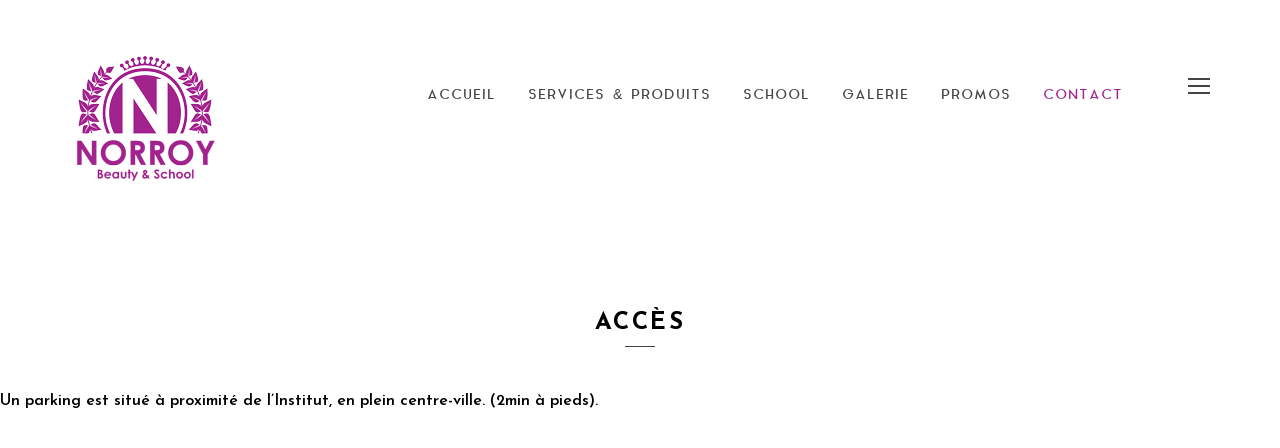

--- FILE ---
content_type: text/html; charset=utf-8
request_url: http://norroy.com/contact
body_size: 5624
content:
<!DOCTYPE html>
<html prefix="og: http://ogp.me/ns#" xmlns="http://www.w3.org/1999/xhtml" xml:lang="fr-fr" lang="fr-fr" dir="ltr">
<head>
    <meta http-equiv="X-UA-Compatible" content="IE=edge">
    <meta name="viewport" content="width=device-width, initial-scale=1">
    
    	<base href="http://norroy.com/contact" />
	<meta http-equiv="content-type" content="text/html; charset=utf-8" />
	<meta name="keywords" content="institut de beauté Nivelles,soins esthétiques Nivelles,esthéticienne Nivelles,soins visage Nivelles,institut anti-âge Nivelles,soins anti-âge Nivelles,centre esthétique Nivelles,soins bien-être Nivelles,institut de soins Nivelles,épilation laser médical Nivelles,HIFU visage Nivelles,radiofréquence visage Nivelles,lipocavitation Nivelles,drainage lymphatique Nivelles,diagnostic peau 3D Nivelles,traitement couperose Nivelles,traitement taches pigmentaires Nivelles,raffermissement visage Nivelles,Massage Nivelles,soins visage anti-âge Nivelles,épilation définitive Nivelles,institut spécialisé peau mature Nivelles,soins peau sensible Nivelles,esthétique avancée Nivelles,institut spécialisé en technologies esthétiques à Nivelles,où faire une épilation laser médicale à Nivelles,meilleur soin visage anti-âge à Nivelles,diagnostic peau IA Nivelles" />
	<meta name="generator" content="Joomla! - Open Source Content Management" />
	<title>Contact</title>
	<link href="/images/aqua/logo/favicon.png" rel="shortcut icon" type="image/vnd.microsoft.icon" />
	<link href="/media/k2/assets/css/k2.fonts.css?v2.7.1" rel="stylesheet" type="text/css" />
	<link href="/components/com_k2/css/k2.css?v2.7.1" rel="stylesheet" type="text/css" />
	<link href="/components/com_sppagebuilder/assets/css/font-awesome.min.css" rel="stylesheet" type="text/css" />
	<link href="/components/com_sppagebuilder/assets/css/animate.min.css" rel="stylesheet" type="text/css" />
	<link href="/components/com_sppagebuilder/assets/css/sppagebuilder.css" rel="stylesheet" type="text/css" />
	<link href="//fonts.googleapis.com/css?family=Josefin+Sans:600,700&amp;latin-ext" rel="stylesheet" type="text/css" />
	<link href="/templates/aqua/css/bootstrap.min.css" rel="stylesheet" type="text/css" />
	<link href="/templates/aqua/css/font-awesome.min.css" rel="stylesheet" type="text/css" />
	<link href="/templates/aqua/css/icon-aqua.css" rel="stylesheet" type="text/css" />
	<link href="/templates/aqua/css/jquery.mCustomScrollbar.css" rel="stylesheet" type="text/css" />
	<link href="/templates/aqua/css/royalslider.css" rel="stylesheet" type="text/css" />
	<link href="/templates/aqua/css/rs-default.css" rel="stylesheet" type="text/css" />
	<link href="/templates/aqua/css/legacy.css" rel="stylesheet" type="text/css" />
	<link href="/templates/aqua/css/template.css" rel="stylesheet" type="text/css" />
	<link href="/templates/aqua/css/presets/preset4.css" rel="stylesheet" type="text/css" class="preset" />
	<link href="/templates/aqua/css/custom.css" rel="stylesheet" type="text/css" />
	<link href="/plugins/system/plg_ajax_load_listing_k2/assets/css/styles.css" rel="stylesheet" type="text/css" />
	<style type="text/css">
body{font-family:Josefin Sans, sans-serif; font-size:16px; font-weight:600; }h1{font-family:Josefin Sans, sans-serif; font-size:24px; font-weight:700; }h2{font-family:Josefin Sans, sans-serif; font-size:24px; font-weight:700; }h3{font-family:Josefin Sans, sans-serif; font-size:24px; font-weight:700; }h4{font-family:Josefin Sans, sans-serif; font-size:20px; font-weight:700; }h5{font-family:Josefin Sans, sans-serif; font-size:16px; font-weight:600; }h6{font-family:Josefin Sans, sans-serif; font-size:16px; font-weight:600; }#sp-bottom-wrapper{ background-color:#2b2b2b; }#sp-footer{ background-color:#2b2b2b;padding:35px 0; }
	</style>
	<script src="/media/jui/js/jquery.min.js" type="text/javascript"></script>
	<script src="/media/jui/js/jquery-noconflict.js" type="text/javascript"></script>
	<script src="/media/jui/js/jquery-migrate.min.js" type="text/javascript"></script>
	<script src="/media/k2/assets/js/k2.frontend.js?v2.7.1&amp;sitepath=/" type="text/javascript"></script>
	<script src="/media/system/js/mootools-core.js" type="text/javascript"></script>
	<script src="/media/system/js/core.js" type="text/javascript"></script>
	<script src="/media/system/js/punycode.js" type="text/javascript"></script>
	<script src="/media/system/js/validate.js" type="text/javascript"></script>
	<script src="/media/system/js/mootools-more.js" type="text/javascript"></script>
	<script src="/media/system/js/html5fallback.js" type="text/javascript"></script>
	<script src="/components/com_sppagebuilder/assets/js/sppagebuilder.js" type="text/javascript"></script>
	<script src="/templates/aqua/js/bootstrap.min.js" type="text/javascript"></script>
	<script src="/templates/aqua/js/jquery.sticky.js" type="text/javascript"></script>
	<script src="/templates/aqua/js/main.js" type="text/javascript"></script>
	<script src="/templates/aqua/js/jquery.mCustomScrollbar.js" type="text/javascript"></script>
	<script src="/templates/aqua/js/bootstrap-select.min.js" type="text/javascript"></script>
	<script src="/templates/aqua/js/template.js" type="text/javascript"></script>
	<script src="/templates/aqua/js/jquery.royalslider.min.js" type="text/javascript"></script>
	<script src="/templates/aqua/js/jquery.nav.js" type="text/javascript"></script>
	<script type="text/javascript">
jQuery(function($) {
			 $('.hasTip').each(function() {
				var title = $(this).attr('title');
				if (title) {
					var parts = title.split('::', 2);
					var mtelement = document.id(this);
					mtelement.store('tip:title', parts[0]);
					mtelement.store('tip:text', parts[1]);
				}
			});
			var JTooltips = new Tips($('.hasTip').get(), {"maxTitleChars": 50,"fixed": false});
		});
			jQuery(document).ready(function($) {
				var nav		= $(".sp-megamenu-parent");				
				
				nav.onePageNav();							
			});
		
	</script>
	<script type="text/javascript">
		(function() {
			Joomla.JText.load({"JLIB_FORM_FIELD_INVALID":"Champ invalide&#160;:&#160;"});
		})();
	</script>
	<meta content="Contact" property="og:title" />
	<meta content="website" property="og:type"/>
	<meta content="http://norroy.com/contact" property="og:url" />

   
    <link href='http://fonts.googleapis.com/css?family=Josefin+Sans:300,400,600,700,300italic,400italic,600italic,700italic' rel='stylesheet' type='text/css'>
	<link href="http://www.norroy.com/plugins/system/jutooltip/assets/css/styles.css" type="text/css" rel="stylesheet"/>
	<link href="http://www.norroy.com/plugins/system/jutooltip/assets/themes/default/styles.css" type="text/css" rel="stylesheet"/>
	<script src="http://www.norroy.com/plugins/system/jutooltip/assets/js/jquery.easing.1.3.min.js" type="text/javascript"></script>
	<script src="http://www.norroy.com/plugins/system/jutooltip/assets/js/jutooltip.min.js" type="text/javascript"></script>
	<script src="http://www.norroy.com/plugins/system/jutooltip/assets/js/jutooltip.effects.min.js" type="text/javascript"></script>
	<script src="http://www.norroy.com/plugins/system/jutooltip/assets/js/jutooltip.dynamic.min.js" type="text/javascript"></script>
	<script type="text/javascript">jQuery(document).ready(function($){
			jutooltip_api = $('.jutooltip').jutooltip({effect: 'fade', showDuration: 200, hideDuration: 200, easing: 'linear', predelay: 0, delay: 30, opacity: 1, tip: '', fadeIE: false, position : ['top','center'], offset: [0, 0], cancelDefault: true, manualCloseTooltip: false, direction: 'up', bounce: false, slideOffset: 10}).jutooltip_dynamic({top: { direction: 'up' } });
			});</script>
</head>
<body class="site com-sppagebuilder view-page no-layout no-task itemid-562 fr-fr ltr  sticky-header layout-fluid  style-layout-1">
    <div class="body-innerwrapper">
        <header id="sp-header"><div class="container"><div class="row"><div id="sp-logo" class="col-sm-3 col-md-3"><div class="sp-column "><a class="logo" href="/"><h1><img class="sp-default-logo hidden-xs" src="/images/aqua/logo/logo_norroy_2014_V2.png" alt="Norroy Beauty Institute"><img class="sp-default-logo visible-xs" src="/images/aqua/logo/logo_norroy_2014_mob.png" alt="Norroy Beauty Institute"></h1></a></div></div><div id="sp-menu" class="col-sm-9 col-md-9"><div class="sp-column ">			<div class='sp-megamenu-wrapper'>
				<a href="#"><div id="offcanvas-toggler" class="sppb-hamburger-open pull-right"><span></span></div></a>
				<ul class="sp-megamenu-parent menu-zoom hidden-xs"><li class="sp-menu-item"><a  href="/" >Accueil</a></li><li class="sp-menu-item sp-has-child"><a href="/" >Services &amp; Produits</a><div class="sp-dropdown sp-dropdown-main sp-menu-right" style="width: 240px;"><div class="sp-dropdown-inner"><ul class="sp-dropdown-items"><li class="sp-menu-item"><a  href="/services-produits/pour-adultes" >POUR ADULTES</a></li><li class="sp-menu-item"><a  href="/services-produits/pour-enfants" >POUR ENFANTS</a></li><li class="sp-menu-item"><a  href="/services-produits/eltraderm" >ELTRADERM</a></li><li class="sp-menu-item"><a  href="/services-produits/specialites" >SPECIALITES</a></li><li class="sp-menu-item"><a  href="/services-produits/nouveautes" >NOUVEAUTES</a></li><li class="sp-menu-item"><a  href="/services-produits/cheque-cadeau" >CHEQUE CADEAU</a></li></ul></div></div></li><li class="sp-menu-item sp-has-child"><a  href="/school" >School</a><div class="sp-dropdown sp-dropdown-main sp-menu-right" style="width: 240px;"><div class="sp-dropdown-inner"><ul class="sp-dropdown-items"><li class="sp-menu-item"><a  href="http://www.francoise-norroy.com/school" target="_blank" title="Norroy online school" >En Ligne</a></li><li class="sp-menu-item"><a  href="/school/catalogue-des-cours" title="Norroy online school" >Catalogue des cours</a></li></ul></div></div></li><li class="sp-menu-item"><a  href="/galerie" >Galerie</a></li><li class="sp-menu-item"><a  href="https://www.facebook.com/Norroy-Institut-de-Beaut%C3%A9-Nivelles-334637323326380" target="_blank" >Promos</a></li><li class="sp-menu-item current-item active"><a  href="/contact" >Contact</a></li></ul>			</div>
		</div></div></div></div></header><section id="sp-page-title"><div class="row"><div id="sp-title" class="col-sm-12 col-md-12"><div class="sp-column "></div></div></div></section><section id="sp-main-body"><div class="row"><div id="sp-component" class="col-sm-12 col-md-12"><div class="sp-column "><div id="system-message-container">
	</div>

<div id="sp-page-builder" class="sp-page-builder  page-16">
		
	<div class="page-content">
		<section  class="sppb-section " style="padding:20px 0 70px;"><div class="sppb-container"><div class="sppb-row"><div class="sppb-col-sm-7"><div class="sppb-addon-container " style=""><div class="sppb-addon sppb-addon-text-block sppb-text-left "><h3 class="sppb-addon-title" style="">Accès</h3><div class="sppb-addon-content">Un parking est situé à proximité de l’Institut, en plein centre-ville. (2min à pieds).</div></div><div class="sppb-addon sppb-addon-module "><div class="sppb-addon-content">

<div class="custom"  >
	<iframe src="https://www.google.com/maps/embed?pb=!1m18!1m12!1m3!1d2532.596750905538!2d4.323558315426258!3d50.597447979495996!2m3!1f0!2f0!3f0!3m2!1i1024!2i768!4f13.1!3m3!1m2!1s0x0%3A0x0!2zNTDCsDM1JzUwLjgiTiA0wrAxOSczMi43IkU!5e0!3m2!1sfr!2s!4v1511460202608" width="600" height="450" frameborder="0" style="border:0" allowfullscreen></iframe></div>
</div></div></div></div><div class="sppb-col-sm-5"><div class="sppb-addon-container  price-list sppb-wow fadeInLeft" style="" data-sppb-wow-duration="300ms" data-sppb-wow-delay="300ms"><div class="sppb-addon sppb-addon-module "><div class="sppb-addon-content">

<div class="custom"  >
	<div class="row ro-contact-info-wrapper">
<div class="col-md-6">
<div class="ro-contact-info icon-185040-map-pin-streamline">11 Rue Des Vieilles Prisons 1400, Nivelles, Belgique</div>
<div class="ro-contact-info icon-185038-home-house-streamline">Web:<a href="#" class="ro-color-main"> <span style="text-decoration: underline;">www.norroy.com</span></a></div>
</div>
<div class="col-md-6">
<div class="ro-contact-info icon-phone">Phone: 067 21 61 94</div>
<div class="ro-contact-info icon-mobile">Mobile: 0476 35 01 62</div>
<div class="ro-contact-info icon-185078-email-mail-streamline">Email:<a class="ro-color-main">contact@norroy.com</a></div>
</div>
</div></div>
</div></div><div class="sppb-addon sppb-addon-module contact-form"><div class="sppb-addon-content"><h3 class="sppb-addon-title" style="">CONTACTEZ NOUS</h3><style type="text/css" scoped>fieldset.additionalFields {display:none;}</style>
<div class="qlform">
<!--
mod_qlform : Copyright (C) 2014 ql.de All rights reserved.
Author : Mareike Riegel ql.de mareike.riegel(at)ql.de 
License : GNU General Public License version 2 or later
--><form method="post" action="#" id="mod_qlform_139" class="form-validate" >

        <div style="display:none;"><input name="JabBerwOcky" type="text" value="" /></div>
    <input name="formSent" type="hidden" value="1" />
    <fieldset id="fieldset1"><dl>                <dt class="jform_name">
                    <label id="jform_name-lbl" for="jform_name" class="required">
	Nom<span class="star">&#160;*</span></label>
                </dt>
                <dd class="jform_name">
                    <input type="text" name="jform[name]" id="jform_name" value="" class="required" size="50" required aria-required="true" />                </dd>
                                <dt class="jform_email">
                    <label id="jform_email-lbl" for="jform_email" class="required">
	Email<span class="star">&#160;*</span></label>
                </dt>
                <dd class="jform_email">
                    <input type="email" name="jform[email]" class="validate-email required" id="jform_email" value="" size="50" required aria-required="true" />                </dd>
                                <dt class="jform_subject">
                    <label id="jform_subject-lbl" for="jform_subject" class="">
	Sujet</label>
                </dt>
                <dd class="jform_subject">
                    <input type="text" name="jform[subject]" id="jform_subject" value="" size="50" />                </dd>
                                <dt class="jform_message">
                    <label id="jform_message-lbl" for="jform_message" class="required">
	Message<span class="star">&#160;*</span></label>
                </dt>
                <dd class="jform_message">
                    <textarea name="jform[message]" id="jform_message" cols="50" rows="20" class="required" required aria-required="true" ></textarea>                </dd>
                </dl></fieldset><fieldset id="qlformfe9fc289c3ff0af142b6d3bead98a923" class="additionalFields"><dl><input type="hidden" name="jform[user_email]" id="jform_user_email" value="" />                <dt class="jform_sendcopy">
                    <label id="jform_sendcopy-lbl" for="jform_sendcopy" class="">
	Send copy to me</label>
                </dt>
                <dd class="jform_sendcopy">
                    <input type="checkbox" name="jform[sendcopy]" id="jform_sendcopy" value="1" checked />                </dd>
                </dl></fieldset>    <dl>
                <dt class="submit"></dt><dd class="submit"><input class="submit" type="submit" value="Envoyer" /></dd>
    </dl>
        <input type="hidden" value="139" name="moduleId" />
    </form></div>
</div></div></div></div></div></div></section>	</div>
</div>

</div></div></div></section><section id="sp-bottom-wrapper" class="sppb-bg-dark"><div class="container"><div class="row"><div id="sp-bottom" class="col-sm-62 col-md-12"><div class="sp-column "><div class="module "><div class="module-content">

<div class="custom"  >
	<div class="sppb-main-footer">
<div class="row">
<div class="col-lg-3 col-md-4 col-sm-7 col-xs-12 sppb-footer-item">
<h5 class="sppb-font-aqua">NOUS CONTACTER</h5>
<p><span id="cloake2bf61a5e38975c30561c4e846db3610">Cette adresse e-mail est protégée contre les robots spammeurs. Vous devez activer le JavaScript pour la visualiser.</span><script type='text/javascript'>
				document.getElementById('cloake2bf61a5e38975c30561c4e846db3610').innerHTML = '';
				var prefix = '&#109;a' + 'i&#108;' + '&#116;o';
				var path = 'hr' + 'ef' + '=';
				var addye2bf61a5e38975c30561c4e846db3610 = 'c&#111;nt&#97;ct' + '&#64;';
				addye2bf61a5e38975c30561c4e846db3610 = addye2bf61a5e38975c30561c4e846db3610 + 'n&#111;rr&#111;y' + '&#46;' + 'c&#111;m';
				var addy_texte2bf61a5e38975c30561c4e846db3610 = 'c&#111;nt&#97;ct' + '&#64;' + 'n&#111;rr&#111;y' + '&#46;' + 'c&#111;m';document.getElementById('cloake2bf61a5e38975c30561c4e846db3610').innerHTML += '<a ' + path + '\'' + prefix + ':' + addye2bf61a5e38975c30561c4e846db3610 + '\'>'+addy_texte2bf61a5e38975c30561c4e846db3610+'<\/a>';
		</script><br />www.norroy.com<br />067 21 61 94 / 0476 35 01 62<br />Tous nos prix s'entendent TTC<br />Banque Carrefour 0623 914 589</p>
</div>
<div class="col-lg-2 col-md-4 col-sm-5 col-xs-12 sppb-footer-item">
<h5 class="sppb-font-aqua">NOTRE ADRESSE</h5>
<p>11 Rue Des Vieilles Prisons<br />1400, Nivelles</p>
</div>
<div class="col-lg-2 col-md-4 col-sm-5 col-xs-12sppb-footer-item sppb-open-time">
<h5 class="sppb-font-aqua">NOS HORAIRES</h5>
<p>Flexibles <br />à la demande</p>
</div>
<div class="col-lg-4 col-md-12 col-sm-7 col-xs-12 sppb-footer-item">
<h5 class="sppb-font-aqua">NOUS SUIVRE</h5>
<ul class="sppb-social">
<li><a href="https://www.facebook.com/Norroy-Institut-de-Beaut%C3%A9-Nivelles-334637323326380" target="_blank"><em class="icon-facebook"></em></a></li>
<li><a href="#"><em class="icon-twitter"></em></a></li>
<li><a href="https://www.google.be/search?q=institut+norroy&amp;rlz=1C1CAFA_enBE676BE684&amp;oq=institut+norroy&amp;aqs=chrome..69i57j69i60l3j0.5303j0j8&amp;sourceid=chrome&amp;ie=UTF-8" target="_blank"><em class="icon-gplus"></em></a></li>
<li><a href="#"><em class="icon-vimeo"></em></a></li>
<li><a href="#"><em class="icon-instagrem"></em></a></li>
</ul>
</div>
</div>
</div></div>
</div></div></div></div></div></div></section><footer id="sp-footer"><div class="container"><div class="row"><div id="sp-footer1" class="col-sm-12 col-md-12"><div class="sp-column "><span class="sp-copyright"> COPYRIGHT NORROY © 2017 BY IBS BENELUX  . TOUS DROITS RÉSERVÉS. </span><a id="backtop" class="sp-totop" href="javascript:;" title="Top" rel="nofollow"><small>Top </small><i class="icon-up"></i></a></div></div></div></div></footer>
        <div class="offcanvas-menu visible-xs">
            
            <div id="sppb-hamburger" class="sppb-hamburger visible-xs pull-right"></div>
            <div class="offcanvas-inner">
                <a href="/index.html">
                                        <img src="http://www.norroy.com/images/aqua/logo/logo_norroy_2014_mob.png" alt="logo"/>
                                    </a>
                                    <div class="module "><div class="module-content"><ul class="nav menu">
<li class="item-490 default"><a href="/" >Accueil</a></li><li class="item-851 divider deeper parent"><span class="separator ">Services &amp; Produits</span>
<ul class="nav-child unstyled small"><li class="item-859"><a href="/services-produits/pour-adultes" >POUR ADULTES</a></li><li class="item-855"><a href="/services-produits/pour-enfants" >POUR ENFANTS</a></li><li class="item-866"><a href="/services-produits/eltraderm" >ELTRADERM</a></li><li class="item-864"><a href="/services-produits/specialites" >SPECIALITES</a></li><li class="item-867"><a href="/services-produits/nouveautes" >NOUVEAUTES</a></li><li class="item-865"><a href="/services-produits/cheque-cadeau" >CHEQUE CADEAU</a></li></ul></li><li class="item-845 deeper parent"><a href="/school" >School</a><ul class="nav-child unstyled small"><li class="item-847"><a href="http://www.francoise-norroy.com/school" title="Norroy online school" target="_blank">En Ligne</a></li><li class="item-860"><a href="/school/catalogue-des-cours" title="Norroy online school">Catalogue des cours</a></li></ul></li><li class="item-846"><a href="/galerie" >Galerie</a></li><li class="item-558"><a href="https://www.facebook.com/Norroy-Institut-de-Beaut%C3%A9-Nivelles-334637323326380" target="_blank">Promos</a></li><li class="item-562 current active"><a href="/contact" >Contact</a></li></ul>
</div></div>
                            </div>
        </div>
    </div>
        
</body>
</html>

--- FILE ---
content_type: text/css
request_url: http://norroy.com/templates/aqua/css/icon-aqua.css
body_size: 8575
content:
@charset "UTF-8";

@font-face {
    font-family: "aqua icon";
    src: url("../fonts/icon-fonts/aqua.eot");
    src: url("../fonts/icon-fonts/aqua.eot?#iefix") format("embedded-opentype"),
    url("../fonts/icon-fonts/aqua.woff") format("woff"),
    url("../fonts/icon-fonts/aqua.ttf") format("truetype"),
    url("../fonts/icon-fonts/aqua.svg#aqua") format("svg");
    font-weight: normal;
    font-style: normal;
}

[data-icon]:before {
    font-family: "aqua icon" !important;
    content: attr(data-icon);
    font-style: normal !important;
    font-weight: normal !important;
    font-variant: normal !important;
    text-transform: none !important;
    speak: none;
    line-height: inherit;
    -webkit-font-smoothing: antialiased;
    -moz-osx-font-smoothing: grayscale;
}

[class^="icon-"]:before,
[class*=" icon-"]:before {
    font-family: "aqua icon" !important;
    font-style: normal !important;
    font-weight: normal !important;
    font-variant: normal !important;
    text-transform: none !important;
    speak: none;
    line-height: inherit;
    -webkit-font-smoothing: antialiased;
    -moz-osx-font-smoothing: grayscale;
}

.icon-thin36:before {
    content: "a";
}

.icon-thin35:before {
    content: "b";
}

.icon-up77:before {
    content: "c";
}

.icon-right106:before {
    content: "d";
}

.icon-previous11:before {
    content: "e";
}

.icon-next15:before {
    content: "f";
}

.icon-expand22:before {
    content: "g";
}

.icon-collapse3:before {
    content: "h";
}

.icon-address:before {
    content: "i";
}

.icon-adjust:before {
    content: "j";
}

.icon-air:before {
    content: "k";
}

.icon-alert:before {
    content: "l";
}

.icon-archive:before {
    content: "m";
}

.icon-arrow-combo:before {
    content: "n";
}

.icon-arrows-ccw:before {
    content: "o";
}

.icon-attach:before {
    content: "p";
}

.icon-attention:before {
    content: "q";
}

.icon-back:before {
    content: "r";
}

.icon-back-in-time:before {
    content: "s";
}

.icon-bag:before {
    content: "t";
}

.icon-basket:before {
    content: "u";
}

.icon-battery:before {
    content: "v";
}

.icon-behance:before {
    content: "w";
}

.icon-bell:before {
    content: "x";
}

.icon-block:before {
    content: "y";
}

.icon-book:before {
    content: "z";
}

.icon-book-open:before {
    content: "A";
}

.icon-bookmark:before {
    content: "B";
}

.icon-bookmarks:before {
    content: "C";
}

.icon-box:before {
    content: "D";
}

.icon-briefcase:before {
    content: "E";
}

.icon-brush:before {
    content: "F";
}

.icon-bucket:before {
    content: "G";
}

.icon-calendar:before {
    content: "H";
}

.icon-camera:before {
    content: "I";
}

.icon-cancel:before {
    content: "J";
}

.icon-cancel-circled:before {
    content: "K";
}

.icon-cancel-squared:before {
    content: "L";
}

.icon-cc:before {
    content: "M";
}

.icon-cc-by:before {
    content: "N";
}

.icon-cc-nc:before {
    content: "O";
}

.icon-cc-nc-eu:before {
    content: "P";
}

.icon-cc-nc-jp:before {
    content: "Q";
}

.icon-cc-nd:before {
    content: "R";
}

.icon-cc-pd:before {
    content: "S";
}

.icon-cc-remix:before {
    content: "T";
}

.icon-cc-sa:before {
    content: "U";
}

.icon-cc-share:before {
    content: "V";
}

.icon-cc-zero:before {
    content: "W";
}

.icon-ccw:before {
    content: "X";
}

.icon-cd:before {
    content: "Y";
}

.icon-chart-area:before {
    content: "Z";
}

.icon-chart-bar:before {
    content: "0";
}

.icon-chart-line:before {
    content: "1";
}

.icon-chart-pie:before {
    content: "2";
}

.icon-chat:before {
    content: "3";
}

.icon-check:before {
    content: "4";
}

.icon-clipboard:before {
    content: "5";
}

.icon-clock:before {
    content: "6";
}

.icon-cloud:before {
    content: "7";
}

.icon-cloud-thunder:before {
    content: "8";
}

.icon-code:before {
    content: "9";
}

.icon-cog:before {
    content: "!";
}

.icon-comment:before {
    content: "\"";
}

.icon-compass:before {
    content: "#";
}

.icon-credit-card:before {
    content: "$";
}

.icon-cup:before {
    content: "%";
}

.icon-cw:before {
    content: "&";
}

.icon-database:before {
    content: "'";
}

.icon-db-shape:before {
    content: "(";
}

.icon-direction:before {
    content: ")";
}

.icon-doc:before {
    content: "*";
}

.icon-doc-landscape:before {
    content: "+";
}

.icon-doc-text:before {
    content: ",";
}

.icon-doc-text-inv:before {
    content: "-";
}

.icon-docs:before {
    content: ".";
}

.icon-dot:before {
    content: "/";
}

.icon-dot-2:before {
    content: ":";
}

.icon-dot-3:before {
    content: ";";
}

.icon-down:before {
    content: "<";
}

.icon-down-bold:before {
    content: "=";
}

.icon-down-circled:before {
    content: ">";
}

.icon-down-dir:before {
    content: "?";
}

.icon-down-open:before {
    content: "@";
}

.icon-down-open-big:before {
    content: "[";
}

.icon-down-open-mini:before {
    content: "]";
}

.icon-down-thin:before {
    content: "^";
}

.icon-download:before {
    content: "_";
}

.icon-dribbble:before {
    content: "`";
}

.icon-dribbble-circled:before {
    content: "{";
}

.icon-drive:before {
    content: "|";
}

.icon-dropbox:before {
    content: "}";
}

.icon-droplet:before {
    content: "~";
}

.icon-erase:before {
    content: "\\";
}

.icon-evernote:before {
    content: "\e000";
}

.icon-export:before {
    content: "\e001";
}

.icon-eye:before {
    content: "\e002";
}

.icon-facebook:before {
    content: "\e003";
}

.icon-facebook-circled:before {
    content: "\e004";
}

.icon-facebook-squared:before {
    content: "\e005";
}

.icon-fast-backward:before {
    content: "\e006";
}

.icon-fast-forward:before {
    content: "\e007";
}

.icon-feather:before {
    content: "\e008";
}

.icon-flag:before {
    content: "\e009";
}

.icon-flash:before {
    content: "\e00a";
}

.icon-flashlight:before {
    content: "\e00b";
}

.icon-flattr:before {
    content: "\e00c";
}

.icon-flickr:before {
    content: "\e00d";
}

.icon-flickr-circled:before {
    content: "\e00e";
}

.icon-flight:before {
    content: "\e00f";
}

.icon-floppy:before {
    content: "\e010";
}

.icon-flow-branch:before {
    content: "\e011";
}

.icon-flow-cascade:before {
    content: "\e012";
}

.icon-flow-line:before {
    content: "\e013";
}

.icon-flow-parallel:before {
    content: "\e014";
}

.icon-flow-tree:before {
    content: "\e015";
}

.icon-folder:before {
    content: "\e016";
}

.icon-forward:before {
    content: "\e017";
}

.icon-gauge:before {
    content: "\e018";
}

.icon-github:before {
    content: "\e019";
}

.icon-github-circled:before {
    content: "\e01a";
}

.icon-globe:before {
    content: "\e01b";
}

.icon-google-circles:before {
    content: "\e01c";
}

.icon-gplus:before {
    content: "\e01d";
}

.icon-gplus-circled:before {
    content: "\e01e";
}

.icon-graduation-cap:before {
    content: "\e01f";
}

.icon-heart:before {
    content: "\e020";
}

.icon-heart-empty:before {
    content: "\e021";
}

.icon-help:before {
    content: "\e022";
}

.icon-help-circled:before {
    content: "\e023";
}

.icon-home:before {
    content: "\e024";
}

.icon-hourglass:before {
    content: "\e025";
}

.icon-inbox:before {
    content: "\e026";
}

.icon-infinity:before {
    content: "\e027";
}

.icon-info:before {
    content: "\e028";
}

.icon-info-circled:before {
    content: "\e029";
}

.icon-instagrem:before {
    content: "\e02a";
}

.icon-install:before {
    content: "\e02b";
}

.icon-key:before {
    content: "\e02c";
}

.icon-keyboard:before {
    content: "\e02d";
}

.icon-lamp:before {
    content: "\e02e";
}

.icon-language:before {
    content: "\e02f";
}

.icon-lastfm:before {
    content: "\e030";
}

.icon-lastfm-circled:before {
    content: "\e031";
}

.icon-layout:before {
    content: "\e032";
}

.icon-leaf:before {
    content: "\e033";
}

.icon-left:before {
    content: "\e034";
}

.icon-left-bold:before {
    content: "\e035";
}

.icon-left-circled:before {
    content: "\e036";
}

.icon-left-dir:before {
    content: "\e037";
}

.icon-left-open:before {
    content: "\e038";
}

.icon-left-open-big:before {
    content: "\e039";
}

.icon-left-open-mini:before {
    content: "\e03a";
}

.icon-left-thin:before {
    content: "\e03b";
}

.icon-level-down:before {
    content: "\e03c";
}

.icon-level-up:before {
    content: "\e03d";
}

.icon-lifebuoy:before {
    content: "\e03e";
}

.icon-light-down:before {
    content: "\e03f";
}

.icon-light-up:before {
    content: "\e040";
}

.icon-link:before {
    content: "\e041";
}

.icon-linkedin:before {
    content: "\e042";
}

.icon-linkedin-circled:before {
    content: "\e043";
}

.icon-list:before {
    content: "\e044";
}

.icon-list-add:before {
    content: "\e045";
}

.icon-location:before {
    content: "\e046";
}

.icon-lock:before {
    content: "\e047";
}

.icon-lock-open:before {
    content: "\e048";
}

.icon-login:before {
    content: "\e049";
}

.icon-logo-db:before {
    content: "\e04a";
}

.icon-logout:before {
    content: "\e04b";
}

.icon-loop:before {
    content: "\e04c";
}

.icon-magnet:before {
    content: "\e04d";
}

.icon-mail:before {
    content: "\e04e";
}

.icon-map:before {
    content: "\e04f";
}

.icon-megaphone:before {
    content: "\e050";
}

.icon-menu:before {
    content: "\e051";
}

.icon-mic:before {
    content: "\e052";
}

.icon-minus:before {
    content: "\e053";
}

.icon-minus-circled:before {
    content: "\e054";
}

.icon-minus-squared:before {
    content: "\e055";
}

.icon-mixi:before {
    content: "\e056";
}

.icon-mobile:before {
    content: "\e057";
}

.icon-monitor:before {
    content: "\e058";
}

.icon-moon:before {
    content: "\e059";
}

.icon-mouse:before {
    content: "\e05a";
}

.icon-music:before {
    content: "\e05b";
}

.icon-mute:before {
    content: "\e05c";
}

.icon-network:before {
    content: "\e05d";
}

.icon-newspaper:before {
    content: "\e05e";
}

.icon-note:before {
    content: "\e05f";
}

.icon-note-beamed:before {
    content: "\e060";
}

.icon-palette:before {
    content: "\e061";
}

.icon-paper-plane:before {
    content: "\e062";
}

.icon-pause:before {
    content: "\e063";
}

.icon-paypal:before {
    content: "\e064";
}

.icon-pencil:before {
    content: "\e065";
}

.icon-phone:before {
    content: "\e066";
}

.icon-picasa:before {
    content: "\e067";
}

.icon-picture:before {
    content: "\e068";
}

.icon-pinterest:before {
    content: "\e069";
}

.icon-pinterest-circled:before {
    content: "\e06a";
}

.icon-play:before {
    content: "\e06b";
}

.icon-plus:before {
    content: "\e06c";
}

.icon-plus-circled:before {
    content: "\e06d";
}

.icon-plus-squared:before {
    content: "\e06e";
}

.icon-popup:before {
    content: "\e06f";
}

.icon-print:before {
    content: "\e070";
}

.icon-progress-0:before {
    content: "\e071";
}

.icon-progress-1:before {
    content: "\e072";
}

.icon-progress-2:before {
    content: "\e073";
}

.icon-progress-3:before {
    content: "\e074";
}

.icon-publish:before {
    content: "\e075";
}

.icon-qq:before {
    content: "\e076";
}

.icon-quote:before {
    content: "\e077";
}

.icon-rdio:before {
    content: "\e078";
}

.icon-rdio-circled:before {
    content: "\e079";
}

.icon-record:before {
    content: "\e07a";
}

.icon-renren:before {
    content: "\e07b";
}

.icon-reply:before {
    content: "\e07c";
}

.icon-reply-all:before {
    content: "\e07d";
}

.icon-resize-full:before {
    content: "\e07e";
}

.icon-resize-small:before {
    content: "\e07f";
}

.icon-retweet:before {
    content: "\e080";
}

.icon-right:before {
    content: "\e081";
}

.icon-right-bold:before {
    content: "\e082";
}

.icon-right-circled:before {
    content: "\e083";
}

.icon-right-dir:before {
    content: "\e084";
}

.icon-right-open:before {
    content: "\e085";
}

.icon-right-open-big:before {
    content: "\e086";
}

.icon-right-open-mini:before {
    content: "\e087";
}

.icon-right-thin:before {
    content: "\e088";
}

.icon-rocket:before {
    content: "\e089";
}

.icon-rss:before {
    content: "\e08a";
}

.icon-search:before {
    content: "\e08b";
}

.icon-share:before {
    content: "\e08c";
}

.icon-shareable:before {
    content: "\e08d";
}

.icon-shuffle:before {
    content: "\e08e";
}

.icon-signal:before {
    content: "\e08f";
}

.icon-sina-weibo:before {
    content: "\e090";
}

.icon-skype:before {
    content: "\e091";
}

.icon-skype-circled:before {
    content: "\e092";
}

.icon-smashing:before {
    content: "\e093";
}

.icon-sound:before {
    content: "\e094";
}

.icon-soundcloud:before {
    content: "\e095";
}

.icon-spotify:before {
    content: "\e096";
}

.icon-spotify-circled:before {
    content: "\e097";
}

.icon-star:before {
    content: "\e098";
}

.icon-star-empty:before {
    content: "\e099";
}

.icon-stop:before {
    content: "\e09a";
}

.icon-stumbleupon:before {
    content: "\e09b";
}

.icon-stumbleupon-circled:before {
    content: "\e09c";
}

.icon-suitcase:before {
    content: "\e09d";
}

.icon-sweden:before {
    content: "\e09e";
}

.icon-switch:before {
    content: "\e09f";
}

.icon-tag:before {
    content: "\e0a0";
}

.icon-tape:before {
    content: "\e0a1";
}

.icon-target:before {
    content: "\e0a2";
}

.icon-thermometer:before {
    content: "\e0a3";
}

.icon-thumbs-down:before {
    content: "\e0a4";
}

.icon-thumbs-up:before {
    content: "\e0a5";
}

.icon-ticket:before {
    content: "\e0a6";
}

.icon-to-end:before {
    content: "\e0a7";
}

.icon-to-start:before {
    content: "\e0a8";
}

.icon-tools:before {
    content: "\e0a9";
}

.icon-traffic-cone:before {
    content: "\e0aa";
}

.icon-trash:before {
    content: "\e0ab";
}

.icon-trophy:before {
    content: "\e0ac";
}

.icon-tumblr:before {
    content: "\e0ad";
}

.icon-tumblr-circled:before {
    content: "\e0ae";
}

.icon-twitter:before {
    content: "\e0af";
}

.icon-twitter-circled:before {
    content: "\e0b0";
}

.icon-up:before {
    content: "\e0b1";
}

.icon-up-bold:before {
    content: "\e0b2";
}

.icon-up-circled:before {
    content: "\e0b3";
}

.icon-up-dir:before {
    content: "\e0b4";
}

.icon-up-open:before {
    content: "\e0b5";
}

.icon-up-open-big:before {
    content: "\e0b6";
}

.icon-up-open-mini:before {
    content: "\e0b7";
}

.icon-up-thin:before {
    content: "\e0b8";
}

.icon-upload:before {
    content: "\e0b9";
}

.icon-upload-cloud:before {
    content: "\e0ba";
}

.icon-user:before {
    content: "\e0bb";
}

.icon-user-add:before {
    content: "\e0bc";
}

.icon-users:before {
    content: "\e0bd";
}

.icon-vcard:before {
    content: "\e0be";
}

.icon-video:before {
    content: "\e0bf";
}

.icon-vimeo:before {
    content: "\e0c0";
}

.icon-vimeo-circled:before {
    content: "\e0c1";
}

.icon-vkontakte:before {
    content: "\e0c2";
}

.icon-volume:before {
    content: "\e0c3";
}

.icon-water:before {
    content: "\e0c4";
}

.icon-window:before {
    content: "\e0c5";
}

.icon-dress4:before {
    content: "\e0ca";
}

.icon-185020-macintosh:before {
    content: "\e0cb";
}

.icon-185021-bomb-bug:before {
    content: "\e0cc";
}

.icon-185022-computer-macintosh-vintage:before {
    content: "\e0cd";
}

.icon-185023-computer-imac:before {
    content: "\e0ce";
}

.icon-185024-computer-imac:before {
    content: "\e0cf";
}

.icon-185025-ibook-laptop:before {
    content: "\e0d0";
}

.icon-185026-laptop-macbook-streamline:before {
    content: "\e0d1";
}

.icon-185027-computer-network-streamline:before {
    content: "\e0d2";
}

.icon-185028-iphone-streamline:before {
    content: "\e0d3";
}

.icon-185029-ipod-streamline:before {
    content: "\e0d4";
}

.icon-185030-cook-pan-pot-streamline:before {
    content: "\e0d5";
}

.icon-185031-shoes-snickers-streamline:before {
    content: "\e0d6";
}

.icon-185032-ipad-streamline:before {
    content: "\e0d7";
}

.icon-185033-ipod-music-streamline:before {
    content: "\e0d8";
}

.icon-185034-ipod-mini-music-streamline:before {
    content: "\e0d9";
}

.icon-185035-computer-streamline:before {
    content: "\e0da";
}

.icon-185036-remote-control-streamline:before {
    content: "\e0db";
}

.icon-185037-browser-streamline-window:before {
    content: "\e0dc";
}

.icon-185038-home-house-streamline:before {
    content: "\e0dd";
}

.icon-185039-earth-globe-streamline:before {
    content: "\e0de";
}

.icon-185040-map-pin-streamline:before {
    content: "\e0df";
}

.icon-185041-arrow-streamline-target:before {
    content: "\e0e0";
}

.icon-185042-edit-modify-streamline:before {
    content: "\e0e1";
}

.icon-185043-ink-pen-streamline:before {
    content: "\e0e2";
}

.icon-185044-pen-streamline:before {
    content: "\e0e3";
}

.icon-185045-pen-streamline:before {
    content: "\e0e4";
}

.icon-185046-design-graphic-tablet-streamline-tablet:before {
    content: "\e0e5";
}

.icon-185047-pen-streamline:before {
    content: "\e0e6";
}

.icon-185048-pen-streamline:before {
    content: "\e0e7";
}

.icon-185049-design-pencil-rule-streamline:before {
    content: "\e0e8";
}

.icon-185050-eye-dropper-streamline:before {
    content: "\e0e9";
}

.icon-185051-crop-streamline:before {
    content: "\e0ea";
}

.icon-185052-paint-bucket-streamline:before {
    content: "\e0eb";
}

.icon-185053-brush-paint-streamline:before {
    content: "\e0ec";
}

.icon-185054-painting-roll-streamline:before {
    content: "\e0ed";
}

.icon-185055-painting-pallet-streamline:before {
    content: "\e0ee";
}

.icon-185056-stamp-streamline:before {
    content: "\e0ef";
}

.icon-185057-magic-magic-wand-streamline:before {
    content: "\e0f0";
}

.icon-185058-grid-lines-streamline:before {
    content: "\e0f1";
}

.icon-185059-handle-streamline-vector:before {
    content: "\e0f2";
}

.icon-185060-magnet-streamline:before {
    content: "\e0f3";
}

.icon-185061-photo-pictures-streamline:before {
    content: "\e0f4";
}

.icon-185062-camera-photo-streamline:before {
    content: "\e0f5";
}

.icon-185063-camera-photo-polaroid-streamline:before {
    content: "\e0f6";
}

.icon-185064-picture-streamline:before {
    content: "\e0f7";
}

.icon-185065-frame-picture-streamline:before {
    content: "\e0f8";
}

.icon-185066-picture-streamline:before {
    content: "\e0f9";
}

.icon-185067-camera-streamline-video:before {
    content: "\e0fa";
}

.icon-185068-music-note-streamline:before {
    content: "\e0fb";
}

.icon-185069-headset-sound-streamline:before {
    content: "\e0fc";
}

.icon-185070-micro-record-streamline:before {
    content: "\e0fd";
}

.icon-185071-music-speaker-streamline:before {
    content: "\e0fe";
}

.icon-185072-book-read-streamline:before {
    content: "\e0ff";
}

.icon-185073-book-dowload-streamline:before {
    content: "\e100";
}

.icon-185074-notebook-streamline:before {
    content: "\e101";
}

.icon-185075-envellope-mail-streamline:before {
    content: "\e102";
}

.icon-185076-streamline-suitcase-travel:before {
    content: "\e103";
}

.icon-185077-first-aid-medecine-shield-streamline:before {
    content: "\e104";
}

.icon-185078-email-mail-streamline:before {
    content: "\e105";
}

.icon-185079-bubble-comment-streamline-talk:before {
    content: "\e106";
}

.icon-185080-bubble-love-streamline-talk:before {
    content: "\e107";
}

.icon-185081-speech-streamline-talk-user:before {
    content: "\e108";
}

.icon-185082-man-people-streamline-user:before {
    content: "\e109";
}

.icon-185083-like-love-streamline:before {
    content: "\e10a";
}

.icon-185084-crown-king-streamline:before {
    content: "\e10b";
}

.icon-185085-happy-smiley-streamline:before {
    content: "\e10c";
}

.icon-185086-map-streamline-user:before {
    content: "\e10d";
}

.icon-185087-link-streamline:before {
    content: "\e10e";
}

.icon-185088-lock-locker-streamline:before {
    content: "\e10f";
}

.icon-185089-locker-streamline-unlock:before {
    content: "\e110";
}

.icon-185090-delete-garbage-streamline:before {
    content: "\e111";
}

.icon-185091-danger-death-delete-destroy-skull-streamline:before {
    content: "\e112";
}

.icon-185092-clock-streamline-time:before {
    content: "\e113";
}

.icon-185093-dashboard-speed-streamline:before {
    content: "\e114";
}

.icon-185094-settings-streamline:before {
    content: "\e115";
}

.icon-185095-settings-streamline:before {
    content: "\e116";
}

.icon-185096-settings-streamline:before {
    content: "\e117";
}

.icon-185097-database-streamline:before {
    content: "\e118";
}

.icon-185098-streamline-sync:before {
    content: "\e119";
}

.icon-185099-factory-lift-streamline-warehouse:before {
    content: "\e11a";
}

.icon-185100-caddie-shop-shopping-streamline:before {
    content: "\e11b";
}

.icon-185101-caddie-shopping-streamline:before {
    content: "\e11c";
}

.icon-185102-receipt-shopping-streamline:before {
    content: "\e11d";
}

.icon-185103-bag-shopping-streamline:before {
    content: "\e11e";
}

.icon-185104-streamline-umbrella-weather:before {
    content: "\e11f";
}

.icon-185105-drug-medecine-streamline-syringue:before {
    content: "\e120";
}

.icon-185106-armchair-chair-streamline:before {
    content: "\e121";
}

.icon-185107-backpack-streamline-trekking:before {
    content: "\e122";
}

.icon-185108-chaplin-hat-movie-streamline:before {
    content: "\e123";
}

.icon-185109-cocktail-mojito-streamline:before {
    content: "\e124";
}

.icon-185110-diving-leisure-sea-sport-streamline:before {
    content: "\e125";
}

.icon-185111-monocle-mustache-streamline:before {
    content: "\e126";
}

.icon-185112-barista-coffee-espresso-streamline:before {
    content: "\e127";
}

.icon-185113-coffee-streamline:before {
    content: "\e128";
}

.icon-185114-chef-food-restaurant-streamline:before {
    content: "\e129";
}

.icon-185115-barbecue-eat-food-streamline:before {
    content: "\e12a";
}

.icon-185116-eat-food-hotdog-streamline:before {
    content: "\e12b";
}

.icon-185117-food-ice-cream-streamline:before {
    content: "\e12c";
}

.icon-185118-japan-streamline-tea:before {
    content: "\e12d";
}

.icon-185119-eat-food-fork-knife-streamline:before {
    content: "\e12e";
}

.icon-arrows-anticlockwise:before {
    content: "\e12f";
}

.icon-arrows-anticlockwise-dashed:before {
    content: "\e130";
}

.icon-arrows-button-down:before {
    content: "\e131";
}

.icon-arrows-button-off:before {
    content: "\e132";
}

.icon-arrows-button-on:before {
    content: "\e133";
}

.icon-arrows-button-up:before {
    content: "\e134";
}

.icon-arrows-check:before {
    content: "\e135";
}

.icon-arrows-circle-check:before {
    content: "\e136";
}

.icon-arrows-circle-down:before {
    content: "\e137";
}

.icon-arrows-circle-downleft:before {
    content: "\e138";
}

.icon-arrows-circle-downright:before {
    content: "\e139";
}

.icon-arrows-circle-left:before {
    content: "\e13a";
}

.icon-arrows-circle-minus:before {
    content: "\e13b";
}

.icon-arrows-circle-plus:before {
    content: "\e13c";
}

.icon-arrows-circle-remove:before {
    content: "\e13d";
}

.icon-arrows-circle-right:before {
    content: "\e13e";
}

.icon-arrows-circle-up:before {
    content: "\e13f";
}

.icon-arrows-circle-upleft:before {
    content: "\e140";
}

.icon-arrows-circle-upright:before {
    content: "\e141";
}

.icon-arrows-clockwise:before {
    content: "\e142";
}

.icon-arrows-clockwise-dashed:before {
    content: "\e143";
}

.icon-arrows-compress:before {
    content: "\e144";
}

.icon-arrows-deny:before {
    content: "\e145";
}

.icon-arrows-diagonal:before {
    content: "\e146";
}

.icon-arrows-diagonal2:before {
    content: "\e147";
}

.icon-arrows-down:before {
    content: "\e148";
}

.icon-arrows-down-double-34:before {
    content: "\e149";
}

.icon-arrows-downleft:before {
    content: "\e14a";
}

.icon-arrows-downright:before {
    content: "\e14b";
}

.icon-arrows-drag-down:before {
    content: "\e14c";
}

.icon-arrows-drag-down-dashed:before {
    content: "\e14d";
}

.icon-arrows-drag-horiz:before {
    content: "\e14e";
}

.icon-arrows-drag-left:before {
    content: "\e14f";
}

.icon-arrows-drag-left-dashed:before {
    content: "\e150";
}

.icon-arrows-drag-right:before {
    content: "\e151";
}

.icon-arrows-drag-right-dashed:before {
    content: "\e152";
}

.icon-arrows-drag-up:before {
    content: "\e153";
}

.icon-arrows-drag-up-dashed:before {
    content: "\e154";
}

.icon-arrows-drag-vert:before {
    content: "\e155";
}

.icon-arrows-exclamation:before {
    content: "\e156";
}

.icon-arrows-expand:before {
    content: "\e157";
}

.icon-arrows-expand-diagonal1:before {
    content: "\e158";
}

.icon-arrows-expand-horizontal1:before {
    content: "\e159";
}

.icon-arrows-expand-vertical1:before {
    content: "\e15a";
}

.icon-arrows-fit-horizontal:before {
    content: "\e15b";
}

.icon-arrows-fit-vertical:before {
    content: "\e15c";
}

.icon-arrows-glide:before {
    content: "\e15d";
}

.icon-arrows-glide-horizontal:before {
    content: "\e15e";
}

.icon-arrows-glide-vertical:before {
    content: "\e15f";
}

.icon-arrows-hamburger1:before {
    content: "\e160";
}

.icon-arrows-hamburger-2:before {
    content: "\e161";
}

.icon-arrows-horizontal:before {
    content: "\e162";
}

.icon-arrows-info:before {
    content: "\e163";
}

.icon-arrows-keyboard-alt:before {
    content: "\e164";
}

.icon-arrows-keyboard-cmd-29:before {
    content: "\e165";
}

.icon-arrows-keyboard-delete:before {
    content: "\e166";
}

.icon-arrows-keyboard-down-28:before {
    content: "\e167";
}

.icon-arrows-keyboard-left:before {
    content: "\e168";
}

.icon-arrows-keyboard-return:before {
    content: "\e169";
}

.icon-arrows-keyboard-right:before {
    content: "\e16a";
}

.icon-arrows-keyboard-shift:before {
    content: "\e16b";
}

.icon-arrows-keyboard-tab:before {
    content: "\e16c";
}

.icon-arrows-keyboard-up:before {
    content: "\e16d";
}

.icon-arrows-left:before {
    content: "\e16e";
}

.icon-arrows-left-double-32:before {
    content: "\e16f";
}

.icon-arrows-minus:before {
    content: "\e170";
}

.icon-arrows-move:before {
    content: "\e171";
}

.icon-arrows-move2:before {
    content: "\e172";
}

.icon-arrows-move-bottom:before {
    content: "\e173";
}

.icon-arrows-move-left:before {
    content: "\e174";
}

.icon-arrows-move-right:before {
    content: "\e175";
}

.icon-arrows-move-top:before {
    content: "\e176";
}

.icon-arrows-plus:before {
    content: "\e177";
}

.icon-arrows-question:before {
    content: "\e178";
}

.icon-arrows-remove:before {
    content: "\e179";
}

.icon-arrows-right:before {
    content: "\e17a";
}

.icon-arrows-right-double-31:before {
    content: "\e17b";
}

.icon-arrows-rotate:before {
    content: "\e17c";
}

.icon-arrows-rotate-anti:before {
    content: "\e17d";
}

.icon-arrows-rotate-anti-dashed:before {
    content: "\e17e";
}

.icon-arrows-rotate-dashed:before {
    content: "\e17f";
}

.icon-arrows-shrink:before {
    content: "\e180";
}

.icon-arrows-shrink-diagonal1:before {
    content: "\e181";
}

.icon-arrows-shrink-diagonal2:before {
    content: "\e182";
}

.icon-arrows-shrink-horizonal2:before {
    content: "\e183";
}

.icon-arrows-shrink-horizontal1:before {
    content: "\e184";
}

.icon-arrows-shrink-vertical1:before {
    content: "\e185";
}

.icon-arrows-shrink-vertical2:before {
    content: "\e186";
}

.icon-arrows-sign-down:before {
    content: "\e187";
}

.icon-arrows-sign-left:before {
    content: "\e188";
}

.icon-arrows-sign-right:before {
    content: "\e189";
}

.icon-arrows-sign-up:before {
    content: "\e18a";
}

.icon-arrows-slide-down1:before {
    content: "\e18b";
}

.icon-arrows-slide-down2:before {
    content: "\e18c";
}

.icon-arrows-slide-left1:before {
    content: "\e18d";
}

.icon-arrows-slide-left2:before {
    content: "\e18e";
}

.icon-arrows-slide-right1:before {
    content: "\e18f";
}

.icon-arrows-slide-right2:before {
    content: "\e190";
}

.icon-arrows-slide-up1:before {
    content: "\e191";
}

.icon-arrows-slide-up2:before {
    content: "\e192";
}

.icon-arrows-slim-down:before {
    content: "\e193";
}

.icon-arrows-slim-down-dashed:before {
    content: "\e194";
}

.icon-arrows-slim-left:before {
    content: "\e195";
}

.icon-arrows-slim-left-dashed:before {
    content: "\e196";
}

.icon-arrows-slim-right:before {
    content: "\e197";
}

.icon-arrows-slim-right-dashed:before {
    content: "\e198";
}

.icon-arrows-slim-up:before {
    content: "\e199";
}

.icon-arrows-slim-up-dashed:before {
    content: "\e19a";
}

.icon-arrows-square-check:before {
    content: "\e19b";
}

.icon-arrows-square-down:before {
    content: "\e19c";
}

.icon-arrows-square-downleft:before {
    content: "\e19d";
}

.icon-arrows-square-downright:before {
    content: "\e19e";
}

.icon-arrows-square-left:before {
    content: "\e19f";
}

.icon-arrows-square-minus:before {
    content: "\e1a0";
}

.icon-arrows-square-plus:before {
    content: "\e1a1";
}

.icon-arrows-square-remove:before {
    content: "\e1a2";
}

.icon-arrows-square-right:before {
    content: "\e1a3";
}

.icon-arrows-square-up:before {
    content: "\e1a4";
}

.icon-arrows-square-upleft:before {
    content: "\e1a5";
}

.icon-arrows-square-upright:before {
    content: "\e1a6";
}

.icon-arrows-squares:before {
    content: "\e1a7";
}

.icon-arrows-stretch-diagonal1:before {
    content: "\e1a8";
}

.icon-arrows-stretch-diagonal2:before {
    content: "\e1a9";
}

.icon-arrows-stretch-diagonal3:before {
    content: "\e1aa";
}

.icon-arrows-stretch-diagonal4:before {
    content: "\e1ab";
}

.icon-arrows-stretch-horizontal1:before {
    content: "\e1ac";
}

.icon-arrows-stretch-horizontal2:before {
    content: "\e1ad";
}

.icon-arrows-stretch-vertical1:before {
    content: "\e1ae";
}

.icon-arrows-stretch-vertical2:before {
    content: "\e1af";
}

.icon-arrows-switch-horizontal:before {
    content: "\e1b0";
}

.icon-arrows-switch-vertical:before {
    content: "\e1b1";
}

.icon-arrows-up:before {
    content: "\e1b2";
}

.icon-arrows-up-double-33:before {
    content: "\e1b3";
}

.icon-arrows-upleft:before {
    content: "\e1b4";
}

.icon-arrows-upright:before {
    content: "\e1b5";
}

.icon-arrows-vertical:before {
    content: "\e1b6";
}

.icon-basic-accelerator:before {
    content: "\e1b7";
}

.icon-basic-alarm:before {
    content: "\e1b8";
}

.icon-basic-anchor:before {
    content: "\e1b9";
}

.icon-basic-anticlockwise:before {
    content: "\e1ba";
}

.icon-basic-archive:before {
    content: "\e1bb";
}

.icon-basic-archive-full:before {
    content: "\e1bc";
}

.icon-basic-ban:before {
    content: "\e1bd";
}

.icon-basic-battery-charge:before {
    content: "\e1be";
}

.icon-basic-battery-empty:before {
    content: "\e1bf";
}

.icon-basic-battery-full:before {
    content: "\e1c0";
}

.icon-basic-battery-half:before {
    content: "\e1c1";
}

.icon-basic-bolt:before {
    content: "\e1c2";
}

.icon-basic-book:before {
    content: "\e1c3";
}

.icon-basic-book-pen:before {
    content: "\e1c4";
}

.icon-basic-book-pencil:before {
    content: "\e1c5";
}

.icon-basic-bookmark:before {
    content: "\e1c6";
}

.icon-basic-calculator:before {
    content: "\e1c7";
}

.icon-basic-calendar:before {
    content: "\e1c8";
}

.icon-basic-cards-diamonds:before {
    content: "\e1c9";
}

.icon-basic-cards-hearts:before {
    content: "\e1ca";
}

.icon-basic-case:before {
    content: "\e1cb";
}

.icon-basic-chronometer:before {
    content: "\e1cc";
}

.icon-basic-clessidre:before {
    content: "\e1cd";
}

.icon-basic-clock:before {
    content: "\e1ce";
}

.icon-basic-clockwise:before {
    content: "\e1cf";
}

.icon-basic-cloud:before {
    content: "\e1d0";
}

.icon-basic-clubs:before {
    content: "\e1d1";
}

.icon-basic-compass:before {
    content: "\e1d2";
}

.icon-basic-cup:before {
    content: "\e1d3";
}

.icon-basic-diamonds:before {
    content: "\e1d4";
}

.icon-basic-display:before {
    content: "\e1d5";
}

.icon-basic-download:before {
    content: "\e1d6";
}

.icon-basic-exclamation:before {
    content: "\e1d7";
}

.icon-basic-eye:before {
    content: "\e1d8";
}

.icon-basic-eye-closed:before {
    content: "\e1d9";
}

.icon-basic-female:before {
    content: "\e1da";
}

.icon-basic-flag1:before {
    content: "\e1db";
}

.icon-basic-flag2:before {
    content: "\e1dc";
}

.icon-basic-floppydisk:before {
    content: "\e1dd";
}

.icon-basic-folder:before {
    content: "\e1de";
}

.icon-basic-folder-multiple:before {
    content: "\e1df";
}

.icon-basic-gear:before {
    content: "\e1e0";
}

.icon-basic-geolocalize-01:before {
    content: "\e1e1";
}

.icon-basic-geolocalize-05:before {
    content: "\e1e2";
}

.icon-basic-globe:before {
    content: "\e1e3";
}

.icon-basic-gunsight:before {
    content: "\e1e4";
}

.icon-basic-hammer:before {
    content: "\e1e5";
}

.icon-basic-headset:before {
    content: "\e1e6";
}

.icon-basic-heart:before {
    content: "\e1e7";
}

.icon-basic-heart-broken:before {
    content: "\e1e8";
}

.icon-basic-helm:before {
    content: "\e1e9";
}

.icon-basic-home:before {
    content: "\e1ea";
}

.icon-basic-info:before {
    content: "\e1eb";
}

.icon-basic-ipod:before {
    content: "\e1ec";
}

.icon-basic-joypad:before {
    content: "\e1ed";
}

.icon-basic-key:before {
    content: "\e1ee";
}

.icon-basic-keyboard:before {
    content: "\e1ef";
}

.icon-basic-laptop:before {
    content: "\e1f0";
}

.icon-basic-life-buoy:before {
    content: "\e1f1";
}

.icon-basic-lightbulb:before {
    content: "\e1f2";
}

.icon-basic-link:before {
    content: "\e1f3";
}

.icon-basic-lock:before {
    content: "\e1f4";
}

.icon-basic-lock-open:before {
    content: "\e1f5";
}

.icon-basic-magic-mouse:before {
    content: "\e1f6";
}

.icon-basic-magnifier:before {
    content: "\e1f7";
}

.icon-basic-magnifier-minus:before {
    content: "\e1f8";
}

.icon-basic-magnifier-plus:before {
    content: "\e1f9";
}

.icon-basic-mail:before {
    content: "\e1fa";
}

.icon-basic-mail-multiple:before {
    content: "\e1fb";
}

.icon-basic-mail-open:before {
    content: "\e1fc";
}

.icon-basic-mail-open-text:before {
    content: "\e1fd";
}

.icon-basic-male:before {
    content: "\e1fe";
}

.icon-basic-map:before {
    content: "\e1ff";
}

.icon-basic-message:before {
    content: "\e200";
}

.icon-basic-message-multiple:before {
    content: "\e201";
}

.icon-basic-message-txt:before {
    content: "\e202";
}

.icon-basic-mixer2:before {
    content: "\e203";
}

.icon-basic-mouse:before {
    content: "\e204";
}

.icon-basic-notebook:before {
    content: "\e205";
}

.icon-basic-notebook-pen:before {
    content: "\e206";
}

.icon-basic-notebook-pencil:before {
    content: "\e207";
}

.icon-basic-paperplane:before {
    content: "\e208";
}

.icon-basic-pencil-ruler:before {
    content: "\e209";
}

.icon-basic-pencil-ruler-pen:before {
    content: "\e20a";
}

.icon-basic-photo:before {
    content: "\e20b";
}

.icon-basic-picture:before {
    content: "\e20c";
}

.icon-basic-picture-multiple:before {
    content: "\e20d";
}

.icon-basic-pin1:before {
    content: "\e20e";
}

.icon-basic-pin2:before {
    content: "\e20f";
}

.icon-basic-postcard:before {
    content: "\e210";
}

.icon-basic-postcard-multiple:before {
    content: "\e211";
}

.icon-basic-printer:before {
    content: "\e212";
}

.icon-basic-question:before {
    content: "\e213";
}

.icon-basic-rss:before {
    content: "\e214";
}

.icon-basic-server:before {
    content: "\e215";
}

.icon-basic-server2:before {
    content: "\e216";
}

.icon-basic-server-cloud:before {
    content: "\e217";
}

.icon-basic-server-download:before {
    content: "\e218";
}

.icon-basic-server-upload:before {
    content: "\e219";
}

.icon-basic-settings:before {
    content: "\e21a";
}

.icon-basic-share:before {
    content: "\e21b";
}

.icon-basic-sheet:before {
    content: "\e21c";
}

.icon-basic-sheet-multiple:before {
    content: "\e21d";
}

.icon-basic-sheet-pen:before {
    content: "\e21e";
}

.icon-basic-sheet-pencil:before {
    content: "\e21f";
}

.icon-basic-sheet-txt:before {
    content: "\e220";
}

.icon-basic-signs:before {
    content: "\e221";
}

.icon-basic-smartphone:before {
    content: "\e222";
}

.icon-basic-spades:before {
    content: "\e223";
}

.icon-basic-spread:before {
    content: "\e224";
}

.icon-basic-spread-bookmark:before {
    content: "\e225";
}

.icon-basic-spread-text:before {
    content: "\e226";
}

.icon-basic-spread-text-bookmark:before {
    content: "\e227";
}

.icon-basic-star:before {
    content: "\e228";
}

.icon-basic-tablet:before {
    content: "\e229";
}

.icon-basic-target:before {
    content: "\e22a";
}

.icon-basic-todo:before {
    content: "\e22b";
}

.icon-basic-todo-pen:before {
    content: "\e22c";
}

.icon-basic-todo-pencil:before {
    content: "\e22d";
}

.icon-basic-todo-txt:before {
    content: "\e22e";
}

.icon-basic-todolist-pen:before {
    content: "\e22f";
}

.icon-basic-todolist-pencil:before {
    content: "\e230";
}

.icon-basic-trashcan:before {
    content: "\e231";
}

.icon-basic-trashcan-full:before {
    content: "\e232";
}

.icon-basic-trashcan-refresh:before {
    content: "\e233";
}

.icon-basic-trashcan-remove:before {
    content: "\e234";
}

.icon-basic-upload:before {
    content: "\e235";
}

.icon-basic-usb:before {
    content: "\e236";
}

.icon-basic-video:before {
    content: "\e237";
}

.icon-basic-watch:before {
    content: "\e238";
}

.icon-basic-webpage:before {
    content: "\e239";
}

.icon-basic-webpage-img-txt:before {
    content: "\e23a";
}

.icon-basic-webpage-multiple:before {
    content: "\e23b";
}

.icon-basic-webpage-txt:before {
    content: "\e23c";
}

.icon-basic-world:before {
    content: "\e23d";
}

.icon-ecommerce-bag:before {
    content: "\e23e";
}

.icon-ecommerce-bag-check:before {
    content: "\e23f";
}

.icon-ecommerce-bag-cloud:before {
    content: "\e240";
}

.icon-ecommerce-bag-download:before {
    content: "\e241";
}

.icon-ecommerce-bag-minus:before {
    content: "\e242";
}

.icon-ecommerce-bag-plus:before {
    content: "\e243";
}

.icon-ecommerce-bag-refresh:before {
    content: "\e244";
}

.icon-ecommerce-bag-remove:before {
    content: "\e245";
}

.icon-ecommerce-bag-search:before {
    content: "\e246";
}

.icon-ecommerce-bag-upload:before {
    content: "\e247";
}

.icon-ecommerce-banknote:before {
    content: "\e248";
}

.icon-ecommerce-banknotes:before {
    content: "\e249";
}

.icon-ecommerce-basket:before {
    content: "\e24a";
}

.icon-ecommerce-basket-check:before {
    content: "\e24b";
}

.icon-ecommerce-basket-cloud:before {
    content: "\e24c";
}

.icon-ecommerce-basket-download:before {
    content: "\e24d";
}

.icon-ecommerce-basket-minus:before {
    content: "\e24e";
}

.icon-ecommerce-basket-plus:before {
    content: "\e24f";
}

.icon-ecommerce-basket-refresh:before {
    content: "\e250";
}

.icon-ecommerce-basket-remove:before {
    content: "\e251";
}

.icon-ecommerce-basket-search:before {
    content: "\e252";
}

.icon-ecommerce-basket-upload:before {
    content: "\e253";
}

.icon-ecommerce-bath:before {
    content: "\e254";
}

.icon-ecommerce-cart:before {
    content: "\e255";
}

.icon-ecommerce-cart-check:before {
    content: "\e256";
}

.icon-ecommerce-cart-cloud:before {
    content: "\e257";
}

.icon-ecommerce-cart-content:before {
    content: "\e258";
}

.icon-ecommerce-cart-download:before {
    content: "\e259";
}

.icon-ecommerce-cart-minus:before {
    content: "\e25a";
}

.icon-ecommerce-cart-plus:before {
    content: "\e25b";
}

.icon-ecommerce-cart-refresh:before {
    content: "\e25c";
}

.icon-ecommerce-cart-remove:before {
    content: "\e25d";
}

.icon-ecommerce-cart-search:before {
    content: "\e25e";
}

.icon-ecommerce-cart-upload:before {
    content: "\e25f";
}

.icon-ecommerce-cent:before {
    content: "\e260";
}

.icon-ecommerce-colon:before {
    content: "\e261";
}

.icon-ecommerce-creditcard:before {
    content: "\e262";
}

.icon-ecommerce-diamond:before {
    content: "\e263";
}

.icon-ecommerce-dollar:before {
    content: "\e264";
}

.icon-ecommerce-euro:before {
    content: "\e265";
}

.icon-ecommerce-franc:before {
    content: "\e266";
}

.icon-ecommerce-gift:before {
    content: "\e267";
}

.icon-ecommerce-graph1:before {
    content: "\e268";
}

.icon-ecommerce-graph2:before {
    content: "\e269";
}

.icon-ecommerce-graph3:before {
    content: "\e26a";
}

.icon-ecommerce-graph-decrease:before {
    content: "\e26b";
}

.icon-ecommerce-graph-increase:before {
    content: "\e26c";
}

.icon-ecommerce-guarani:before {
    content: "\e26d";
}

.icon-ecommerce-kips:before {
    content: "\e26e";
}

.icon-ecommerce-lira:before {
    content: "\e26f";
}

.icon-ecommerce-megaphone:before {
    content: "\e270";
}

.icon-ecommerce-money:before {
    content: "\e271";
}

.icon-ecommerce-naira:before {
    content: "\e272";
}

.icon-ecommerce-pesos:before {
    content: "\e273";
}

.icon-ecommerce-pound:before {
    content: "\e274";
}

.icon-ecommerce-receipt:before {
    content: "\e275";
}

.icon-ecommerce-receipt-bath:before {
    content: "\e276";
}

.icon-ecommerce-receipt-cent:before {
    content: "\e277";
}

.icon-ecommerce-receipt-dollar:before {
    content: "\e278";
}

.icon-ecommerce-receipt-euro:before {
    content: "\e279";
}

.icon-ecommerce-receipt-franc:before {
    content: "\e27a";
}

.icon-ecommerce-receipt-guarani:before {
    content: "\e27b";
}

.icon-ecommerce-receipt-kips:before {
    content: "\e27c";
}

.icon-ecommerce-receipt-lira:before {
    content: "\e27d";
}

.icon-ecommerce-receipt-naira:before {
    content: "\e27e";
}

.icon-ecommerce-receipt-pesos:before {
    content: "\e27f";
}

.icon-ecommerce-receipt-pound:before {
    content: "\e280";
}

.icon-ecommerce-receipt-rublo:before {
    content: "\e281";
}

.icon-ecommerce-receipt-rupee:before {
    content: "\e282";
}

.icon-ecommerce-receipt-tugrik:before {
    content: "\e283";
}

.icon-ecommerce-receipt-won:before {
    content: "\e284";
}

.icon-ecommerce-receipt-yen:before {
    content: "\e285";
}

.icon-ecommerce-receipt-yen2:before {
    content: "\e286";
}

.icon-ecommerce-recept-colon:before {
    content: "\e287";
}

.icon-ecommerce-rublo:before {
    content: "\e288";
}

.icon-ecommerce-rupee:before {
    content: "\e289";
}

.icon-ecommerce-safe:before {
    content: "\e28a";
}

.icon-ecommerce-sale:before {
    content: "\e28b";
}

.icon-ecommerce-sales:before {
    content: "\e28c";
}

.icon-ecommerce-ticket:before {
    content: "\e28d";
}

.icon-ecommerce-tugriks:before {
    content: "\e28e";
}

.icon-ecommerce-wallet:before {
    content: "\e28f";
}

.icon-ecommerce-won:before {
    content: "\e290";
}

.icon-ecommerce-yen:before {
    content: "\e291";
}

.icon-ecommerce-yen2:before {
    content: "\e292";
}

.icon-music-beginning-button:before {
    content: "\e293";
}

.icon-music-bell:before {
    content: "\e294";
}

.icon-music-cd:before {
    content: "\e295";
}

.icon-music-diapason:before {
    content: "\e296";
}

.icon-music-eject-button:before {
    content: "\e297";
}

.icon-music-end-button:before {
    content: "\e298";
}

.icon-music-fastforward-button:before {
    content: "\e299";
}

.icon-music-headphones:before {
    content: "\e29a";
}

.icon-music-ipod:before {
    content: "\e29b";
}

.icon-music-loudspeaker:before {
    content: "\e29c";
}

.icon-music-microphone:before {
    content: "\e29d";
}

.icon-music-microphone-old:before {
    content: "\e29e";
}

.icon-music-mixer:before {
    content: "\e29f";
}

.icon-music-mute:before {
    content: "\e2a0";
}

.icon-music-note-multiple:before {
    content: "\e2a1";
}

.icon-music-note-single:before {
    content: "\e2a2";
}

.icon-music-pause-button:before {
    content: "\e2a3";
}

.icon-music-play-button:before {
    content: "\e2a4";
}

.icon-music-playlist:before {
    content: "\e2a5";
}

.icon-music-radio-ghettoblaster:before {
    content: "\e2a6";
}

.icon-music-radio-portable:before {
    content: "\e2a7";
}

.icon-music-record:before {
    content: "\e2a8";
}

.icon-music-recordplayer:before {
    content: "\e2a9";
}

.icon-music-repeat-button:before {
    content: "\e2aa";
}

.icon-music-rewind-button:before {
    content: "\e2ab";
}

.icon-music-shuffle-button:before {
    content: "\e2ac";
}

.icon-music-stop-button:before {
    content: "\e2ad";
}

.icon-music-tape:before {
    content: "\e2ae";
}

.icon-music-volume-down:before {
    content: "\e2af";
}

.icon-music-volume-up:before {
    content: "\e2b0";
}

.icon-software-add-vectorpoint:before {
    content: "\e2b1";
}

.icon-software-box-oval:before {
    content: "\e2b2";
}

.icon-software-box-polygon:before {
    content: "\e2b3";
}

.icon-software-box-rectangle:before {
    content: "\e2b4";
}

.icon-software-box-roundedrectangle:before {
    content: "\e2b5";
}

.icon-software-character:before {
    content: "\e2b6";
}

.icon-software-crop:before {
    content: "\e2b7";
}

.icon-software-eyedropper:before {
    content: "\e2b8";
}

.icon-software-font-allcaps:before {
    content: "\e2b9";
}

.icon-software-font-baseline-shift:before {
    content: "\e2ba";
}

.icon-software-font-horizontal-scale:before {
    content: "\e2bb";
}

.icon-software-font-kerning:before {
    content: "\e2bc";
}

.icon-software-font-leading:before {
    content: "\e2bd";
}

.icon-software-font-size:before {
    content: "\e2be";
}

.icon-software-font-smallcapital:before {
    content: "\e2bf";
}

.icon-software-font-smallcaps:before {
    content: "\e2c0";
}

.icon-software-font-strikethrough:before {
    content: "\e2c1";
}

.icon-software-font-tracking:before {
    content: "\e2c2";
}

.icon-software-font-underline:before {
    content: "\e2c3";
}

.icon-software-font-vertical-scale:before {
    content: "\e2c4";
}

.icon-software-horizontal-align-center:before {
    content: "\e2c5";
}

.icon-software-horizontal-align-left:before {
    content: "\e2c6";
}

.icon-software-horizontal-align-right:before {
    content: "\e2c7";
}

.icon-software-horizontal-distribute-center:before {
    content: "\e2c8";
}

.icon-software-horizontal-distribute-left:before {
    content: "\e2c9";
}

.icon-software-horizontal-distribute-right:before {
    content: "\e2ca";
}

.icon-software-indent-firstline:before {
    content: "\e2cb";
}

.icon-software-indent-left:before {
    content: "\e2cc";
}

.icon-software-indent-right:before {
    content: "\e2cd";
}

.icon-software-lasso:before {
    content: "\e2ce";
}

.icon-software-layers1:before {
    content: "\e2cf";
}

.icon-software-layers2:before {
    content: "\e2d0";
}

.icon-software-layout:before {
    content: "\e2d1";
}

.icon-software-layout-2columns:before {
    content: "\e2d2";
}

.icon-software-layout-3columns:before {
    content: "\e2d3";
}

.icon-software-layout-4boxes:before {
    content: "\e2d4";
}

.icon-software-layout-4columns:before {
    content: "\e2d5";
}

.icon-software-layout-4lines:before {
    content: "\e2d6";
}

.icon-software-layout-8boxes:before {
    content: "\e2d7";
}

.icon-software-layout-header:before {
    content: "\e2d8";
}

.icon-software-layout-header-2columns:before {
    content: "\e2d9";
}

.icon-software-layout-header-3columns:before {
    content: "\e2da";
}

.icon-software-layout-header-4boxes:before {
    content: "\e2db";
}

.icon-software-layout-header-4columns:before {
    content: "\e2dc";
}

.icon-software-layout-header-complex:before {
    content: "\e2dd";
}

.icon-software-layout-header-complex2:before {
    content: "\e2de";
}

.icon-software-layout-header-complex3:before {
    content: "\e2df";
}

.icon-software-layout-header-complex4:before {
    content: "\e2e0";
}

.icon-software-layout-header-sideleft:before {
    content: "\e2e1";
}

.icon-software-layout-header-sideright:before {
    content: "\e2e2";
}

.icon-software-layout-sidebar-left:before {
    content: "\e2e3";
}

.icon-software-layout-sidebar-right:before {
    content: "\e2e4";
}

.icon-software-magnete:before {
    content: "\e2e5";
}

.icon-software-pages:before {
    content: "\e2e6";
}

.icon-software-paintbrush:before {
    content: "\e2e7";
}

.icon-software-paintbucket:before {
    content: "\e2e8";
}

.icon-software-paintroller:before {
    content: "\e2e9";
}

.icon-software-paragraph:before {
    content: "\e2ea";
}

.icon-software-paragraph-align-left:before {
    content: "\e2eb";
}

.icon-software-paragraph-align-right:before {
    content: "\e2ec";
}

.icon-software-paragraph-center:before {
    content: "\e2ed";
}

.icon-software-paragraph-justify-all:before {
    content: "\e2ee";
}

.icon-software-paragraph-justify-center:before {
    content: "\e2ef";
}

.icon-software-paragraph-justify-left:before {
    content: "\e2f0";
}

.icon-software-paragraph-justify-right:before {
    content: "\e2f1";
}

.icon-software-paragraph-space-after:before {
    content: "\e2f2";
}

.icon-software-paragraph-space-before:before {
    content: "\e2f3";
}

.icon-software-pathfinder-exclude:before {
    content: "\e2f4";
}

.icon-software-pathfinder-intersect:before {
    content: "\e2f5";
}

.icon-software-pathfinder-subtract:before {
    content: "\e2f6";
}

.icon-software-pathfinder-unite:before {
    content: "\e2f7";
}

.icon-software-pen:before {
    content: "\e2f8";
}

.icon-software-pen-add:before {
    content: "\e2f9";
}

.icon-software-pen-remove:before {
    content: "\e2fa";
}

.icon-software-pencil:before {
    content: "\e2fb";
}

.icon-software-polygonallasso:before {
    content: "\e2fc";
}

.icon-software-reflect-horizontal:before {
    content: "\e2fd";
}

.icon-software-reflect-vertical:before {
    content: "\e2fe";
}

.icon-software-remove-vectorpoint:before {
    content: "\e2ff";
}

.icon-software-scale-expand:before {
    content: "\e300";
}

.icon-software-scale-reduce:before {
    content: "\e301";
}

.icon-software-selection-oval:before {
    content: "\e302";
}

.icon-software-selection-polygon:before {
    content: "\e303";
}

.icon-software-selection-rectangle:before {
    content: "\e304";
}

.icon-software-selection-roundedrectangle:before {
    content: "\e305";
}

.icon-software-shape-oval:before {
    content: "\e306";
}

.icon-software-shape-polygon:before {
    content: "\e307";
}

.icon-software-shape-rectangle:before {
    content: "\e308";
}

.icon-software-shape-roundedrectangle:before {
    content: "\e309";
}

.icon-software-slice:before {
    content: "\e30a";
}

.icon-software-transform-bezier:before {
    content: "\e30b";
}

.icon-software-vector-box:before {
    content: "\e30c";
}

.icon-software-vector-composite:before {
    content: "\e30d";
}

.icon-software-vector-line:before {
    content: "\e30e";
}

.icon-software-vertical-align-bottom:before {
    content: "\e30f";
}

.icon-software-vertical-align-center:before {
    content: "\e310";
}

.icon-software-vertical-align-top:before {
    content: "\e311";
}

.icon-software-vertical-distribute-bottom:before {
    content: "\e312";
}

.icon-software-vertical-distribute-center:before {
    content: "\e313";
}

.icon-software-vertical-distribute-top:before {
    content: "\e314";
}

.icon-weather-aquarius:before {
    content: "\e315";
}

.icon-weather-aries:before {
    content: "\e316";
}

.icon-weather-cancer:before {
    content: "\e317";
}

.icon-weather-capricorn:before {
    content: "\e318";
}

.icon-weather-cloud:before {
    content: "\e319";
}

.icon-weather-cloud-drop:before {
    content: "\e31a";
}

.icon-weather-cloud-lightning:before {
    content: "\e31b";
}

.icon-weather-cloud-snowflake:before {
    content: "\e31c";
}

.icon-weather-downpour-fullmoon:before {
    content: "\e31d";
}

.icon-weather-downpour-halfmoon:before {
    content: "\e31e";
}

.icon-weather-downpour-sun:before {
    content: "\e31f";
}

.icon-weather-drop:before {
    content: "\e320";
}

.icon-weather-first-quarter:before {
    content: "\e321";
}

.icon-weather-fog:before {
    content: "\e322";
}

.icon-weather-fog-fullmoon:before {
    content: "\e323";
}

.icon-weather-fog-halfmoon:before {
    content: "\e324";
}

.icon-weather-fog-sun:before {
    content: "\e325";
}

.icon-weather-fullmoon:before {
    content: "\e326";
}

.icon-weather-gemini:before {
    content: "\e327";
}

.icon-weather-hail:before {
    content: "\e328";
}

.icon-weather-hail-fullmoon:before {
    content: "\e329";
}

.icon-weather-hail-halfmoon:before {
    content: "\e32a";
}

.icon-weather-hail-sun:before {
    content: "\e32b";
}

.icon-weather-last-quarter:before {
    content: "\e32c";
}

.icon-weather-leo:before {
    content: "\e32d";
}

.icon-weather-libra:before {
    content: "\e32e";
}

.icon-weather-lightning:before {
    content: "\e32f";
}

.icon-weather-mistyrain:before {
    content: "\e330";
}

.icon-weather-mistyrain-fullmoon:before {
    content: "\e331";
}

.icon-weather-mistyrain-halfmoon:before {
    content: "\e332";
}

.icon-weather-mistyrain-sun:before {
    content: "\e333";
}

.icon-weather-moon:before {
    content: "\e334";
}

.icon-weather-moondown-full:before {
    content: "\e335";
}

.icon-weather-moondown-half:before {
    content: "\e336";
}

.icon-weather-moonset-full:before {
    content: "\e337";
}

.icon-weather-moonset-half:before {
    content: "\e338";
}

.icon-weather-move2:before {
    content: "\e339";
}

.icon-weather-newmoon:before {
    content: "\e33a";
}

.icon-weather-pisces:before {
    content: "\e33b";
}

.icon-weather-rain:before {
    content: "\e33c";
}

.icon-weather-rain-fullmoon:before {
    content: "\e33d";
}

.icon-weather-rain-halfmoon:before {
    content: "\e33e";
}

.icon-weather-rain-sun:before {
    content: "\e33f";
}

.icon-weather-sagittarius:before {
    content: "\e340";
}

.icon-weather-scorpio:before {
    content: "\e341";
}

.icon-weather-snow:before {
    content: "\e342";
}

.icon-weather-snow-fullmoon:before {
    content: "\e343";
}

.icon-weather-snow-halfmoon:before {
    content: "\e344";
}

.icon-weather-snow-sun:before {
    content: "\e345";
}

.icon-weather-snowflake:before {
    content: "\e346";
}

.icon-weather-star:before {
    content: "\e347";
}

.icon-weather-storm-11:before {
    content: "\e348";
}

.icon-weather-storm-32:before {
    content: "\e349";
}

.icon-weather-storm-fullmoon:before {
    content: "\e34a";
}

.icon-weather-storm-halfmoon:before {
    content: "\e34b";
}

.icon-weather-storm-sun:before {
    content: "\e34c";
}

.icon-weather-sun:before {
    content: "\e34d";
}

.icon-weather-sundown:before {
    content: "\e34e";
}

.icon-weather-sunset:before {
    content: "\e34f";
}

.icon-weather-taurus:before {
    content: "\e350";
}

.icon-weather-tempest:before {
    content: "\e351";
}

.icon-weather-tempest-fullmoon:before {
    content: "\e352";
}

.icon-weather-tempest-halfmoon:before {
    content: "\e353";
}

.icon-weather-tempest-sun:before {
    content: "\e354";
}

.icon-weather-variable-fullmoon:before {
    content: "\e355";
}

.icon-weather-variable-halfmoon:before {
    content: "\e356";
}

.icon-weather-variable-sun:before {
    content: "\e357";
}

.icon-weather-virgo:before {
    content: "\e358";
}

.icon-weather-waning-cresent:before {
    content: "\e359";
}

.icon-weather-waning-gibbous:before {
    content: "\e35a";
}

.icon-weather-waxing-cresent:before {
    content: "\e35b";
}

.icon-weather-waxing-gibbous:before {
    content: "\e35c";
}

.icon-weather-wind:before {
    content: "\e35d";
}

.icon-weather-wind-e:before {
    content: "\e35e";
}

.icon-weather-wind-fullmoon:before {
    content: "\e35f";
}

.icon-weather-wind-halfmoon:before {
    content: "\e360";
}

.icon-weather-wind-n:before {
    content: "\e361";
}

.icon-weather-wind-ne:before {
    content: "\e362";
}

.icon-weather-wind-nw:before {
    content: "\e363";
}

.icon-weather-wind-s:before {
    content: "\e364";
}

.icon-weather-wind-se:before {
    content: "\e365";
}

.icon-weather-wind-sun:before {
    content: "\e366";
}

.icon-weather-wind-sw:before {
    content: "\e367";
}

.icon-weather-wind-w:before {
    content: "\e368";
}

.icon-weather-windgust:before {
    content: "\e369";
}

.icon-icon-opened29:before {
    content: "\e0c6";
}

.icon-pencil78:before {
    content: "\e0c7";
}

.icon-wrong6:before {
    content: "\e0c8";
}

.icon-wrong6-1:before {
    content: "\e0c9";
}

.icon-arrow413:before {
    content: "\e36a";
}

.icon-arrow427:before {
    content: "\e36b";
}

.icon-shopping111:before {
    content: "\e36c";
}

.icon-market1:before {
    content: "\e36d";
}

.icon-special1:before {
    content: "\e36e";
}

--- FILE ---
content_type: text/css
request_url: http://norroy.com/templates/aqua/css/template.css
body_size: 38241
content:
@charset "UTF-8";
.form-control {
  display: block;
  height: 34px;
  padding: 6px 12px;
  font-size: 14px;
  line-height: 1.428571429;
  color: #555555;
  background-color: #fff;
  background-image: none;
  border: 1px solid #ccc;
  border-radius: 4px;
  -webkit-box-shadow: inset 0 1px 1px rgba(0,0,0,0.075);
  box-shadow: inset 0 1px 1px rgba(0,0,0,0.075);
  -webkit-transition: border-color ease-in-out .15s, box-shadow ease-in-out .15s;
  -o-transition: border-color ease-in-out .15s, box-shadow ease-in-out .15s;
  transition: border-color ease-in-out .15s, box-shadow ease-in-out .15s;
  color: #444444;
}
.form-control:focus {
  border-color: #84C340;
  outline: 0;
  -webkit-box-shadow: inset 0 1px 1px rgba(0,0,0,.075), 0 0 8px rgba(132,195,64,0.6);
  box-shadow: inset 0 1px 1px rgba(0,0,0,.075), 0 0 8px rgba(132,195,64,0.6);
}
.form-control::-moz-placeholder {
  color: #444;
  opacity: 1;
}
.form-control:-ms-input-placeholder {
  color: #444;
}
.form-control::-webkit-input-placeholder {
  color: #444;
}
.form-control[disabled],
.form-control[readonly],
fieldset[disabled] .form-control {
  cursor: not-allowed;
  background-color: #eeeeee;
  opacity: 1;
}
textarea.form-control {
  height: auto;
}
@font-face {
  font-family: 'IcoMoon';
  src: url('../fonts/IcoMoon.eot');
  src: url('../fonts/IcoMoon.eot?#iefix') format('embedded-opentype'), url('../fonts/IcoMoon.woff') format('woff'), url('../fonts/IcoMoon.ttf') format('truetype'), url('../fonts/IcoMoon.svg#IcoMoon') format('svg');
  font-weight: normal;
  font-style: normal;
}
[data-icon]:before {
  font-family: 'IcoMoon';
  content: attr(data-icon);
  speak: none;
}
[class^="icon-"],
[class*=" icon-"] {
  display: inline-block;
  width: 14px;
  height: 14px;
  margin-right: .25em;
  background-image: none;
}
dd > span[class^="icon-"] + time,
dd > span[class*=" icon-"] + time {
  margin-left: -0.25em;
}
dl.article-info dd.hits span[class^="icon-"],
dl.article-info dd.hits span[class*=" icon-"] {
  margin-right: 0;
}
[class^="icon-"]:before,
[class*=" icon-"]:before {
  font-family: 'IcoMoon';
  font-style: normal;
  speak: none;
}
[class^="icon-"].disabled,
[class*=" icon-"].disabled {
  font-weight: normal;
}
.icon-joomla:before {
  content: "\e200";
}
.icon-chevron-up:before,
.icon-uparrow:before,
.icon-arrow-up:before {
  content: "\e005";
}
.icon-chevron-right:before,
.icon-rightarrow:before,
.icon-arrow-right:before {
  content: "\e006";
}
.icon-chevron-down:before,
.icon-downarrow:before,
.icon-arrow-down:before {
  content: "\e007";
}
.icon-chevron-left:before,
.icon-leftarrow:before,
.icon-arrow-left:before {
  content: "\e008";
}
.icon-arrow-first:before {
  content: "\e003";
}
.icon-arrow-last:before {
  content: "\e004";
}
.icon-arrow-up-2:before {
  content: "\e009";
}
.icon-arrow-right-2:before {
  content: "\e00a";
}
.icon-arrow-down-2:before {
  content: "\e00b";
}
.icon-arrow-left-2:before {
  content: "\e00c";
}
.icon-arrow-up-3:before {
  content: "\e00f";
}
.icon-arrow-right-3:before {
  content: "\e010";
}
.icon-arrow-down-3:before {
  content: "\e011";
}
.icon-arrow-left-3:before {
  content: "\e012";
}
.icon-menu-2:before {
  content: "\e00e";
}
.icon-arrow-up-4:before {
  content: "\e201";
}
.icon-arrow-right-4:before {
  content: "\e202";
}
.icon-arrow-down-4:before {
  content: "\e203";
}
.icon-arrow-left-4:before {
  content: "\e204";
}
.icon-share:before,
.icon-redo:before {
  content: "\27";
}
.icon-undo:before {
  content: "\28";
}
.icon-forward-2:before {
  content: "\e205";
}
.icon-backward-2:before,
.icon-reply:before {
  content: "\e206";
}
.icon-unblock:before,
.icon-refresh:before,
.icon-redo-2:before {
  content: "\6c";
}
.icon-undo-2:before {
  content: "\e207";
}
.icon-move:before {
  content: "\7a";
}
.icon-expand:before {
  content: "\66";
}
.icon-contract:before {
  content: "\67";
}
.icon-expand-2:before {
  content: "\68";
}
.icon-contract-2:before {
  content: "\69";
}
.icon-play:before {
  content: "\e208";
}
.icon-pause:before {
  content: "\e209";
}
.icon-stop:before {
  content: "\e210";
}
.icon-previous:before,
.icon-backward:before {
  content: "\7c";
}
.icon-next:before,
.icon-forward:before {
  content: "\7b";
}
.icon-first:before {
  content: "\7d";
}
.icon-last:before {
  content: "\e000";
}
.icon-play-circle:before {
  content: "\e00d";
}
.icon-pause-circle:before {
  content: "\e211";
}
.icon-stop-circle:before {
  content: "\e212";
}
.icon-backward-circle:before {
  content: "\e213";
}
.icon-forward-circle:before {
  content: "\e214";
}
.icon-loop:before {
  content: "\e001";
}
.icon-shuffle:before {
  content: "\e002";
}
.icon-search:before {
  content: "\53";
}
.icon-zoom-in:before {
  content: "\64";
}
.icon-zoom-out:before {
  content: "\65";
}
.icon-apply:before,
.icon-edit:before,
.icon-pencil:before {
  content: "\2b";
}
.icon-pencil-2:before {
  content: "\2c";
}
.icon-brush:before {
  content: "\3b";
}
.icon-save-new:before,
.icon-plus-2:before {
  content: "\5d";
}
.icon-ban-circle:before,
.icon-minus-sign:before,
.icon-minus-2:before {
  content: "\5e";
}
.icon-delete:before,
.icon-remove:before,
.icon-cancel-2:before {
  content: "\49";
}
.icon-publish:before,
.icon-save:before,
.icon-ok:before,
.icon-checkmark:before {
  content: "\47";
}
.icon-new:before,
.icon-plus:before {
  content: "\2a";
}
.icon-plus-circle:before {
  content: "\e215";
}
.icon-minus:before,
.icon-not-ok:before {
  content: "\4b";
}
.icon-minus-circle:before {
  content: "\e216";
}
.icon-unpublish:before,
.icon-cancel:before {
  content: "\4a";
}
.icon-cancel-circle:before {
  content: "\e217";
}
.icon-checkmark-2:before {
  content: "\e218";
}
.icon-checkmark-circle:before {
  content: "\e219";
}
.icon-info:before {
  content: "\e220";
}
.icon-info-2:before,
.icon-info-circle:before {
  content: "\e221";
}
.icon-question:before,
.icon-question-sign:before,
.icon-help:before {
  content: "\45";
}
.icon-question-2:before,
.icon-question-circle:before {
  content: "\e222";
}
.icon-notification:before {
  content: "\e223";
}
.icon-notification-2:before,
.icon-notification-circle:before {
  content: "\e224";
}
.icon-pending:before,
.icon-warning:before {
  content: "\48";
}
.icon-warning-2:before,
.icon-warning-circle:before {
  content: "\e225";
}
.icon-checkbox-unchecked:before {
  content: "\3d";
}
.icon-checkin:before,
.icon-checkbox:before,
.icon-checkbox-checked:before {
  content: "\3e";
}
.icon-checkbox-partial:before {
  content: "\3f";
}
.icon-square:before {
  content: "\e226";
}
.icon-radio-unchecked:before {
  content: "\e227";
}
.icon-radio-checked:before,
.icon-generic:before {
  content: "\e228";
}
.icon-circle:before {
  content: "\e229";
}
.icon-signup:before {
  content: "\e230";
}
.icon-grid:before,
.icon-grid-view:before {
  content: "\58";
}
.icon-grid-2:before,
.icon-grid-view-2:before {
  content: "\59";
}
.icon-menu:before {
  content: "\5a";
}
.icon-list:before,
.icon-list-view:before {
  content: "\31";
}
.icon-list-2:before {
  content: "\e231";
}
.icon-menu-3:before {
  content: "\e232";
}
.icon-folder-open:before,
.icon-folder:before {
  content: "\2d";
}
.icon-folder-close:before,
.icon-folder-2:before {
  content: "\2e";
}
.icon-folder-plus:before {
  content: "\e234";
}
.icon-folder-minus:before {
  content: "\e235";
}
.icon-folder-3:before {
  content: "\e236";
}
.icon-folder-plus-2:before {
  content: "\e237";
}
.icon-folder-remove:before {
  content: "\e238";
}
.icon-file:before {
  content: "\e016";
}
.icon-file-2:before {
  content: "\e239";
}
.icon-file-add:before,
.icon-file-plus:before {
  content: "\29";
}
.icon-file-remove:before,
.icon-file-minus:before {
  content: "\e017";
}
.icon-file-check:before {
  content: "\e240";
}
.icon-file-remove:before {
  content: "\e241";
}
.icon-save-copy:before,
.icon-copy:before {
  content: "\e018";
}
.icon-stack:before {
  content: "\e242";
}
.icon-tree:before {
  content: "\e243";
}
.icon-tree-2:before {
  content: "\e244";
}
.icon-paragraph-left:before {
  content: "\e246";
}
.icon-paragraph-center:before {
  content: "\e247";
}
.icon-paragraph-right:before {
  content: "\e248";
}
.icon-paragraph-justify:before {
  content: "\e249";
}
.icon-screen:before {
  content: "\e01c";
}
.icon-tablet:before {
  content: "\e01d";
}
.icon-mobile:before {
  content: "\e01e";
}
.icon-box-add:before {
  content: "\51";
}
.icon-box-remove:before {
  content: "\52";
}
.icon-download:before {
  content: "\e021";
}
.icon-upload:before {
  content: "\e022";
}
.icon-home:before {
  content: "\21";
}
.icon-home-2:before {
  content: "\e250";
}
.icon-out-2:before,
.icon-new-tab:before {
  content: "\e024";
}
.icon-out-3:before,
.icon-new-tab-2:before {
  content: "\e251";
}
.icon-link:before {
  content: "\e252";
}
.icon-picture:before,
.icon-image:before {
  content: "\2f";
}
.icon-pictures:before,
.icon-images:before {
  content: "\30";
}
.icon-palette:before,
.icon-color-palette:before {
  content: "\e014";
}
.icon-camera:before {
  content: "\55";
}
.icon-camera-2:before,
.icon-video:before {
  content: "\e015";
}
.icon-play-2:before,
.icon-video-2:before,
.icon-youtube:before {
  content: "\56";
}
.icon-music:before {
  content: "\57";
}
.icon-user:before {
  content: "\22";
}
.icon-users:before {
  content: "\e01f";
}
.icon-vcard:before {
  content: "\6d";
}
.icon-address:before {
  content: "\70";
}
.icon-share-alt:before,
.icon-out:before {
  content: "\26";
}
.icon-enter:before {
  content: "\e257";
}
.icon-exit:before {
  content: "\e258";
}
.icon-comment:before,
.icon-comments:before {
  content: "\24";
}
.icon-comments-2:before {
  content: "\25";
}
.icon-quote:before,
.icon-quotes-left:before {
  content: "\60";
}
.icon-quote-2:before,
.icon-quotes-right:before {
  content: "\61";
}
.icon-quote-3:before,
.icon-bubble-quote:before {
  content: "\e259";
}
.icon-phone:before {
  content: "\e260";
}
.icon-phone-2:before {
  content: "\e261";
}
.icon-envelope:before,
.icon-mail:before {
  content: "\4d";
}
.icon-envelope-opened:before,
.icon-mail-2:before {
  content: "\4e";
}
.icon-unarchive:before,
.icon-drawer:before {
  content: "\4f";
}
.icon-archive:before,
.icon-drawer-2:before {
  content: "\50";
}
.icon-briefcase:before {
  content: "\e020";
}
.icon-tag:before {
  content: "\e262";
}
.icon-tag-2:before {
  content: "\e263";
}
.icon-tags:before {
  content: "\e264";
}
.icon-tags-2:before {
  content: "\e265";
}
.icon-options:before,
.icon-cog:before {
  content: "\38";
}
.icon-cogs:before {
  content: "\37";
}
.icon-screwdriver:before,
.icon-tools:before {
  content: "\36";
}
.icon-wrench:before {
  content: "\3a";
}
.icon-equalizer:before {
  content: "\39";
}
.icon-dashboard:before {
  content: "\78";
}
.icon-switch:before {
  content: "\e266";
}
.icon-filter:before {
  content: "\54";
}
.icon-purge:before,
.icon-trash:before {
  content: "\4c";
}
.icon-checkedout:before,
.icon-lock:before,
.icon-locked:before {
  content: "\23";
}
.icon-unlock:before {
  content: "\e267";
}
.icon-key:before {
  content: "\5f";
}
.icon-support:before {
  content: "\46";
}
.icon-database:before {
  content: "\62";
}
.icon-scissors:before {
  content: "\e268";
}
.icon-health:before {
  content: "\6a";
}
.icon-wand:before {
  content: "\6b";
}
.icon-eye-open:before,
.icon-eye:before {
  content: "\3c";
}
.icon-eye-close:before,
.icon-eye-blocked:before,
.icon-eye-2:before {
  content: "\e269";
}
.icon-clock:before {
  content: "\6e";
}
.icon-compass:before {
  content: "\6f";
}
.icon-broadcast:before,
.icon-connection:before,
.icon-wifi:before {
  content: "\e01b";
}
.icon-book:before {
  content: "\e271";
}
.icon-lightning:before,
.icon-flash:before {
  content: "\79";
}
.icon-print:before,
.icon-printer:before {
  content: "\e013";
}
.icon-feed:before {
  content: "\71";
}
.icon-calendar:before {
  content: "\43";
}
.icon-calendar-2:before {
  content: "\44";
}
.icon-calendar-3:before {
  content: "\e273";
}
.icon-pie:before {
  content: "\77";
}
.icon-bars:before {
  content: "\76";
}
.icon-chart:before {
  content: "\75";
}
.icon-power-cord:before {
  content: "\32";
}
.icon-cube:before {
  content: "\33";
}
.icon-puzzle:before {
  content: "\34";
}
.icon-attachment:before,
.icon-paperclip:before,
.icon-flag-2:before {
  content: "\72";
}
.icon-lamp:before {
  content: "\74";
}
.icon-pin:before,
.icon-pushpin:before {
  content: "\73";
}
.icon-location:before {
  content: "\63";
}
.icon-shield:before {
  content: "\e274";
}
.icon-flag:before {
  content: "\35";
}
.icon-flag-3:before {
  content: "\e275";
}
.icon-bookmark:before {
  content: "\e023";
}
.icon-bookmark-2:before {
  content: "\e276";
}
.icon-heart:before {
  content: "\e277";
}
.icon-heart-2:before {
  content: "\e278";
}
.icon-thumbs-up:before {
  content: "\5b";
}
.icon-thumbs-down:before {
  content: "\5c";
}
.icon-unfeatured:before,
.icon-asterisk:before,
.icon-star-empty:before {
  content: "\40";
}
.icon-star-2:before {
  content: "\41";
}
.icon-featured:before,
.icon-default:before,
.icon-star:before {
  content: "\42";
}
.icon-smiley:before,
.icon-smiley-happy:before {
  content: "\e279";
}
.icon-smiley-2:before,
.icon-smiley-happy-2:before {
  content: "\e280";
}
.icon-smiley-sad:before {
  content: "\e281";
}
.icon-smiley-sad-2:before {
  content: "\e282";
}
.icon-smiley-neutral:before {
  content: "\e283";
}
.icon-smiley-neutral-2:before {
  content: "\e284";
}
.icon-cart:before {
  content: "\e019";
}
.icon-basket:before {
  content: "\e01a";
}
.icon-credit:before {
  content: "\e286";
}
.icon-credit-2:before {
  content: "\e287";
}
.icon-expired:before {
  content: "\4b";
}
.vmicon,
.vmiconFE {
  background: url(../images/vmgeneral/vm2-sprite.png) no-repeat top left;
}
.ratingbox {
  top: 1px;
  position: relative;
  display: inline-block;
  width: 90px;
  height: 14px;
  background: url("../images/vmgeneral/color-stars.png") repeat-x scroll 0 bottom transparent;
  margin: 0 auto;
}
.ratingbox div,
.ratingbox span {
  background: url(../images/vmgeneral/color-stars.png) repeat-x;
  display: block;
  width: 1%;
  height: 16px;
  position: absolute;
}
.back-to-category {
  float: right;
}
.product-neighbours {
  color: #444;
  width: 100%;
  display: inline-block;
  margin-bottom: 20px;
  -webkit-box-sizing: border-box;
  -moz-box-sizing: border-box;
  box-sizing: border-box;
}
.product-neighbours a.next-page {
  background: url(../images/vmgeneral/next_16x16.png) no-repeat right;
  padding-right: 30px;
  line-height: 20px;
  float: right;
}
.product-neighbours a.previous-page {
  background: url(../images/vmgeneral/previous_16x16.png) no-repeat left;
  padding-left: 30px;
  line-height: 20px;
  float: left;
}
.product-fields {
  margin: 0 0 0;
}
.product-packaging {
  margin: 1.2em 0 0;
}
.additional-images img {
  margin-right: 8px;
  width: 50px;
  height: auto;
}
.vm-price {
  text-align: right;
  line-height: 1.2em;
}
.vm-price span {
  display: inline-block;
  min-width: 4em;
  padding: 0 0.2em;
}
span.vm-price-desc {
  text-align: left;
  min-width: 0;
  margin: 0;
}
.vm-cart-price {
  float: left;
  font-weight: bold;
}
.price-crossed div.PricebasePrice .PricebasePrice {
  text-decoration: line-through;
}
.availability {
  text-align: center;
  margin: 15px 0 0;
}
span.variant-dropdown {
  width: 150px;
  float: left;
  display: block;
  margin-bottom: 5px;
}
span.variant-dropdown select {
  width: 150px;
}
span.custom-variant-inputbox {
  width: 152px;
  float: left;
  display: block;
  margin-bottom: 5px;
}
input.custom-attribute {
  width: 140px;
}
.addtocart-area {
  margin: 0;
}
.quantity-box {
  display: inline-block;
  vertical-align: middle;
  position: relative;
}
.quantity-box input.quantity-input {
  text-align: left;
  font-size: 16px;
  padding: 0;
  float: left;
  width: 50px;
  height: 30px;
  line-height: 30px;
  border: 2px solid #c1c1c1;
  color: #000;
  -webkit-box-sizing: border-box;
  -moz-box-sizing: border-box;
  box-sizing: border-box;
  padding-left: 10px;
  border-radius: 0;
  background: url(../images/quantily.png) no-repeat 25px 4px;
}
.quantity-box .quantity-controls {
  display: inline-block;
  vertical-align: middle;
  float: left;
  width: 25px;
  height: 15px;
  border: none;
  margin: 0;
  padding: 0;
  cursor: pointer;
  position: absolute;
  right: 0;
  background: none;
}
.quantity-box .quantity-controls.quantity-plus {
  top: 0;
}
.quantity-box .quantity-controls.quantity-minus {
  bottom: 0;
}
.quantity-box .quantity-controls:focus {
  outline: 0;
}
span.cart-images img {
  float: left;
  margin: 0;
}
.product-price .price-crossed {
  float: left;
  margin-right: 15px;
  color: #aaa;
}
.product-price .PricesalesPrice {
  float: left;
}
.vm-details-button {
  margin-top: 10px;
  background-color: #e3e3e3;
}
.vm-details-button a {
  color: #333;
}
.category-view h4 {
  margin: 0;
  padding: 0;
}
.category-view .row .category .category-inner h2 {
  font-size: 0.8em;
  margin: 0;
  padding: 0;
}
.category-view .row .category .category-inner h2 a {
  font-size: 1.8em;
  display: block;
  color: #333;
}
.category-view .row .category .category-inner h2 a img {
  margin-top: 15px;
  max-width: 100%;
  height: auto;
}
.featured-view h4,
.latest-view h4,
.topten-view h4,
.recent-view h4,
.related-products-view h4 {
  font-size: 14px;
  margin: 0 0 8px;
  padding: 0;
}
.orderby-displaynumber {
  float: left;
  display: inline-block;
  width: 100%;
  padding: 10px 0 20px;
  margin: 0 0 30px;
  position: relative;
  -webkit-box-sizing: border-box;
  -moz-box-sizing: border-box;
  box-sizing: border-box;
}
.orderlistcontainer {
  font-size: 14px;
  display: inline-block;
  text-decoration: none;
  position: relative;
  margin: 0;
  top: 2px;
}
.orderlistcontainer:hover .orderlist {
  display: block !important;
}
.orderlistcontainer a {
  font-size: 14px;
  line-height: 18px;
  color: #333;
}
.orderlistcontainer a :hover {
  text-decoration: none;
  display: block;
  color: #EEE;
}
.orderlistcontainer div.orderlist {
  display: none;
  position: absolute;
  border: solid #CAC9C9 1px;
  background: #FFF;
  cursor: pointer;
  z-index: 999;
  min-width: 135px;
}
.orderlistcontainer div.orderlist div {
  padding: 10px;
}
.orderlistcontainer div.orderlist div:hover {
  color: #EEE;
  background-color: #f5f5f5;
}
.ask-a-question-view .product-summary {
  padding: 0 0 10px;
}
.ask-a-question-view .product-summary h2 {
  font-size: 16px;
  margin: 0;
  padding: 0;
}
.ask-a-question-view .product-summary .short-description {
  margin-top: 6px;
}
.ask-a-question-view .product-summary img.product-image {
  max-width: 100%;
  max-height: 100%;
  width: auto;
  height: auto;
}
.ask-a-question-view .form-field textarea.field {
  width: 394px;
  background: #fff url(../images/vmgeneral/default_bg.jpg) bottom repeat-x;
  border: solid #CAC9C9 1px;
  border-radius: 4px;
  -webkit-border-radius: 4px;
  -moz-border-radius: 4px;
  color: #777;
  text-align: left;
  padding: 12px;
}
.ask-a-question-view .form-field textarea.field:hover {
  background: #fff url(../images/vmgeneral/default_hover_bg.jpg) top repeat-x;
  color: #000;
}
.ask-a-question-view .form-field .submit {
  width: 418px;
}
.ask-a-question-view table.askform td {
  padding: 5px 0;
}
.ask-a-question-view #recaptcha_area {
  margin-bottom: 20px;
}
.ask-a-question-view input.counter,
.ask-a-question-view input#name,
.ask-a-question-view input#email {
  background: #e8e8e8 url(../images/vmgeneral/backgrounds.png) top repeat-x;
  border: solid #ccc 1px;
  border-radius: 4px;
  -webkit-border-radius: 4px;
  -moz-border-radius: 4px;
  color: #777;
  display: inline-block;
  padding: 5px 5px 4px;
}
.ask-a-question-view table.askform,
.ask-a-question-view table.askform tr,
.ask-a-question-view table.askform td {
  border: 0;
}
a.ask-a-question {
  font-weight: 700;
  display: inline-block;
  text-decoration: none;
}
a.ask-a-question:hover {
  color: #777;
  text-decoration: none;
}
.ask-a-question-view,
.manufacturer-details-view .spacer {
  padding: 20px;
}
.ask-a-question-view h1,
.manufacturer-details-view h1 {
  font-size: 18px;
  margin: 0;
  padding: 0;
}
.manufacturer,
.manufacturer-details-view .email-weblink,
.manufacturer-details-view .description {
  margin: 10px 0 0;
}
.manufacturer-details-view img {
  float: right;
  margin: 0 0 10px 20px;
}
.manufacturer-details-view .email-weblink a {
  margin-right: 15px;
}
a.product-details,
a.details,
div.details {
  background-position: 0 0;
  display: inline-block;
  padding: 3px 8px 1px;
}
a.details:hover,
div.details:hover,
a.product-details:hover {
  background-position: 0 -40px;
  color: #777;
}
.coupon {
  color: gray;
  border-radius: 4px;
  border: 1px solid #CAC9C9;
  font-size: 9px;
  padding: 3px;
}
textarea.virtuemart {
  background: #fff;
  border: solid #ccc 1px;
  border-radius: 4px;
  -webkit-border-radius: 4px;
  -moz-border-radius: 4px;
  color: #777;
  text-align: left;
  padding: 5px 5px 4px;
}
p.product_s_desc {
  padding: 0;
  height: 3.4em;
  margin: 0 0;
}
span.stock-level {
  font-size: 10px;
  color: #7d7b7b;
}
.horizontal-separator {
  height: 1px;
  background: #e9e8e8;
  margin: 10px 0;
}
.invalid {
  background-color: #ffd;
  color: #000;
  border-color: red;
}
.page-results {
  margin-top: 25px;
  text-align: right;
}
.control-buttons {
  padding-right: 40px;
  margin: 0 !important;
}
.control-buttons button.default {
  margin-left: 8px;
}
.control-buttons #reg_text {
  float: left;
  text-align: left;
}
table.user-details {
  width: 100%;
  margin-bottom: 10px;
}
table.user-details .vm-chzn-select {
  background: #e8e8e8 url(../images/vmgeneral/backgrounds.png) top repeat-x;
  border: solid #ccc 1px;
  border-radius: 4px;
  -webkit-border-radius: 4px;
  -moz-border-radius: 4px;
  color: #777;
  margin-bottom: 2px;
  padding: 5px 5px 4px;
  width: 210px;
}
table.user-details input {
  background: #e8e8e8 url(../images/vmgeneral/backgrounds.png) top repeat-x;
  border: solid #ccc 1px;
  border-radius: 4px;
  -webkit-border-radius: 4px;
  -moz-border-radius: 4px;
  color: #777;
  margin-bottom: 2px;
  padding: 5px 5px 4px;
  width: 200px;
}
table.user-details input.invalid {
  background: #e8e8e8 url(../images/vmgeneral/backgrounds.png) top repeat-x;
  border: solid red 1px;
  border-radius: 4px;
  -webkit-border-radius: 4px;
  -moz-border-radius: 4px;
  color: #777;
  margin-bottom: 2px;
  padding: 5px 5px 4px;
}
table.user-details input[type="checkbox"],
table.user-details input[type="radio"] {
  width: 20px;
}
td.key {
  padding: 0 6px;
  width: 150px;
}
.cart-view h1,
.cart-view h2 {
  text-transform: uppercase;
  font-weight: 600;
}
.cart-view h1 {
  font-size: 20px;
  margin: 0;
  padding: 0 0 30px;
}
.cart-view h2 {
  font-size: 18px;
  margin: 0;
  padding: 0;
}
.cart-view h2.product-name a {
  font-family: Open sans;
  font-size: 13px;
  text-transform: uppercase;
}
.checkout-button-top {
  text-align: right;
  border-top: solid #E9E8E8 1px;
  padding: 10px 0 0;
}
.checkout-button-top input.terms-of-service {
  margin-right: 10px;
  display: inline-block;
}
span.tos {
  display: inline-block;
  margin-right: 15px;
}
.billto-shipto span,
a.terms-of-service {
  display: inline-block;
  font-size: 14px;
}
#full-tos {
  display: none;
}
.output-billto span.titles,
.output-shipto span.titles {
  width: 150px;
  float: left;
}
.output-billto span.values-first_name,
.output-billto span.values-middle_name,
.output-billto span.values-zip,
.output-shipto span.values-first_name,
.output-shipto span.values-middle_name,
.output-shipto span.values-zip {
  float: left;
  margin-right: 3px;
}
.customer-comment {
  text-align: center;
  border-top: solid #E9E8E8 1px;
  margin: 10px 0 0;
  padding: 10px 0 0;
}
textarea.customer-comment {
  background: #fff;
  border: solid #ccc 1px;
  border-radius: 4px;
  -webkit-border-radius: 4px;
  -moz-border-radius: 4px;
  color: #777;
  margin-bottom: 2px;
  text-align: left;
  padding: 5px 5px 4px;
}
.cart.customer-note {
  margin: 10px 0 0 0;
}
textarea#customer_note_field {
  margin: 10px 0 10px 0px;
  width: 98%;
}
.cart-summary tr td {
  padding-top: 30px;
}
.cart-summary tbody tr td {
  padding-top: 0px;
}
.cart-summary tbody tr td span.cart-images {
  -webkit-box-sizing: border-box;
  -moz-box-sizing: border-box;
  box-sizing: border-box;
}
div.terms-of-service {
  margin: 10px 0 0;
  padding: 10px 0 15px;
  display: inline;
}
.terms-of-service h5 {
  background: #7C1E21;
  color: rgba(255,255,255,0.9);
  font-size: 14px;
  text-align: center;
  border-radius: 6px;
  -moz-border-radius: 6px;
  -webkit-border-radius: 6px;
  font-weight: 400;
  margin: 0;
  padding: 15px;
}
.terms-of-service h5 a,
.terms-of-service h5 a:visited {
  color: #fff;
  text-transform: uppercase;
}
.VmArrowdown {
  background: top right no-repeat url(../images/vmgeneral/arrow_down.png);
  cursor: pointer;
  float: right;
  width: 16px;
  height: 16px;
  padding: 0 12px;
}
ul.VMmenu,
.VMmenu ul,
.VMmenu li {
  list-style-type: none !important;
  background-image: none !important;
  padding: 2px;
}
#com-form-login .width30.floatleft {
  display: inline-block;
  margin: 0 20px 0 0;
}
#com-form-login label {
  display: inline-block;
}
#com-form-login input[type="checkbox"] {
  margin: 0;
}
.vm2-add_quantity_cart {
  background-position: 0 0;
  border: 0px;
  cursor: pointer;
  line-height: 30px;
}
.vm2-arrow_down {
  background-position: 0 -72px;
  width: 16px;
  height: 16px;
}
.vm2-billto-icon {
  background-position: 0 -138px;
  height: 24px;
  margin-right: 6px;
  vertical-align: middle;
  width: 24px;
  border: 0px;
}
.vm2-remove_from_cart {
  background-position: 0 -212px;
  border: 0 none;
  cursor: pointer;
  display: inline-block;
  height: 24px;
  vertical-align: middle;
  width: 24px;
}
.vm2-shipto-icon {
  background-position: 0 -284px;
  height: 24px;
  margin-right: 6px;
  vertical-align: middle;
  width: 24px;
}
.vm2-lowstock {
  background-position: 0 -1114px;
  width: 62px;
  height: 15px;
  display: block;
  margin: 10px auto;
}
.vm2-nostock {
  background-position: 0 -1179px;
  width: 62px;
  height: 15px;
  display: block;
  margin: 10px auto;
}
.vm2-normalstock {
  background-position: 0 -1244px;
  width: 62px;
  height: 15px;
  display: block;
  margin: 4px 0;
}
.featured-view .vm2-lowstock,
.featured-view .vm2-nostock,
.featured-view .vm2-normalstock,
.latest-view .vm2-lowstock,
.latest-view .vm2-nostock,
.latest-view .vm2-normalstock,
.topten-view .vm2-lowstock,
.topten-view .vm2-nostock,
.topten-view .vm2-normalstock,
.recent-view .vm2-lowstock,
.recent-view .vm2-nostock,
.recent-view .vm2-normalstock,
.related-view .vm2-lowstock,
.related-view .vm2-nostock,
.related-view .vm2-normalstock {
  margin: 10px auto;
}
.vm2-termsofservice-icon {
  background-position: 0 -1309px;
  height: 24px;
  margin-right: 6px;
  vertical-align: middle;
  width: 24px;
  display: inline-block;
}
.vendor-store-desc,
.category-view,
.featured-view,
.latest-view,
.topten-view,
.recent-view,
.related-products-view,
.browse-view,
.order-view {
  margin-bottom: 25px;
}
.main-image,
.featured-view .product,
.latest-view .product,
.topten-view .product,
.recent-view .product,
.related-products-view .product,
.center,
span.center {
  text-align: center;
}
.vm-product-media-rating {
  width: 100%;
  float: left;
}
.vm-product-media-rating h2 {
  border: 0;
  margin: 6px 0;
}
.vm-rating-header {
  float: right;
  margin: 0 6px 0 0;
}
.vm-product-media-container {
  text-align: center;
  max-width: 100%;
}
.jws-image .vm-product-media-container {
  margin-bottom: 30px;
}
.jws-image .vm-product-media-container .quantity_box {
  display: none;
}
#shop-wrapper .quantity_box,
#shop-wrapper .icon-ecommerce-cart {
  display: none;
}
.vm-product-container {
  margin-bottom: 45px;
}
.vm-product-descr-container {
  float: left;
  width: 100%;
  text-align: center;
}
.vm-product-descr-container h2 {
  height: 3.2em;
  margin-bottom: 0px;
}
.vm-product-details-container {
  margin-bottom: 36px;
}
.valign-wrapper {
  position: relative;
}
.valign-content-wrapper {
  position: absolute;
  height: 100%;
  top: 50%;
  width: 100%;
}
.valign-content {
  position: absolute;
  margin: 0px auto;
  left: 0px;
  right: 0px;
  top: -43px;
}
.main-image img {
  max-width: 100%;
  max-height: 260px;
}
.browseProductImage {
  max-height: 90px;
  width: auto;
  max-width: 100%;
}
.customer-reviews,
.ask-a-question-view .form-field {
  margin: 25px 0 0;
}
span.variant-name,
span.custom-variant-name {
  width: 100px;
  float: left;
  display: block;
  margin-bottom: 5px;
}
input.highlight-button,
input[type='submit'].highlight-button {
  color: #fff !important;
  padding: 8px 10px;
  background-color: #222;
  cursor: pointer;
}
input.highlight-button:hover,
input[type='submit'].highlight-button:hover {
  background-color: #555;
}
.featured-view .spacer h3,
.latest-view .spacer h3,
.topten-view .spacer h3,
.recent-view .spacer h3,
.related-products-view .spacer h3,
.browse-view .row .product .spacer h2 {
  font-size: 14px;
  margin: 0 0 0.2em;
  padding: 0;
}
.browse-view .row .product .spacer img,
.related-products-view .row .product .spacer img {
  width: auto;
  height: auto;
}
.display-number,
.control-buttons {
  text-align: right !important;
  margin: 0 0.5em 0 0;
}
#userForm select,
.width80 {
  width: 80%;
}
textarea.virtuemart:hover,
textarea.customer-comment:hover {
  color: #000;
  background: #e8e8e8;
}
label.invalid,
span.red {
  color: red;
}
.output-billto span.values,
.output-shipto span.values,
.floatleft,
span.floatleft {
  float: left;
}
.output-billto span.values,
.output-shipto span.values {
  padding-right: 5px;
}
.joomlaCoreField {
  background-color: #FFFFDD;
}
.vm-page-counter {
  float: right;
}
.vm-bottom div {
  text-align: center !important;
}
.vm-bottom ul {
  text-align: center !important;
}
.vm-bottom ul li {
  display: inline;
}
.vm-bottom .counter {
  text-align: right !important;
}
a.pagenav {
  color: #555;
  text-decoration: none;
}
td.orders-key {
  font-weight: bold;
  text-align: left;
}
.manufacturer-view-default .row .manufacturer .spacer {
  padding: 0.4em;
}
.product-field-display {
  vertical-align: middle;
}
.product-field-display a img {
  display: block;
}
.product-fields .product-field-type-P {
  clear: both;
  border-bottom: 1px solid #EEEEEE;
  margin-top: 18px;
}
.product-fields .product-field label.other-customfield {
  width: 25%;
  float: left;
  position: relative;
  top: 20px;
  left: -18px;
  margin-bottom: 27px;
  text-align: center;
}
.product-fields .product-field .vm-img-desc {
  font-size: 9px;
}
.product-fields .product-field-type-M {
  display: block;
}
.product-fields .product-field-type-M input[type=radio] {
  display: block;
  margin: 10px;
}
.product-fields .product-field-type-M label {
  display: inline-block;
}
.product-fields .product-field-type-M img {
  display: block;
  vertical-align: text-top;
  float: right;
}
.product-field-type-B,
.product-field-type-S,
.product-field-type-I {
  float: left;
  text-align: left;
}
.product-field-type-R {
  float: left;
  margin: 0 1em;
}
.product-fields-title-wrapper {
  min-width: 80px;
  float: left;
}
.product-fields-title-wrapper .red-validate {
  display: none;
}
.vm-customfield-mod img,
.vm-customfield-cart img {
  vertical-align: middle;
  width: 16px;
}
.vm-img-desc {
  display: block;
}
a:hover .vm-img-desc {
  background: #095197;
}
.vmpayment_name,
.vmpayment_cost,
.vmshipment_name,
.vmshipment_cost {
  padding: 0 2px;
}
.vmpayment_description,
.vmshipment_description {
  color: gray;
  font-size: 9px;
  padding: 0 2px;
}
.vmpayment_cardinfo {
  color: gray;
  font-size: 9px;
}
.virtuemart_search .inputbox {
  margin: 0;
  vertical-align: middle;
}
.virtuemart_search .button {
  padding: 10px 12px;
}
.product-fields .product-field,
.product-related-categories .product-field {
  width: 100%;
  float: left;
  display: inline-block;
  margin-bottom: 0.4em;
}
.buttonBar-right {
  text-align: right;
  float: right;
}
.userfields_info {
  font-weight: bold;
  display: block;
  margin: 0px 0px 8px 0px;
}
.vm-product-descr-container-0 {
  height: 3.3em;
  margin-bottom: 0px;
}
.vm-product-descr-container-1 {
  height: 8.6em;
  margin-bottom: 0px;
}
.vm-product-container {
  width: 100%;
  float: none;
  display: inline-block;
}
.vmLoadingDiv {
  display: none;
  position: fixed;
  z-index: 1000;
  top: 0;
  left: 0;
  height: 100%;
  width: 100%;
  background: rgba(255,255,255,0.8) url('../images/vmgeneral/vm-preloader.gif') 50% 45%no-repeat;
}
.vmLoadingDiv .vmLoadingDivMsg {
  position: relative;
  top: 50%;
}
.vmLoading {
  overflow: hidden;
}
.vmLoading .vmLoadingDiv {
  display: block;
}
.floatright {
  float: right;
  margin-left: 5px;
}
ul,
li {
  list-style-type: none;
}
.cat_image {
  margin-bottom: 15px;
}
.entry-meta.muted {
  background-color: transparent;
}
.carousel-control.left i {
  margin-right: 5px;
}
.carousel-control.right {
  text-align: center !important;
}
.carousel-control.right i {
  margin-left: 5px;
}
.carousel-control i {
  font-size: 40px;
  line-height: 40px;
}
#fancybox-content {
  width: 100% !important;
  -webkit-box-sizing: border-box;
  -moz-box-sizing: border-box;
  box-sizing: border-box;
}
#fancybox-content div {
  padding: 15px 15px 40px;
  display: block;
  position: relative;
  -webkit-box-sizing: border-box;
  -moz-box-sizing: border-box;
  box-sizing: border-box;
}
#fancybox-content div > a {
  position: absolute;
  z-index: 2;
  bottom: 10px;
  left: 0;
  font-weight: 200;
  padding: 4px 10px;
  text-shadow: none !important;
}
#fancybox-content div > a.showcart {
  right: 0;
  left: auto;
}
#fancybox-content div > a.btn,
#fancybox-content div > a.continue_link,
#fancybox-content div > a.showcart {
  color: #fff;
  background-color: #444;
}
input.highlight-button,
input[type='submit'].highlight-button {
  border: 0;
  color: #fff;
  background-color: #444;
}
#cur_form select,
.mod-languages select,
.sppb-main-nav-shop select {
  display: none;
  width: auto !important;
}
#cur_form .dropdown-menu,
.mod-languages .dropdown-menu,
.sppb-main-nav-shop .dropdown-menu {
  margin-top: 0 !important;
  border-radius: 0;
}
#cur_form .caret,
.mod-languages .caret,
.sppb-main-nav-shop .caret {
  width: auto;
  height: auto;
  border: 0;
  margin-left: 3px;
  margin-top: 0;
  display: inline-block;
  font: normal normal normal 14px/1 FontAwesome;
  font-size: inherit;
  text-rendering: auto;
  -webkit-font-smoothing: antialiased;
  -moz-osx-font-smoothing: grayscale;
}
#cur_form .caret:before,
.mod-languages .caret:before,
.sppb-main-nav-shop .caret:before {
  content: "\f107";
}
#cur_form .bootstrap-select,
.mod-languages .bootstrap-select,
.sppb-main-nav-shop .bootstrap-select {
  display: inline-block !important;
}
#cur_form .bootstrap-select.btn-group,
.mod-languages .bootstrap-select.btn-group,
.sppb-main-nav-shop .bootstrap-select.btn-group {
  vertical-align: top;
}
#cur_form .bootstrap-select button,
#cur_form .bootstrap-select .btn,
#cur_form .bootstrap-select .btn-default,
.mod-languages .bootstrap-select button,
.mod-languages .bootstrap-select .btn,
.mod-languages .bootstrap-select .btn-default,
.sppb-main-nav-shop .bootstrap-select button,
.sppb-main-nav-shop .bootstrap-select .btn,
.sppb-main-nav-shop .bootstrap-select .btn-default {
  color: #444;
  font-size: 14px;
  font-weight: 700;
  display: inline-block;
  margin-bottom: 0;
  cursor: pointer;
  padding: 3px 8px;
  text-shadow: 0 0 0 transparent;
  background-color: transparent;
  background-image: none;
  border: 0px;
  border-radius: 0;
  -webkit-box-shadow: none;
  box-shadow: none;
}
#cur_form .bootstrap-select button:focus,
#cur_form .bootstrap-select .btn:focus,
#cur_form .bootstrap-select .btn-default:focus,
.mod-languages .bootstrap-select button:focus,
.mod-languages .bootstrap-select .btn:focus,
.mod-languages .bootstrap-select .btn-default:focus,
.sppb-main-nav-shop .bootstrap-select button:focus,
.sppb-main-nav-shop .bootstrap-select .btn:focus,
.sppb-main-nav-shop .bootstrap-select .btn-default:focus {
  outline: 0px;
}
#cur_form .bootstrap-select ul.dropdown-menu,
.mod-languages .bootstrap-select ul.dropdown-menu,
.sppb-main-nav-shop .bootstrap-select ul.dropdown-menu {
  position: static;
  display: block;
  float: right;
  min-width: inherit;
  padding: 0;
  margin: 0;
  list-style: none;
  font-size: 100%;
  text-align: left;
  background-color: transparent;
  border: 0;
}
#cur_form .bootstrap-select div.dropdown-menu,
.mod-languages .bootstrap-select div.dropdown-menu,
.sppb-main-nav-shop .bootstrap-select div.dropdown-menu {
  position: absolute;
  left: auto;
  left: 0;
  min-width: 160px;
  border: 1px solid rgba(0,0,0,0.15);
  border-radius: 0;
  padding: 5px 0;
}
#cur_form .bootstrap-select .dropdown-menu,
.mod-languages .bootstrap-select .dropdown-menu,
.sppb-main-nav-shop .bootstrap-select .dropdown-menu {
  border-radius: 0;
  -webkit-box-shadow: none;
  box-shadow: none;
}
#cur_form .bootstrap-select .dropdown-menu li,
.mod-languages .bootstrap-select .dropdown-menu li,
.sppb-main-nav-shop .bootstrap-select .dropdown-menu li {
  cursor: pointer;
  padding: 0;
}
#cur_form .bootstrap-select .dropdown-menu >li >a,
.mod-languages .bootstrap-select .dropdown-menu >li >a,
.sppb-main-nav-shop .bootstrap-select .dropdown-menu >li >a {
  font-size: 14px;
  font-weight: 700;
  padding: 3px 20px;
}
#cur_form .bootstrap-select .dropdown-menu >li >a:hover,
#cur_form .bootstrap-select .dropdown-menu >li >a:focus,
.mod-languages .bootstrap-select .dropdown-menu >li >a:hover,
.mod-languages .bootstrap-select .dropdown-menu >li >a:focus,
.sppb-main-nav-shop .bootstrap-select .dropdown-menu >li >a:hover,
.sppb-main-nav-shop .bootstrap-select .dropdown-menu >li >a:focus {
  background-image: none;
  outline: 0px;
  color: #262626;
  background-color: #f5f5f5;
}
#cur_form:hover .bootstrap-select button,
#cur_form:hover .bootstrap-select .btn,
#cur_form:hover .bootstrap-select .btn-default,
.mod-languages:hover .bootstrap-select button,
.mod-languages:hover .bootstrap-select .btn,
.mod-languages:hover .bootstrap-select .btn-default,
.sppb-main-nav-shop:hover .bootstrap-select button,
.sppb-main-nav-shop:hover .bootstrap-select .btn,
.sppb-main-nav-shop:hover .bootstrap-select .btn-default {
  color: #fff;
  background-color: #84C340;
}
.product_sortby {
  margin-right: 15px;
}
.product .product-inner {
  position: relative;
  overflow: hidden;
  text-align: center;
}
.product .product-inner .product-title {
  margin-bottom: 20px;
  margin-top: 10px;
  line-height: 4px;
}
.product .product-inner .product-title a {
  color: #444444;
  font-size: 16px;
  font-weight: 700;
  line-height: 1;
  text-transform: uppercase;
}
.product .product-inner .text-block .vm-prices-block {
  margin-top: 20px;
  margin-bottom: 15px;
  line-height: 1;
}
.product .product-inner .text-block .vm-prices-block .product-price {
  font-size: 24px;
  font-weight: 700;
  line-height: 1;
  letter-spacing: 0.1em;
}
.product .product-status {
  display: none;
  position: absolute;
  z-index: 1;
  left: 5px;
  top: 5px;
}
.product .product-status .status-new,
.product .product-status .status-sale {
  font-family: Josefin Sans, sans-serif;
  min-width: 45px;
  height: 20px;
  line-height: 20px;
  text-align: center;
  display: block;
  color: #fff;
  font-size: 14px;
  font-weight: normal;
  text-transform: uppercase;
  border-radius: 2px;
  -webkit-transition: all 0.4s;
  -o-transition: all 0.4s;
  transition: all 0.4s;
}
.product .product-status .status-sale {
  margin-bottom: 3px;
  background-color: #ec5355;
}
.product .product-status .status-new {
  background-color: #189f2b;
}
.product .jws-percentage {
  font-family: Josefin Sans, sans-serif;
  color: #444444;
  text-align: center;
  position: absolute;
  top: 5px;
  right: 5px;
  padding: 10px;
  line-height: 1;
  font-size: 18px;
  font-weight: 700;
  background-color: rgba(255,255,255,0.7);
  -webkit-transition: all 0.4s;
  -o-transition: all 0.4s;
  transition: all 0.4s;
  opacity: 1;
  filter: alpha(opacity=100);
}
.product .jws-percentage span {
  display: none !important;
}
.product .vm-product-media-container {
  position: relative;
  background-color: #f1f1f1;
  max-width: none;
}
.product .vm-product-media-container a {
  position: relative;
  overflow: hidden;
  display: block;
  text-align: center;
  padding: 0;
}
.product .vm-product-media-container a .pro-image {
  -webkit-transition: all 0.3s ease 0s;
  -o-transition: all 0.3s ease 0s;
  transition: all 0.3s ease 0s;
}
.product .vm-product-media-container a .first-image {
  display: block;
}
.product .vm-product-media-container a .second-image {
  width: 100%;
  position: absolute;
  top: 0;
  left: 0;
  opacity: 0;
  filter: alpha(opacity=0);
}
.product:hover .vm-product-media-container .second-image {
  opacity: 100;
  filter: alpha(opacity=10000);
}
.display-number {
  margin: 0 0 0 5px;
  min-width: 240px;
}
.display-number select {
  max-width: 70px;
  margin-bottom: 0;
}
.vm-page-counter {
  float: none;
  max-width: 400px;
}
p.product_s_desc {
  height: auto;
}
.row-fluid {
  margin-bottom: 30px;
}
.vm-col {
  margin: 0;
  padding-bottom: 30px;
}
div.product {
  min-width: none;
  -webkit-box-sizing: border-box;
  -moz-box-sizing: border-box;
  box-sizing: border-box;
}
.vm-product-descr-container-1 {
  height: auto;
}
.product-price {
  float: none;
  text-align: center;
  font-family: "Josefin Sans", sans-serif;
  font-size: 24px;
  font-weight: 700;
  line-height: 26px;
  display: inline-block;
}
.vm3pr-4 .product-price {
  height: auto;
}
.addtocart-area .product-fields {
  display: none;
}
.vm3pr-2 .addtocart-area {
  height: auto;
}
.main-image img,
.browseProductImage {
  max-height: none;
}
.quantity-controls button,
.quantity-controls input[type='submit'],
.quantity-controls input[type='button'],
.quantity-controls submit {
  padding: 0;
}
.additional-images img {
  width: auto;
  margin-right: 0;
  -webkit-transition: all 0.6s;
  -o-transition: all 0.6s;
  transition: all 0.6s;
}
.additional-images .row-fluid,
.additional-images .row-fluid:first-child {
  margin-bottom: 9px;
}
.vm-product-details-inner {
  padding: 0 0 0 1.0em;
}
.link-share {
  line-height: 18px;
  margin: 5px 0 0 0px;
  color: #ccc;
  display: inline-block;
  text-align: center;
}
.link-share .addthis_button_compact {
  color: #333;
}
.link-share .addthis_button_compact .at4-icon {
  display: none;
}
.addtocart-bar {
  margin: 10px 0 0;
  padding: 0;
}
.productdetails-view .vm-product-details-container {
  padding-left: 15px;
  -webkit-box-sizing: border-box;
  -moz-box-sizing: border-box;
  box-sizing: border-box;
}
.productdetails-view .main-image img {
  width: 100%;
}
.productdetails-view .addtocart-area,
.productdetails-view .manufacturer,
.productdetails-view .addtocart-bar {
  padding: 0;
}
.productdetails-view h1 {
  margin: 20px 0;
  font-size: 20px;
  font-weight: 600;
  text-transform: uppercase;
  letter-spacing: 1px;
}
.productdetails-view .addtocart-area margin: 0
		.product-fields {
  text-align: left;
}
.productdetails-view .addtocart-area .icon-ecommerce-cart {
  display: none;
}
.productdetails-view .spacer-buy-area {
  width: 100% !important;
  float: none !important;
  padding: 0;
}
.productdetails-view .spacer-buy-area .product-price {
  margin-bottom: 30px;
}
.productdetails-view .spacer-buy-area .product-price .PricesalesPrice {
  margin-right: 15px;
}
.productdetails-view .product-short-description {
  margin-top: 30px;
  padding-top: 15px;
  border-top: 2px solid #c1c1c1;
}
.productdetails-view .product-short-description .product-short-description-title {
  text-transform: uppercase;
  margin-bottom: 10px;
}
.productdetails-view .product-description {
  margin: 0;
}
.right.vm-continue-shopping {
  margin: 0;
  padding-bottom: 10px;
  line-height: 30px;
}
.form-list {
  margin: 0;
}
.form-list li {
  margin: 0 0 8px;
}
.form-list label {
  display: inline-block;
  margin-bottom: 5px;
  float: left;
  color: #666;
  font-weight: normal;
  position: relative;
  z-index: 0;
}
.form-list label.required em,
.form-list label.required .star {
  float: right;
  font-style: normal;
  color: #eb340a;
  position: absolute;
  top: 0;
  right: -8px;
}
.form-list .input-box {
  display: block;
  clear: both;
  width: 260px;
}
.form-list .field {
  float: left;
  width: 275px;
}
.form-list input.inputbox,
.form-list select.inputbox {
  width: 254px;
  padding: 2px;
  height: 30px;
  border: 1px solid #ddd;
  background: ;
  -webkit-box-sizing: border-box;
  -moz-box-sizing: border-box;
  box-sizing: border-box;
  -webkit-box-shadow: none;
  box-shadow: none;
}
.form-list input#remember {
  width: auto !important;
  height: auto !important;
  padding: 0;
  margin-left: 3px;
}
#userForm h2,
.vmshop-cart-account.cart-account-login h2,
.vmshop-account.account-login h2,
.vmshop-account.account-logout h2 {
  font-weight: normal;
  font-size: 15px;
  margin: 0 0 14px;
  padding: 0 0 5px 23px;
  border-bottom: 1px solid #aaa;
  background-position: 0 1px;
  background-repeat: no-repeat;
  text-transform: uppercase;
  color: #444443;
  display: inline-block;
  width: 100%;
  -webkit-box-sizing: border-box;
  -moz-box-sizing: border-box;
  box-sizing: border-box;
}
#userForm .new-users h2,
.vmshop-cart-account.cart-account-login .new-users h2,
.vmshop-account.account-login .new-users h2,
.vmshop-account.account-logout .new-users h2 {
  background: url(../images/vmgeneral/i_page1.gif) no-repeat;
}
#userForm .login-users h2,
.vmshop-cart-account.cart-account-login .login-users h2,
.vmshop-account.account-login .login-users h2,
.vmshop-account.account-logout .login-users h2 {
  background: url(../images/vmgeneral/i_page2.gif) no-repeat;
}
.control-buttons #reg_text {
  margin: 0 0 15px 0;
}
#reg_text {
  width: 100%;
  margin-bottom: 15px;
  -webkit-box-sizing: border-box;
  -moz-box-sizing: border-box;
  box-sizing: border-box;
}
#userForm.edit-form h2 {
  background: url(../images/vmgeneral/i_page1.gif) no-repeat;
}
.vmshop-account h1.header {
  font-size: 28px;
  line-height: 28px;
  font-weight: normal;
  width: 100%;
  overflow: hidden;
  border-bottom: 1px solid #eee;
  margin: 0 0 25px;
  padding: 0 0 10px 0;
}
.vmshop-account.account-login p,
.vmshop-account.account-logout p {
  color: #888888;
}
.vmshop-account.account-login .content,
.vmshop-account.account-logout .content {
  width: 100%;
  min-height: 345px;
  padding: 14px 21px;
  border: 1px solid #f2f2f2;
  border-bottom: 0;
  display: inline-block;
  -webkit-box-sizing: border-box;
  -moz-box-sizing: border-box;
  box-sizing: border-box;
}
.vmshop-account.account-login .buttons-set,
.vmshop-account.account-logout .buttons-set {
  border: 1px solid #f2f2f2;
  margin: 0;
  padding: 8px 13px;
  display: inline-block;
  width: 100%;
  box-sizing: border-box;
}
.vmshop-account.account-login .buttons-set > a,
.vmshop-account.account-logout .buttons-set > a {
  line-height: 31px;
}
.vmshop-account.account-login .buttons-set input,
.vmshop-account.account-login .buttons-set .jws-button,
.vmshop-account.account-logout .buttons-set input,
.vmshop-account.account-logout .buttons-set .jws-button {
  float: right;
  display: inline-block;
  padding: 10px 15px;
  font: bold 1em/1.35em 'Montserrat', sans-serif;
  text-align: center;
  white-space: nowrap;
  background: #313133;
  border: 0 !important;
  color: #fff;
  text-transform: uppercase;
}
#form-login input[type='submit'] {
  background: #222;
}
textarea.virtuemart {
  width: 80%;
  min-height: 125px;
}
.jshop.account-logout .content {
  min-height: 50px;
}
h1.page-user-title,
h2.page-user-title {
  font-size: 20px;
}
#vmPaymentForm input {
  color: #444;
  background-color: transparent !important;
}
#adminForm label,
#adminForm .chzn-single,
#userForm label,
#userForm .chzn-single {
  color: #898989;
}
.buttons-set {
  text-align: right;
}
.logout-users form {
  display: inline-block;
  border: 1px solid #aaa;
  padding: 20px;
  margin-bottom: 30px;
  width: 100%;
  -webkit-box-sizing: border-box;
  -moz-box-sizing: border-box;
  box-sizing: border-box;
}
.logout-users form .btn-logout {
  margin-left: 5px;
}
input.btn-login,
button.btn-login,
button.btn-logout,
input.btn-logout {
  display: inline-block;
  padding: 10px 20px;
  font: normal 14px/1.1em tahoma, Arial, Helvetica, sans-serif;
  text-align: center;
  white-space: nowrap;
  background: #222222;
  color: #fff !important;
  text-transform: uppercase;
  border: none;
  text-shadow: none;
  -webkit-box-shadow: none;
  box-shadow: none;
}
input.btn-login:hover,
button.btn-login:hover,
button.btn-logout:hover,
input.btn-logout:hover {
  background-color: #84c340;
}
button[type="submit"]:hover,
input[type="submit"]:hover {
  background-color: #84c340 !important;
}
#com-form-login-username input,
#com-form-login-password input {
  height: 35px;
  padding: 4px 10px;
  border: 1px solid #f2f2f2;
  -webkit-box-sizing: border-box;
  -moz-box-sizing: border-box;
  box-sizing: border-box;
}
.alert {
  padding: 8px 35px 8px 14px;
  margin-bottom: 20px;
  text-shadow: 0 1px 0 rgba(255,255,255,0.5);
  background-color: #fcf8e3;
  border: 1px solid #fbeed5;
  -webkit-border-radius: 4px;
  -moz-border-radius: 4px;
  border-radius: 4px;
}
.alert,
.alert h4 {
  color: #c09853;
}
#checkoutForm button,
#checkoutForm input.details-button,
#checkoutForm button.details-button,
#checkoutForm button.btn-login,
#checkoutForm input.btn-login,
.cart-view button,
.cart-view input.details-button,
.cart-view button.details-button,
.cart-view button.btn-login,
.cart-view input.btn-login,
.vmshop-cart-account button,
.vmshop-cart-account input.details-button,
.vmshop-cart-account button.details-button,
.vmshop-cart-account button.btn-login,
.vmshop-cart-account input.btn-login {
  display: inline-block;
  padding: 10px 20px;
  font: normal 14px/1.1em tahoma, Arial, Helvetica, sans-serif;
  text-align: center;
  white-space: nowrap;
  background: #444;
  color: #fff;
  text-transform: uppercase;
  border: none;
  text-shadow: none;
  -webkit-box-shadow: none;
  box-shadow: none;
}
.cart-view #checkoutForm,
.cart-view form,
.cart-view #com-form-login {
  width: 100%;
  float: left;
  display: inline-block;
  -webkit-box-sizing: border-box;
  -moz-box-sizing: border-box;
  box-sizing: border-box;
}
.cart-view #checkoutForm,
.cart-view #com-form-login {
  margin: 0;
}
.vmshop-cart-account {
  border: 1px solid #aaa;
  display: inline-block;
  margin: 0 0 30px 0;
  padding: 20px;
  width: 100%;
  -webkit-box-sizing: border-box;
  -moz-box-sizing: border-box;
  box-sizing: border-box;
}
.vmshop-cart-account input.btn-login {
  margin-right: 15px;
}
.vmshop-cart-account .content #com-form-login-username input,
.vmshop-cart-account .content #com-form-login-password input {
  width: 100%;
}
.vmshop-cart-account .new-customer {
  display: inline-block;
}
.vmshop-cart-account a.link-registration:hover {
  text-decoration: underline;
}
.vmshop-cart-account .row-fluid {
  margin-bottom: 5px;
}
.vmshop-cart-account #com-form-login-remember input {
  display: inline-block;
  float: left;
}
.vmshop-cart-account #com-form-login-remember label {
  float: left;
  margin: 0 5px 0 0;
}
#checkoutForm fieldset {
  width: 100%;
  float: left;
  margin: 0;
  display: inline-block;
  -webkit-box-sizing: border-box;
  -moz-box-sizing: border-box;
  box-sizing: border-box;
}
#checkoutForm table.cart-summary tbody {
  border: 1px solid #aaa;
}
#checkoutForm table.cart-summary tr th {
  padding: 15px 0 8px;
}
#checkoutForm .product-name a {
  font-size: 13px;
  text-transform: uppercase;
}
#checkoutForm .vm-continue-shopping {
  width: 50%;
  float: left;
  padding-bottom: 0;
}
#checkoutForm .billto-shipto {
  width: 100%;
  float: left;
  margin: 0 0 30px 0;
}
#checkoutForm .billto-shipto .width50 {
  border: 1px solid #aaa;
  float: left;
  min-height: 150px;
  padding: 20px;
  width: 47%;
  margin: 0 0px 0px 6%;
  -webkit-box-sizing: border-box;
  -moz-box-sizing: border-box;
  box-sizing: border-box;
}
#checkoutForm .billto-shipto .width50:first-child {
  margin-left: 0;
}
#checkoutForm .billto-shipto .width50 .output-shipto a {
  color: #898989 !important;
}
#checkoutForm .billto-shipto .width50 .output-shipto a:hover {
  color:  !important;
}
#checkoutForm .billto-shipto .width50 .output-shipto input {
  float: left;
  margin-right: 5px;
}
#checkoutForm .billto-shipto h3 {
  margin: 0 0 10px;
}
#checkoutForm .billto-shipto i {
  color: #fff;
  display: inline-block;
  margin-right: 5px;
  font-size: 20px;
  height: 40px;
  line-height: 40px;
  text-align: center;
  width: 40px;
}
#checkoutForm .billto-shipto a.details:hover {
  text-decoration: underline;
}
#checkoutForm .width50 {
  width: 50%;
  float: left;
}
#checkoutForm .a-center button.fa {
  color: #393939;
  margin-left: 5px;
  margin-top: 6px;
  padding: 0;
  font: normal normal normal 22px/1 FontAwesome;
  background: transparent;
}
#checkoutForm .a-center button.fa.vm2-remove_from_cart {
  margin-left: 0px;
}
#checkoutForm .a-center .vir_quantity {
  display: inline-block;
}
#checkoutForm .a-center .vir_quantity input {
  float: left;
  background: transparent !important;
}
#checkoutForm .a-center .vir_quantity button.fa {
  font-size: 18px;
  background: transparent !important;
}
#checkoutForm .a-center .vir_quantity button.fa:hover {
  color: #84c340;
}
#checkoutForm .vm-fieldset-pricelist {
  width: 100%;
  margin: 0 0 30px 0;
}
#checkoutForm .cart-summary {
  width: 100%;
}
#checkoutForm .cart-summary tr th {
  font-weight: 600;
  border: 1px solid #aaa;
  padding: 10px;
  white-space: nowrap;
  vertical-align: middle;
  text-align: center;
  text-transform: capitalize;
  background: transparent;
}
#checkoutForm .cart-summary .cart-images {
  width: 100%;
  text-align: center;
  float: left;
  padding: 20px 10px;
}
#checkoutForm .cart-summary .cart-images img {
  display: inline-block;
  float: none;
  margin: 0 auto;
  max-width: 150px;
  width: auto;
}
#checkoutForm .cart-summary tbody td {
  border-bottom: 1px solid #aaa;
  border-right: 1px solid #aaa;
  text-align: center;
}
#checkoutForm .cart-summary tbody .vm-price-value {
  float: none;
}
#checkoutForm .cart-summary tbody .vm-price-value span {
  font-size: 15px;
}
#checkoutForm .cart-summary tbody input.quantity-input {
  width: 40px !important;
  text-align: center;
  padding: 2px;
  display: inline-block;
  border: 1px solid #ddd;
  height: 30px;
  -webkit-box-shadow: none;
  box-shadow: none;
}
#checkoutForm .cart-summary tbody .vm2-add_quantity_cart {
  -webkit-box-shadow: none;
  box-shadow: none;
}
#checkoutForm .cart-summary tbody .vm2-remove_from_cart {
  background-color: transparent !important;
  -webkit-box-shadow: none;
  box-shadow: none;
}
#checkoutForm .cart-summary tbody .vm2-remove_from_cart:hover {
  color: #84c340;
}
#checkoutForm .cart-summary tbody .vm-customfield-cart {
  text-align: center;
  line-height: 20px;
  padding: 20px 0px;
}
#checkoutForm .cart-summary tbody .vm-customfield-cart span {
  float: none;
}
#checkoutForm .cart-summary tbody .tb-total {
  min-height: 30px;
  line-height: 30px;
  text-transform: uppercase;
  color: #000;
}
#checkoutForm .cart-summary tbody .tb-total .total-title {
  padding: 15px 20px;
  background-color: #eee;
}
#checkoutForm .cart-summary tbody .tb-total .vm-continue-shopping {
  width: 50%;
  float: left;
}
#checkoutForm .cart-summary tbody .tb-total .vm-continue-shopping .continue_link {
  float: left;
  margin: 0px;
  background-color: transparent;
  color: #444;
  display: block;
  padding: 0;
  text-align: center;
  white-space: nowrap;
  text-transform: uppercase;
  text-decoration: underline;
}
#checkoutForm .cart-summary tbody .tb-total .total-block {
  float: left;
  width: 50%;
  line-height: 35px;
  padding-right: 30px;
  text-align: right;
  color: ;
  -webkit-box-sizing: border-box;
  -moz-box-sizing: border-box;
  box-sizing: border-box;
}
#checkoutForm .cart-summary tbody .tb-total .total-block .title,
#checkoutForm .cart-summary tbody .tb-total .total-block .total {
  display: inline-block;
}
#checkoutForm .cart-summary tfoot {
  text-align: left;
}
#checkoutForm .cart-summary tfoot a:hover {
  text-decoration: underline;
}
#checkoutForm .cart-summary tfoot .checkoutStep {
  font-size: 18px;
  font-weight: 600;
  margin: 10px 0 15px;
}
#checkoutForm .cart-summary tfoot .shipment h3,
#checkoutForm .cart-summary tfoot .payment h3 {
  font-size: 13px;
  margin: 0;
}
#checkoutForm .cart-summary tfoot .shipment .buttonBar-left,
#checkoutForm .cart-summary tfoot .payment .buttonBar-left {
  float: right;
}
#checkoutForm .cart-summary tfoot .sectiontableentry2 td .tb-tfoot {
  border: 1px solid #aaa;
}
#checkoutForm .cart-summary tfoot .sectiontableentry1 td .sectiontableentry1-inner {
  float: left;
  width: 100%;
  padding: 20px;
  border: 1px solid #aaa;
  -webkit-box-sizing: border-box;
  -moz-box-sizing: border-box;
  box-sizing: border-box;
}
#checkoutForm .cart-summary .tb-tfoot {
  padding: 20px;
}
#checkoutForm .cart-summary .tb-tfoot input {
  margin: 0;
  display: inline-block;
  height: 37px;
  border: 1px solid #f2f2f2;
}
#checkoutForm .cart-summary .tb-tfoot .details-button input {
  background-image: none;
}
#checkoutForm .cart-summary .tb-tfoot .details-button input:hover {
  background-color: #84c340;
}
#checkoutForm .cart-summary .tb-tfoot .coupon {
  width: 300px;
}
#checkoutForm .checkout-button-top {
  display: inline-block;
  float: right;
  text-align: right;
  border: 0;
  width: 100%;
  padding: 20px 40px 10px;
  -webkit-box-sizing: border-box;
  -moz-box-sizing: border-box;
  box-sizing: border-box;
}
#checkoutForm .checkout-button-top button {
  display: inline-block;
  padding: 10px 20px;
  font: normal 14px/1.1em tahoma, Arial, Helvetica, sans-serif;
  text-align: center;
  white-space: nowrap;
  background: #222222;
  color: #fff;
  text-transform: uppercase;
  border: none;
  text-shadow: none;
  -webkit-box-shadow: none;
  box-shadow: none;
}
#checkoutForm .checkout-button-top button:hover {
  color: #fff;
}
#checkoutForm .vm-fieldset-customer-note {
  width: 100%;
  margin: 0 0 30px 0;
  border: 1px solid #aaa;
  float: left;
  padding: 20px;
  -webkit-box-sizing: border-box;
  -moz-box-sizing: border-box;
  box-sizing: border-box;
}
#checkoutForm .vm-fieldset-customer-note textarea#customer_note_field {
  height: 120px;
  margin: 20px 0;
  overflow: auto;
  width: 100%;
  -webkit-box-shadow: none;
  box-shadow: none;
}
#checkoutForm .vm-fieldset-customer-note .vm-fieldset-tos input.terms-of-service {
  float: left;
}
#checkoutForm .vm-fieldset-customer-note .vm-fieldset-tos span.cart {
  float: left;
}
#checkoutForm .vm-fieldset-customer-note .vm-fieldset-tos div.terms-of-service {
  width: 100%;
  float: left;
}
#checkoutForm .vm-fieldset-customer-note .vm-fieldset-tos div.terms-of-service .vmicon {
  display: none;
}
#checkoutForm .vm-fieldset-customer-note .vm-fieldset-tos div.terms-of-service a:hover {
  text-decoration: underline;
}
#userForm,
#paymentForm,
#adminForm {
  border: 1px solid #aaa;
  display: inline-block;
  margin: 0px 0 30px;
  padding: 20px;
  max-width: 100%;
  -webkit-box-sizing: border-box;
  -moz-box-sizing: border-box;
  box-sizing: border-box;
}
#userForm button,
#paymentForm button,
#adminForm button {
  font: normal 14px/1.1em tahoma, Arial, Helvetica, sans-serif;
  text-align: center;
  white-space: nowrap;
  background: #222222;
  color: #fff;
  text-transform: uppercase;
  border: none;
  margin: 5px;
  padding: 10px 20px;
  -webkit-box-shadow: none;
  box-shadow: none;
}
#userForm button:hover,
#paymentForm button:hover,
#adminForm button:hover {
  color: #fff;
  background-color: #84c340;
}
#userForm h3,
#paymentForm h3,
#adminForm h3 {
  font-size: 16px;
  color: #333;
  width: 100%;
  float: left;
}
#userForm .buttonBar-left,
#paymentForm .buttonBar-left,
#adminForm .buttonBar-left {
  width: 100%;
  float: left;
  text-align: left;
}
#user-registration {
  border: 1px solid #aaa;
  display: inline-block;
  margin: 0px 0 20px;
  padding: 20px;
  width: 100%;
}
#user-registration input {
  height: 30px;
  line-height: 30px;
  -webkit-box-shadow: none;
  box-shadow: none;
  border: 1px solid #ccc;
  background: none;
  width: 210px;
}
#user-registration input:focus,
#user-registration input.invalid {
  border: 1px solid #ccc !important;
  -webkit-box-shadow: none !important;
  box-shadow: none !important;
  background: none;
}
#user-registration button {
  background: #e1e1e1;
  color: #696969;
  padding: 5px 15px;
  margin-right: 5px;
  height: auto;
  text-shadow: none;
  -webkit-box-shadow: none;
  box-shadow: none;
  border: none;
}
#user-registration button:hover {
  color: #fff;
  background-color: #84c340;
}
#user-registration .chzn-container-single .chzn-single {
  height: 30px;
  line-height: 30px;
  -webkit-box-shadow: none;
  box-shadow: none;
  border: 1px solid #ccc;
  background: none;
}
#user-registration label.invalid {
  color: #898989;
  background: transparent;
}
#user-registration .form-actions {
  border-top: medium none;
  margin-top: 0;
  background: none;
}
#tab-1,
#tab-2 {
  width: 100%;
  float: left;
}
.adminlist {
  width: 100%;
  float: left;
  margin-top: 10px;
}
.adminlist th {
  width: 20%;
}
#adminForm .buttonBar-left {
  margin: 10px 0px;
}
#userForm fieldset .control-buttons,
#tab-1 fieldset .control-buttons {
  text-align: left !important;
  margin-bottom: 10px;
}
#userForm fieldset .control-buttons #reg_text,
#tab-1 fieldset .control-buttons #reg_text {
  margin-bottom: 10px;
}
table.user-details input {
  height: 30px;
  line-height: 30px;
  -webkit-box-shadow: none;
  box-shadow: none;
  border: 1px solid #ccc;
  background: none;
  width: 210px;
}
table.user-details input:focus,
table.user-details input.invalid {
  border: 1px solid #ccc !important;
  -webkit-box-shadow: none !important;
  box-shadow: none !important;
  background: none;
}
table.user-details .chzn-container-single .chzn-single {
  height: 30px;
  line-height: 30px;
  -webkit-box-shadow: none;
  box-shadow: none;
  border: 1px solid #ccc;
  background: none;
}
table.user-details label.invalid {
  color: #898989;
  background: transparent;
}
ul.nav {
  margin: 0px 0 30px;
}
div.login {
  border: 1px solid #aaa;
  display: inline-block;
  margin: 0px 0 30px;
  padding: 20px;
  width: 100%;
  -webkit-box-sizing: border-box;
  -moz-box-sizing: border-box;
  box-sizing: border-box;
}
div.login form {
  margin: 0;
  padding: 0;
  background-color: transparent;
  border: 0px;
  -webkit-box-shadow: none;
  box-shadow: none;
}
div.login input {
  height: 30px;
  line-height: 30px;
  -webkit-box-shadow: none;
  box-shadow: none;
  border: 1px solid #ccc;
  background: none;
  width: 210px;
}
div.login input:focus,
div.login input.invalid {
  border: 1px solid #ccc !important;
  -webkit-box-shadow: none !important;
  box-shadow: none !important;
  background: none;
}
div.login input#remember {
  width: auto;
  height: auto;
}
div.login button {
  font: normal 14px/1.1em tahoma, Arial, Helvetica, sans-serif;
  text-align: center;
  white-space: nowrap;
  background: #222;
  text-transform: uppercase;
  color: #fff;
  padding: 10px 20px;
  margin-right: 5px;
  height: auto;
  text-shadow: none;
  -webkit-box-shadow: none;
  box-shadow: none;
  border: none;
}
div.login button:hover {
  color: #fff;
}
div.login a:hover {
  text-decoration: underline;
}
div.logout {
  border: 1px solid #aaa;
  display: inline-block;
  margin: 0px 0 20px;
  padding: 20px;
  width: 100%;
}
div.logout .form-horizontal {
  margin: 0;
}
div.logout .form-horizontal .control-group {
  margin: 0;
}
div.logout .form-horizontal .controls {
  margin-left: 0px;
}
div.profile .btn-toolbar {
  width: 100%;
  float: left;
}
div.profile .btn-toolbar a.btn {
  background: #e1e1e1;
  color: #696969;
  padding: 5px 15px;
  margin-right: 5px;
  height: auto;
  text-shadow: none;
  -webkit-box-shadow: none;
  box-shadow: none;
  border: none;
}
div.profile .btn-toolbar a.btn:hover {
  color: #fff;
}
div.profile fieldset {
  float: left;
}
div.profile .dl-horizontal dd {
  float: left;
}
.list_shipping {
  float: left;
}
@font-face {
  font-family: 'aqua';
  src: url("../fonts/aqua/aqua.ttf"), url("../fonts/aqua/aqua.woff") format("woff"), url("../fonts/aqua/aqua.ttf") format("truetype"), url("../fonts/aqua/aqua.svg#aqua") format("svg");
  font-weight: normal;
  font-style: normal;
}
body {
  font-family: "Josefin Sans", sans-serif;
  font-weight: 600;
  font-size: 16px;
  color: #444444;
  line-height: 1.8;
  text-rendering: optimizeLegibility;
  -webkit-font-smoothing: antialiased;
}
.sppb-font-regular {
  font-weight: 400;
}
h1,
h2,
h3,
h4,
h5,
h6 {
  font-family: "Josefin Sans", sans-serif;
  font-weight: 700;
  margin-bottom: 25px;
  letter-spacing: 0.1em;
}
h1,
h2,
h3 {
  font-size: 24px;
}
h4 {
  font-size: 20px;
}
h5,
h6 {
  font-size: 16px;
}
h1.sppb-font-aqua,
h2.sppb-font-aqua,
h3.sppb-font-aqua,
h4.sppb-font-aqua,
h5.sppb-font-aqua,
h6.sppb-font-aqua {
  font-family: 'aqua';
  font-weight: 400;
}
p {
  margin-bottom: 25px;
}
h1 {
  font-size: 42px;
}
h2 {
  font-size: 36px;
}
h3 {
  font-size: 24px;
}
h4 {
  font-size: 18px;
}
h5 {
  font-size: 16px;
}
h6 {
  font-size: 14px;
}
.sppb-font-size-1 {
  font-size: 42px;
}
.sppb-font-size-2 {
  font-size: 36px;
}
.sppb-font-size-3 {
  font-size: 24px;
}
.sppb-font-size-4 {
  font-size: 18px;
}
.sppb-font-size-5 {
  font-size: 16px;
}
.sppb-font-size-6 {
  font-size: 14px;
}
::-moz-selection {
  background: #84C340;
  color: #FFFFFF;
}
::selection {
  background: #84C340;
  color: #FFFFFF;
}
.sppb-light-text {
  font-weight: 400;
}
.sppb-hr-heading {
  text-align: center;
}
.sppb-hr-heading.sppb-left {
  text-align: left;
}
.sppb-hr-heading.sppb-left:after {
  margin-left: 0;
}
.sppb-hr-heading.sppb-right {
  text-align: right;
}
.sppb-hr-heading.sppb-right:after {
  margin-right: 0;
}
.sppb-hr-heading:after {
  display: block;
  margin-right: auto;
  margin-left: auto;
  content: " ";
  width: 30px;
  margin-top: 15px;
  height: 0;
  border-top: 1px solid #444444;
}
.sppb-hr {
  display: block;
  margin-right: auto;
  margin-left: auto;
  width: 80%;
  border-top: 1px solid #AAAAAA;
  margin: 0 auto;
}
.sppb-hr.sppb-full {
  width: 100%;
}
.sppb-hr .sppb-color-light {
  border-color: #FFFFFF;
}
.sppb-ellipsis {
  overflow: hidden;
}
.sppb-quote-content {
  width: 65%;
  padding-top: 30px;
  margin-bottom: 0;
  margin-left: auto;
  margin-right: auto;
  font-style: italic;
  font-weight: 400;
}
.sppb-quote-content q:before,
.sppb-quote-content q:after {
  font-style: italic;
  font-size: 30px;
  line-height: 16px;
  font-weight: 600;
}
.sppb-quote-content q:before {
  content: open-quote;
}
.sppb-quote-content q:after {
  content: close-quote;
}
.sppb-quote-content .sppb-author-name {
  padding-top: 20px;
  font-weight: 700;
  text-align: right;
  color: #84C340;
}
.sppb-color-main {
  color: #84C340;
}
.sppb-color-light {
  color: #FFFFFF;
}
.sppb-color-dark {
  color: #444444;
}
.sppb-bg-dark {
  background-color: #2b2b2b;
}
.sppb-bg-light {
  background-color: #FFFFFF;
}
.sppb-bg-trans-light {
  background-color: rgba(255,255,255,0.7);
}
.sppb-bg-main {
  background-color: #84C340;
}
.sppb-bgc-1 {
  background-color: #C6D9C6;
}
.sppb-bgc-2 {
  background-color: #D9D8C1;
}
.sppb-bgc-3 {
  background-color: #DEB6B6;
}
.sppb-bgc-4 {
  background-color: #ABDCE1;
}
.sppb-bgc-5 {
  background-color: #E7E6E1;
}
.sppb-bgc-trans-1 {
  background-color: rgba(198,217,198,0.7);
}
.sppb-bgc-trans-2 {
  background-color: rgba(217,216,193,0.7);
}
.sppb-bgc-trans-3 {
  background-color: rgba(222,182,182,0.7);
}
.sppb-bgc-trans-4 {
  background-color: rgba(171,220,225,0.7);
}
.sppb-bgc-trans-5 {
  background-color: rgba(231,230,225,0.7);
}
input[type="text"],
input[type="email"],
input[type="search"],
textarea,
select {
  transition: all 0.4s;
  width: 100%;
  outline: none;
  background-color: #FFFFFF;
  border: 1px solid #444444;
  padding: 5px 15px;
}
input[type="text"]:focus,
input[type="email"]:focus,
input[type="search"]:focus,
textarea:focus,
select:focus {
  border-color: #84C340;
}
select {
  height: 40px;
}
textarea {
  resize: none;
  height: 115px;
}
.placeholder {
  color: #444444;
}
::-webkit-input-placeholder {
  color: #444444;
}
:-moz-placeholder {
  color: #444444;
}
::-moz-placeholder {
  color: #444444;
}
:-ms-input-placeholder {
  color: #444444;
}
.sppb-social li {
  display: inline-block;
  margin-right: 3px;
  margin-left: 3px;
  font-size: 16px;
  display: inline-block !important;
}
.sppb-social li a:hover {
  color: #84C340;
}
.sppb-btn-1 {
  transition: all 0.4s;
  display: inline-block;
  padding: 10px 40px;
  font-size: 13px;
  font-weight: 700;
  outline: none;
  line-height: 1.2;
  text-align: center;
  background-color: transparent;
  border: 0;
  background-color: #84C340;
  color: #FFFFFF;
}
.sppb-btn-1:hover {
  background-color: #444444;
  color: #FFFFFF;
}
.sppb-btn-2 {
  transition: all 0.4s;
  display: inline-block;
  padding: 10px 40px;
  font-size: 13px;
  font-weight: 700;
  outline: none;
  line-height: 1.2;
  text-align: center;
  background-color: transparent;
  border: 0;
  background-color: #444444;
  color: #FFFFFF;
}
.sppb-btn-2:hover {
  background-color: #84C340;
  color: #FFFFFF;
}
.sppb-btn-3 {
  transition: all 0.4s;
  display: inline-block;
  padding: 10px 40px;
  font-size: 13px;
  font-weight: 700;
  outline: none;
  line-height: 1.2;
  text-align: center;
  background-color: transparent;
  border: 0;
  background-color: #FFFFFF;
}
.sppb-btn-3:hover {
  background-color: #84C340;
  color: #FFFFFF;
}
.sppb-btn-bd-1 {
  transition: all 0.4s;
  display: inline-block;
  font-size: 13px;
  font-weight: 700;
  outline: none;
  line-height: 1.2;
  text-align: center;
  background-color: transparent;
  border: 0;
  padding: 9px 39px !important;
  border: 1px solid #444444;
  text-transform: uppercase;
  color: #444444;
}
.sppb-btn-bd-1:hover {
  background-color: #84C340;
  border-color: #84C340;
  color: #FFFFFF;
}
.sppb-btn-bd-2 {
  color: #444444 !important;
  transition: all 0.4s;
  display: inline-block;
  padding: 10px 40px;
  font-size: 13px;
  font-weight: 700;
  outline: none;
  line-height: 1.2;
  text-align: center;
  background-color: transparent;
  border: 0;
  padding: 9px 39px;
  border: 1px solid #444444;
  background-color: #FFFFFF;
}
.sppb-btn-bd-2:hover {
  background-color: #84C340;
  border-color: #84C340;
  color: #FFFFFF !important;
}
.sppb-btn-bdr-1 {
  transition: all 0.4s;
  display: inline-block;
  padding: 10px 40px;
  font-size: 13px;
  font-weight: 700;
  outline: none;
  line-height: 1.2;
  text-align: center;
  background-color: transparent;
  border: 0;
  padding: 9px 39px;
  border: 1px solid #444444;
  border-radius: 20px;
  background-color: #EEEEEE;
}
.sppb-btn-bdr-2 {
  transition: all 0.4s;
  display: inline-block;
  padding: 10px 40px;
  font-size: 13px;
  font-weight: 700;
  outline: none;
  line-height: 1.2;
  text-align: center;
  background-color: transparent;
  border: 0;
  padding: 9px 39px;
  border: 1px solid #444444;
  background-color: #84C340;
  border-radius: 20px;
}
a,
a:hover,
a:focus,
a:active,
a.active {
  transition: all 0.4s;
  outline: none;
  text-decoration: none;
  color: inherit;
}
ul {
  padding: 0;
  margin: 0;
}
ul li {
  padding: 0;
  margin: 0;
  list-style: none;
}
ul.sppb-list-inline-block li {
  display: inline-block;
}
.sppb-nopadding {
  padding: 0 !important;
}
.sppb-overlay {
  position: absolute;
  width: 100%;
  height: 100%;
  top: 0;
  left: 0;
  z-index: 512;
}
.sppb-overlay-bg {
  position: absolute;
  width: 100%;
  height: 100%;
  top: 0;
  left: 0;
  z-index: -1;
}
.sppb-col-nopadding {
  padding-left: 0 !important;
  padding-right: 0 !important;
}
.sppb-relative {
  position: relative;
}
.sppb-absolute {
  position: absolute;
}
.sppb-fixed {
  position: fixed;
}
.sppb-middle {
  position: relative;
  display: block;
  top: 50%;
  -webkit-transform: translateY(-50%);
  transform: translateY(-50%);
}
.sppb-center-block {
  display: block;
  margin-right: auto;
  margin-left: auto;
}
.sppb-center {
  position: relative;
  display: block;
  top: 50%;
  -webkit-transform: translateY(-50%);
  transform: translateY(-50%);
  margin-right: auto;
  margin-left: auto;
}
.sppb-ab-bottom {
  position: absolute;
  top: 100%;
  -webkit-transform: translateY(-100%);
  transform: translateY(-100%);
}
.sppb-ab-bottom:before,
.sppb-ab-bottom:after {
  content: " ";
  display: table;
}
.sppb-ab-bottom:after {
  clear: both;
}
.sppb-bottom {
  position: relative;
  display: block;
  top: 100%;
  -webkit-transform: translateY(-100%);
  transform: translateY(-100%);
}
.sppb-ab-center {
  position: absolute;
  top: 50%;
  left: 50%;
  -webkit-transform: translate(-50%,-50%);
  transform: translate(-50%,-50%);
}
.sppb-ab-center:before,
.sppb-ab-center:after {
  content: " ";
  display: table;
}
.sppb-ab-center:after {
  clear: both;
}
.sppb-cell-vertical-wrapper {
  width: 100%;
  height: 100%;
  display: table;
}
.sppb-cell-vertical-wrapper .sppb-cell-middle {
  display: table-cell;
  vertical-align: middle;
}
.sppb-cell-vertical-wrapper .sppb-cell-middle .addtocart-area {
  font-size: 16px;
  margin: 0;
  top: -25px;
  left: -5px;
  position: relative;
  display: inline-block;
}
.sppb-cell-vertical-wrapper .sppb-cell-middle .addtocart-area * {
  margin: 0;
}
.sppb-cell-vertical-wrapper .sppb-cell-middle .addtocart-area form {
  padding: 0 !important;
}
.sppb-cell-vertical-wrapper .sppb-cell-middle .addtocart-area .addtocart-btn {
  position: relative;
  border: 1px solid #444444;
  width: 45px;
  height: 45px;
  line-height: 43px;
  border-radius: 23px;
  display: inline-block;
  cursor: pointer;
}
.sppb-cell-vertical-wrapper .sppb-cell-middle .addtocart-area .addtocart-btn i {
  position: absolute;
  left: 0;
  right: 0;
  margin: 0 auto;
  width: 100%;
  z-index: 1;
  height: 100%;
  line-height: 43px;
}
.sppb-cell-vertical-wrapper .sppb-cell-middle .addtocart-area .addtocart-btn .addtocart-button {
  position: relative;
  text-indent: -9999em;
  width: 45px;
  height: 45px;
  line-height: 43px;
  border-radius: 23px;
  border: 0;
  background: none;
  background-color: transparent !important;
  z-index: 2;
}
.sppb-cell-vertical-wrapper .sppb-cell-middle .addtocart-area .addtocart-btn .addtocart-button:focus {
  outline: 0;
  -webkit-box-shadow: none;
  box-shadow: none;
}
.sppb-cell-vertical-wrapper .sppb-cell-middle .addtocart-area .addtocart-btn:hover {
  color: #fff;
  background-color: #444444;
}
.sppb-cell-vertical-wrapper .sppb-cell-middle .vm-detail-link {
  display: inline-block;
  width: 45px;
  height: 45px;
  line-height: 45px;
  border: 1px solid #444444;
  border-radius: 23px;
  top: 25px;
  left: 5px;
  position: relative;
  cursor: pointer;
}
.sppb-cell-vertical-wrapper .sppb-cell-middle .vm-detail-link a {
  color: #444444 !important;
}
.sppb-cell-vertical-wrapper .sppb-cell-middle .vm-detail-link a .icon-basic-heart {
  margin: 0 auto;
  width: 100%;
  z-index: 1;
  height: 100%;
  line-height: 43px;
}
.sppb-cell-vertical-wrapper .sppb-cell-middle .vm-detail-link span {
  display: none;
}
.sppb-cell-vertical-wrapper .sppb-cell-middle .vm-detail-link:hover {
  color: #fff;
  background-color: #444444;
}
.sppb-cell-vertical-wrapper .sppb-cell-middle .vm-detail-link:hover a {
  color: #fff !important;
}
.sppb-cell-vertical-wrapper .sppb-cell-bottom {
  display: table-cell;
  vertical-align: bottom;
}
.sppb-cell-vertical-wrapper .sppb-cell-top {
  display: table-cell;
  vertical-align: top;
}
.sppb-shop-header-right .sppb-cell-bottom {
  position: absolute;
  bottom: 0;
  width: 100%;
}
.sppb-tab .sppb-nav-tabs {
  border-bottom: 0;
}
.sppb-m-0 {
  margin: 0px;
}
.sppb-mt-0 {
  margin-top: 0px;
}
.sppb-mb-0 {
  margin-bottom: 0px;
}
.sppb-ml-0 {
  margin-left: 0px;
}
.sppb-mr-0 {
  margin-right: 0px;
}
.sppb-p-0 {
  padding: 0px;
}
.sppb-pt-0 {
  padding-top: 0px;
}
.sppb-pb-0 {
  padding-bottom: 0px;
}
.sppb-pl-0 {
  padding-left: 0px;
}
.sppb-pr-0 {
  padding-right: 0px;
}
.sppb-m-5 {
  margin: 5px;
}
.sppb-mt-5 {
  margin-top: 5px;
}
.sppb-mb-5 {
  margin-bottom: 5px;
}
.sppb-ml-5 {
  margin-left: 5px;
}
.sppb-mr-5 {
  margin-right: 5px;
}
.sppb-p-5 {
  padding: 5px;
}
.sppb-pt-5 {
  padding-top: 5px;
}
.sppb-pb-5 {
  padding-bottom: 5px;
}
.sppb-pl-5 {
  padding-left: 5px;
}
.sppb-pr-5 {
  padding-right: 5px;
}
.sppb-m-10 {
  margin: 10px;
}
.sppb-mt-10 {
  margin-top: 10px;
}
.sppb-mb-10 {
  margin-bottom: 10px;
}
.sppb-ml-10 {
  margin-left: 10px;
}
.sppb-mr-10 {
  margin-right: 10px;
}
.sppb-p-10 {
  padding: 10px;
}
.sppb-pt-10 {
  padding-top: 10px;
}
.sppb-pb-10 {
  padding-bottom: 10px;
}
.sppb-pl-10 {
  padding-left: 10px;
}
.sppb-pr-10 {
  padding-right: 10px;
}
.sppb-m-15 {
  margin: 15px;
}
.sppb-mt-15 {
  margin-top: 15px;
}
.sppb-mb-15 {
  margin-bottom: 15px;
}
.sppb-ml-15 {
  margin-left: 15px;
}
.sppb-mr-15 {
  margin-right: 15px;
}
.sppb-p-15 {
  padding: 15px;
}
.sppb-pt-15 {
  padding-top: 15px;
}
.sppb-pb-15 {
  padding-bottom: 15px;
}
.sppb-pl-15 {
  padding-left: 15px;
}
.sppb-pr-15 {
  padding-right: 15px;
}
.sppb-m-20 {
  margin: 20px;
}
.sppb-mt-20 {
  margin-top: 20px;
}
.sppb-mb-20 {
  margin-bottom: 20px;
}
.sppb-ml-20 {
  margin-left: 20px;
}
.sppb-mr-20 {
  margin-right: 20px;
}
.sppb-p-20 {
  padding: 20px;
}
.sppb-pt-20 {
  padding-top: 20px;
}
.sppb-pb-20 {
  padding-bottom: 20px;
}
.sppb-pl-20 {
  padding-left: 20px;
}
.sppb-pr-20 {
  padding-right: 20px;
}
.sppb-m-25 {
  margin: 25px;
}
.sppb-mt-25 {
  margin-top: 25px;
}
.sppb-mb-25 {
  margin-bottom: 25px;
}
.sppb-ml-25 {
  margin-left: 25px;
}
.sppb-mr-25 {
  margin-right: 25px;
}
.sppb-p-25 {
  padding: 25px;
}
.sppb-pt-25 {
  padding-top: 25px;
}
.sppb-pb-25 {
  padding-bottom: 25px;
}
.sppb-pl-25 {
  padding-left: 25px;
}
.sppb-pr-25 {
  padding-right: 25px;
}
.sppb-m-30 {
  margin: 30px;
}
.sppb-mt-30 {
  margin-top: 30px;
}
.sppb-mb-30 {
  margin-bottom: 30px;
}
.sppb-ml-30 {
  margin-left: 30px;
}
.sppb-mr-30 {
  margin-right: 30px;
}
.sppb-p-30 {
  padding: 30px;
}
.sppb-pt-30 {
  padding-top: 30px;
}
.sppb-pb-30 {
  padding-bottom: 30px;
}
.sppb-pl-30 {
  padding-left: 30px;
}
.sppb-pr-30 {
  padding-right: 30px;
}
.sppb-m-35 {
  margin: 35px;
}
.sppb-mt-35 {
  margin-top: 35px;
}
.sppb-mb-35 {
  margin-bottom: 35px;
}
.sppb-ml-35 {
  margin-left: 35px;
}
.sppb-mr-35 {
  margin-right: 35px;
}
.sppb-p-35 {
  padding: 35px;
}
.sppb-pt-35 {
  padding-top: 35px;
}
.sppb-pb-35 {
  padding-bottom: 35px;
}
.sppb-pl-35 {
  padding-left: 35px;
}
.sppb-pr-35 {
  padding-right: 35px;
}
.sppb-m-40 {
  margin: 40px;
}
.sppb-mt-40 {
  margin-top: 40px;
}
.sppb-mb-40 {
  margin-bottom: 40px;
}
.sppb-ml-40 {
  margin-left: 40px;
}
.sppb-mr-40 {
  margin-right: 40px;
}
.sppb-p-40 {
  padding: 40px;
}
.sppb-pt-40 {
  padding-top: 40px;
}
.sppb-pb-40 {
  padding-bottom: 40px;
}
.sppb-pl-40 {
  padding-left: 40px;
}
.sppb-pr-40 {
  padding-right: 40px;
}
.sppb-m-45 {
  margin: 45px;
}
.sppb-mt-45 {
  margin-top: 45px;
}
.sppb-mb-45 {
  margin-bottom: 45px;
}
.sppb-ml-45 {
  margin-left: 45px;
}
.sppb-mr-45 {
  margin-right: 45px;
}
.sppb-p-45 {
  padding: 45px;
}
.sppb-pt-45 {
  padding-top: 45px;
}
.sppb-pb-45 {
  padding-bottom: 45px;
}
.sppb-pl-45 {
  padding-left: 45px;
}
.sppb-pr-45 {
  padding-right: 45px;
}
.sppb-m-50 {
  margin: 50px;
}
.sppb-mt-50 {
  margin-top: 50px;
}
.sppb-mb-50 {
  margin-bottom: 50px;
}
.sppb-ml-50 {
  margin-left: 50px;
}
.sppb-mr-50 {
  margin-right: 50px;
}
.sppb-p-50 {
  padding: 50px;
}
.sppb-pt-50 {
  padding-top: 50px;
}
.sppb-pb-50 {
  padding-bottom: 50px;
}
.sppb-pl-50 {
  padding-left: 50px;
}
.sppb-pr-50 {
  padding-right: 50px;
}
.sppb-m-55 {
  margin: 55px;
}
.sppb-mt-55 {
  margin-top: 55px;
}
.sppb-mb-55 {
  margin-bottom: 55px;
}
.sppb-ml-55 {
  margin-left: 55px;
}
.sppb-mr-55 {
  margin-right: 55px;
}
.sppb-p-55 {
  padding: 55px;
}
.sppb-pt-55 {
  padding-top: 55px;
}
.sppb-pb-55 {
  padding-bottom: 55px;
}
.sppb-pl-55 {
  padding-left: 55px;
}
.sppb-pr-55 {
  padding-right: 55px;
}
.sppb-m-60 {
  margin: 60px;
}
.sppb-mt-60 {
  margin-top: 60px;
}
.sppb-mb-60 {
  margin-bottom: 60px;
}
.sppb-ml-60 {
  margin-left: 60px;
}
.sppb-mr-60 {
  margin-right: 60px;
}
.sppb-p-60 {
  padding: 60px;
}
.sppb-pt-60 {
  padding-top: 60px;
}
.sppb-pb-60 {
  padding-bottom: 60px;
}
.sppb-pl-60 {
  padding-left: 60px;
}
.sppb-pr-60 {
  padding-right: 60px;
}
.sppb-m-65 {
  margin: 65px;
}
.sppb-mt-65 {
  margin-top: 65px;
}
.sppb-mb-65 {
  margin-bottom: 65px;
}
.sppb-ml-65 {
  margin-left: 65px;
}
.sppb-mr-65 {
  margin-right: 65px;
}
.sppb-p-65 {
  padding: 65px;
}
.sppb-pt-65 {
  padding-top: 65px;
}
.sppb-pb-65 {
  padding-bottom: 65px;
}
.sppb-pl-65 {
  padding-left: 65px;
}
.sppb-pr-65 {
  padding-right: 65px;
}
.sppb-m-70 {
  margin: 70px;
}
.sppb-mt-70 {
  margin-top: 70px;
}
.sppb-mb-70 {
  margin-bottom: 70px;
}
.sppb-ml-70 {
  margin-left: 70px;
}
.sppb-mr-70 {
  margin-right: 70px;
}
.sppb-p-70 {
  padding: 70px;
}
.sppb-pt-70 {
  padding-top: 70px;
}
.sppb-pb-70 {
  padding-bottom: 70px;
}
.sppb-pl-70 {
  padding-left: 70px;
}
.sppb-pr-70 {
  padding-right: 70px;
}
.sppb-m-75 {
  margin: 75px;
}
.sppb-mt-75 {
  margin-top: 75px;
}
.sppb-mb-75 {
  margin-bottom: 75px;
}
.sppb-ml-75 {
  margin-left: 75px;
}
.sppb-mr-75 {
  margin-right: 75px;
}
.sppb-p-75 {
  padding: 75px;
}
.sppb-pt-75 {
  padding-top: 75px;
}
.sppb-pb-75 {
  padding-bottom: 75px;
}
.sppb-pl-75 {
  padding-left: 75px;
}
.sppb-pr-75 {
  padding-right: 75px;
}
.sppb-m-80 {
  margin: 80px;
}
.sppb-mt-80 {
  margin-top: 80px;
}
.sppb-mb-80 {
  margin-bottom: 80px;
}
.sppb-ml-80 {
  margin-left: 80px;
}
.sppb-mr-80 {
  margin-right: 80px;
}
.sppb-p-80 {
  padding: 80px;
}
.sppb-pt-80 {
  padding-top: 80px;
}
.sppb-pb-80 {
  padding-bottom: 80px;
}
.sppb-pl-80 {
  padding-left: 80px;
}
.sppb-pr-80 {
  padding-right: 80px;
}
.sppb-m-85 {
  margin: 85px;
}
.sppb-mt-85 {
  margin-top: 85px;
}
.sppb-mb-85 {
  margin-bottom: 85px;
}
.sppb-ml-85 {
  margin-left: 85px;
}
.sppb-mr-85 {
  margin-right: 85px;
}
.sppb-p-85 {
  padding: 85px;
}
.sppb-pt-85 {
  padding-top: 85px;
}
.sppb-pb-85 {
  padding-bottom: 85px;
}
.sppb-pl-85 {
  padding-left: 85px;
}
.sppb-pr-85 {
  padding-right: 85px;
}
.sppb-m-90 {
  margin: 90px;
}
.sppb-mt-90 {
  margin-top: 90px;
}
.sppb-mb-90 {
  margin-bottom: 90px;
}
.sppb-ml-90 {
  margin-left: 90px;
}
.sppb-mr-90 {
  margin-right: 90px;
}
.sppb-p-90 {
  padding: 90px;
}
.sppb-pt-90 {
  padding-top: 90px;
}
.sppb-pb-90 {
  padding-bottom: 90px;
}
.sppb-pl-90 {
  padding-left: 90px;
}
.sppb-pr-90 {
  padding-right: 90px;
}
.sppb-m-95 {
  margin: 95px;
}
.sppb-mt-95 {
  margin-top: 95px;
}
.sppb-mb-95 {
  margin-bottom: 95px;
}
.sppb-ml-95 {
  margin-left: 95px;
}
.sppb-mr-95 {
  margin-right: 95px;
}
.sppb-p-95 {
  padding: 95px;
}
.sppb-pt-95 {
  padding-top: 95px;
}
.sppb-pb-95 {
  padding-bottom: 95px;
}
.sppb-pl-95 {
  padding-left: 95px;
}
.sppb-pr-95 {
  padding-right: 95px;
}
img.sppb-img-responsive {
  display: block;
  max-width: 100%;
  height: auto;
}
.sppb-video-bg {
  position: absolute;
  top: 50%;
  left: 50%;
  -webkit-transform: translate(-50%,-50%);
  transform: translate(-50%,-50%);
  position: relative;
  width: 100%;
}
.sppb-video-bg:before,
.sppb-video-bg:after {
  content: " ";
  display: table;
}
.sppb-video-bg:after {
  clear: both;
}
.sppb-video-h .sppb-video-bg {
  width: auto;
  height: 100%;
}
.sppb-section {
  position: relative;
  display: block;
  width: 100%;
  float: left;
}
.sppb-section .sppb-section-mb {
  margin-bottom: 50px;
}
.sppb-section .sppb-section-mb-small {
  margin-bottom: 10px;
}
.sppb-section .sppb-section-mb-big {
  margin-bottom: 80px;
}
.sppb-section .sppb-section-heading {
  margin-bottom: 40px;
}
.sppb-section.sppb-padding-top {
  padding-top: 50px;
}
.sppb-section.sppb-padding-top-big {
  padding-top: 80px;
}
.sppb-section.sppb-margin-bottom {
  margin-bottom: 80px;
}
.sppb-reservation-bg .sppb-reservation-heading {
  display: none;
}
.sppb-reservation-bg .sppb-light-text {
  font-weight: 700;
}
.sppb-reservation-bg .sppb-reservation {
  position: relative;
  z-index: 1;
  background-image: url("../images/reservation.jpg");
  background-size: cover;
  border: 1px solid #AAAAAA;
  margin-bottom: 80px;
  margin-top: 30px;
  padding-top: 85px;
}
.sppb-reservation-bg .sppb-reservation:after {
  content: " ";
  position: absolute;
  display: block;
  background: rgba(255,255,255,0.9);
  width: 100%;
  height: 100%;
  top: 0;
  left: 0;
  z-index: -1;
}
.sppb-reservation input,
.sppb-reservation select,
.sppb-reservation option {
  font-family: inherit !important;
  font-size: inherit !important;
  line-height: inherit !important;
  padding-left: 15px;
}
.sppb-reservation .sppb-reservation-form .sppb-submit {
  font-size: 16px;
  width: 100%;
}
.sppb-contact-form input,
.sppb-contact-form select,
.sppb-contact-form option,
.sppb-contact-form textarea {
  margin-bottom: 20px;
  float: left;
}
.sppb-map-iframe {
  width: 100%;
  height: 435px;
  margin-bottom: 30px;
  padding: 10px;
  border: 1px solid #AAAAAA;
}
.sppb-contact-info-wrapper {
  margin-bottom: 30px;
}
.sppb-contact-info-wrapper .sppb-contact-info {
  position: relative;
  padding-left: 24px;
  line-height: 2.5;
}
.sppb-contact-info-wrapper .sppb-contact-info:before {
  position: absolute;
  left: 0;
  top: 0;
}
@media (max-width: 991px) {
  .sppb-contact-info-wrapper .sppb-contact-info {
    display: block;
    margin-right: auto;
    margin-left: auto;
  }
  .sppb-contact-form .pull-right,
  .sppb-contact-form .pull-left {
    float: none !important;
  }
}
.sppb-hamburger,
.sppb-hamburger-open {
  transition: all 0.4s;
  top: 25px;
  position: relative;
  background: transparent;
  border: 0;
  width: 22px;
  height: 14px;
  padding: 0;
  outline: none;
  cursor: pointer;
  z-index: 999;
}
.sppb-hamburger::before,
.sppb-hamburger::after,
.sppb-hamburger span,
.sppb-hamburger-open::before,
.sppb-hamburger-open::after,
.sppb-hamburger-open span {
  transition: all 0.4s;
  background: #444444;
}
.sppb-hamburger::before,
.sppb-hamburger::after,
.sppb-hamburger-open::before,
.sppb-hamburger-open::after {
  content: '';
  position: absolute;
  top: 0;
  left: 0;
  height: 2px;
  width: 100%;
  top: 50%;
  -webkit-transform-origin: 50% 50%;
  transform-origin: 50% 50%;
}
.sppb-hamburger span,
.sppb-hamburger-open span {
  position: absolute;
  width: 100%;
  height: 2px;
  left: 0;
  top: 50%;
  overflow: hidden;
  text-indent: 200%;
}
.sppb-hamburger-open::before {
  -webkit-transform: rotate(0deg);
  transform: rotate(0deg);
  -ms-transform: rotate(0deg);
  margin-top: -7px;
}
.sppb-hamburger-open::after {
  -webkit-transform: rotate(0deg);
  transform: rotate(0deg);
  -ms-transform: rotate(0deg);
  margin-top: 7px;
}
.sppb-main-nav-opened .sppb-hamburger {
  position: fixed;
  right: 15px;
}
.sppb-main-nav-opened .sppb-hamburger span {
  opacity: 0;
}
.sppb-hamburger::before {
  -webkit-transform: rotate(-45deg);
  transform: rotate(-45deg);
  -ms-transform: rotate(-45deg);
}
.sppb-hamburger::after {
  -webkit-transform: rotate(45deg);
  transform: rotate(45deg);
  -ms-transform: rotate(45deg);
}
.sppb-main-nav-style-1 {
  position: relative;
  padding-top: 50px;
  text-align: center;
}
.sppb-main-nav-style-1 .sppb-brand {
  position: relative;
  display: inline-block;
  margin-bottom: 5px;
}
.sppb-main-nav-style-1 .sppb-brand img {
  display: block;
  margin-right: auto;
  margin-left: auto;
  margin-bottom: 20px;
}
.sppb-main-nav-style-2 {
  position: relative;
  padding: 50px 0;
}
.sppb-main-nav-style-2 .sppb-brand {
  display: inline-block;
  height: 85px;
}
.sppb-main-nav-style-3 {
  position: absolute;
  width: 100%;
  top: 40px;
  z-index: 998;
}
.sppb-main-nav-style-3 .sppb-brand {
  width: 100%;
}
body:not(.sppb-main-nav-opened) .sppb-main-nav-style-3 .sppb-hamburger span,
body:not(.sppb-main-nav-opened) .sppb-main-nav-style-3 .sppb-hamburger:after,
body:not(.sppb-main-nav-opened) .sppb-main-nav-style-3 .sppb-hamburger:before {
  background-color: #FFFFFF;
}
.sppb-hotline {
  padding: 13px 0;
}
.sppb-hotline i {
  font-size: 8px;
  margin-left: 5px;
}
.sppb-main-nav-shop {
  text-align: center;
}
.sppb-main-nav-shop .sppb-brand {
  border: 2px solid #444444;
  display: inline-block;
  padding: 10px 15px;
  height: 80px;
  margin: 50px 0;
}
.sppb-main-nav-shop .btn-group > a {
  color: #333;
  font-weight: inherit;
  border: none;
  border-radius: 0;
  padding: 2px 10px;
  line-height: 18px;
  height: 24px;
  margin-top: 2px;
  display: block;
}
.sppb-main-nav-shop .btn-group > a:hover {
  color: #fff !important;
  background-color: #84C340;
}
.sppb-main-nav-shop .sppb-brand img {
  height: 100%;
}
.sppb-main-nav-shop .sppb-cart {
  position: absolute;
  top: -40px;
  font-size: 24px;
  right: 15px;
}
.sppb-main-nav-shop .sppb-cart:before {
  width: 20px;
  height: 20px;
  position: absolute;
  display: block;
  content: attr(data-content);
  font-size: 14px;
  line-height: 20px;
  top: 0;
  right: -12px;
  border-radius: 10px;
  background-color: #84C340;
  color: #FFFFFF;
}
.sppb-main-nav-shop .container {
  position: relative;
  border-top: 1px solid #AAAAAA;
  border-bottom: 1px solid #AAAAAA;
}
.sppb-main-nav-shop .sppb-nav,
.sppb-main-nav-shop .sppb-option {
  position: relative;
  vertical-align: middle;
  line-height: 50px;
}
.sppb-main-nav-shop .sppb-nav i,
.sppb-main-nav-shop .sppb-option i {
  font-size: 8px;
  margin-left: 5px;
}
.sppb-main-nav-shop .nav li {
  font-family: "aqua", sans-serif;
  font-weight: 400;
  font-size: 14px;
  display: inline-block;
  margin: 0 10px;
  padding: 12px 0;
  line-height: 26px;
}
.sppb-main-nav-shop .nav li a {
  position: relative;
  text-transform: uppercase;
}
.sppb-main-nav-shop .nav li a:after {
  transition: all 0.4s;
  display: block;
  margin-right: auto;
  margin-left: auto;
  content: " ";
  height: 0;
  width: 0;
  border-top: 1px solid #444444;
}
.sppb-main-nav-shop .nav li a:hover:after {
  width: 100%;
}
.sppb-main-nav-shop .dropdown-toggle:hover {
  color: #84C340;
}
.sppb-main-nav-shop .btn .dropdown-menu,
.sppb-main-nav-shop :hover .dropdown-menu {
  display: block;
}
.sppb-main-nav-shop .dropdown-menu {
  min-width: 160px;
  padding: 5px 0;
  margin: 2px 0 0;
}
.sppb-main-nav-shop .dropdown-menu > li > a {
  font-weight: inherit;
  padding: 3px 20px;
}
.sppb-main-nav-shop .dropdown-menu > li > a:hover {
  background-color: #f5f5f5 !important;
}
.sppb-main-nav-shop .dropdown-menu,
.sppb-main-nav-shop .btn-group.open .dropdown-toggle {
  box-shadow: none;
}
.sppb-main-nav-shop .btn-group.open .dropdown-toggle {
  background-color: #84C340;
  color: #FFFFFF;
}
@media (min-width: 768px) {
  .sppb-nav-content {
    position: relative;
    display: table;
    width: 100%;
    font-family: 'aqua', sans-serif;
    font-weight: 400;
    font-size: 14px;
    padding: 0 30px;
  }
  .sppb-nav-content > li {
    position: relative;
    display: table-cell;
    width: 300px;
  }
  .sppb-nav-content > li > a {
    display: inline-block;
    position: relative;
    padding: 15px 0;
  }
  .sppb-nav-content > li > a:after {
    transition: all 0.4s;
    display: block;
    margin-right: auto;
    margin-left: auto;
    content: " ";
    height: 0;
    width: 0;
    border-top: 1px solid #444444;
  }
  .sppb-nav-content > li > a:hover:after {
    width: 100%;
  }
  .sppb-nav-content > li > ul {
    position: absolute;
    top: 100%;
    left: -30px;
    z-index: 998;
    width: 220px;
    background-color: #111111;
    color: #FFFFFF;
    padding: 0 30px;
    display: none;
  }
  .sppb-nav-content > li > ul li a {
    display: block;
    line-height: 60px;
    border-bottom: 1px solid #444444;
  }
  .sppb-nav-content > li > ul li a:hover {
    color: #84C340;
  }
  .sppb-nav-content > li:hover > ul {
    display: block;
    -webkit-animation: fadeInUp 0.4s both;
    animation: fadeInUp 0.4s both;
  }
  .sppb-main-nav-style-2 .sppb-nav-content {
    padding: 15px 30px;
  }
  .sppb-main-nav-style-3 .sppb-nav-content {
    background-color: rgba(255,255,255,0.5);
    margin-top: 10px;
  }
  .sppb-main-nav-style-3 .sppb-nav-content > li > a {
    padding: 30px 0;
  }
  .sppb-main-nav-shop .nav {
    margin-left: -80px;
    margin-right: -80px;
  }
  .sppb-main-nav-shop .nav li {
    margin: 0 30px;
  }
}
@media (min-width: 768px) and (max-width: 1199px) {
  .sppb-main-nav-style-1 .sppb-brand img {
    display: inline-block;
    margin: 5px;
  }
  .sppb-main-nav-style-3 .sppb-nav-content > li > a {
    padding: 20px 0;
  }
}
@media (min-width: 768px) and (max-width: 991px) {
  .sppb-main-nav-style-3 .sppb-brand {
    display: block;
    margin-right: auto;
    margin-left: auto;
    max-width: 240px;
    margin-top: 10px;
    margin-bottom: 10px;
  }
  .sppb-main-nav-style-3 .sppb-nav-content {
    margin-top: 0;
  }
  .sppb-main-nav-style-2 {
    padding: 0;
  }
  .sppb-main-nav-style-2 .sppb-brand {
    display: block;
    margin-right: auto;
    margin-left: auto;
    height: 70px;
    margin-top: 10px;
    margin-bottom: 10px;
  }
  .sppb-main-nav-style-2 .sppb-nav-content {
    padding: 0 30px;
  }
}
@media (max-width: 767px) {
  .sppb-nav-content {
    transition: right 0.4s;
    font-family: 'aqua', sans-serif;
    font-weight: 400;
    font-size: 14px;
    display: block;
    position: fixed;
    height: 100vh;
    top: 0;
    right: -270px;
    width: 270px;
    padding: 50px;
    z-index: 998;
    overflow: auto;
    background-color: #EEEEEE;
  }
  .sppb-main-nav-opened .sppb-nav-content {
    right: 0;
  }
  .sppb-nav-content > li > ul > li {
    transition: all 0.4s;
    height: 0;
    overflow: hidden;
  }
  .sppb-nav-content > li:hover > ul li {
    height: 70px;
  }
  .sppb-nav-content > li:not(:first-child) a {
    display: block;
    padding: 20px 0;
    border-bottom: 1px solid #AAAAAA;
  }
  .sppb-nav-content > li:not(:first-child) a:hover {
    border-color: #444444;
  }
  .sppb-nav-content > li:first-child {
    margin-bottom: 40px;
  }
  .sppb-main-nav-style-1 {
    padding-top: 0;
  }
  .sppb-main-nav-style-1 .sppb-brand {
    height: 70px;
    padding: 10px 0;
    text-align: left;
    float: left;
    margin-bottom: 0;
  }
  .sppb-main-nav-style-1 .sppb-brand img {
    height: 100%;
    display: inline-block;
    margin-right: 10px;
  }
  .sppb-main-nav-style-1.sppb-v-logo .sppb-brand {
    padding: 5px 0;
  }
  .sppb-main-nav-style-2 {
    padding: 0;
  }
  .sppb-main-nav-style-2 .sppb-brand {
    height: 70px;
    width: auto;
    padding: 10px 0;
    float: left;
  }
  .sppb-main-nav-style-3 .sppb-brand {
    height: 70px;
    width: auto;
    padding: 10px 0;
    float: left;
  }
}
.sppb-main-footer {
  padding-top: 60px;
  padding-bottom: 30px;
  border-top: 1px solid #AAAAAA;
  border-bottom: 1px solid #AAAAAA;
}
.sppb-main-footer a {
  color: #444;
}
.sppb-main-footer .sppb-open-time p {
  margin-bottom: 15px;
}
.sppb-main-footer .sppb-footer-separator {
  display: block;
  margin-right: auto;
  margin-left: auto;
  height: 220px;
  width: 0;
  border-left: 1px solid #AAAAAA;
}
.sppb-main-footer .sppb-footer-item {
  margin-bottom: 50px;
}
.sppb-main-footer .sppb-footer-newletter {
  position: relative;
  margin-bottom: 30px;
}
.sppb-main-footer .sppb-footer-newletter a {
  transition: all 0.4s;
  position: absolute;
  display: block;
  height: 40px;
  width: 40px;
  line-height: 40px;
  text-align: center;
  top: 0;
  right: 0;
  background-color: #444444;
  color: #FFFFFF;
}
.sppb-main-footer .sppb-footer-newletter a:hover {
  background-color: #84C340;
}
.sppb-main-footer .sppb-social {
  text-align: right;
}
.sppb-main-footer .sppb-social li {
  margin-right: 5px;
  margin-left: 0;
}
.sppb-bg-dark .sppb-main-footer {
  color: #AAAAAA;
  border-top: 0;
}
.sppb-bg-dark .sppb-main-footer h5 {
  color: #FFFFFF;
}
.sppb-bg-dark .sppb-main-footer .sppb-btn-bd-1 {
  color: #FFFFFF;
}
.sppb-bg-dark .sppb-main-footer .sppb-btn-bd-1:hover {
  background-color: #444444;
  border-color: #FFFFFF;
}
.sppb-bg-dark .sppb-main-footer .sppb-footer-newletter input {
  border-color: #FFFFFF;
}
.sppb-bg-dark .sppb-main-footer .sppb-footer-newletter a:hover {
  background-color: #AAAAAA;
}
.sppb-bg-dark .sppb-main-footer .sppb-social {
  color: #666666;
}
.sppb-bg-dark .sppb-main-footer .sppb-social li a:hover {
  color: #FFFFFF;
}
@media (max-width: 1199px) {
  .sppb-main-footer {
    text-align: center;
  }
  .sppb-main-footer .sppb-social {
    text-align: center;
  }
  .sppb-main-footer .sppb-social li {
    margin: 0 2px;
  }
}
.sppb-team-item {
  display: block;
  margin-right: auto;
  margin-left: auto;
  position: relative;
  text-align: center;
  margin-bottom: 30px;
  max-width: 370px;
}
.sppb-team-item .sppb-content h5 {
  margin-bottom: 15px;
  margin-top: 25px;
}
.sppb-team-item .sppb-content p {
  margin-bottom: 10px;
  display: block;
  margin-right: auto;
  margin-left: auto;
}
.sppb-team-item .sppb-content .sppb-social li {
  color: #666666;
  font-size: 18px;
}
.sppb-service-1-wrapper {
  position: relative;
}
.sppb-service-1-item {
  position: relative;
  margin-bottom: 100px;
}
.sppb-service-1-item .jws-image,
.sppb-service-1-item .sppb-image {
  position: relative;
  width: 60%;
  z-index: 2;
}
.sppb-service-1-item .sppb-content {
  position: relative;
  width: 50%;
  z-index: 3;
}
.sppb-service-1-item .sppb-content p {
  text-align: center;
  margin-bottom: 0;
  padding: 30px 30px 50px;
}
.sppb-service-1-item .sppb-content p .sppb-more {
  position: absolute;
  right: 30px;
  bottom: 10px;
}
.sppb-service-1-item > :first-child {
  float: left;
  margin-right: -10%;
}
.sppb-service-1-item > :nth-child(2) {
  float: right;
}
.sppb-service-1-item > :nth-child(2) img {
  float: right;
}
@media (min-width: 1200px) {
  .sppb-service-1-item.sppb-service-1-v {
    padding-top: 150px;
  }
  .sppb-service-1-item.sppb-service-1-v .jws-image,
  .sppb-service-1-item.sppb-service-1-v .sppb-image {
    position: relative;
    z-index: 2;
    margin-bottom: -70px;
    width: 85%;
  }
  .sppb-service-1-item.sppb-service-1-v .sppb-content {
    position: relative;
    width: 100%;
    z-index: 3;
  }
  .sppb-service-1-item.sppb-service-1-v .sppb-content h3,
  .sppb-service-1-item.sppb-service-1-v .sppb-content p {
    float: left;
  }
  .sppb-service-1-item.sppb-service-1-v .sppb-content h3 {
    width: 30%;
    padding-top: 80px;
  }
  .sppb-service-1-item.sppb-service-1-v .sppb-content p {
    width: 70%;
    text-align: center;
    margin-bottom: 0;
    padding: 30px;
  }
}
@media (max-width: 767px) {
  .sppb-service-1-item {
    margin-bottom: 50px;
  }
  .sppb-service-1-item .jws-image,
  .sppb-service-1-item .sppb-image {
    position: relative;
    width: 80%;
    z-index: 2;
  }
  .sppb-service-1-item .sppb-content {
    position: relative;
    width: 70%;
    z-index: 3;
  }
  .sppb-service-1-item .sppb-content p {
    text-align: center;
    margin-bottom: 0;
    padding: 30px;
  }
  .sppb-service-1-item > :first-child {
    margin-right: -50%;
  }
}
@media (max-width: 479px) {
  .sppb-service-1-item .jws-image,
  .sppb-service-1-item .sppb-image {
    display: none;
  }
  .sppb-service-1-item .sppb-content {
    width: 100%;
  }
  .sppb-service-1-item > :first-child {
    float: left;
    margin-right: -100%;
  }
}
.sppb-service-item-2 {
  display: block;
  margin-right: auto;
  margin-left: auto;
  max-width: 370px;
  text-align: center;
  margin-bottom: 25px;
}
.sppb-service-item-2 img {
  margin-bottom: 30px;
}
.sppb-service-item-2 h4 {
  margin-bottom: 15px;
}
.sppb-service-item-2 h4:after {
  display: block;
  margin-right: auto;
  margin-left: auto;
  transition: all 0.4s;
  margin-top: 10px;
  content: " ";
  height: 0;
  width: 0;
  border-top: 1px solid #444444;
}
a:hover .sppb-service-item-2 h4:after {
  width: 30px;
}
.sppb-service-item-3 {
  transition: all 0.4s;
  display: block;
  margin-right: auto;
  margin-left: auto;
  max-width: 370px;
  margin-top: 10px;
  margin-bottom: 70px;
  text-align: center;
}
.sppb-service-item-3 h3 {
  transition: all 0.4s;
  font-weight: 600;
  margin-top: 40px;
  color: #FFFFFF;
}
.sppb-service-item-3 h3:after {
  display: block;
  margin-right: auto;
  margin-left: auto;
  transition: all 0.4s;
  margin-top: 10px;
  content: " ";
  height: 0;
  width: 0;
  border-top: 1px solid #FFFFFF;
}
.sppb-service-item-3 p {
  transition: all 0.4s;
  margin-bottom: 10px;
  padding: 15px;
  background-color: rgba(255,255,255,0.6);
}
a:hover .sppb-service-item-3 {
  margin-top: 0;
  margin-bottom: 60px;
}
a:hover .sppb-service-item-3 h3 {
  margin-bottom: 35px;
}
a:hover .sppb-service-item-3 h3:after {
  width: 30px;
}
a:hover .sppb-service-item-3 p {
  margin-bottom: 20px;
}
.sppb-service-fullwidth {
  background-repeat: no-repeat;
  background-size: auto 100%;
  background-position: 0 0;
  padding-bottom: 40px;
}
.sppb-service-fullwidth.sppb-bg-right {
  background-position: 100% 0;
}
.sppb-service-fullwidth h3 {
  margin-bottom: 50px;
  margin-top: 60px;
}
.sppb-service-list ul {
  padding: 40px 90px 40px 40px;
}
.sppb-service-list ul li {
  position: relative;
  line-height: 40px;
  font-style: italic;
}
.sppb-service-list ul li:before,
.sppb-service-list ul li:after {
  content: " ";
  display: table;
}
.sppb-service-list ul li:after {
  clear: both;
}
.sppb-service-list ul .sppb-service {
  position: relative;
  float: left;
  padding-right: 30px;
}
.sppb-service-list ul .sppb-separator {
  position: relative;
  display: table-cell;
  content: " ";
  width: 2000px;
  height: 28px;
  border-bottom: 1px solid #FFFFFF;
}
.sppb-service-list ul .sppb-price {
  text-align: right;
  position: absolute;
  font-weight: 700;
  width: 50px;
  right: -50px;
  top: 0;
}
@media (min-width: 480px) and (max-width: 991px) {
  .sppb-service-fullwidth,
  .sppb-service-fullwidth.sppb-bg-right {
    background-position: 50% 0;
  }
}
@media (max-width: 479px) {
  .sppb-service-list ul {
    padding: 15px 55px 15px 15px;
  }
  .sppb-service-list ul .sppb-service {
    padding-right: 0;
  }
  .sppb-service-list ul .sppb-price {
    width: 40px;
    right: -40px;
  }
  .sppb-service-list ul .sppb-separator {
    display: none;
  }
}
.sppb-specialize {
  padding-top: 60px;
  padding-bottom: 60px;
}
.sppb-specialize img {
  display: inline-block;
  margin-bottom: 30px;
}
.sppb-specialize h3 {
  margin-bottom: 35px;
}
.sppb-specialize .sppb-specialize-content {
  background-color: rgba(255,255,255,0.8);
  padding-top: 40px;
  padding-bottom: 40px;
  padding-left: 60px;
  padding-right: 40px;
}
.sppb-specialize .sppb-specialize-content li {
  list-style: disc;
  padding: 10px 0;
}
@media (max-width: 479px) {
  .sppb-specialize .sppb-specialize-content {
    padding-top: 15px;
    padding-bottom: 15px;
    padding-left: 35px;
    padding-right: 15px;
  }
}
.sppb-service-accordion .sppb-service-list ul {
  padding-top: 10px;
  padding-bottom: 10px;
}
.sppb-service-accordion .panel {
  border: 0;
  margin-bottom: 30px;
}
.sppb-service-accordion .panel-heading {
  padding: 0;
  border: 1px solid #FFFFFF;
}
.sppb-service-accordion .panel-heading a {
  padding: 8px 30px;
  display: block;
  background-color: #c9e9ec;
}
.sppb-service-accordion .panel-heading a:before {
  position: relative;
  left: -20px;
  content: "\e177";
  font-family: "aqua icon" !important;
  display: inline-block;
  font-size: 24px;
  vertical-align: -20%;
}
.sppb-service-accordion .panel-heading a[aria-expanded='true'] {
  background-color: #FFFFFF;
}
.sppb-service-accordion .panel-heading a[aria-expanded='true']:before {
  content: "\e170";
}
.sppb-service-accordion .panel-body {
  border-top: 0 !important;
  background-color: #c9e9ec;
  height: 200px;
  overflow: auto;
}
.sppb-membership-item {
  display: block;
  margin-right: auto;
  margin-left: auto;
  max-width: 270px;
  padding-top: 15px;
  padding-bottom: 50px;
  margin-bottom: 30px;
  text-align: center;
  border: 1px solid #AAAAAA;
}
.sppb-membership-item .sppb-price {
  position: relative;
  width: 100%;
}
.sppb-membership-item .sppb-price img {
  width: 100%;
}
.sppb-membership-item .sppb-price .sppb-overlay {
  transition: all 0.4s;
  padding: 10px;
  opacity: 0;
  -webkit-transform: scale(0.1);
  transform: scale(0.1);
}
.sppb-membership-item .sppb-price .sppb-overlay .sppb-cell-vertical-wrapper {
  background-color: rgba(255,255,255,0.8);
}
.sppb-membership-item .sppb-price h1 {
  margin-bottom: 12px;
}
.sppb-membership-item .sppb-price .sppb-small {
  font-size: 50%;
}
.sppb-membership-item .sppb-option {
  padding: 30px;
  padding-top: 40px;
}
.sppb-membership-item .sppb-option li:not(:first-child) {
  line-height: 50px;
  border-top: 1px solid #AAAAAA;
}
.sppb-membership-item:hover .sppb-price .sppb-overlay {
  opacity: 1;
  -webkit-transform: scale(1);
  transform: scale(1);
}
.sppb-membership-item:hover > .sppb-btn-bd-1 {
  background-color: #84C340;
  color: #FFFFFF;
  border-color: #84C340;
}
#membership-wrapper .sppb-addon-pricing-table {
  margin-right: auto;
  margin-left: auto;
  max-width: 270px;
}
@media (min-width: 768px) and (max-width: 991px) {
  #membership-wrapper > .sppb-row .sppb-col-sm-3(2n) {
    margin-left: 0;
    background: red;
  }
  #membership-wrapper > .sppb-row .sppb-col-sm-3(2n+1) {
    margin-right: 0;
    background: blue;
  }
}
.sppb-testimonial-slider .sppb-item {
  text-align: center;
}
.sppb-testimonial-slider .sppb-item h5 {
  margin-bottom: 20px;
}
.sppb-testimonial-slider .flex-direction-nav {
  position: relative;
  text-align: center;
}
.sppb-testimonial-slider .flex-direction-nav:before,
.sppb-testimonial-slider .flex-direction-nav:after {
  content: " ";
  display: table;
}
.sppb-testimonial-slider .flex-direction-nav:after {
  clear: both;
}
.sppb-testimonial-slider .flex-direction-nav .flex-nav-next,
.sppb-testimonial-slider .flex-direction-nav .flex-nav-prev {
  display: inline-block;
  margin: 0 15px;
}
.sppb-testimonial-slider .flex-direction-nav .flex-next,
.sppb-testimonial-slider .flex-direction-nav .flex-prev {
  font-size: 0;
}
.sppb-testimonial-slider .flex-direction-nav .flex-next:before,
.sppb-testimonial-slider .flex-direction-nav .flex-prev:before {
  font-size: 16px;
  font-family: "aqua icon" !important;
}
.sppb-testimonial-slider .flex-direction-nav .flex-next:before {
  content: "d";
}
.sppb-testimonial-slider .flex-direction-nav .flex-prev:before {
  content: "b";
}
.sppb-testimonial-scroll-wrapper {
  position: relative;
  float: left;
}
.sppb-testimonial-scroll-wrapper:before {
  content: " ";
  z-index: 512;
  position: absolute;
  display: block;
  top: 0;
  left: 0;
  height: 80px;
  width: 100%;
  background: linear-gradient(to bottom,#f3f3f0 0%,rgba(243,243,240,0.99) 1%,rgba(243,243,240,0.5) 50%,rgba(243,243,240,0) 100%);
}
.sppb-testimonial-scroll-wrapper:after {
  content: " ";
  z-index: 512;
  position: absolute;
  display: block;
  bottom: 0;
  left: 0;
  height: 80px;
  width: 100%;
  background: linear-gradient(to bottom,rgba(243,243,240,0) 0%,rgba(243,243,240,0.5) 50%,rgba(243,243,240,0.99) 99%,#f3f3f0 100%);
}
.sppb-testimonial-scroll {
  position: relative;
  float: left;
  text-align: center;
  background-color: rgba(255,255,255,0.5);
  height: 460px;
  overflow: auto;
}
.sppb-testimonial-scroll .sppb-hr {
  border-color: #AAAAAA;
  margin: 0 auto;
  width: 75%;
}
.sppb-testimonial-scroll .sppb-item {
  padding: 50px 40px 20px;
}
.sppb-testimonial-scroll-image {
  height: 460px;
  padding-top: 60px;
}
.sppb-home-slider-1-background {
  width: 1520px;
  height: 620px;
}
.sppb-home-slider-1-background:before,
.sppb-home-slider-1-background:after {
  width: 1500px;
  height: 600px;
  content: " ";
  position: absolute;
}
.sppb-home-slider-1-background.sppb-behind-bg-1:before {
  background-color: #C6D9C6;
}
.sppb-home-slider-1-background.sppb-front-bg-1:after {
  background-color: #C6D9C6;
}
.sppb-home-slider-1-background.sppb-behind-bg-2:before {
  background-color: #D9D8C1;
}
.sppb-home-slider-1-background.sppb-front-bg-2:after {
  background-color: #D9D8C1;
}
.sppb-home-slider-1-background.sppb-behind-bg-3:before {
  background-color: #DEB6B6;
}
.sppb-home-slider-1-background.sppb-front-bg-3:after {
  background-color: #DEB6B6;
}
.sppb-home-slider-1-background.sppb-behind-bg-4:before {
  background-color: #ABDCE1;
}
.sppb-home-slider-1-background.sppb-front-bg-4:after {
  background-color: #ABDCE1;
}
.sppb-home-slider-1-background.sppb-behind-bg-5:before {
  background-color: #E7E6E1;
}
.sppb-home-slider-1-background.sppb-front-bg-5:after {
  background-color: #E7E6E1;
}
.sppb-home-slider-1-background:before {
  bottom: 0;
  right: 0;
}
.sppb-home-slider-1-background:after {
  top: 0;
  left: 0;
}
.sppb-slider-style-2-caption {
  position: absolute;
  color: #FFFFFF;
  border-bottom: 1px solid #FFFFFF;
  height: 25px;
  width: 300px;
  font-style: italic;
  font-weight: 400;
}
.sppb-slider-style-2-list {
  font-size: 18px;
}
.sppb-slider-style-2-list:before {
  content: "•";
  font-size: 24px;
  margin: 0 10px;
}
#sppb-slider-style2-background {
  transition: all 0.4s;
}
.sppb-home-fullheight-container {
  padding-top: 120px;
}
.sppb-onepage-home {
  height: 600px;
  background-image: url("../images/home-onepage.jpg");
  background-size: cover;
}
.sppb-onepage-home .sppb-content {
  line-height: 1.2;
}
.sppb-onepage-home .sppb-aqua-brand {
  position: relative;
  margin-left: 80px;
  top: -10px;
}
.sppb-fullwidth-home {
  height: 600px;
  background-image: url("../images/home-fullwidth.jpg");
  background-size: cover;
}
.sppb-fullwidth-home .sppb-content {
  line-height: 1.2;
}
.sppb-fullwidth-home .sppb-content p {
  color: #FFFFFF;
}
.sppb-fullwidth-home .sppb-content i {
  font-weight: 400;
}
.sppb-fullwidth-home .sppb-aqua-brand {
  position: relative;
  margin-left: 80px;
  top: -10px;
}
@media (min-width: 768px) {
  .sppb-home-fullheight-container {
    display: table;
    height: 100vh;
    width: 100%;
  }
  .sppb-home-fullheight-container .sppb-home-slider-2-wrapper {
    display: table-cell;
    vertical-align: bottom;
  }
}
@media (min-width: 768px) and (max-width: 991px) {
  .sppb-home-fullheight-container {
    padding-top: 220px;
  }
}
@media (max-width: 767px) {
  .sppb-onepage-home,
  .sppb-fullwidth-home {
    text-align: center;
    height: 300px;
  }
  .sppb-onepage-home .sppb-aqua-brand,
  .sppb-fullwidth-home .sppb-aqua-brand {
    position: relative;
    display: block;
    margin-left: 0;
    top: 15px;
  }
  .sppb-onepage-home {
    position: relative;
    z-index: 1;
  }
  .sppb-onepage-home:after {
    content: " ";
    position: absolute;
    display: block;
    background: rgba(231,230,225,0.6);
    width: 100%;
    height: 100%;
    top: 0;
    left: 0;
    z-index: -1;
  }
  .sppb-fullwidth-home {
    position: relative;
    z-index: 1;
  }
  .sppb-fullwidth-home:after {
    content: " ";
    position: absolute;
    display: block;
    background: rgba(222,182,182,0.6);
    width: 100%;
    height: 100%;
    top: 0;
    left: 0;
    z-index: -1;
  }
}
.sppb-history-img {
  margin: 25px auto 60px;
}
.sppb-rating span:not(.sppb-rated) {
  margin: 2px;
  color: #FFFFFF;
  text-shadow: 0px 0px 2px #444444;
}
.sppb-rating .sppb-rated {
  margin: 2px;
  color: #444444;
}
.sppb-shop-item {
  position: relative;
  width: 100%;
  height: 100%;
  max-width: 370px;
  margin-bottom: 25px;
}
.sppb-shop-item img {
  width: 100%;
}
.sppb-shop-item .sppb-overlay {
  padding: 20px;
  opacity: 0;
  transition: all 0.4s;
}
.sppb-shop-item:hover .sppb-overlay {
  opacity: 1;
}
.vmproducts > div {
  margin-left: -15px;
  margin-right: -15px;
  margin: 0 auto;
}
.sppb-shop-overlay {
  background-color: rgba(255,255,255,0.7);
  border: 1px solid #AAAAAA;
  text-transform: uppercase;
}
.sppb-shop-overlay h4 {
  letter-spacing: 3px;
}
.sppb-shop-overlay h2 {
  letter-spacing: 5px;
}
.sppb-shop-overlay .sppb-btn-bd-2 {
  padding-left: 25px;
  padding-right: 25px;
  font-size: 14px;
}
@media (min-width: 480px) {
  .sppb-shop-item-name-1 {
    margin-top: 75px;
  }
  .sppb-shop-item-price-1 {
    margin-top: 16px;
    margin-bottom: 60px;
  }
}
@media (max-width: 479px) {
  .sppb-shop-item-name-1 {
    margin-top: 50px;
  }
  .sppb-shop-item-price-1 {
    margin-top: 16px;
    margin-bottom: 60px;
  }
}
.sppb-shop-header img {
  display: block;
  margin-right: auto;
  margin-left: auto;
}
.sppb-shop-tab-controler {
  text-align: center;
  position: relative;
  font-family: "aqua", sans-serif;
  font-weight: 400;
  font-size: 18px;
}
.sppb-shop-tab-controler ul {
  position: relative;
}
.sppb-shop-tab-controler ul:before {
  content: " ";
  position: absolute;
  display: block;
  top: 50%;
  width: 100%;
  height: 0;
  border-top: 1px solid #AAAAAA;
}
.sppb-shop-tab-controler li {
  display: inline-block;
  padding: 5px 30px;
  margin: 0 5%;
  background-color: #FFFFFF;
  line-height: 50px;
  float: none;
  text-transform: uppercase;
}
.sppb-shop-tab-controler li a {
  border: 0 !important;
  color: #444;
  transition: color 0.4s;
}
.sppb-shop-tab-controler li a:hover {
  color: #84C340;
  background: none;
}
.sppb-shop-tab-controler li.active {
  font-size: 24px;
}
.product {
  display: block;
  margin-right: auto;
  margin-left: auto;
  text-align: center;
  position: relative;
  overflow: hidden;
}
.product .jws-image,
.product .sppb-image {
  position: relative;
  margin-bottom: 30px;
}
.product .jws-image img,
.product .sppb-image img {
  width: 100%;
}
.product .product-inner {
  overflow: hidden;
  text-align: center;
  position: relative;
  width: 100%;
  height: 100%;
  max-width: 370px;
  margin-bottom: 25px;
  margin: 0 auto;
}
.product .sppb-selloff {
  transition: all 0.4s;
  position: absolute;
  top: 5px;
  right: 5px;
  padding: 10px;
  line-height: 1;
  font-weight: 700;
  font-size: 18px;
  background-color: rgba(255,255,255,0.7);
}
.product .sppb-overlay {
  transition: all 0.4s;
  padding: 20px;
  opacity: 0;
}
.product .sppb-overlay .sppb-overlay-inner {
  width: 100%;
  height: 100%;
  position: relative;
  background-color: rgba(255,255,255,0.7);
}
.product .sppb-overlay .sppb-overlay-inner:before {
  content: ' ';
  position: absolute;
  height: 60px;
  width: 1px;
  display: block;
  background-color: #AAAAAA;
  top: 50%;
  left: 50%;
  -webkit-transform: translateY(-30px) rotate(45deg);
  transform: translateY(-30px) rotate(45deg);
  -ms-transform: translateY(-30px) rotate(45deg);
}
.product .sppb-content h3 {
  margin-bottom: 15px;
}
.product .sppb-content h3 del {
  color: #AAAAAA;
  margin-right: 20px;
}
.product .sppb-content h5 {
  margin-bottom: 20px;
}
.product:hover .sppb-selloff {
  opacity: 0;
}
.product:hover .sppb-overlay {
  opacity: 1;
}
.product:hover .jws-percentage {
  opacity: 0;
  filter: alpha(opacity=0);
}
.sppb-shoptab-separator {
  width: 100%;
  height: 0;
  border-top: 1px solid #EEEEEE;
}
@media (max-width: 767px) {
  .sppb-shop-tab-controler li {
    margin: 5px;
  }
}
@media (max-width: 479px) {
  .sppb-shop-tab-controler li {
    margin: 0;
    width: 100%;
  }
}
.sppb-space-img {
  display: block;
  margin-right: auto;
  margin-left: auto;
  position: relative;
  width: 100%;
  height: 100%;
  max-width: 270px;
  margin-bottom: 30px;
}
.sppb-space-img img {
  width: 100%;
}
.sppb-space-img .sppb-overlay {
  transition: all 0.4s;
  padding: 20px;
  opacity: 0;
}
.sppb-space-img:hover .sppb-overlay {
  opacity: 1;
}
.sppb-space-overlay {
  text-transform: uppercase;
}
.sppb-space-overlay h5 {
  margin: 0;
  letter-spacing: 3px;
}
@media (min-width: 1200px) {
  .sppb-space-overlay-lg-1 {
    background-color: rgba(255,255,255,0.7);
  }
  .sppb-space-overlay-lg-2 {
    background-color: rgba(198,217,198,0.7);
  }
}
@media (min-width: 768px) and (max-width: 991px) {
  .sppb-space-items > div:nth-child(2n) .sppb-space-img {
    float: left;
  }
  .sppb-space-items > div:nth-child(2n+1) .sppb-space-img {
    float: right;
  }
  .sppb-space-overlay-sm-1 {
    background-color: rgba(255,255,255,0.7);
  }
  .sppb-space-overlay-sm-2 {
    background-color: rgba(198,217,198,0.7);
  }
}
#adversite .sppb-container {
  border: 1px solid #AAAAAA;
  padding: 10px;
}
.sppb-advertise-1-content {
  text-align: center;
  display: block;
}
.sppb-advertise-1-content .sppb-advertise-1-text {
  position: relative;
  z-index: 1;
  background-size: cover;
  color: #444444;
  padding: 30px 0 20px;
}
.sppb-advertise-1-content .sppb-advertise-1-text:after {
  content: " ";
  position: absolute;
  display: block;
  background: rgba(255,255,255,0.6);
  width: 100%;
  height: 100%;
  top: 0;
  left: 0;
  z-index: -1;
}
.sppb-advertise-1-content .sppb-advertise-1-text h1 {
  margin: 0;
  font-size: 46px;
  font-weight: 600;
}
.sppb-advertise-1-content .sppb-advertise-1-text p {
  margin: 0;
  line-height: 20px;
  height: 20px;
}
.sppb-advertise-2 {
  background-color: #DEB6B6;
}
.sppb-advertise-2 .what-u-see h3 {
  font-weight: 600;
  color: #FFFFFF;
  letter-spacing: 1px;
  margin-top: 0;
  margin-bottom: 50px;
  line-height: 1.2;
}
.sppb-advertise-2 .what-u-see .sppb-btn-bd-2 {
  border: 1px solid #DEB6B6;
}
@media (min-width: 992px) {
  .what-u-see {
    padding-top: 150px;
  }
}
@media (max-width: 991px) {
  .what-u-see {
    padding-top: 78px;
  }
}
@media (max-width: 767px) {
  .what-u-see {
    text-align: center;
    padding-top: 50px;
    padding-bottom: 50px;
  }
  .what-u-see h3 {
    margin-bottom: 30px;
  }
}
.sppb-blog-sub-content {
  height: 200px;
}
.sppb-author-name {
  font-style: italic;
  font-size: 18px;
  color: #84C340;
  text-align: right;
}
.sppb-blog-related a:hover {
  opacity: 0.7;
}
.sppb-post-theme-img {
  position: relative;
  display: block;
}
.sppb-post-theme-img .sppb-blog-note {
  position: absolute;
  top: 35px;
  left: 35px;
  padding: 15px;
  width: 242px;
  border: 1px solid #AAAAAA;
}
.item-page .sppb-image,
.blog .sppb-image,
#k2Container .sppb-image {
  position: relative;
  display: inline-block;
  margin-bottom: 50px;
  width: 100%;
}
.item-page .sppb-image .sppb-note,
.blog .sppb-image .sppb-note,
#k2Container .sppb-image .sppb-note {
  position: absolute;
  top: 35px;
  left: 35px;
  background-color: rgba(255,255,255,0.7);
  padding: 15px;
  width: 242px;
  border: 1px solid #AAAAAA;
  overflow: hidden;
}
.item-page .sppb-image .sppb-note .sppb-note-top,
.item-page .sppb-image .sppb-note .sppb-note-bottom,
.blog .sppb-image .sppb-note .sppb-note-top,
.blog .sppb-image .sppb-note .sppb-note-bottom,
#k2Container .sppb-image .sppb-note .sppb-note-top,
#k2Container .sppb-image .sppb-note .sppb-note-bottom {
  position: absolute;
  right: 15px;
  font-size: 18px;
  line-height: 18px;
}
.item-page .sppb-image .sppb-note .sppb-note-top,
.blog .sppb-image .sppb-note .sppb-note-top,
#k2Container .sppb-image .sppb-note .sppb-note-top {
  top: 15px;
}
.item-page .sppb-image .sppb-note .sppb-note-bottom,
.blog .sppb-image .sppb-note .sppb-note-bottom,
#k2Container .sppb-image .sppb-note .sppb-note-bottom {
  bottom: 15px;
}
.item-page .sppb-image .sppb-note .sppb-note-content,
.blog .sppb-image .sppb-note .sppb-note-content,
#k2Container .sppb-image .sppb-note .sppb-note-content {
  font-style: italic;
  margin: 20px 12px;
  line-height: 25px;
}
.item-page .sppb-image .sppb-note .sppb-note-content span,
.blog .sppb-image .sppb-note .sppb-note-content span,
#k2Container .sppb-image .sppb-note .sppb-note-content span {
  font-size: 16px;
}
.item-page .sppb-content .sppb-author,
.blog .sppb-content .sppb-author,
#k2Container .sppb-content .sppb-author {
  color: #84C340;
  text-align: right;
  font-style: italic;
  font-size: 18px;
  font-weight: 700;
  margin-bottom: 30px;
}
.item-page .sppb-related-1,
.blog .sppb-related-1,
#k2Container .sppb-related-1 {
  max-width: 200px;
  float: right;
}
.item-page .sppb-related-1 p,
.blog .sppb-related-1 p,
#k2Container .sppb-related-1 p {
  margin-top: 30px;
}
@media (min-width: 768px) {
  .item-page .sppb-title {
    font-size: 36px;
  }
  .item-page .sppb-note .sppb-note-content {
    font-size: 18px;
  }
}
@media (max-width: 767px) {
  .item-page .sppb-title,
  .blog .sppb-title {
    font-size: 28px;
  }
  .item-page .sppb-note p,
  .blog .sppb-note p {
    height: 6.4em;
  }
  .item-page .sppb-note p span,
  .blog .sppb-note p span {
    display: none;
  }
  .item-page .sppb-note p .sppb-note-content,
  .blog .sppb-note p .sppb-note-content {
    font-size: 16px;
  }
  .item-page .sppb-loading,
  .blog .sppb-loading {
    margin: 45px 0;
  }
}
@media (min-width: 480px) {
  .item-page .sppb-detail span:not(:first-child) {
    margin-left: 55px;
  }
}
@media (max-width: 479px) {
  .sppb-image .sppb-note {
    display: none;
  }
  .item-page .sppb-detail span:not(:last-child) {
    margin-right: 55px;
  }
}
.sppb-blog-note .sppb-blog-note-top,
.sppb-blog-note .sppb-blog-note-bottom {
  position: absolute;
  right: 15px;
  font-size: 18px;
  line-height: 18px;
}
.sppb-blog-note .sppb-blog-note-top {
  top: 15px;
}
.sppb-blog-note .sppb-blog-note-bottom {
  bottom: 15px;
}
.sppb-blog-note .sppb-blog-note-texts {
  font-style: italic;
  margin: 20px 12px;
  line-height: 25px;
}
.sppb-blog-note .sppb-blog-note-texts span {
  font-size: 16px;
}
.sppb-first-letter::first-letter {
  font-size: 42px;
  font-weight: 700;
  font-style: italic;
  line-height: 20px;
}
.sppb-post-relate {
  max-width: 200px;
  float: right;
}
.sppb-post-relate .sppb-post-relate-text {
  margin-top: 30px;
}
.sppb-post-info-type-2 {
  text-align: left;
}
.sppb-blog-tags {
  font-style: italic;
  font-weight: 400;
  margin-bottom: 20px;
}
.sppb-blog-tags a:hover {
  color: #AAAAAA;
}
.sppb-social-btn-1,
.sppb-social-btn-2 {
  padding: 4px 22px;
  transition: all 0.4s ease-in-out;
  display: inline-block;
  font-size: 14px;
  outline: none;
  line-height: 18px;
  text-align: center;
  border-radius: 20px;
}
.sppb-social-btn-1,
.sppb-blog-comment-btn {
  border: 1px solid #AAAAAA;
  background-color: #EEEEEE;
  color: #444444;
}
.sppb-social-btn-1:hover,
.sppb-blog-comment-btn:hover {
  border: 1px solid #84C340;
  background-color: #84C340;
  color: #FFFFFF;
}
.sppb-blog-comment-btn i {
  color: #444444;
  transition: all 0.4s ease-in-out;
}
.sppb-blog-comment-btn:hover i {
  color: #FFFFFF;
}
.sppb-social-btn-2 {
  border: 1px solid #84C340;
  background-color: #84C340;
  color: #FFFFFF;
}
.sppb-social-btn-2:hover {
  border: 1px solid #AAAAAA;
  background-color: #EEEEEE;
  color: #444444;
}
.sppb-social-btn-ct-spacing {
  margin-left: 15px;
  margin-right: 9px;
  line-height: 14px;
  font-size: 20px;
  font-weight: 400;
}
.sppb-social-btn-divide {
  margin-left: 20px;
}
.sppb-bloo-comment {
  margin-bottom: 40px;
}
.sppb-blog-comment-head {
  border-bottom: 1px solid #AAAAAA;
}
.sppb-blog-comment-btn {
  width: 33px;
  height: 33px;
  float: right;
  text-align: center;
  margin-top: 19px;
  margin-bottom: 18px;
  transition: all 0.4s ease-in-out;
}
.sppb-blog-comment-btn i {
  display: block;
  font-size: 30px;
  line-height: 33px;
}
.sppb-blog-comment-list article {
  position: relative;
  padding: 48px 0 0 100px;
}
.sppb-blog-comment-list article footer h4 {
  font-style: italic;
  margin: 0 0 18px;
}
.sppb-blog-comment-list article footer .sppb-comment-profile-img {
  display: block;
  position: absolute;
  width: 70px;
  height: 70px;
  top: 48px;
  left: 0;
}
.sppb-comment-ct p {
  margin: 0;
}
.sppb-comment-footer {
  margin-bottom: 35px;
}
.sppb-comment-footer p {
  margin: 0;
  font-size: 14px;
  font-style: italic;
  display: inline-block;
}
.sppb-comment-footer .sppb-comment-btn i {
  position: relative;
  top: 5px;
  display: inline-block;
  color: #666666;
  line-height: 20px;
  font-size: 30px;
  transition: all 0.4s ease-in-out;
}
.sppb-comment-btn:hover i {
  color: #84C340;
}
.sppb-comment-divide {
  width: 100%;
  height: 0;
  border-bottom: 1px solid #AAAAAA;
}
.sppb-blog-side-title {
  margin-bottom: 40px;
  background-color: #EEEEEE;
  border: 1px solid #AAAAAA;
  width: 100%;
  text-transform: uppercase;
  padding: 10px 0;
}
.sppb-blog-side-title h5 {
  margin: 0;
  line-height: 18px;
}
.sppb-post-side {
  margin-bottom: 20px;
}
.sppb-post-side .sppb-post-side-img {
  width: 90px;
  height: 55px;
  float: left;
  opacity: 1;
  transition: all 0.4s ease-in-out;
}
.sppb-post-side .sppb-post-side-img:hover {
  opacity: 0.7;
}
.sppb-post-side .sppb-post-side-ct {
  position: relative;
  margin-left: 100px;
  top: -6px;
}
.sppb-post-side .sppb-post-side-ct a {
  color: #444444;
  transition: all 0.3s ease-in-out;
}
.sppb-post-side .sppb-post-side-ct a:hover {
  color: #84C340;
}
.sppb-post-side-ct .sppb-post-side-date {
  color: #bdbdbd;
  font-style: italic;
  display: block;
  font-weight: 400;
}
.sppb-blog-side-contact {
  width: 100%;
}
.sppb-blog-side-contact td,
.sppb-blog-side-contact th {
  padding-bottom: 10px;
}
.sppb-blog-sidebar-service-list li {
  font-size: 18px;
  line-height: 2.5;
}
.sppb-blog-sidebar-service-list li:before {
  content: "\e177";
  vertical-align: -5%;
  font-family: "aqua icon";
  margin-right: 10px;
}
@media (min-width: 768px) {
  .sppb-post-head {
    font-size: 36px;
  }
  .sppb-blog-note .sppb-blog-note-texts {
    font-size: 18px;
  }
}
@media (max-width: 767px) {
  .sppb-post-head {
    font-size: 28px;
  }
  .sppb-blog-note .sppb-blog-note-texts {
    font-size: 16px;
  }
}
@media (min-width: 651px) {
  .sppb-post-info-type-1 {
    text-align: right;
  }
}
@media (max-width: 650px) {
  .sppb-post-info-type-1 {
    text-align: left;
  }
}
@media (min-width: 480px) {
  .sppb-post-info-type-1 br,
  .sppb-post-info-type-2 br {
    display: none;
  }
  .sppb-post-info-type-1 .sppb-post-info-author,
  .sppb-post-info-type-1 .sppb-post-info-comment,
  .sppb-post-info-type-2 .sppb-post-info-author,
  .sppb-post-info-type-2 .sppb-post-info-comment {
    margin-left: 55px;
  }
  .sppb-comment-footer {
    padding-right: 20px;
    text-align: right;
  }
  .sppb-comment-footer span {
    float: right;
    margin-left: 5px;
  }
}
@media (max-width: 479px) {
  .sppb-post-info-type-1 .sppb-post-info-comment,
  .sppb-post-info-type-2 .sppb-post-info-comment {
    margin-left: 0;
  }
  .sppb-post-info-type-1 .sppb-post-info-author,
  .sppb-post-info-type-2 .sppb-post-info-author {
    margin-left: 55px;
  }
  .sppb-blog-note {
    display: none;
  }
  .sppb-comment-footer {
    padding-right: 0;
    text-align: left;
  }
  .sppb-comment-footer span {
    float: right;
    margin-left: 0px;
  }
}
.sppb-blog-loading {
  margin: 70px 0;
}
.sppb-one-page-post {
  position: relative;
}
.sppb-one-page-post.sppb-style-2 .sppb-one-page-post-content {
  background-color: #D9D8C1;
}
.sppb-one-page-post.sppb-style-2 .sppb-one-page-post-content .sppb-heading {
  text-align: right;
}
.sppb-one-page-post .jws-image,
.sppb-one-page-post .sppb-image {
  position: relative;
}
.sppb-one-page-post .sppb-one-page-post-content {
  background-color: #ABDCE1;
}
.sppb-one-page-post .sppb-one-page-post-content .sppb-heading {
  color: #FFFFFF;
}
.sppb-one-page-post .sppb-one-page-post-content .sppb-heading:after {
  margin-right: auto;
  margin-left: auto;
  content: " ";
  display: block;
  width: 30px;
  margin-top: 15px;
  height: 0;
  border-top: 2px solid #FFFFFF;
}
.sppb-one-page-post .sppb-one-page-post-content .sppb-heading.sppb-left:after {
  margin-left: 0;
}
.sppb-one-page-post .sppb-one-page-post-content .sppb-heading.sppb-right:after {
  margin-right: 0;
}
.sppb-one-page-post .sppb-one-page-post-content .sppb-heading a {
  color: #FFFFFF;
  text-transform: uppercase;
}
.sppb-one-page-post .sppb-one-page-post-content .sppb-body {
  width: 100%;
  overflow: hidden;
}
.sppb-footer {
  margin-bottom: 0;
  text-align: right;
  font-style: italic;
  font-weight: 400;
  font-size: 14px;
}
.sppb-footer span {
  display: inline-block;
}
.sppb-footer span:not(:first-child):before {
  content: "/";
}
@media (min-width: 1800px) {
  .sppb-one-page-post .sppb-one-page-post-content {
    padding: 60px 40px 60px 60px;
  }
  .sppb-one-page-post .sppb-one-page-post-content .sppb-heading {
    margin: 0 0 60px;
  }
  .sppb-one-page-post .sppb-one-page-post-content .sppb-body {
    height: 16.2em;
  }
  .sppb-footer {
    margin-top: 20px;
  }
}
@media (max-width: 1799px) {
  .sppb-one-page-post .sppb-one-page-post-content {
    padding: 40px 40px 40px 50px;
  }
  .sppb-one-page-post .sppb-one-page-post-content .sppb-heading {
    margin: 0 0 25px;
  }
  .sppb-one-page-post .sppb-one-page-post-content .sppb-body {
    height: 52%;
  }
  .sppb-footer {
    margin-top: 25px;
  }
}
@media (min-width: 1200px) {
  .sppb-one-page-post .sppb-one-page-post-content .sppb-heading {
    font-size: 30px;
  }
  .sppb-footer span:not(:first-child):before {
    margin-left: 20px;
    margin-right: 20px;
  }
}
@media (max-width: 1199px) {
  .sppb-one-page-post .sppb-one-page-post-content {
    padding: 40px 40px 40px 50px;
  }
  .sppb-one-page-post .sppb-one-page-post-content .sppb-heading {
    margin: 0 0 20px;
    font-size: 24px;
  }
  .sppb-one-page-post .sppb-one-page-post-content .sppb-body {
    height: 7.2em;
  }
  .sppb-footer {
    margin-top: 20px;
  }
  .sppb-footer span:not(:first-child):before {
    margin-left: 15px;
    margin-right: 15px;
  }
}
@media (min-width: 992px) {
  .sppb-one-page-post.sppb-style-2 .jws-image,
  .sppb-one-page-post.sppb-style-2 .sppb-image {
    float: right;
  }
  .sppb-one-page-post.sppb-style-2 .sppb-one-page-post-content {
    left: 0;
  }
  .sppb-one-page-post.sppb-style-2 .sppb-one-page-post-content::before {
    content: " ";
    left: 100%;
    right: -25px;
    top: 60px;
    border-left: 25px solid #D9D8C1;
    border-right: 0;
  }
  .sppb-one-page-post .jws-image,
  .sppb-one-page-post .sppb-image {
    width: 50%;
  }
  .sppb-one-page-post .sppb-one-page-post-content {
    position: absolute;
    width: 50%;
    height: 100%;
    top: 0;
    right: 0;
  }
  .sppb-one-page-post .sppb-one-page-post-content::before {
    content: " ";
    width: 0;
    height: 0;
    left: -25px;
    top: 60px;
    position: absolute;
    border-right: 26px solid #ABDCE1;
    border-top: 20px solid transparent;
    border-bottom: 20px solid transparent;
  }
}
@media (max-width: 991px) {
  .sppb-one-page-post.sppb-style-2 .sppb-one-page-post-content::before {
    content: " ";
    left: auto;
    right: 60px;
    top: -25px;
    border-top: 0;
    border-bottom: 25px solid #D9D8C1;
  }
  .sppb-one-page-post .jws-image,
  .sppb-one-page-post .sppb-image {
    width: 100%;
  }
  .sppb-one-page-post .sppb-one-page-post-content {
    position: relative;
    padding: 40px 40px 40px 50px;
  }
  .sppb-one-page-post .sppb-one-page-post-content::before {
    content: " ";
    width: 0;
    height: 0;
    left: 60px;
    top: -25px;
    position: absolute;
    border-right: 20px solid transparent;
    border-left: 20px solid transparent;
    border-top: 0;
    border-bottom: 25px solid #ABDCE1;
  }
  .sppb-one-page-post .sppb-one-page-post-content .sppb-heading {
    margin: 0 0 20px;
    font-size: 24px;
  }
  .sppb-one-page-post .sppb-one-page-post-content .sppb-body {
    height: 5.4em;
  }
  .sppb-footer {
    margin-top: 20px;
  }
  .sppb-footer span:not(:first-child):before {
    margin-left: 15px;
    margin-right: 15px;
  }
}
@media (max-width: 479px) {
  .sppb-one-page-post .sppb-one-page-post-content .sppb-heading {
    font-size: 18px;
  }
  .sppb-footer {
    text-align: left;
  }
  .sppb-footer span {
    margin-right: 20px;
  }
  .sppb-footer span:not(:first-child):before {
    display: none;
  }
  .sppb-one-page-post .sppb-one-page-post-content {
    padding: 20px 10px 20px 10px !important;
  }
}
@media (max-width: 320px) {
  .sppb-footer span {
    width: 100%;
  }
}
.sppb-underconstruction-wrapper {
  position: relative;
  z-index: 1;
  background-image: url("../images/reservation.jpg");
  background-size: cover;
  border: 1px solid #AAAAAA;
  text-align: center;
  padding-top: 100px;
  padding-bottom: 100px;
}
.sppb-underconstruction-wrapper:after {
  content: " ";
  position: absolute;
  display: block;
  background: rgba(255,255,255,0.9);
  width: 100%;
  height: 100%;
  top: 0;
  left: 0;
  z-index: -1;
}
.sppb-countdown-clock.is-countdown .countdown-section {
  display: inline-block;
}
.sppb-countdown-clock.is-countdown .countdown-section .countdown-amount,
.sppb-countdown-clock.is-countdown .countdown-section .countdown-period {
  display: block;
  margin: 10px;
  text-align: center;
  font-weight: 600;
}
.sppb-countdown-clock.is-countdown .countdown-section .countdown-amount {
  width: 80px;
  height: 80px;
  background-color: #84C340;
  color: #FFFFFF;
  line-height: 74px;
  font-size: 45px;
}
.sppb-countdown-clock.is-countdown .countdown-section .countdown-period {
  font-size: 18px;
}
.sppb-404-container {
  display: block;
  margin-right: auto;
  margin-left: auto;
  position: relative;
  background-image: url("../images/404.jpg");
  background-size: cover;
  max-width: 1520px;
  min-height: 61vh;
  height: 400px;
}
.sppb-404-container .sppb-heading {
  font-size: 72px;
  margin-bottom: 0;
  line-height: 1.2;
}
.sppb-demo-select-header-container {
  position: relative;
  padding-top: 30px;
  height: 380px;
  margin-bottom: 100px;
  text-align: center;
  color: #FFFFFF;
}
.sppb-demo-select-header-container .sppb-brand {
  margin: 25px 0;
  width: 200px;
}
.sppb-demo-select-footer-container {
  padding-top: 100px;
  padding-bottom: 100px;
  background-image: url("../images/demoselect-footer.png");
  background-repeat: no-repeat;
  background-position: 100% 50%;
  background-size: auto 100%;
}
.sppb-demo-item {
  display: block;
  margin-right: auto;
  margin-left: auto;
  text-align: center;
  max-width: 360px;
  margin-bottom: 40px;
}
.sppb-demo-item .sppb-content {
  position: relative;
  background-color: #EEEEEE;
  border: 1px solid #AAAAAA;
  padding: 10px;
  margin-bottom: 20px;
}
.sppb-demo-item img {
  width: 100%;
  transition: all 0.4s;
}
.sppb-demo-item .sppb-overlay {
  transition: all 0.4s;
  padding: 10px;
  opacity: 0;
}
.sppb-demo-item .sppb-overlay .sppb-cell-vertical-wrapper {
  background-color: rgba(171,220,225,0.7);
}
.sppb-demo-item .sppb-overlay.sppb-comming {
  opacity: 1;
}
.sppb-demo-item .sppb-overlay.sppb-comming .sppb-cell-vertical-wrapper {
  background-color: transparent;
}
.sppb-demo-item:hover .sppb-overlay {
  opacity: 1;
}
.ro-quote-content {
  padding-top: 30px;
  margin-bottom: 0;
  font-style: italic;
  font-weight: 400;
}
.ro-quote-content .ro-author-name {
  padding-top: 20px;
  font-weight: 700;
  text-align: right;
  color: #84C340;
}
.ro-quote-content q:before,
.ro-quote-content q:after {
  font-style: italic;
  font-size: 42px;
  line-height: 16px;
  font-weight: 600;
  position: relative;
  left: 0;
  top: 10px;
}
.ro-quote-content q:before {
  content: open-quote;
}
.ro-quote-content q:after {
  content: close-quote;
}
.shop-page .sppb-addon-text-block {
  margin-bottom: 75px;
}
.module.mod_quote_content {
  padding-top: 50px !important;
}
#sp-page-builder .page-content .sppb-section {
  margin-top: 0 !important;
}
.sp-retina-logo,
.sp-default-logo {
  display: inline-block;
}
.logo {
  text-align: center;
}
.logo .sp-retina-logo {
  display: none;
}
#sp-logo2 {
  text-align: center;
}
#sp-logo2 .logo {
  display: inline-block;
}
#sp-logo2 .logo h1 {
  margin: 50px 0 25px;
}
.style-layout-2 #sp-menu {
  padding-top: 0px;
  padding-bottom: 0px;
}
.style-layout-2 #sp-menu > .sp-column {
  border-bottom: 1px solid #AAAAAA;
}
.style-layout-2 .is-sticky #sp-menu {
  border-bottom: 0;
}
.style-layout-2 .testimonial .sppb-carousel:after,
.style-layout-4 .testimonial .sppb-carousel:after {
  border-top: 0;
}
.style-layout-2 #sp-bottom-wrapper,
.style-layout-4 #sp-bottom-wrapper {
  background-color: #fff;
}
.style-layout-2 #sp-footer,
.style-layout-4 #sp-footer {
  color: #444444;
  background-color: #fff;
}
.style-layout-2 .sppb-bg-dark .sppb-main-footer,
.style-layout-4 .sppb-bg-dark .sppb-main-footer {
  color: #444444;
  border-top: 1px solid #AAAAAA;
}
.style-layout-2 .sppb-bg-dark .sppb-main-footer h5,
.style-layout-4 .sppb-bg-dark .sppb-main-footer h5 {
  color: #444444;
}
.style-layout-2 .sppb-bg-dark .sppb-main-footer .sppb-btn-bd-1,
.style-layout-4 .sppb-bg-dark .sppb-main-footer .sppb-btn-bd-1 {
  color: #444444;
}
.style-layout-2 .sppb-bg-dark .sppb-main-footer .sppb-btn-bd-1:hover,
.style-layout-4 .sppb-bg-dark .sppb-main-footer .sppb-btn-bd-1:hover {
  background-color: #84C340;
  border-color: #84C340;
  color: #FFFFFF;
}
.style-layout-2 .sppb-bg-dark .sppb-main-footer .sppb-social li a:hover,
.style-layout-4 .sppb-bg-dark .sppb-main-footer .sppb-social li a:hover {
  color: #84C340;
}
.style-layout-2 .sp-retina-logo,
.style-layout-2 .sp-default-logo,
.style-layout-5 .sp-retina-logo,
.style-layout-5 .sp-default-logo {
  display: block;
  margin-left: auto;
  margin-right: auto;
}
.style-layout-2 .logo h1,
.style-layout-5 .logo h1 {
  margin-top: 10px;
}
.style-layout-2 #sp-header,
.style-layout-5 #sp-header {
  padding-top: 0;
  padding-bottom: 0;
}
.style-layout-2 #sp-menu ul.sp-megamenu-parent,
.style-layout-5 #sp-menu ul.sp-megamenu-parent {
  display: inline-block;
}
.style-layout-2 .sp-megamenu-parent >li >a,
.style-layout-5 .sp-megamenu-parent >li >a {
  padding: 20px 43px 12px;
}
.style-layout-2 #offcanvas-toggler >i,
.style-layout-5 #offcanvas-toggler >i {
  line-height: 56px;
}
.style-layout-3 #sp-header {
  background: transparent;
  border-bottom: none;
}
.style-layout-3 #sp-header,
.style-layout-3 #sp-logo-style-2,
.style-layout-3 #sp-menu-style-2 {
  position: absolute;
  top: 0;
  left: 0;
  right: 0;
  z-index: 999;
}
.style-layout-3 #sp-menu .sp-megamenu-wrapper {
  background-color: rgba(255,255,255,0.5);
  margin-top: 8px;
  padding: 0 30px;
}
.style-layout-3 .sp-megamenu-parent >li >a {
  padding: 32px 26px;
  line-height: 20px;
  letter-spacing: 0;
}
.style-layout-3 #offcanvas-toggler >i {
  line-height: 86px;
}
.style-layout-4 .is-sticky #sp-header >.container > .row {
  margin: 0;
  border-top: 0;
  border-bottom: 0;
}
.style-layout-4 .logo h1 {
  border: 2px solid #444444;
  display: inline-block;
  padding: 10px 15px;
  height: 80px;
}
.style-layout-4 .logo h1 img {
  height: 100%;
}
.style-layout-4 #sp-logo2 .logo h1 {
  margin: 50px 0;
}
.style-layout-4 #sp-header {
  padding: 0;
  -webkit-box-shadow: none;
  box-shadow: none;
}
.style-layout-4 #sp-header >.container > .row {
  margin: 0;
  border-top: 1px solid #AAAAAA;
  border-bottom: 1px solid #AAAAAA;
}
.style-layout-4 .sp-megamenu-parent >li >a {
  padding: 11px 29px;
}
.style-layout-4 #offcanvas-toggler >i {
  line-height: 54px;
}
.service2 .sppb-addon-container .feature1 {
  background-color: #D9D8C1;
}
.service2 .sppb-addon-container .feature2 {
  background-color: #ABDCE1;
}
.service2 .sppb-addon-container .feature3 {
  background-color: #DEB6B6;
}
.service2 .sppb-addon-container .sppb-feature-box-title {
  margin: 0;
  padding: 40px 0 25px;
  color: #fff;
  text-transform: uppercase;
  -webkit-transition: all 0.4s;
  -o-transition: all 0.4s;
  transition: all 0.4s;
}
.service2 .sppb-addon-container .sppb-feature-box-title:after {
  display: block;
  margin-right: auto;
  margin-left: auto;
  transition: all 0.4s;
  margin-top: 10px;
  content: " ";
  height: 0;
  width: 0;
  border-top: 1px solid #FFFFFF;
  -webkit-transition: all 0.4s;
  -o-transition: all 0.4s;
}
.service2 .sppb-addon-container .sppb-addon-text {
  transition: all 0.4s;
  padding: 15px;
  margin-bottom: 10px;
  background-color: rgba(255,255,255,0.6);
}
.service2 .sppb-addon-container .sppb-addon-feature {
  margin-top: 10px;
  margin-bottom: 70px;
  -webkit-transition: all 0.4s;
  -o-transition: all 0.4s;
  transition: all 0.4s;
}
.service2 .sppb-addon-container .sppb-addon-feature:hover {
  margin-top: 0;
  margin-bottom: 60px;
}
.service2 .sppb-addon-container .sppb-addon-feature:hover .sppb-feature-box-title {
  padding-bottom: 35px;
}
.service2 .sppb-addon-container .sppb-addon-feature:hover .sppb-feature-box-title:after {
  width: 30px;
}
.service2 .sppb-addon-container .sppb-addon-feature:hover .sppb-addon-text {
  margin-bottom: 20px;
}
.specialize {
  padding: 60px 0;
  background-color: #E7E6E1;
}
.specialize .sppb-addon-text-block .sppb-addon-content ul {
  background-color: rgba(255,255,255,0.8);
  padding-top: 40px;
  padding-bottom: 40px;
  padding-left: 60px;
  padding-right: 40px;
}
.specialize .sppb-addon-text-block .sppb-addon-content ul li {
  list-style: disc;
  padding: 10px 0;
}
.testimonial-scroll .sppb-addon-single-image .sppb-addon-content {
  padding-top: 43px;
}
.sppb-testimonial-scroll {
  position: relative;
  float: left;
  text-align: center;
  background-color: rgba(255,255,255,0.5);
  height: 449px;
  overflow: auto;
}
.sppb-testimonial-scroll .sppb-item {
  padding: 50px 40px 20px;
}
.sppb-testimonial-scroll .sppb-hr {
  display: block;
  border-color: #AAAAAA;
  margin: 0 auto;
  width: 75%;
  border-top: 1px solid #AAAAAA;
}
.sppb-testimonial-scroll:before {
  content: " ";
  z-index: 512;
  position: absolute;
  display: block;
  top: 0;
  left: 0;
  height: 80px;
  width: 100%;
  background: linear-gradient(to bottom,#f3f3f0 0%,rgba(243,243,240,0.99) 1%,rgba(243,243,240,0.5) 50%,rgba(243,243,240,0) 100%);
}
.sppb-testimonial-scroll:after {
  content: " ";
  z-index: 512;
  position: absolute;
  display: block;
  bottom: 0;
  left: 0;
  height: 80px;
  width: 100%;
  background: linear-gradient(to bottom,rgba(243,243,240,0) 0%,rgba(243,243,240,0.5) 50%,rgba(243,243,240,0.99) 99%,#f3f3f0 100%);
}
.advertise-block {
  position: relative;
  overflow: hidden;
  text-align: center;
  display: block;
  padding: 10px;
  border: 1px solid #AAAAAA;
}
.advertise-block .advertise-text {
  position: absolute;
  width: 100%;
  height: 100%;
  padding: 32px 0;
  top: 0;
  text-align: center;
  z-index: 1;
  pointer-events: none;
}
.advertise-block .advertise-text h1 {
  margin: 0;
  font-size: 46px;
  font-weight: 600;
}
.advertise-block .advertise-text p {
  margin: 0;
  line-height: 20px;
  height: 20px;
}
.advertise-block .advertise-text:after {
  content: " ";
  position: absolute;
  display: block;
  background: rgba(255,255,255,0.6);
  width: 100%;
  height: 100%;
  top: 0;
  left: 0;
  z-index: -1;
}
.sppb-shop-tab-controler .tabs_mask {
  height: auto !important;
  line-height: inherit !important;
  background: transparent !important;
}
.sppb-shop-tab-controler .items_mask {
  padding-top: 40px;
  padding-bottom: 20px;
}
.sppb-shop-tab-controler .items_mask .tab-padding {
  padding: 0 !important;
}
.sppb-shop-tab-controler ul.tabs_container li.tab {
  float: none !important;
  display: inline-block;
  position: relative;
  padding: 5px 30px !important;
  margin: 0 5% !important;
  background-color: #FFFFFF !important;
  line-height: 50px !important;
}
.sppb-shop-tab-controler ul.tabs_container li.tab,
.sppb-shop-tab-controler ul.tabs_container li.tab:hover,
.sppb-shop-tab-controler ul.tabs_container li.tab.active {
  border: 0 !important;
  background: #fff !important;
}
.sppb-shop-tab-controler ul.tabs_container li.tab,
.sppb-shop-tab-controler ul.tabs_container li.tab.active {
  color: #555555 !important;
}
.sppb-shop-tab-controler ul.tabs_container li.tab:hover {
  color: #84C340 !important;
}
.sppb-shop-tab-controler .sptab_red {
  border: 0 !important;
}
.sppb-shop-tab-controler .tabs_container {
  display: inline-block;
  width: 100%;
}
.offcanvas-menu {
  background-color: #EEEEEE !important;
}
.offcanvas-menu .offcanvas-inner {
  padding: 50px !important;
  text-align: center;
  font-weight: 400;
  font-size: 14px;
}
.offcanvas-menu ul li a {
  padding: 20px 0 !important;
  border-bottom: 1px solid #AAAAAA;
  color: #444444;
  font-weight: 600;
}
.offcanvas-menu ul > li a {
  text-transform: uppercase;
}
.offcanvas-menu li:not(:first-child) a:hover {
  border-color: #444444;
}
#sp-menu {
  text-align: center;
}
.sp-megamenu-parent {
  list-style: none;
  padding: 0;
  margin: 0;
  z-index: 9;
  display: block;
}
.sp-megamenu-parent li a {
  font-family: 'aqua', sans-serif;
  font-size: 14px;
  font-weight: 400;
}
.sp-megamenu-parent >li {
  display: inline-block;
  position: relative;
  padding: 0;
}
.sp-megamenu-parent >li.menu-justify {
  position: static;
}
.sp-megamenu-parent >li >a {
  display: inline-block;
  padding: 30px 16px 27px;
  font-size: 14px;
  text-transform: uppercase;
  letter-spacing: 1px;
  color: #444;
}
.sp-megamenu-parent >li >a:after {
  content: "";
  margin-right: auto;
  margin-left: auto;
  height: 0;
  width: 0;
  border-top: 1px solid #444;
  background-color: transparent;
  display: block;
  -webkit-transition: all .4s;
  -o-transition: all .4s;
  transition: all .4s;
}
.sp-megamenu-parent >li >a:hover:after {
  width: 100%;
}
.sp-megamenu-parent >li.active>a:after,
.sp-megamenu-parent >li:hover>a:after {
  background-color: #444444;
}
.sp-megamenu-parent .sp-module {
  padding: 10px;
}
.sp-megamenu-parent .sp-mega-group {
  list-style: none;
  padding: 0;
  margin: 0;
}
.sp-megamenu-parent .sp-mega-group .sp-mega-group-child {
  list-style: none;
  padding: 0;
  margin: 0;
}
.sp-megamenu-parent .sp-dropdown {
  margin: 0;
  position: absolute;
  z-index: 9999;
  display: none;
}
.sp-megamenu-parent .sp-dropdown .sp-dropdown-inner {
  padding: 0 20px;
  background-color: #111;
}
.sp-megamenu-parent .sp-dropdown .sp-dropdown-items {
  list-style: none;
  padding: 0;
  margin: 0;
}
.sp-megamenu-parent .sp-dropdown .sp-dropdown-items .sp-has-child>a:after {
  font-family: "FontAwesome";
  content: " \f105";
  float: right;
}
.sp-megamenu-parent .sp-dropdown.sp-menu-center {
  margin-left: 45px;
}
.sp-megamenu-parent .sp-dropdown.sp-dropdown-main {
  top: 100%;
}
.sp-megamenu-parent .sp-dropdown.sp-dropdown-main.sp-menu-right,
.sp-megamenu-parent .sp-dropdown.sp-dropdown-main.sp-menu-full {
  left: 0;
}
.sp-megamenu-parent .sp-dropdown.sp-dropdown-main.sp-menu-left {
  right: 0;
}
.sp-megamenu-parent .sp-dropdown.sp-dropdown-sub {
  top: 0;
  left: 100%;
}
.sp-megamenu-parent .sp-dropdown.sp-dropdown-sub .sp-dropdown-inner {
  box-shadow: 0 0 5px rgba(0,0,0,0.2);
}
.sp-megamenu-parent .sp-dropdown li.sp-menu-item {
  display: block;
  padding: 0;
  position: relative;
}
.sp-megamenu-parent .sp-dropdown li.sp-menu-item >a {
  display: block;
  padding: 20px 0;
  color: #fff;
  cursor: pointer;
  border-bottom: 1px solid #444;
}
.sp-megamenu-parent .sp-dropdown li.sp-menu-item >a.sp-group-title {
  text-transform: uppercase;
  font-weight: bold;
}
.sp-megamenu-parent .sp-dropdown li.sp-menu-item >a:hover {
  color: #fff;
}
.sp-megamenu-parent .sp-dropdown li.sp-menu-item:last-child a {
  border: 0;
}
.sp-megamenu-parent .sp-dropdown li.sp-menu-item.active>a:hover {
  color: #fff;
}
.sp-megamenu-parent .sp-dropdown-mega >.row {
  margin-top: 30px;
}
.sp-megamenu-parent .sp-dropdown-mega >.row:first-child {
  margin-top: 0;
}
.sp-megamenu-parent .sp-has-child:hover >.sp-dropdown {
  display: block;
}
.sp-megamenu-parent.menu-fade .sp-has-child:hover >.sp-dropdown {
  -webkit-animation: spMenuFadeIn 400ms;
  animation: spMenuFadeIn 400ms;
}
.sp-megamenu-parent.menu-zoom .sp-has-child:hover >.sp-dropdown {
  -webkit-animation: spMenuZoom 400ms;
  animation: spMenuZoom 400ms;
}
.sp-megamenu-parent.menu-fade-up .sp-has-child:hover >.sp-dropdown {
  -webkit-animation: spMenuFadeInUp 400ms;
  animation: spMenuFadeInUp 400ms;
}
#offcanvas-toggler {
  float: right;
}
#offcanvas-toggler >i {
  display: inline-block;
  line-height: 78px;
  font-size: 18px;
  background: transparent;
  border-radius: 3px;
  cursor: pointer;
  -webkit-transition: color 400ms, background-color 400ms;
  -o-transition: color 400ms, background-color 400ms;
  transition: color 400ms, background-color 400ms;
}
#offcanvas-toggler >i:hover {
  color: #fff;
}
.close-offcanvas {
  position: absolute;
  top: 15px;
  right: 15px;
  z-index: 1;
  color: #000;
  border: 2px solid #eee;
  border-radius: 100%;
  width: 22px;
  height: 22px;
  line-height: 18px;
  text-align: center;
  font-size: 12px;
}
.close-offcanvas:hover {
  background: #000;
  color: #fff;
}
.offcanvas-menu {
  width: 280px;
  height: 100%;
  background: #fff;
  color: #999;
  position: fixed;
  top: 0;
  opacity: 0;
  z-index: 9999;
  overflow-y: scroll;
}
.offcanvas-menu .offcanvas-inner {
  padding: 20px;
}
.offcanvas-menu .offcanvas-inner .sp-module {
  margin-top: 20px;
}
.offcanvas-menu .offcanvas-inner .sp-module ul > li {
  border: none;
}
.offcanvas-menu .offcanvas-inner .sp-module ul > li a {
  border-bottom: 1px dotted #e8e8e8;
  -webkit-transition: 300ms;
  -o-transition: 300ms;
  transition: 300ms;
  padding: 4px 20px;
}
.offcanvas-menu .offcanvas-inner .sp-module ul > li a:hover {
  background: #f5f5f5;
}
.offcanvas-menu .offcanvas-inner .sp-module ul > li >a:before {
  display: none;
}
.offcanvas-menu .offcanvas-inner .sp-module:first-child {
  margin-top: 0;
}
.offcanvas-menu .offcanvas-inner .sp-module .sp-module-content > ul {
  margin: 0 -20px;
}
.offcanvas-menu .offcanvas-inner .search {
  margin-top: 25px;
}
.offcanvas-menu .offcanvas-inner .search input {
  width: 100%;
  border-radius: 0;
  border: 1px solid #eee;
  box-shadow: none;
  -webkit-box-shadow: none;
}
.ltr .offcanvas-menu {
  -webkit-transition: opacity 400ms cubic-bezier(0.7,0,0.3,1), right 400ms cubic-bezier(0.7,0,0.3,1);
  transition: opacity 400ms cubic-bezier(0.7,0,0.3,1), right 400ms cubic-bezier(0.7,0,0.3,1);
}
.ltr .body-innerwrapper:after {
  right: 0;
}
.ltr .offcanvas-menu {
  right: -280px;
}
.ltr.offcanvas .offcanvas-menu {
  right: 0;
}
.body-innerwrapper:after {
  position: absolute;
  top: 0;
  width: 0;
  height: 0;
  content: '';
  opacity: 0;
  -webkit-transition: opacity 0.5s, width 0.1s 0.5s, height 0.1s 0.5s;
  transition: opacity 0.5s, width 0.1s 0.5s, height 0.1s 0.5s;
  z-index: 999;
}
.offcanvas {
  width: 100%;
  height: 100%;
  position: relative;
}
.offcanvas .body-innerwrapper:after {
  width: 100%;
  height: 100%;
  opacity: 1;
  -webkit-transition: opacity 0.5s;
  transition: opacity 0.5s;
}
.offcanvas .offcanvas-menu {
  opacity: 1;
}
.menu .nav-child.small {
  font-size: inherit;
}
@-webkit-keyframes spMenuFadeIn {
  0% {
    opacity: 0;
  }
  100% {
    opacity: 1;
  }
}
@keyframes spMenuFadeIn {
  0% {
    opacity: 0;
  }
  100% {
    opacity: 1;
  }
}
@-webkit-keyframes spMenuZoom {
  0% {
    opacity: 0;
    -webkit-transform: scale(.8);
  }
  100% {
    opacity: 1;
    -webkit-transform: scale(1);
  }
}
@keyframes spMenuZoom {
  0% {
    opacity: 0;
    transform: scale(.8);
    -webkit-transform: scale(.8);
  }
  100% {
    opacity: 1;
    transform: scale(1);
    -webkit-transform: scale(1);
  }
}
@-webkit-keyframes spMenuFadeInUp {
  0% {
    opacity: 0;
    -webkit-transform: translate3d(0,30px,0);
  }
  100% {
    opacity: 1;
    -webkit-transform: none;
  }
}
@keyframes spMenuFadeInUp {
  0% {
    opacity: 0;
    transform: translate3d(0,30px,0);
  }
  100% {
    opacity: 1;
    transform: none;
  }
}
#sp-menu-shop ul {
  text-align: center;
}
#sp-menu-shop ul li {
  transition: 300ms;
  display: inline-block;
  position: relative;
  padding: 0;
}
#sp-menu-shop ul li a {
  transition: 300ms;
  display: inline-block;
  padding: 14px 29px;
  font-size: 14px;
  text-transform: uppercase;
  letter-spacing: 1px;
  color: #444;
}
#sp-menu-shop ul li a:after {
  content: "";
  margin-right: auto;
  margin-left: auto;
  height: 0;
  width: 0;
  border-top: 1px solid #444;
  background-color: transparent;
  display: block;
  -webkit-transition: all .4s;
  -o-transition: all .4s;
  transition: all .4s;
}
#sp-menu-shop ul li a:hover:after {
  width: 100%;
}
#sp-header.style3 {
  background: #ffffff;
  box-shadow: none;
  padding: 60px 0 45px;
}
#sp-header.style3 .logo {
  border: 2px solid #444444;
  padding: 10px 15px;
  height: 80px;
}
#sp-main-nav-shop .change-currency input[type="submit"] {
  display: none;
}
#sp-main-nav-shop .change-currency #virtuemart_currency_id_chzn a {
  border: none;
}
a {
  -webkit-transition: color 400ms, background-color 400ms;
  transition: color 400ms, background-color 400ms;
}
a,
a:hover,
a:focus,
a:active {
  text-decoration: none;
}
label {
  font-weight: 600;
}
legend {
  padding-bottom: 10px;
}
img {
  max-width: 100%;
  height: auto;
}
.btn,
.sppb-btn {
  -webkit-transition: color 400ms, background-color 400ms, border-color 400ms;
  -o-transition: color 400ms, background-color 400ms, border-color 400ms;
  transition: color 400ms, background-color 400ms, border-color 400ms;
}
.offline-inner {
  margin-top: 100px;
}
select,
textarea,
input[type="text"],
input[type="password"],
input[type="datetime"],
input[type="datetime-local"],
input[type="date"],
input[type="month"],
input[type="time"],
input[type="week"],
input[type="number"],
input[type="email"],
input[type="url"],
input[type="search"],
input[type="tel"],
input[type="color"],
.uneditable-input {
  display: block;
  height: 34px;
  padding: 6px 12px;
  font-size: 14px;
  line-height: 1.428571429;
  color: #555555;
  background-color: #fff;
  background-image: none;
  border: 1px solid #ccc;
  border-radius: 4px;
  -webkit-box-shadow: inset 0 1px 1px rgba(0,0,0,0.075);
  box-shadow: inset 0 1px 1px rgba(0,0,0,0.075);
  -webkit-transition: border-color ease-in-out .15s, box-shadow ease-in-out .15s;
  -o-transition: border-color ease-in-out .15s, box-shadow ease-in-out .15s;
  transition: border-color ease-in-out .15s, box-shadow ease-in-out .15s;
  color: #444444;
}
select:focus,
textarea:focus,
input[type="text"]:focus,
input[type="password"]:focus,
input[type="datetime"]:focus,
input[type="datetime-local"]:focus,
input[type="date"]:focus,
input[type="month"]:focus,
input[type="time"]:focus,
input[type="week"]:focus,
input[type="number"]:focus,
input[type="email"]:focus,
input[type="url"]:focus,
input[type="search"]:focus,
input[type="tel"]:focus,
input[type="color"]:focus,
.uneditable-input:focus {
  border-color: #84C340;
  outline: 0;
  -webkit-box-shadow: inset 0 1px 1px rgba(0,0,0,.075), 0 0 8px rgba(132,195,64,0.6);
  box-shadow: inset 0 1px 1px rgba(0,0,0,.075), 0 0 8px rgba(132,195,64,0.6);
}
select::-moz-placeholder,
textarea::-moz-placeholder,
input[type="text"]::-moz-placeholder,
input[type="password"]::-moz-placeholder,
input[type="datetime"]::-moz-placeholder,
input[type="datetime-local"]::-moz-placeholder,
input[type="date"]::-moz-placeholder,
input[type="month"]::-moz-placeholder,
input[type="time"]::-moz-placeholder,
input[type="week"]::-moz-placeholder,
input[type="number"]::-moz-placeholder,
input[type="email"]::-moz-placeholder,
input[type="url"]::-moz-placeholder,
input[type="search"]::-moz-placeholder,
input[type="tel"]::-moz-placeholder,
input[type="color"]::-moz-placeholder,
.uneditable-input::-moz-placeholder {
  color: #444;
  opacity: 1;
}
select:-ms-input-placeholder,
textarea:-ms-input-placeholder,
input[type="text"]:-ms-input-placeholder,
input[type="password"]:-ms-input-placeholder,
input[type="datetime"]:-ms-input-placeholder,
input[type="datetime-local"]:-ms-input-placeholder,
input[type="date"]:-ms-input-placeholder,
input[type="month"]:-ms-input-placeholder,
input[type="time"]:-ms-input-placeholder,
input[type="week"]:-ms-input-placeholder,
input[type="number"]:-ms-input-placeholder,
input[type="email"]:-ms-input-placeholder,
input[type="url"]:-ms-input-placeholder,
input[type="search"]:-ms-input-placeholder,
input[type="tel"]:-ms-input-placeholder,
input[type="color"]:-ms-input-placeholder,
.uneditable-input:-ms-input-placeholder {
  color: #444;
}
select::-webkit-input-placeholder,
textarea::-webkit-input-placeholder,
input[type="text"]::-webkit-input-placeholder,
input[type="password"]::-webkit-input-placeholder,
input[type="datetime"]::-webkit-input-placeholder,
input[type="datetime-local"]::-webkit-input-placeholder,
input[type="date"]::-webkit-input-placeholder,
input[type="month"]::-webkit-input-placeholder,
input[type="time"]::-webkit-input-placeholder,
input[type="week"]::-webkit-input-placeholder,
input[type="number"]::-webkit-input-placeholder,
input[type="email"]::-webkit-input-placeholder,
input[type="url"]::-webkit-input-placeholder,
input[type="search"]::-webkit-input-placeholder,
input[type="tel"]::-webkit-input-placeholder,
input[type="color"]::-webkit-input-placeholder,
.uneditable-input::-webkit-input-placeholder {
  color: #444;
}
select[disabled],
select[readonly],
fieldset[disabled] select,
textarea[disabled],
textarea[readonly],
fieldset[disabled] textarea,
input[type="text"][disabled],
input[type="text"][readonly],
fieldset[disabled] input[type="text"],
input[type="password"][disabled],
input[type="password"][readonly],
fieldset[disabled] input[type="password"],
input[type="datetime"][disabled],
input[type="datetime"][readonly],
fieldset[disabled] input[type="datetime"],
input[type="datetime-local"][disabled],
input[type="datetime-local"][readonly],
fieldset[disabled] input[type="datetime-local"],
input[type="date"][disabled],
input[type="date"][readonly],
fieldset[disabled] input[type="date"],
input[type="month"][disabled],
input[type="month"][readonly],
fieldset[disabled] input[type="month"],
input[type="time"][disabled],
input[type="time"][readonly],
fieldset[disabled] input[type="time"],
input[type="week"][disabled],
input[type="week"][readonly],
fieldset[disabled] input[type="week"],
input[type="number"][disabled],
input[type="number"][readonly],
fieldset[disabled] input[type="number"],
input[type="email"][disabled],
input[type="email"][readonly],
fieldset[disabled] input[type="email"],
input[type="url"][disabled],
input[type="url"][readonly],
fieldset[disabled] input[type="url"],
input[type="search"][disabled],
input[type="search"][readonly],
fieldset[disabled] input[type="search"],
input[type="tel"][disabled],
input[type="tel"][readonly],
fieldset[disabled] input[type="tel"],
input[type="color"][disabled],
input[type="color"][readonly],
fieldset[disabled] input[type="color"],
.uneditable-input[disabled],
.uneditable-input[readonly],
fieldset[disabled] .uneditable-input {
  cursor: not-allowed;
  background-color: #eeeeee;
  opacity: 1;
}
textareaselect,
textareatextarea,
textareainput[type="text"],
textareainput[type="password"],
textareainput[type="datetime"],
textareainput[type="datetime-local"],
textareainput[type="date"],
textareainput[type="month"],
textareainput[type="time"],
textareainput[type="week"],
textareainput[type="number"],
textareainput[type="email"],
textareainput[type="url"],
textareainput[type="search"],
textareainput[type="tel"],
textareainput[type="color"],
textarea.uneditable-input {
  height: auto;
}
.group-control select,
.group-control textarea,
.group-control input[type="text"],
.group-control input[type="password"],
.group-control input[type="datetime"],
.group-control input[type="datetime-local"],
.group-control input[type="date"],
.group-control input[type="month"],
.group-control input[type="time"],
.group-control input[type="week"],
.group-control input[type="number"],
.group-control input[type="email"],
.group-control input[type="url"],
.group-control input[type="search"],
.group-control input[type="tel"],
.group-control input[type="color"],
.group-control .uneditable-input {
  width: 100%;
}
#sp-top-bar {
  padding: 8px 0;
}
#sp-top-bar .module {
  display: inline-block;
  margin: 0 0 0 20px;
}
ul.social-icons {
  list-style: none;
  padding: 0;
  margin: -5px;
  display: inline-block;
}
ul.social-icons >li {
  display: inline-block;
  margin: 5px 7px;
}
ul.social-icons >li a {
  color: #999999;
}
.module-content .mod-languages li {
  margin-left: 0;
  margin-right: 0;
}
.module-content .mod-languages ul.lang-inline {
  margin: 0;
  padding: 0;
}
.module-content .mod-languages ul.lang-inline li {
  border: none;
  display: inline-block;
  margin: 0 5px 0 0;
}
.module-content .mod-languages ul.lang-inline li a {
  padding: 0 !important;
}
.module-content .mod-languages ul.lang-inline li >a:before {
  display: none;
}
.sp-contact-info {
  float: right;
  list-style: none;
  padding: 0;
  margin: 0 -10px;
}
.sp-contact-info li {
  display: inline-block;
  margin: 0 10px;
  font-size: 90%;
}
.sp-contact-info li i {
  margin: 0 3px;
}
#sp-header {
  background: #ffffff;
  padding: 50px 0;
}
#sp-header .logo {
  display: inline-block;
}
#sp-header .logo h1 {
  font-size: 24px;
  line-height: 1;
  margin: 0;
  padding: 0;
  display: table-cell;
  vertical-align: middle;
}
#sp-header .logo p {
  margin: 5px 0 0;
}
#sp-header .sp-retina-logo {
  display: none;
}
#sp-logo {
  line-height: 1;
}
#sp-menu {
  padding-top: 3px;
  padding-bottom: 3px;
}
.sticky-wrapper.is-sticky {
  position: relative;
  z-index: 999;
}
.sticky-wrapper.is-sticky #sp-header {
  padding: 0;
  border-bottom: 1px solid #eee;
}
.sticky-wrapper.is-sticky #sp-header >.container {
  padding-top: 5px;
  padding-bottom: 5px;
}
@media only screen and (-webkit-min-device-pixel-ratio: 1.5),only screen and (-moz-min-device-pixel-ratio: 1.5),only screen and (-o-min-device-pixel-ratio: 1.5),only screen and (min-device-pixel-ratio: 1.5) {
  #sp-header .sp-default-logo {
    display: none;
  }
  #sp-header .sp-retina-logo {
    display: block;
  }
}
#sp-title {
  min-height: 0;
}
.sp-page-title {
  text-align: center;
  padding: 50px 0 30px;
  background-repeat: no-repeat;
  background-position: 50% 50%;
  background-size: cover;
  background-attachment: fixed;
}
.sp-page-title h2,
.sp-page-title h3 {
  margin: 0;
  padding: 0;
}
.sp-page-title h2 {
  font-size: 1.95em;
  line-height: 1;
}
.sp-page-title h3 {
  font-size: 14px;
  font-weight: normal;
  line-height: 1;
  margin-top: 10px;
}
.sp-page-title .breadcrumb {
  background: none;
  padding: 0;
  margin: 10px 0 0 0;
}
.sp-page-title .breadcrumb >.active {
  color: #84c340;
}
.sp-page-title .breadcrumb a:hover {
  color: #84c340;
}
.sp-page-title .breadcrumb >span,
.sp-page-title .breadcrumb >li,
.sp-page-title .breadcrumb >li+li:before,
.sp-page-title .breadcrumb >li>a {
  color: #000;
}
.body-innerwrapper {
  overflow-x: hidden;
  -webkit-transition: margin-left 400ms cubic-bezier(0.7,0,0.3,1);
  transition: margin-left 400ms cubic-bezier(0.7,0,0.3,1);
}
.layout-boxed .body-innerwrapper {
  max-width: 1240px;
  margin: 0 auto;
  box-shadow: 0 0 5px rgba(0,0,0,0.2);
}
#sp-main-body {
  padding: 0 0 30px;
}
#sp-main-body .orderlistcontainer {
  display: none;
}
.com-sppagebuilder #sp-main-body {
  padding: 0;
}
#sp-left,
#sp-right {
  padding-top: 80px;
}
.sppb-addon-cta .sppb-cta-subtitle {
  margin-bottom: 0;
  line-height: 26px !important;
}
.sppb-addon-cta .sppb-btn-lg {
  margin-top: 30px;
}
.sppb-addon-image-content {
  position: relative;
}
.sppb-addon-image-content .sppb-image-holder {
  position: absolute;
  top: 0;
  width: 50%;
  height: 100%;
  background-position: 50%;
  background-size: cover;
}
.sppb-addon-image-content.aligment-left .sppb-image-holder {
  left: 0;
}
.sppb-addon-image-content.aligment-left .sppb-content-holder {
  padding: 120px 0 120px 50px;
}
.sppb-addon-image-content.aligment-right .sppb-image-holder {
  right: 0;
}
.sppb-addon-image-content.aligment-right .sppb-content-holder {
  padding: 120px 50px 120px 0;
}
@media (max-width: 768px) {
  .sppb-addon-image-content .sppb-image-holder {
    position: inherit;
    width: 100% !important;
    height: 300px;
  }
}
#sp-left .module:first-child .module-title,
#sp-right .module:first-child .module-title {
  margin-top: 0;
}
#sp-left .module .module-title,
#sp-right .module .module-title {
  margin-top: 40px;
  margin-bottom: 40px;
  background-color: #EEEEEE;
  border: 1px solid #AAAAAA;
  width: 100%;
  text-transform: uppercase;
  padding: 10px 0;
  text-align: center;
  font-size: 16px;
  line-height: 18px;
}
.module {
  margin-top: 50px;
}
.module:first-child {
  margin-top: 0;
}
.module .module-title {
  margin: 0 0 20px;
  font-size: 14px;
  text-transform: uppercase;
  line-height: 1;
}
.module ul {
  list-style: none;
  padding: 0;
  margin: 0;
}
.module ul >li {
  display: block;
  -webkit-transition: 300ms;
  transition: 300ms;
}
.module ul >li >a {
  display: block;
  padding: 5px 0;
  -webkit-transition: 300ms;
  transition: 300ms;
}
.module ul >li >a:hover {
  background: none;
}
.module ul >li:last-child {
  border-bottom: none;
}
.module .categories-module ul {
  margin: 0 10px;
}
.module .latestnews >div {
  padding-bottom: 5px;
  margin-bottom: 5px;
  border-bottom: 1px solid #e8e8e8;
}
.module .latestnews >div:last-child {
  padding-bottom: 0;
  margin-bottom: 0;
  border-bottom: 0;
}
.module .latestnews >div >a {
  display: block;
  font-weight: 400;
}
.module .tagscloud {
  margin: -2px 0;
}
.module .tagscloud .tag-name {
  display: inline-block;
  padding: 5px 10px;
  background: #808080;
  color: #fff;
  border-radius: 4px;
  margin: 2px 0;
}
.module .tagscloud .tag-name span {
  display: inline-block;
  min-width: 10px;
  padding: 3px 7px;
  font-size: 12px;
  font-weight: 700;
  line-height: 1;
  text-align: center;
  white-space: nowrap;
  vertical-align: baseline;
  background-color: rgba(0,0,0,0.2);
  border-radius: 10px;
}
.login img {
  display: inline-block;
  margin: 20px 0;
}
.login .checkbox input[type="checkbox"] {
  margin-top: 6px;
}
.form-links ul {
  list-style: none;
  padding: 0;
  margin: 0;
}
.search .btn-toolbar {
  margin-bottom: 20px;
}
.search .btn-toolbar span.icon-search {
  margin: 0;
}
.search .btn-toolbar button {
  color: #fff;
}
.search .phrases .phrases-box .controls label {
  display: inline-block;
  margin: 0 20px 20px;
}
.search .phrases .ordering-box {
  margin-bottom: 15px;
}
.search .only label {
  display: inline-block;
  margin: 0 20px 20px;
}
.search .search-results dt.result-title {
  margin-top: 40px;
}
.search .search-results dt,
.search .search-results dd {
  margin: 5px 0;
}
.filter-search .chzn-container-single .chzn-single {
  height: 34px;
  line-height: 34px;
}
.form-search .finder label {
  display: block;
}
.form-search .finder .input-medium {
  width: 60%;
  border-radius: 4px;
}
.finder .word input {
  display: inline-block;
}
.finder .search-results.list-striped li {
  padding: 20px 0;
}
#jc p.message {
  margin: 0;
  padding: 15px 0;
}
.jcomments-links {
  float: left;
  display: inline-block;
  margin-top: 0;
  margin-bottom: 30px;
}
.comments-link,
.readmore-link {
  color: #444;
  font-size: 13px;
  line-height: 1;
  text-transform: uppercase;
  border: 1px solid #454545;
  display: inline-block;
  padding: 10px 20px;
  text-align: center;
  background: #fff;
  background-image: none;
}
.comments-link:hover,
.readmore-link:hover {
  color: #fff;
  background: #84C340;
  border: 1px solid #84C340;
}
.comments-link {
  margin-left: 10px;
}
.article-info {
  margin: 0 -8px;
  line-height: 35px;
  text-align: right;
  display: inline-block;
}
.article-info >dd {
  display: inline;
  color: #666;
  margin: 0 8px;
}
.article-info >dd >i {
  display: inline-block;
  margin-right: 3px;
}
.article-info >dd span {
  color: #84C340;
}
.blog article.item {
  border-bottom: 1px solid #AAAAAA;
  overflow: hidden;
}
.blog article.item .intro-image img {
  width: 100%;
}
article.item {
  padding-bottom: 70px;
  padding-top: 45px;
}
article.item h2.name {
  font-style: italic;
  line-height: 1.8;
  margin: 15px 0 20px;
}
article.item h2.name a {
  color: #444444;
}
article.item h2.name a:hover {
  color: #84C340;
}
article.item .entry-image {
  margin-top: 50px;
  margin-bottom: 50px;
}
article.item .img-responsive {
  width: 100%;
}
.tags {
  margin-top: 20px;
}
.tags >span {
  text-transform: uppercase;
  letter-spacing: 2px;
}
.content_rating,
.content_rating + form {
  display: none;
}
.voting-symbol {
  unicode-bidi: bidi-override;
  direction: rtl;
  font-size: 14px;
  display: inline-block;
}
.voting-symbol span.star {
  font-family: "FontAwesome";
  font-weight: normal;
  font-style: normal;
  display: inline-block;
}
.voting-symbol span.star.active:before {
  content: "\f005";
}
.voting-symbol span.star:before {
  content: "\f006";
  padding-right: 5px;
}
.sp-rating span.star:hover:before,
.sp-rating span.star:hover ~ span.star:before {
  content: "\f005";
  cursor: pointer;
}
.post_rating {
  margin-bottom: 20px;
}
.post_rating .ajax-loader,
.post_rating .voting-result {
  display: none;
}
.post-format {
  position: absolute;
  top: 0;
  left: -68px;
  display: block;
  width: 48px;
  height: 48px;
  font-size: 24px;
  line-height: 48px;
  text-align: center;
  color: #fff;
  border-radius: 3px;
}
.entry-image,
.entry-gallery,
.entry-video,
.entry-audio,
.entry-link {
  margin-bottom: 30px;
}
.entry-status,
.entry-quote {
  margin-bottom: 50px;
}
.entry-header {
  position: relative;
  margin-bottom: 30px;
  display: inline-block;
  float: right;
}
.entry-link {
  padding: 100px 50px;
  position: relative;
  z-index: 1;
}
.entry-link a h4 {
  margin: 0;
  font-size: 36px;
  color: #fff;
}
.entry-link a h4:hover {
  color: rgba(255,255,255,0.85);
}
.entry-link:before {
  position: absolute;
  left: -60px;
  font-size: 300px;
  content: "\f0c1";
  font-family: FontAwesome;
  transform: rotate(90deg);
  top: -75px;
  color: rgba(255,255,255,0.15);
  z-index: -1;
}
.entry-quote {
  position: relative;
  padding: 80px 50px;
  color: rgba(255,255,255,0.9);
}
.entry-quote:before {
  position: absolute;
  left: -40px;
  font-size: 300px;
  content: "\f10e";
  font-family: FontAwesome;
  transform: rotate(15deg);
  top: -75px;
  color: rgba(255,255,255,0.15);
}
.entry-quote blockquote small {
  color: #FFF;
  font-weight: 600;
  font-size: 20px;
}
.entry-quote blockquote {
  padding: 0;
  margin: 0;
  font-size: 16px;
  border: none;
}
.carousel-left,
.carousel-right {
  position: absolute;
  top: 50%;
  font-size: 24px;
  width: 36px;
  height: 36px;
  line-height: 36px;
  margin-top: -18px;
  text-align: center;
  color: #fff;
  background: rgba(0,0,0,0.5);
  border-radius: 4px;
  -webkit-transition: 400ms;
  transition: 400ms;
}
.carousel-left:hover,
.carousel-right:hover {
  color: #fff;
}
.carousel-left:focus,
.carousel-right:focus {
  color: #fff;
}
.carousel-left {
  left: 10px;
}
.carousel-right {
  right: 10px;
}
.newsfeed-category .category {
  list-style: none;
  padding: 0;
  margin: 0;
}
.newsfeed-category .category li {
  padding: 5px 0;
}
.newsfeed-category #filter-search {
  margin: 10px 0;
}
.category-module,
.categories-module,
.archive-module,
.latestnews,
.newsflash-horiz,
.mostread,
.form-links,
.list-striped {
  list-style: none;
  padding: 0;
  margin: 0;
}
.category-module li,
.categories-module li,
.archive-module li,
.latestnews li,
.newsflash-horiz li,
.mostread li,
.form-links li,
.list-striped li {
  padding: 2px 0;
}
.category-module li h4,
.categories-module li h4,
.archive-module li h4,
.latestnews li h4,
.newsflash-horiz li h4,
.mostread li h4,
.form-links li h4,
.list-striped li h4 {
  margin: 5px 0;
}
.category-module li .item-content {
  padding: 50px 40px 50px 60px;
}
.category-module li .item-content:before {
  content: " ";
  width: 0;
  height: 0;
  top: 60px;
  position: absolute;
  border-top: 20px solid transparent;
  border-bottom: 20px solid transparent;
}
.category-module li .item-content .mod-articles-category-title {
  font-size: 36px;
  color: #FFFFFF;
  letter-spacing: 0.1em;
  line-height: 1.1;
  text-transform: uppercase;
  margin-bottom: 30px;
}
.category-module li .item-content .mod-articles-category-title:after {
  content: " ";
  display: block;
  width: 50px;
  margin-top: 15px;
  height: 0;
  border-top: 2px solid #FFFFFF;
}
.category-module li .item-content .mod-articles-category-introtext {
  line-height: 1.8;
}
.category-module li.even .item-content {
  background-color: #ABDCE1;
}
.category-module li.even .item-content:before {
  left: -25px;
  border-right: 26px solid #ABDCE1;
}
.category-module li.odd .item-content {
  background-color: #D9D8C1;
}
.category-module li.odd .item-content:before {
  left: 100%;
  right: -25px;
  border-left: 25px solid #D9D8C1;
}
.category-module li.odd .mod-articles-category-title {
  display: inline-block;
  text-align: right;
}
.category-module li.odd .mod-articles-category-title:after {
  content: " ";
  display: block;
  width: 50px;
  margin-top: 15px;
  height: 0;
  border-top: 2px solid #FFFFFF;
  margin-left: auto;
}
#sp-bottom .module .module-title {
  color: #fff;
  font-size: 15px;
}
#sp-bottom .opentime li {
  line-height: 32px;
}
#sp-footer {
  color: #aaa;
  text-align: center;
}
#sp-footer a {
  color: rgba(255,255,255,0.9);
}
#sp-footer a:hover {
  color: #fff;
}
#sp-footer .sp-copyright {
  font-size: 14px;
  text-transform: uppercase;
  letter-spacing: 0.1em;
}
#sp-footer-wrapper ul {
  display: inline-block;
}
#sp-footer-wrapper ul.nav {
  display: inline-block;
  list-style: none;
  padding: 0;
  margin: 0 5px;
}
#sp-footer-wrapper ul.nav li {
  display: inline-block;
  margin: 0 5px;
}
#sp-footer-wrapper ul.nav li a {
  display: block;
}
#sp-footer-wrapper ul.nav li a:hover {
  background: none;
}
#sp-footer-wrapper .helix-framework {
  display: inline-block;
}
#sp-footer-wrapper .helix-framework .helix-logo {
  display: block;
  width: 130px;
  height: 40px;
  text-indent: -9999px;
  background: url(../images/helix-logo-white.png) no-repeat 0 0;
}
#sp-footer-wrapper .copyright {
  display: block;
}
.sp-comingsoon {
  width: 100%;
  height: 100%;
  min-height: 100%;
}
.sp-comingsoon #sp-comingsoon {
  padding-top: 80px;
  padding-bottom: 80px;
  font-family: "Josefin Sans", sans-serif;
  font-weight: 600;
  font-size: 16px;
  color: #444444;
  line-height: 1.8;
  text-rendering: optimizeLegibility;
  -webkit-font-smoothing: antialiased;
}
.sp-comingsoon .ro-underconstruction-wrapper {
  position: relative;
  z-index: 1;
  background-image: url("../images/reservation.jpg");
  background-size: cover;
  border: 1px solid #AAAAAA;
  text-align: center;
  padding-top: 100px;
  padding-bottom: 100px;
}
.sp-comingsoon .ro-underconstruction-wrapper:after {
  content: " ";
  position: absolute;
  display: block;
  background: rgba(255,255,255,0.9);
  width: 100%;
  height: 100%;
  top: 0;
  left: 0;
  z-index: -1;
}
.sp-comingsoon body {
  width: 100%;
  height: 100%;
  min-height: 100%;
  color: #fff;
}
.sp-comingsoon .sp-comingsoon-title {
  margin-top: 40px;
  font-size: 36px;
  margin-bottom: 0;
  font-weight: 700;
  text-transform: uppercase;
}
.sp-comingsoon .sp-comingsoon-content {
  font-size: 24px;
  font-weight: 400;
  font-style: italic;
}
.sp-comingsoon .days,
.sp-comingsoon .hours,
.sp-comingsoon .minutes,
.sp-comingsoon .seconds {
  display: inline-block;
  margin: 40px 15px 0;
}
.sp-comingsoon .days .number,
.sp-comingsoon .hours .number,
.sp-comingsoon .seconds .number,
.sp-comingsoon .minutes .number {
  width: 80px;
  height: 80px;
  line-height: 80px;
  border: 0;
  border-radius: 0;
  display: inline-block;
  font-size: 48px;
  font-weight: bold;
  color: #fff;
  background-color: #84C340;
}
.sp-comingsoon .days .string,
.sp-comingsoon .minutes .string,
.sp-comingsoon .seconds .string,
.sp-comingsoon .hours .string {
  display: block;
  font-size: 18px;
  margin-top: 10px;
}
.sp-comingsoon .social-icons li {
  display: inline-block;
  margin: 0 15px;
}
.sp-comingsoon .social-icons li a {
  color: rgba(255,255,255,0.7);
  font-size: 24px;
  -webkit-transition: color 400ms;
  transition: color 400ms;
}
.sp-comingsoon .social-icons li a:hover {
  color: #fff;
}
.ro-btn-1 {
  transition: all 0.4s;
  display: inline-block;
  padding: 11px 40px;
  font-size: 12px;
  font-weight: 700;
  outline: none;
  word-spacing: 2px;
  line-height: 1.2;
  text-align: center;
  background-color: transparent;
  border: 0;
  background-color: #84C340;
  color: #FFFFFF;
}
.ro-btn-1:hover {
  background-color: #444444;
  color: #FFFFFF;
}
.error-page {
  width: 100%;
  height: 100%;
  min-height: 100%;
}
.error-page body {
  width: 100%;
  height: 100%;
  min-height: 100%;
}
.error-page .ro-404-container {
  display: block;
  margin-right: auto;
  margin-left: auto;
  position: relative;
  background-image: url("../images/404.jpg");
  background-size: cover;
  max-width: 1520px;
  min-height: 61vh;
  height: 400px;
}
.error-page .error-page-inner {
  height: 100%;
  min-height: 100%;
  width: 100%;
  display: table;
  text-align: center;
  margin: 100px auto;
}
.error-page .error-page-inner >div {
  display: table-cell;
  vertical-align: middle;
}
.error-page .fa-exclamation-triangle {
  font-size: 64px;
  line-height: 1;
  margin-bottom: 10px;
}
.error-page .error-code {
  font-weight: bold;
  font-size: 72px;
  line-height: 1;
  margin: 0 0 10px 0;
  padding: 0;
}
.error-page .error-message {
  font-size: 16px;
  font-weight: 400;
  line-height: 1;
  margin-bottom: 30px;
}
.error-page .ro-btn-1 {
  text-transform: uppercase;
}
.sp-social-share ul {
  display: block;
  padding: 0;
  margin: 20px -5px 0;
}
.sp-social-share ul li {
  display: inline-block;
  font-size: 24px;
  margin: 0 5px;
}
.dl-horizontal dt {
  margin: 8px 0;
  text-align: left;
}
.page-header {
  padding-bottom: 15px;
}
table.category {
  width: 100%;
}
table.category thead >tr,
table.category tbody >tr {
  border: 1px solid #f2f2f2;
}
table.category thead >tr th,
table.category thead >tr td,
table.category tbody >tr th,
table.category tbody >tr td {
  padding: 10px;
}
.contact-form .form-actions {
  background: none;
  border: none;
}
@media print {
  .visible-print {
    display: inherit !important;
  }
  .hidden-print {
    display: none !important;
  }
}
.sp-simpleportfolio .sp-simpleportfolio-filter > ul > li > a {
  background: #2D2D2D;
  border-radius: 2px;
  color: #fff;
  -webkit-transition: 300ms;
  transition: 300ms;
}
ul,
ol {
  margin: 0;
  padding: 0;
}
ul,
ol,
li {
  list-style: none;
}
li,
a {
  text-decoration: none;
}
.product-field-display select,
.product-field-display .chzn-container,
.product-field-display .chzn-drop {
  width: 100% !important;
  max-width: none !important;
}
.chzn-container.chzn-container-single .chzn-single {
  background-image: none;
  border-radius: 0;
  border: 1px solid #aaaaaa;
  box-shadow: none;
  height: auto !important;
  line-height: inherit !important;
  padding: 0 0 0 8px;
  color: #444444;
}
.jutooltip {
  font-weight: normal;
}
.jutooltip .jutooltip-box-br,
.jutooltip * {
  background-image: none;
}
.jutooltip .jutooltip-box-tl {
  color: #fff;
  padding: 3px 10px;
  background-image: none;
  background-color: #444;
}
.jutooltip.jutooltip-top-center .jutooltip-arrow,
.jutooltip.jutooltip-bottom-center .jutooltip-arrow,
.jutooltip.jutooltip-left-center .jutooltip-arrow,
.jutooltip.jutooltip-right-center .jutooltip-arrow {
  background: none !important;
  height: 0;
  width: 0;
}
.jutooltip.jutooltip-top-center .jutooltip-arrow {
  border: 7px solid transparent;
  border-top: 6px solid #444;
}
.jutooltip.jutooltip-bottom-center .jutooltip-arrow {
  border: 7px solid transparent;
  border-bottom: 6px solid #444;
}
.jutooltip.jutooltip-left-center .jutooltip-arrow {
  border: 7px solid transparent;
  border-left: 6px solid #444;
}
.jutooltip.jutooltip-right-center .jutooltip-arrow {
  border: 7px solid transparent;
  border-right: 6px solid #444;
}
.btn:active,
.btn.active {
  box-shadow: none !important;
}
.btn:active:focus,
.btn:active.focus,
.btn.active:focus,
.btn.active.focus {
  outline: none !important;
  box-shadow: none !important;
}
.btn:focus,
.btn.focus {
  outline: none !important;
  box-shadow: none !important;
}
.hidden-text {
  display: none;
}
.visibility-hidden {
  visibility: hidden;
}
h3.module-title {
  text-transform: uppercase;
}
a.button-link {
  position: relative;
  font-size: 13px;
  text-transform: uppercase;
  display: inline-block;
  margin-top: 15px;
  padding: 6px 33px;
  border-bottom: 1px solid #333333;
  cursor: pointer;
}
a.button-link:after {
  content: "";
  display: inline-block;
  left: 0;
  right: 0;
  top: 0;
  height: 100%;
  border: 1px solid #3a3a3a;
  position: absolute;
  width: 100%;
}
a.button-link.btn-border-light {
  border-bottom: 1px solid #989898;
  background-color: #444;
}
a.button-link.btn-border-light:after {
  border: 1px solid #c6c6c6;
}
.module ul >li >a.button-link {
  display: inline-block;
  padding: 6px 33px;
}
a.sp-totop {
  text-decoration: none;
}
a.sp-totop:hover {
  text-decoration: none;
}
#backtop {
  color: #444444 !important;
  width: 40px;
  height: 40px;
  border: 1px solid #444444;
  position: fixed;
  display: none;
  bottom: 50px;
  right: 30px;
  background-color: #FFFFFF;
  z-index: 992;
  text-align: center;
  font-size: 24px;
  line-height: 40px;
  cursor: pointer;
  outline: none;
}
#backtop small {
  display: none;
}
#backtop i {
  float: left;
  width: 38px;
  height: 38px;
  margin: 0 !important;
  line-height: 38px;
}
#backtop:hover,
#backtop:focus {
  color: #FFFFFF !important;
}
.vmproducts .quantity-box,
.vmproducts .quantity-controls,
.topten-view .quantity-box,
.topten-view .quantity-controls,
.latest-view .quantity-box,
.latest-view .quantity-controls,
.featured-view .quantity-box,
.featured-view .quantity-controls,
.browse-view .quantity-box,
.browse-view .quantity-controls {
  display: none;
}
.vm-category-title {
  border: 0;
  margin: 0 0 20px;
  padding: 0;
}
.vm-category-title h1 {
  font-size: 1.95em;
  position: relative;
  padding-bottom: 5px;
  margin: 0;
  text-transform: capitalize;
}
.vm-category-title h1:after {
  content: "";
  position: absolute;
  left: 0;
  bottom: 0;
  height: 3px;
  width: 50px;
  background-color: #000;
}
.orderby-displaynumber {
  border-bottom: 1px solid #eee;
}
.orderby-displaynumber .vm-order-list {
  margin-top: 21px;
}
.full_screen {
  float: left;
}
.display-number {
  line-height: 22px;
  vertical-align: middle;
}
.display-number select {
  padding: 5px;
  margin: 0 0 1px;
  display: inline-block;
  text-align: center;
  color: #222;
  background: #f5f5f5;
  border: 1px solid #eee;
}
.pagination>li:first-child>a,
.pagination>li:first-child>span,
.pagination>li:last-child>a,
.pagination>li:last-child>span {
  border-radius: 0 !important;
}
.pagination>li>a,
.pagination>li>span {
  padding: 0;
}
.pagination {
  display: inline-block;
}
.pagination li > a {
  width: 40px;
  height: 40px;
  text-align: center;
  line-height: 38px;
  font-size: 16px;
  border: 1px solid #AAAAAA;
  color: #444444;
  margin: 3px;
}
.pagination li > a:hover {
  color: #fff;
}
.vm-pagination .vm-pagination-inner {
  display: inline-block;
}
.vm-pagination .title-page,
.vm-pagination .pagination,
.vm-pagination .vm-page-counter {
  float: left;
  line-height: 40px;
}
.vm-pagination .pagination {
  margin: 0 10px;
}
.vm-pagination .pagination >li >a,
.vm-pagination .pagination >li >span {
  padding: 0;
}
.vm-pagination.vm-pagination-top {
  display: inline-block;
}
.vm-pagination.vm-pagination-top ul {
  display: inline-block;
  margin-right: 5px;
}
.vm-pagination.vm-pagination-bottom {
  width: 100%;
  text-align: center !important;
  padding: 20px 15px;
  margin: 0 0 30px;
  line-height: 1;
  border-bottom: 1px solid #eee;
  -webkit-box-sizing: border-box;
  -moz-box-sizing: border-box;
  box-sizing: border-box;
}
.vm-pagination.vm-pagination-bottom ul {
  display: inline-block;
}
.vm-pagination ul li {
  float: left;
  display: inline-block;
  margin: 0 5px;
}
.vm-pagination ul li a {
  color: #222;
  margin: 0;
  border-radius: 0 !important;
}
.vm-pagination ul li.pagination-active a {
  text-decoration: underline;
}
.vm-product-rating-container .separator {
  margin: 0 10px;
}
.productdetails-view .vm-product-details-container .icons {
  width: 100%;
  margin: 20px 0 0;
  padding-bottom: 20px;
  border-bottom: 1px dashed #ddd;
  display: inline-block;
}
.productdetails-view .vm-product-details-container .icons [class^="icon-"],
.productdetails-view .vm-product-details-container .icons [class*=" icon-"] {
  width: auto;
  height: auto;
}
.productdetails-view .vm-product-details-container .icons > a,
.productdetails-view .vm-product-details-container .icons .btn-wishlist {
  float: left;
  margin-right: 10px;
  font-weight: normal;
}
.productdetails-view .vm-product-details-container .icons > a:before,
.productdetails-view .vm-product-details-container .icons .btn-wishlist:before {
  display: inline-block;
  width: 34px;
  height: 34px;
  text-align: center;
  line-height: 34px;
  background-color: #eee;
  color: #222;
  margin-right: 10px;
}
.productdetails-view .vm-product-details-container .icons > a span,
.productdetails-view .vm-product-details-container .icons .btn-wishlist span {
  font-family: Arial;
}
.productdetails-view .vm-product-details-container .addtocart-bar {
  text-align: left;
}
.productdetails-view .vm-product-details-container .quantity-box {
  margin-right: 15px;
}
.productdetails-view .vm-product-details-container .addtocart-btn {
  display: inline-block;
  background-color: #515151;
}
.productdetails-view .vm-product-details-container .addtocart-btn i {
  width: auto;
  height: 35px;
  line-height: 35px;
  float: left;
  color: #fff;
  margin: 0;
  padding: 0 0 0 10px;
}
.productdetails-view .vm-product-details-container .addtocart-btn input {
  color: #fff;
  border: 0;
  padding: 10px 15px;
  line-height: 1.1;
  background-color: #515151;
  text-transform: uppercase;
  font-size: 14px;
}
.productdetails-view .vm-product-details-container .addtocart-btn input:focus {
  border: 0;
  -webkit-box-shadow: none;
  box-shadow: none;
}
.productdetails-view .vm-product-details-container .addtocart-btn:hover {
  background-color: #84C340;
}
.productdetails-view .vm-product-details-container .addtocart-btn:hover input {
  background-color: #84C340;
}
.aticon-compact {
  margin-right: 5px;
}
#tabs-detail-product {
  margin: 0;
}
.vm-product-container .additional-images .bx-wrapper .bx-controls-direction a {
  width: 29px;
  height: 29px;
  background: #b2b2b2 url(../images/bg-arrow-additional.png) 0 100% no-repeat;
  position: absolute;
  top: inherit;
  bottom: 0;
  text-indent: -9999px;
  border: none;
}
.vm-product-container .additional-images .bx-wrapper .bx-controls-direction a.bx-prev {
  left: 0;
}
.vm-product-container .additional-images .bx-wrapper .bx-controls-direction a.bx-next {
  background-position: 100% 100%;
  left: 35px;
}
#jws_related_product,
#additional-images {
  position: relative;
}
.jws_list_carousel .product-field-display > * {
  display: none;
}
.jws_list_carousel .product-field-display > *.vm-product-media-container {
  display: block;
}
.jws_list_carousel .buttons {
  display: inline-block;
  position: absolute;
  width: 100%;
  top: 50%;
  left: 0;
  right: 0;
}
.jws_list_carousel .buttons a {
  color: #333;
  width: 34px;
  height: 34px;
  line-height: 34px;
  border: 1px solid #ddd;
  background-color: #fff;
  border-radius: 2px;
  text-align: center;
}
.jws_list_carousel .buttons a.list_prev {
  float: left;
  margin-left: -5px;
}
.jws_list_carousel .buttons a.list_next {
  float: right;
  margin-right: -5px;
}
#additional-images {
  margin: 10px -3px;
}
#additional-images .jws_list_carousel .buttons a {
  width: 20px;
  height: 20px;
  line-height: 20px;
}
#jws_caroufredsel,
#jws_addition_images {
  float: left;
}
#jws_caroufredsel > li,
#jws_addition_images > li {
  float: left;
}
#jws_addition_images > li {
  margin: 0 3px;
}
#tabs-detail-product.nav >li >a {
  display: block !important;
}
.productdetails-view .tab-content {
  padding: 15px;
  border: 1px solid #ddd;
  border-top: 0px;
}
.product-related-products {
  border-top: 2px solid #a3238e;
  padding-top: 30px;
}
.product-related-products .product-fields-title-wrapper {
  text-transform: uppercase;
}
#jws_related_product {
  width: 100%;
  display: inline-block;
  overflow: hidden;
}
#jws_caroufredsel > li {
  margin: 5px 13px;
}
.productdetails .product-related-products #jws_caroufredsel > li .product.product-field {
  width: 100%;
}
.related_prd {
  margin-top: 40px !important;
}
.related_prd h3.header.jws-header {
  font-size: 2em;
  text-align: left;
}
.related_prd h3.header.jws-header span {
  text-transform: capitalize;
  padding-left: 0;
}
.related_prd #jws_caroufredsel,
.related_prd .caroufredsel_wrapper {
  height: auto !important;
}
.related_prd .list_carousel {
  padding-right: 1px;
  -webkit-box-sizing: border-box;
  -moz-box-sizing: border-box;
  box-sizing: border-box;
}
.related_prd .buttons {
  display: inline-block;
  position: absolute;
  top: -54px;
  right: 15px;
}
.related_prd .buttons a {
  color: transparent;
  display: inline-block;
  zoom: 1;
  font-size: 0;
  margin: 0;
  padding: 0 5px;
  border-left: 1px solid #e5e5e5;
  line-height: 1em;
  text-align: center;
  width: 10px;
  background: #fff;
  opacity: 100;
  filter: alpha(opacity=10000);
}
.related_prd .buttons a:before {
  display: inline-block;
  font-family: FontAwesome;
  font-style: normal;
  font-weight: normal;
  line-height: 1;
  -webkit-font-smoothing: antialiased;
  -moz-osx-font-smoothing: grayscale;
  content: "\f053";
  font-size: 15px;
  color: #222222;
}
.related_prd .buttons a#prev_FredSel {
  border: none;
  float: left;
}
.related_prd .buttons a#next_FredSel:before {
  content: "\f054";
}
.related_prd .buttons a span {
  display: none;
}
.mod-layout-default .jws-percentage {
  display: none;
}
.mod-layout-default .product-title:after {
  display: block;
  margin-right: auto;
  margin-left: auto;
  content: " ";
  width: 30px;
  margin-top: 15px;
  height: 0;
  border-top: 1px solid #444444;
}
.mod-layout-default h3.sppb-color-main {
  font-size: 32px;
  margin-bottom: 10px;
}
.mod-layout-default .product .product-inner .product-title a {
  font-size: 18px;
}
.mod-layout-default .sppb-cell-vertical-wrapper .sppb-cell-middle .addtocart-area {
  position: static;
  margin-top: 10px;
}
.mod-layout-default .sppb-cell-vertical-wrapper .sppb-cell-middle .addtocart-area .addtocart-btn {
  width: auto;
  height: 36px;
  line-height: 34px;
  border-radius: 0;
  background: #fff;
}
.mod-layout-default .sppb-cell-vertical-wrapper .sppb-cell-middle .addtocart-area .addtocart-btn .addtocart-button {
  float: left;
  width: auto;
  text-indent: inherit;
  border-radius: 0;
  height: 34px;
  line-height: 34px;
  padding: 0 15px 0 5px;
}
.mod-layout-default .sppb-cell-vertical-wrapper .sppb-cell-middle .addtocart-area .addtocart-btn i {
  position: static;
  float: left;
  width: auto;
  padding: 0 5px 0 15px;
  line-height: 34px;
}
h1.sppb-addon-title,
h1.sppb-title-heading,
h2.sppb-addon-title,
h2.sppb-title-heading,
h3.sppb-addon-title,
h3.sppb-title-heading,
h4.sppb-addon-title,
h4.sppb-title-heading {
  text-align: center;
  text-transform: uppercase;
}
h1.sppb-addon-title:after,
h1.sppb-title-heading:after,
h2.sppb-addon-title:after,
h2.sppb-title-heading:after,
h3.sppb-addon-title:after,
h3.sppb-title-heading:after,
h4.sppb-addon-title:after,
h4.sppb-title-heading:after {
  content: "";
  width: 30px;
  height: 1px;
  display: inherit;
  margin: 10px auto 0;
  background-color: #444444;
}
h1.sppb-addon-title,
h1.sppb-title-heading,
h2.sppb-addon-title,
h2.sppb-title-heading,
h3.sppb-addon-title,
h3.sppb-title-heading {
  font-size: 24px;
  margin-bottom: 40px;
}
#sp-page-builder .sppb-section-title .sppb-title-heading {
  font-size: 24px;
  margin-top: 20px;
  margin-bottom: 40px;
}
#sp-page-builder .sppb-section-title .sppb-title-subheading {
  line-height: 1.8;
}
.sppb-btn:focus,
.sppb-btn:active:focus,
.sppb-btn.active:focus {
  outline: none !important;
}
.camera_amber_skin {
  margin-bottom: 0 !important;
}
.camera_thumbs_cont ul {
  display: inline !important;
}
.camera_thumbs_cont ul li > img {
  display: inline-block;
}
.mod_slider_shop .rev_slider_wrapper .camera_caption p {
  line-height: 1.1;
}
.mod_slider_shop .caption-text .title-text {
  font-size: 48px;
}
.mod_slider_shop .caption-text .title-text span {
  font-size: 89px;
}
.mod_slider_shop .caption-text .title-text:after {
  content: "";
  display: inherit;
  width: 300px;
  height: 2px;
  margin-left: 130px;
  background-color: #444444;
}
.mod_slider_shop .caption-text .sub-text {
  font-size: 24px;
  padding-top: 10px;
  text-align: right !important;
}
.module.mod_slider_basic .rev_slider_wrapper {
  max-width: 1520px !important;
  margin: 0 auto !important;
}
.module.mod_slider_basic .rev_slider_wrapper .tp-simpleresponsive >ul,
.module.mod_slider_basic .rev_slider_wrapper .tp-simpleresponsive >ul li {
  overflow: inherit !important;
}
.module.mod_slider_basic .rev_slider_wrapper .tp-caption {
  z-index: 99;
}
.module.mod_slider_basic .rev_slider_wrapper .camera_caption.caption2 .caption-img {
  left: auto;
  right: 0;
}
.module.mod_slider_basic .rev_slider_wrapper .camera_caption.caption2 .caption-text {
  margin-left: 0;
  margin-right: 25%;
}
.module.mod_slider_basic .rev_slider_wrapper .camera_caption.caption2 > div * {
  text-align: right;
}
.module.mod_slider_basic .rev_slider_wrapper .camera_caption.caption2 .large_text {
  font-size: 30px;
  padding: 0;
}
.module.mod_slider_basic .rev_slider_wrapper .camera_caption.caption2 p {
  font-size: 18px;
}
.module.mod_slider_basic .rev_slider_wrapper .camera_caption.caption2 .buttons-link {
  margin-top: 25px;
}
.module.mod_slider_basic .rev_slider_wrapper .camera_caption.caption3 .caption-img {
  top: auto;
  bottom: 0;
}
.module.mod_slider_basic .rev_slider_wrapper .camera_caption.caption3 .caption-text {
  top: 30px;
  position: absolute;
  margin-left: 0;
}
.module.mod_slider_basic .rev_slider_wrapper .camera_caption.caption3 .large_text {
  font-size: 30px;
}
.module.mod_slider_basic .rev_slider_wrapper .camera_caption.caption3 p {
  font-size: 18px;
}
.module.mod_slider_basic .rev_slider_wrapper .camera_caption.caption3 .buttons-link {
  margin-top: 25px;
}
.module.mod_slider_basic .rev_slider_wrapper .rev_slider >ul >li,
.module.mod_slider_basic .rev_slider_wrapper .rev_slider >ul >li:before {
  visibility: inherit !important;
}
.module.mod_slider_basic .rev_slider_wrapper .tp-simpleresponsive >ul li:before,
.module.mod_slider_basic .rev_slider_wrapper .tp-simpleresponsive >ul li:after {
  width: 98%;
  height: 96%;
  content: " ";
  position: absolute;
}
.module.mod_slider_basic .rev_slider_wrapper .tp-simpleresponsive >ul li:before {
  bottom: 0;
  right: 0;
}
.module.mod_slider_basic .rev_slider_wrapper .tp-simpleresponsive >ul li:after {
  top: 0;
  left: 0;
}
.module.mod_slider_basic .rev_slider_wrapper .tp-simpleresponsive >ul li.slide_basic1:before {
  background-color: #C6D9C6;
}
.module.mod_slider_basic .rev_slider_wrapper .tp-simpleresponsive >ul li.slide_basic1:after {
  background-color: #E7E6E1;
}
.module.mod_slider_basic .rev_slider_wrapper .tp-simpleresponsive >ul li.slide_basic2:before {
  background-color: #ABDCE1;
}
.module.mod_slider_basic .rev_slider_wrapper .tp-simpleresponsive >ul li.slide_basic2:after {
  background-color: #D9D8C1;
}
.module.mod_slider_basic .rev_slider_wrapper .tp-simpleresponsive >ul li.slide_basic3:before {
  background-color: #E7E6E1;
}
.module.mod_slider_basic .rev_slider_wrapper .tp-simpleresponsive >ul li.slide_basic3:after {
  background-color: #ABDCE1;
}
.module.mod_slider_basic .rev_slider_wrapper .tp-simpleresponsive >ul li.slide_basic4:before {
  background-color: #E7E6E1;
}
.module.mod_slider_basic .rev_slider_wrapper .tp-simpleresponsive >ul li.slide_basic4:after {
  background-color: #D9D8C1;
}
.module.mod_slider_basic .rev_slider_wrapper .tp-simpleresponsive >ul li.slide_basic5:before {
  background-color: #E7E6E1;
}
.module.mod_slider_basic .rev_slider_wrapper .tp-simpleresponsive >ul li.slide_basic5:after {
  background-color: #ABDCE1;
}
.rev_slider_wrapper .camera_caption p {
  font-weight: 600;
}
.rev_slider_wrapper .camera_caption .buttons-link a.btn-caption {
  border-width: 1px !important;
}
.rev_slider_wrapper .camera_caption .caption-img {
  position: absolute;
  top: 0;
  left: 0;
  display: inline-block;
  z-index: -1;
}
.rev_slider_wrapper .camera_caption {
  width: 100%;
  height: 100%;
  color: #444;
}
.rev_slider_wrapper .camera_caption > div {
  text-align: center;
  vertical-align: middle;
  background-color: transparent !important;
}
.rev_slider_wrapper .camera_caption > div * {
  text-align: left;
  line-height: 40px;
}
.rev_slider_wrapper .camera_caption > div span {
  white-space: initial !important;
}
.rev_slider_wrapper .camera_caption > div .caption-text {
  display: inline-block;
  margin-left: 20%;
}
.rev_slider_wrapper .camera_caption p {
  margin: 0;
  font-size: 24px;
}
.rev_slider_wrapper .camera_caption p.text-pre-line {
  white-space: pre-line !important;
}
.rev_slider_wrapper .camera_caption .buttons-link {
  margin-top: 30px;
}
.rev_slider_wrapper .camera_caption .buttons-link a.btn-caption {
  color: #444;
  font-size: 13px;
  text-transform: uppercase;
  border: 1px solid #454545;
  padding: 10px 35px;
  cursor: pointer;
}
.rev_slider_wrapper .camera_caption .buttons-link a.btn-caption:hover {
  color: #fff;
}
.rev_slider_wrapper .camera_bar {
  height: 5px !important;
}
.rev_slider_wrapper .camera_bar span.camera_bar_cont {
  background-color: transparent !important;
}
.rev_slider_wrapper .camera_bar span.camera_bar_cont span {
  top: 0 !important;
  bottom: 0 !important;
}
.rev_slider_wrapper .camera_pag {
  position: absolute;
  bottom: 0;
  left: 0;
  right: 0;
}
.rev_slider_wrapper .camera_pag ul.camera_pag_ul li {
  display: inline-block;
  width: 8px;
  height: 8px;
  margin: 20px 5px;
  margin-top: 20px;
  margin-right: 5px;
  margin-bottom: 20px;
  margin-left: 5px;
  background-color: #fff;
  -webkit-border-radius: 5px;
  -moz-border-radius: 5px;
  border-radius: 5px;
}
.rev_slider_wrapper .camera_pag ul.camera_pag_ul li > span {
  position: absolute;
  top: 0;
  left: 0;
  width: 8px;
  height: 8px;
  overflow: hidden;
  background-color: #fff;
  -webkit-border-radius: 6px;
  -moz-border-radius: 6px;
  border-radius: 6px;
}
.rev_slider_wrapper .camera_pag ul.camera_pag_ul li.cameracurrent > span {
  top: -1px;
  left: -1px;
  width: 10px;
  height: 10px;
  background-color: #fff;
}
.camera_caption .large_text {
  color: #84c33f;
  padding: 0 80px;
}
.camera_caption .large_text span {
  font-weight: 600;
  padding-right: 15px;
}
.slide-fullwidth-home .caption-text p {
  color: #fff;
  font-weight: normal;
  font-style: italic;
}
.slide-fullwidth-home .caption-text p span {
  font-style: normal;
}
.slide-fullwidth-home .rev_slider_wrapper .camera_caption .buttons-link a.btn-caption {
  display: inline;
  border-width: 0px !important;
  font-weight: 600;
}
.style-layout-1 .vm-product-rating-container {
  display: none;
}
.style-layout-1 .addtocart-btn .addtocart-button {
  font-size: 12px;
  font-weight: 700;
  text-transform: uppercase;
  padding: 0 25px !important;
}
.style-layout-1 .product-price {
  margin: 20px 0;
}
.style-layout-1 .product-price .PricesalesPrice {
  letter-spacing: 5px;
  color: #444444;
}
.style-layout-1 .product-price .PricebasePrice {
  display: none;
}
.ro-color-light {
  color: #FFFFFF;
}
.ro-font-size-2 {
  font-size: 36px;
}
.ro-light-text {
  font-weight: 400;
}
.ro-color-light {
  color: #FFFFFF;
}
.ro-font-size-2 {
  font-size: 36px;
}
.ro-light-text {
  font-weight: 400;
}
.ro-slider-style-2-list:before {
  content: ".";
  font-size: 24px;
  margin: 0 10px;
  font-family: "aqua icon" !important;
  font-style: normal !important;
  font-weight: normal !important;
}
.ro-btn-bd-2 {
  color: #444;
  transition: all 0.4s;
  display: inline-block;
  padding: 11px 40px !important;
  font-size: 12px !important;
  font-weight: 700 !important;
  outline: none;
  word-spacing: 2px;
  line-height: 1.2 !important;
  text-align: center;
  border: 0;
  padding: 10px 39px;
  border: 1px solid #444444 !important;
  background-color: #FFFFFF !important;
  cursor: pointer;
}
.ro-btn-bd-2:hover {
  color: #fff;
  border: 1px solid #84C340 !important;
  background-color: #84C340 !important;
}
.mod_slider_full .rev_slider_wrapper  .camera_caption > div .caption-text {
  margin-left: 35%;
}
.mod_slider_full .rev_slider_wrapper  .camera_caption p {
  margin-bottom: 25px;
}
.module.mod_slider2 .rev_slider_wrapper .camera_caption .buttons-link a.btn-caption {
  border: 1px solid #fff;
  background: #fff;
}
#service-wrapper .sppb-title-subheading {
  padding: 0 80px;
}
.sppb-panel-title {
  font-size: 17px;
  text-transform: uppercase;
}
.sppb-addon-container.price-list .sppb-panel-heading {
  letter-spacing: 0.1em;
  border: 1px solid #fff;
  border-radius: 0;
  padding: 7px 53px;
  background: #c9e9ec url(../images/plus.png) 15px center no-repeat;
}
.sppb-addon-container.price-list .sppb-panel-heading.active {
  background: #fff url(../images/minus.png) 15px center no-repeat;
}
.sppb-addon-container.price-list .sppb-panel-body {
  padding: 15px;
  background-color: #c9e9ec;
  height: 200px;
  overflow: auto;
}
.sppb-addon-container.price-list .sppb-panel-body ul {
  display: inline-block;
  padding: 10px 90px 10px 40px;
}
.sppb-addon-container.price-list .sppb-panel-body ul li {
  float: left;
  position: relative;
  line-height: 40px;
  font-style: italic;
}
.sppb-addon-container.price-list .sppb-panel-body ul .jws-service {
  position: relative;
  float: left;
  padding-right: 30px;
}
.sppb-addon-container.price-list .sppb-panel-body ul .jws-separator {
  position: relative;
  display: table-cell;
  content: " ";
  width: 2000px;
  height: 28px;
  border-bottom: 1px solid #FFF;
}
.sppb-addon-container.price-list .sppb-panel-body ul .jws-separator * {
  display: none;
}
.sppb-addon-container.price-list .sppb-panel-body ul .jws-price {
  text-align: right;
  position: absolute;
  font-weight: 700;
  width: 50px;
  right: -50px;
  top: 0;
}
.sppb-addon-container.price-list .sppb-panel-default > .sppb-panel-heading {
  border-radius: 0;
}
.sppb-addon-container.price-list .sppb-panel-group .sppb-panel + .sppb-panel {
  margin-top: 30px;
}
.sppb-addon-container.price-list .sppb-panel-group > .sppb-panel-heading + .sppb-panel-collapse > .sppb-panel-body,
.sppb-addon-container.price-list .sppb-panel-default > .sppb-panel-heading + .sppb-panel-collapse > .sppb-panel-body {
  border-top: 0;
  background-color: #c9e9ec;
}
.sppb-addon-container.price-list .sppb-panel-group .sppb-panel,
.sppb-addon-container.price-list .sppb-panel-default {
  border: 0;
  border-radius: 0;
}
.acymailing_module .acymailing_form {
  width: 100%;
  color: #aaa;
  font-size: 16px;
}
.acymailing_module .acymailing_module_form td {
  width: 100%;
  padding-bottom: 0;
}
.acymailing_module .acymailing_module_form td input,
.acymailing_module .acymailing_module_form td .btn {
  border-radius: 0 !important;
}
.acymailing_module .acymailing_module_form td .btn {
  border: 0 !important;
  padding: 7px 12px;
}
.acymailing_module .acymailing_module_form td input {
  color: #aaa;
  font-size: 16px;
  height: 40px !important;
}
.acymailing_module .acymailing_module_form td.acyfield_email input {
  border: 1px solid #454545;
}
.acymailing_module .acymailing_module_form td.acyfield_email input.focus,
.acymailing_module .acymailing_module_form td.acyfield_email input:focus {
  outline: 0 !important;
  box-shadow: none !important;
}
.acymailing_module .acymailing_module_form td.acysubbuttons input {
  width: 39px;
  text-indent: 9999em;
  background: #444444 url(../images/icon-mail.png) no-repeat center center;
}
.aqua-space .gallery-pro-item-inner {
  position: relative;
  overflow: hidden;
}
.aqua-space .gallery-pro-item-inner .item-content {
  position: absolute;
  top: 50%;
  left: 50%;
  width: 100%;
  height: 100%;
  padding: 20px;
  opacity: 0;
  filter: alpha(opacity=0);
  -webkit-transition: all 0.6s;
  -o-transition: all 0.6s;
  transition: all 0.6s;
}
.aqua-space .gallery-pro-item-inner .item-content > div {
  width: 0;
  height: 0;
  text-align: center;
  background-color: rgba(255,255,255,0.65);
}
.aqua-space .gallery-pro-item-inner .item-content .gallery-pro-item-title {
  bottom: 0;
  position: absolute;
  left: 0;
  right: 0;
  color: #444444;
  text-transform: uppercase;
  display: none;
}
.aqua-space .gallery-pro-item-inner .item-content .gallery-pro-item-title:after {
  content: "";
  width: 30px;
  height: 1px;
  background-color: #444;
}
.aqua-space .gallery-pro-item-inner:hover .item-content {
  top: 0;
  left: 0;
  opacity: 1;
  filter: alpha(opacity=100);
}
.aqua-space .gallery-pro-item-inner:hover .item-content > div {
  width: 100%;
  height: 100%;
  text-align: center;
  background-color: rgba(255,255,255,0.65);
}
.aqua-space .gallery-pro-item-inner:hover .gallery-pro-item-title {
  top: 45%;
  display: block;
}
.sppb-testimonial-pro .sppb-carousel-control {
  border: 0;
  line-height: 16px;
  height: 16px;
  margin: 20px 12px 0;
}
.sppb-testimonial-pro .sppb-carousel-control i {
  display: none;
}
.sppb-testimonial-pro .sppb-carousel-control.left {
  background: url(../images/arrow_prev.png) no-repeat !important;
}
.sppb-testimonial-pro .sppb-carousel-control.right {
  background: url(../images/arrow_next.png) no-repeat !important;
}
.testimonial .sppb-carousel {
  padding: 50px 0 0;
}
.testimonial .sppb-carousel:before,
.testimonial .sppb-carousel:after {
  display: inherit;
  content: "";
  width: 80%;
  border-top: 1px solid #aaa;
  margin: 0 auto;
}
.testimonial .sppb-carousel:after {
  margin: 50px auto 0;
}
.testimonial .sppb-carousel:before {
  position: absolute;
  top: 0;
  left: 0;
  right: 0;
}
.testimonial .pro-client-name {
  font-size: 16px;
  text-transform: uppercase;
}
.sppb-testimonial-pro .sppb-testimonial-client {
  margin-bottom: 15px;
  margin-top: 5px;
}
.sppb-testimonial-pro .sppb-testimonial-message {
  line-height: 28px;
}
.sppb-text-center .sppb-person-introtext {
  margin: 0 auto;
}
#sp-page-builder .page-content #call-to-action-wrapper,
#sp-page-builder .page-content #our-team-wrapper {
  margin-top: 0;
}
#sp-page-builder .page-content #call-to-action-wrapper .sppb-person-name,
#sp-page-builder .page-content #our-team-wrapper .sppb-person-name {
  margin-bottom: 15px;
  margin-top: 25px;
}
.person-info .sppb-person-name {
  font-size: 16px;
  text-transform: uppercase;
}
.person-info .sppb-person-designation {
  font-size: 16px !important;
  font-style: italic;
  margin-bottom: 10px;
}
.person-info .sppb-person-social-icons {
  margin-top: 20px;
}
.sppb-addon-persion .sppb-person-social > li > a {
  color: #666;
}
#call-to-action-wrapper {
  color: #fff;
}
#call-to-action-wrapper .sppb-addon-cta.what-u-see .sppb-btn {
  font-size: 13px;
  text-transform: uppercase;
  margin-top: 45px;
  padding: 9px 36px;
  border: 0;
  border-radius: 0;
  font-weight: 600;
}
#call-to-action-wrapper .sppb-addon-cta.what-u-see .sppb-btn:hover {
  color: #fff;
}
@media (min-width: 979px) {
  #call-to-action-wrapper	.sppb-addon-cta.what-u-see > div {
    text-align: left;
  }
}
.sppb-pricing-box {
  padding: 20px 30px 50px;
  border: 1px solid #aaa;
}
.sppb-pricing-box .sppb-pricing-top {
  margin-left: -30px;
  margin-right: -30px;
  position: relative;
}
.sppb-pricing-box .sppb-pricing-top span {
  display: block;
  visibility: hidden;
}
.sppb-pricing-box .sppb-pricing-top span.sppb-pricing-price {
  font-size: 60px;
  font-weight: 600;
  line-height: 100%;
}
.sppb-pricing-box .sppb-pricing-top span.sppb-pricing-duration {
  font-size: 18px;
}
.sppb-pricing-box .sppb-pricing-top .pricing-overlay {
  position: absolute;
  width: 100%;
  height: 100%;
  top: 0;
  left: 0;
  z-index: 512;
  padding: 10px;
  -webkit-transform: scale(0.1);
  -ms-transform: scale(0.1);
  -o-transform: scale(0.1);
  transform: scale(0.1);
  opacity: 0;
  filter: alpha(opacity=0);
  -webkit-transition: all 0.4s;
  -o-transition: all 0.4s;
  transition: all 0.4s;
}
.sppb-pricing-box .sppb-pricing-top .sppb-pricing-top-inner {
  height: 100%;
  display: table;
  width: 100%;
  background-color: rgba(255,255,255,0.8);
}
.sppb-pricing-box .sppb-pricing-top .sppb-pricing-top-inner .sppb-pricing-top-text {
  width: 100%;
  height: 100%;
  display: table-cell;
  vertical-align: middle;
}
.sppb-pricing-box .sppb-pricing-header .sppb-pricing-title {
  font-size: 16px !important;
  font-weight: bold;
}
.sppb-pricing-box .sppb-pricing-features li {
  border-bottom: 1px solid #aaaaaa;
  padding: 10px 0 !important;
  transition: all 300ms ease 0s;
  list-style: none;
  line-height: 29px;
  background: #FFF;
}
.sppb-pricing-box .sppb-pricing-features li:last-child {
  border-bottom: 0;
}
.sppb-pricing-box .sppb-pricing-footer .sppb-btn {
  transition: all 0.4s;
  display: inline-block;
  text-transform: uppercase;
  font-size: 13px;
  font-weight: 700;
  outline: none;
  line-height: 1.2;
  text-align: center;
  background-color: transparent;
  border-radius: 0;
  padding: 9px 39px;
  border: 1px solid #444444;
  margin-top: 15px;
}
.sppb-pricing-box:hover .sppb-pricing-top span {
  visibility: visible;
}
.sppb-pricing-box:hover .sppb-pricing-top .pricing-overlay {
  -webkit-transform: scale(1);
  -ms-transform: scale(1);
  -o-transform: scale(1);
  transform: scale(1);
  opacity: 1;
  filter: alpha(opacity=100);
}
.sppb-pricing-box:hover .sppb-pricing-footer .sppb-btn {
  background-color: #84C340;
  border-color: #84C340;
  color: #FFFFFF;
}
.sppb-reservation input,
.sppb-reservation select,
.sppb-reservation textarea {
  transition: all 0.4s ease-in-out;
  outline: none;
  border: 1px solid #444444;
  padding: 9px 15px;
  min-height: 40px;
  margin-bottom: 30px;
  width: 100% !important;
  background-color: #FFFFFF;
  border-radius: 0 !important;
}
.sppb-reservation button[type="submit"] {
  border-color: #444444;
  background-color: #444444;
  color: #FFFFFF;
  padding-left: 30px;
  padding-right: 30px;
  font-weight: 700;
  width: 100%;
  min-height: 40px;
  border-radius: 0 !important;
  text-transform: uppercase;
  text-shadow: none;
  font-family: "Josefin Sans", sans-serif;
  font-size: 16px;
}
.sppb-reservation .sppb-section-mb-big {
  font-size: 18px;
  margin-top: 15px;
}
.sppb-reservation button[type="submit"]:hover,
.sppb-reservation button[type="submit"]:focus {
  background-color: #84C340;
  color: #FFFFFF;
  border: none;
}
.sppb-reservation .form-horizontal .control-group,
.sppb-reservation .form-horizontal .help-block {
  margin: 0;
}
.sppb-reservation #datetimepicker {
  position: relative;
}
.sppb-reservation #datetimepicker .add-on {
  position: absolute;
  top: 0;
  width: 100%;
  height: 100%;
  left: 0;
}
.sppb-reservation .control-group.error {
  position: relative;
}
.sppb-reservation .control-group.error .help-block {
  position: absolute;
  bottom: 0;
  width: 100%;
  text-align: left;
}
.sppb-addon-gmap {
  margin-bottom: 30px;
  padding: 10px;
  border: 1px solid #AAAAAA;
}
.ro-contact-info-wrapper .ro-contact-info {
  position: relative;
  padding-left: 24px;
  line-height: 2.5;
}
.ro-contact-info-wrapper .ro-contact-info:before {
  position: absolute;
  left: 0;
  top: 0;
}
.ro-contact-info-wrapper {
  margin-bottom: 30px;
}
.ro-contact-info {
  width: auto;
  height: auto;
}
.sppb-addon-module.contact-form h3.sppb-addon-title {
  font-size: 18px;
  margin-bottom: 10px;
  text-align: left;
}
.sppb-addon-module.contact-form h3.sppb-addon-title:after {
  margin: 10px 0 0;
}
.qlform input,
.qlform textarea {
  width: 100%;
  outline: none;
  background-color: #FFFFFF;
  border: 1px solid #444444;
  border-radius: 0;
  padding: 5px 15px;
  margin-bottom: 10px;
  -webkit-transition: all 0.4s;
  -o-transition: all 0.4s;
  transition: all 0.4s;
}
.qlform input:hover,
.qlform textarea:hover {
  border: 1px solid #84C340;
}
.qlform textarea {
  height: 115px;
}
.qlform input.submit {
  float: right;
  width: auto;
  display: inline-block;
  padding: 11px 40px;
  font-size: 12px;
  font-weight: 700;
  outline: none;
  word-spacing: 2px;
  line-height: 1.2;
  text-align: center;
  background-color: transparent;
  border: 0;
  background-color: #84C340;
  color: #FFFFFF;
  text-transform: uppercase;
  -webkit-transition: all 0.4s;
  -o-transition: all 0.4s;
  transition: all 0.4s;
}
.qlform input.submit:hover {
  background-color: #444444;
}
.module.change-currency,
.module.mod_languages {
  margin-top: 0;
  display: inline-block;
}
.module.change-currency *,
.module.mod_languages * {
  line-height: 18px;
}
#sp-top-left {
  padding: 15px 0;
}
#sp-top-left >.sp-column {
  line-height: 1;
  float: right;
}
.rev_slider_wrapper .camera_wrap .camera_caption .jws-aqua-brand {
  position: relative;
  top: -10px;
}
#service-wrapper .sppb-addon-content > span {
  display: inherit !important;
}
#service-wrapper .sppb-feature-box-title {
  font-size: 18px;
  text-transform: uppercase;
}
#service-wrapper .sppb-feature-box-title:after {
  display: block;
  margin-right: auto;
  margin-left: auto;
  margin-top: 10px;
  content: " ";
  height: 0;
  width: 0;
  border-top: 1px solid #444444;
  -webkit-transition: all 0.4s;
  -o-transition: all 0.4s;
  transition: all 0.4s;
}
#service-wrapper .sppb-feature-box-title:hover {
  cursor: pointer;
}
#service-wrapper .sppb-addon-feature:hover .sppb-feature-box-title:after {
  width: 30px;
}
.what-u-see p {
  font-size: 24px;
  font-weight: 400;
  line-height: 1.2 !important;
}
.sppb-addon-cta.what-u-see .sppb-cta-text {
  margin-top: 0;
}
.sppb-one-page-post .sppb-one-page-post-content .sppb-heading {
  font-style: italic;
}
.sppb-main-footer a {
  color: #aaa;
}
.sppb-main-footer a:hover {
  color: #84c340;
}
.style-layout-2 #sp-footer a,
.style-layout-4 #sp-footer a,
.style-layout-2 .sppb-main-footer a,
.style-layout-4 .sppb-main-footer a {
  color: #444;
}
.style-layout-2 #sp-footer a:hover,
.style-layout-4 #sp-footer a:hover,
.style-layout-2 .sppb-main-footer a:hover,
.style-layout-4 .sppb-main-footer a:hover {
  color: #84c340;
}
.aqua-space .sppb-gallery-pro li:nth-child(odd) .gallery-pro-item-inner:hover .item-content > div {
  background-color: rgba(198,217,198,0.7);
}
.about-header h3.sppb-addon-title {
  margin-bottom: 25px;
}
.about-header .sppb-addon-text-block {
  padding: 0px 195px;
}
.about-header .ro-mb-50 {
  margin-bottom: 50px;
}
.ro-shop-intro {
  padding: 0px 195px;
}
#sp-top-left .module {
  margin-top: 0;
  display: inline-block;
  margin-left: 2px;
}
.module.mod_minicart .block-mini-cart {
  position: absolute;
  bottom: 100%;
  right: 0;
}
.block-mini-cart {
  float: right;
  display: inline-block;
  z-index: 500;
  cursor: pointer;
  margin-bottom: 5px;
}
.block-mini-cart .mini-cart-title i {
  float: left;
  color: #444444;
  font-size: 24px;
  margin-right: 15px;
  height: auto !important;
}
.block-mini-cart .mini-cart-title span {
  line-height: 24px;
}
.block-mini-cart .mini-cart {
  display: inline-block;
}
.block-mini-cart .mini-cart .mini-cart-content {
  display: none;
  position: absolute;
  top: 100%;
  right: 0;
  min-width: 255px;
  border: 1px solid rgba(0,0,0,0.15);
  border-radius: 0;
  padding: 20px;
  background-color: #fff;
}
.block-mini-cart .mini-cart .mini-cart-content .total {
  margin: 0 0 15px 0;
  text-transform: uppercase;
  font-weight: normal;
  clear: both;
  border-top: 1px solid #eee;
  padding-top: 10px;
}
.block-mini-cart .mini-cart .mini-cart-content .total strong {
  float: right;
}
.block-mini-cart .mini-cart .mini-cart-content .show_cart {
  margin: 0 0 0 0;
  text-align: center;
  display: inline-block;
  width: 100%;
}
.block-mini-cart .mini-cart .mini-cart-content .show_cart a {
  width: 100%;
  display: block;
  padding: 10px;
  text-align: center;
  white-space: nowrap;
  background: #222222;
  color: #fff;
  text-transform: uppercase;
}
.block-mini-cart .mini-cart .mini-cart-content .show_cart a:hover {
  background: #84C340;
}
.block-mini-cart .mini-cart .mini-cart-content .vm_cart_products .vmcontainer .product_row {
  border-bottom: 1px dotted #eee;
  margin-bottom: 10px;
}
.block-mini-cart .mini-cart .mini-cart-content .vm_cart_products .vmcontainer .product_row:last-child {
  border-bottom: none;
  margin-bottom: 0px;
}
.block-mini-cart:hover .mini-cart-title i {
  color: #84C340;
}
.mod-layout-default .product-price {
  font-size: 36px;
}
div.itemBody {
  padding: 0;
  margin: 0;
}
div.itemView {
  padding: 0;
  margin: 0;
  border-bottom: 0;
}
div.itemImageBlock,
div.catItemImageBlock {
  padding: 0;
  margin: 0;
}
span.itemImage img,
span.catItemImage img {
  border: 0;
  padding: 0;
  width: auto !important;
}
span.itemImage {
  margin: 80px 0 0;
}
h3.catItemTitle {
  font-size: 36px;
  font-weight: 700;
  font-style: italic;
  line-height: 1.8;
  margin: 15px 0 20px;
}
h3.catItemTitle a {
  color: #444;
}
div.catItemBody {
  padding: 0;
  margin: 0;
}
div.catItemBody .catItemImageBlock {
  margin-top: 50px;
  margin-bottom: 50px;
}
div.catItemCommentsLink {
  display: inline-block;
  margin: 0 0 0 55px;
  padding: 0;
  border: 0 !important;
}
h2.itemTitle {
  font-size: 36px;
  font-weight: 700;
  margin-top: 45px;
  margin-bottom: 25px;
}
.itemList .itemContainer {
  border-bottom: 1px solid #AAAAAA;
  padding-bottom: 70px;
  padding-top: 45px;
}
.itemRelated ul li {
  margin-bottom: 30px;
}
div.catItemHeader {
  text-align: right;
}
div.itemHeader {
  margin-bottom: 50px;
}
div.itemHeader .ro-detail span.itemAuthor,
div.itemHeader .ro-detail span,
div.catItemHeader .ro-detail span.itemAuthor,
div.catItemHeader .ro-detail span {
  display: inline-block !important;
  font-family: "Josefin Sans", sans-serif;
  font-weight: 600;
  font-size: 16px;
  color: #444444;
  line-height: 1.8;
  text-transform: capitalize;
}
div.itemHeader .ro-detail span:not(:first-child),
div.catItemHeader .ro-detail span:not(:first-child) {
  margin-left: 55px;
}
div.itemHeader .ro-detail span.catItemDateCreated span,
div.catItemHeader .ro-detail span.catItemDateCreated span {
  color: #84C340;
}
div.catItemIntroText,
div.itemIntroText {
  font-size: 16px;
  font-weight: 600;
}
div.itemToolbar ul li img {
  display: inline-block;
}
div.itemComments {
  background: #fff;
  border: 0;
  padding: 0;
}
h3.itemCommentsCounter {
  text-transform: capitalize;
  font-style: italic;
}
.ro-blog-comment .ro-header {
  border-bottom: 1px solid #AAAAAA;
}
.ro-blog-comment .ro-header.row {
  margin-left: 0;
  margin-right: 0;
}
.ro-blog-comment .ro-header h3 {
  margin-top: 45px;
  margin-bottom: 25px;
}
.ro-blog-comment .ro-header .ro-btn {
  width: 33px;
  height: 33px;
  float: right;
  text-align: center;
  margin-top: 45px;
  transition: all 0.4s;
  border: 1px solid #AAAAAA;
  background-color: #EEEEEE;
  color: #444444;
}
.ro-blog-comment .ro-header .ro-btn i {
  display: block;
  font-size: 30px;
  line-height: 33px;
  color: #444444;
  -webkit-transition: all 0.4s;
  -o-transition: all 0.4s;
  transition: all 0.4s;
}
.ro-blog-comment .ro-header .ro-btn:hover {
  background-color: #84C340;
}
.ro-blog-comment .ro-header .ro-btn:hover i {
  color: #fff;
}
.itemCommentsList li {
  background: #fff !important;
}
.itemCommentsList li p {
  margin: 0 !important;
}
.itemCommentsList .ro-footer {
  padding-right: 20px;
  text-align: right;
}
.itemCommentsList .ro-footer span {
  margin: 0 !important;
  font-size: 14px;
  font-style: italic;
  display: inline-block;
  color: #84C340;
  border: 0 !important;
}
.itemCommentsList .ro-footer .commentLink .ro-btn span {
  display: none;
}
.itemCommentsList .ro-footer .commentLink .ro-btn i {
  position: relative;
  top: 5px;
  display: inline-block;
  color: #666666;
  line-height: 20px;
  font-size: 30px;
  -webkit-transition: all 0.4s;
  -o-transition: all 0.4s;
  transition: all 0.4s;
}
div.itemComments ul.itemCommentsList li {
  padding: 48px 0 0;
  margin: 0;
  border-bottom: 0;
}
div.itemComments ul.itemCommentsList li .comment-content {
  padding: 0 0 0 100px;
}
div.itemComments ul.itemCommentsList li .comment-content h4 {
  font-style: italic;
  margin: 0 0 18px;
}
div.itemComments ul.itemCommentsList li .comment-content p {
  padding: 0;
}
.ro-contact-form input,
.ro-contact-form select,
.ro-contact-form option,
.ro-contact-form textarea {
  margin-bottom: 20px;
  float: left;
}
div.itemCommentsForm {
  margin-top: 80px;
  margin-bottom: 60px;
}
div.itemCommentsForm form input.inputbox,
div.itemCommentsForm form textarea.inputbox {
  width: 100% !important;
  margin-bottom: 20px;
  float: left;
  font-size: 16px;
  color: #444444;
  line-height: 1.8;
  background-color: #FFFFFF;
  border: 1px solid #444444;
  border-radius: 0;
  -webkit-box-shadow: none;
  box-shadow: none;
}
div.itemCommentsForm form input.inputbox {
  transition: all 0.4s;
  width: 100%;
  outline: none;
  padding: 5px 15px;
}
div.itemCommentsForm form input#submitCommentButton,
div.itemCommentsForm form .ro-send {
  display: inline-block;
  margin: 0 !important;
  padding: 11px 40px !important;
  font-size: 12px !important;
  font-weight: 700 !important;
  outline: none;
  word-spacing: 2px;
  line-height: 1.2;
  text-align: center;
  border: 0;
  color: #fff;
  background-color: #84C340;
  text-transform: uppercase;
  -webkit-transition: all 0.4s;
  -o-transition: all 0.4s;
  transition: all 0.4s;
}
div.itemCommentsForm form input#submitCommentButton:hover,
div.itemCommentsForm form .ro-send:hover {
  background-color: #444444 !important;
}
.k2ItemsBlock >ul > li {
  margin-bottom: 20px;
  position: relative;
  background-color: #fff !important;
  border: 0 !important;
}
.k2ItemsBlock .moduleItemImage {
  position: absolute;
  top: 5px;
  width: 90px;
  height: 55px;
  float: left;
  opacity: 1;
  filter: alpha(opacity=100);
  -webkit-transition: all 0.4s;
  -o-transition: all 0.4s;
  transition: all 0.4s;
}
.k2ItemsBlock .item-content {
  margin-left: 100px;
}
.k2ItemsBlock .item-content a,
.k2ItemsBlock .moduleItemContent a {
  margin-top: 0;
  color: #444444;
  transition: all 0.3s ease-in-out;
}
.k2ItemsBlock .item-content a:hover,
.k2ItemsBlock .moduleItemContent a:hover {
  color: #84c340;
}
.k2ItemsBlock .item-content span.moduleItemDateCreated,
.k2ItemsBlock .moduleItemContent span.moduleItemDateCreated {
  margin-top: 10px;
  color: #bdbdbd;
  font-style: italic;
  display: block;
  font-weight: 400;
}
.ro-author {
  color: #84C340;
  text-align: right;
  font-style: italic;
  font-size: 18px;
  font-weight: 700;
  margin-bottom: 30px;
}
div.itemTagsBlock {
  font-style: italic;
  font-weight: 400;
  margin-bottom: 15px;
  padding: 0;
  border-bottom: 0;
  color: #84C340;
}
.k2CategoriesListBlock ul li,
.module ul.categories-module li {
  font-size: 18px;
  line-height: 2.5;
}
.k2CategoriesListBlock ul li:before,
.module ul.categories-module li:before {
  content: "\e177";
  vertical-align: -5%;
  font-family: "aqua icon";
  margin-right: 10px;
  float: left;
}
.k2CategoriesListBlock ul li a,
.module ul.categories-module li a {
  color: #444;
  padding: 0;
}
.k2CategoriesListBlock ul li:hover:before,
.k2CategoriesListBlock ul li:hover a,
.module ul.categories-module li:hover:before,
.module ul.categories-module li:hover a {
  color: #84c340;
}
.jcomments-links {
  text-align: center;
}
.item-block-bottom {
  border: 1px solid #eef0f2;
  padding: 15px;
  border-top: 0;
  display: inline-block;
  width: 100%;
}
.item-block-bottom >dd {
  display: inline-block;
  margin: 0;
}
.item-block-bottom .published {
  float: left;
}
.item-block-bottom .hits {
  float: right;
}
.comments-link,
.readmore-link {
  padding: 3px 15px;
  display: inline-block;
  font-size: 12px;
  color: #3c414c;
  text-transform: uppercase;
  border: 1px solid #a5a9ac;
  text-align: center;
  padding-top: 3px;
  border-radius: 4px;
  line-height: 28px;
  background: #fbfcfd;
  background-image: none;
}
.comments-link:hover,
.readmore-link:hover {
  color: #fff;
}
.smiles img {
  display: inline-block;
}
#comments .ro-header,
#jc .ro-header {
  border-bottom: 1px solid #AAAAAA;
  margin-bottom: 80px;
}
#comments h3.coments_header,
#jc h3.coments_header {
  margin-top: 45px;
  margin-bottom: 25px;
  text-transform: capitalize;
  font-style: italic;
}
#jc .rbox {
  margin: 0;
  padding: 0;
  border: 0;
  border-radius: 0;
  -moz-border-radius: 0;
  -webkit-border-radius: 0;
}
#comments .comments-list {
  margin-left: 0px;
}
#comments-list-footer {
  margin: 0 !important;
}
#comments .comment-date {
  background: none !important;
  margin: 0;
  font-size: 14px;
  font-style: italic;
  display: inline-block;
  color: #84C340;
}
.ro-btn {
  margin-left: 5px;
  margin-right: 5px;
}
.ro-btn i {
  position: relative;
  display: inline-block;
  color: #666666;
  line-height: 20px;
  font-size: 30px !important;
  transition: all 0.4s;
}
.comments-buttons .ro-btn i {
  top: 10px;
}
#jc,
#comments-form {
  padding: 0;
}
#jc input[type="text"],
#jc input[type="password"],
#jc input[type="email"],
#jc textarea,
#jc select,
#comments-form input[type="text"],
#comments-form input[type="password"],
#comments-form input[type="email"],
#comments-form textarea,
#comments-form select {
  width: 100%;
  max-width: 100% !important;
  outline: none;
  padding: 2px 15px;
  margin-bottom: 20px;
  float: left;
  font-size: 16px;
  color: #444444;
  line-height: 1.8;
  background-color: #FFFFFF;
  border: 1px solid #444444;
  border-radius: 0;
  -webkit-box-shadow: none;
  box-shadow: none;
  -webkit-transition: all 0.4s;
  -o-transition: all 0.4s;
  transition: all 0.4s;
}
#jc input,
#jc select,
#comments-form input,
#comments-form select {
  padding: 2px 15px !important;
  margin-bottom: 20px;
  height: auto !important;
}
#jc textarea,
#comments-form textarea {
  height: 160px !important;
}
#jc .grippie,
#comments-form .grippie {
  display: none;
}
#jc input.checkbox,
#comments-form input.checkbox {
  display: inline-block;
}
#comments-form label,
#comments-report-form label {
  color: #444;
}
p.comment-form-author,
p.comment-form-email,
p.comment-form-url,
p.comment-form-comment {
  padding-left: 0;
  margin-bottom: 0;
  color: #444;
}
#comments-form p,
#comments-report-form p,
#comments-form span,
#comments-form .counter,
#comments-form #comments-form-buttons,
#comments-form #comments-form-error,
#comments-form #comments-form-captcha-holder {
  font-family: "Josefin Sans", sans-serif;
}
#comments-form .btn,
#comments-report-form .btn {
  float: none;
}
#comments-form p {
  margin-left: 0 !important;
}
.comments-list {
  margin-top: 80px;
}
#comments-form {
  margin-top: 20px;
}
#comments-form input:focus {
  border: 1px solid #84c340;
  -webkit-box-shadow: none !important;
  box-shadow: none !important;
}
#comments-form textarea {
  padding: 20px !important;
}
#comments-form input.captcha {
  width: 121px !important;
}
#comments-report-form #comments-form-send.btn,
#comments-report-form #comments-form-cancel.btn,
#comments-form #comments-form-send.btn,
#comments-form #comments-form-cancel.btn {
  background-image: none !important;
  margin-right: 0 !important;
}
#comments-report-form #comments-form-send.btn div,
#comments-report-form #comments-form-cancel.btn div,
#comments-form #comments-form-send.btn div,
#comments-form #comments-form-cancel.btn div {
  margin: 0 !important;
  background-image: none !important;
  padding: 0;
}
#comments-report-form #comments-form-send.btn a,
#comments-report-form #comments-form-cancel.btn a,
#comments-form #comments-form-send.btn a,
#comments-form #comments-form-cancel.btn a {
  height: auto !important;
}
#comments-report-form #comments-form-send a,
#comments-report-form #comments-form-send .btn,
#comments-report-form #comments-form-cancel a,
#comments-report-form #comments-form-cancel .btn,
#comments-form #comments-form-send a,
#comments-form #comments-form-send .btn,
#comments-form #comments-form-cancel a,
#comments-form #comments-form-cancel .btn {
  display: inline-block;
  margin: 0 !important;
  padding: 11px 40px !important;
  font-size: 12px !important;
  font-weight: 700 !important;
  outline: none;
  word-spacing: 2px;
  line-height: 1.2;
  text-align: center;
  border: 0;
  color: #fff;
  background-color: #84C340;
  text-transform: uppercase;
  -webkit-transition: all 0.4s;
  -o-transition: all 0.4s;
  transition: all 0.4s;
}
#comments-report-form #comments-form-send a:hover,
#comments-report-form #comments-form-send .btn:hover,
#comments-report-form #comments-form-cancel a:hover,
#comments-report-form #comments-form-cancel .btn:hover,
#comments-form #comments-form-send a:hover,
#comments-form #comments-form-send .btn:hover,
#comments-form #comments-form-cancel a:hover,
#comments-form #comments-form-cancel .btn:hover {
  color: #fff !important;
  background-color: #444444 !important;
}
#comments-report-form #comments-form-send .btn:hover a,
#comments-report-form #comments-form-cancel .btn:hover a,
#comments-form #comments-form-send .btn:hover a,
#comments-form #comments-form-cancel .btn:hover a {
  color: #fff !important;
  background-color: #444444 !important;
}
.comments-link,
.readmore-link {
  margin: 5px auto;
}
.captcha-block {
  display: block;
  margin-top: 25px;
}
.captcha-block img,
.captcha-block span,
.captcha-block input {
  display: inline-block;
}
.captcha-block span,
.captcha-block input {
  margin: 0 10px 0 0 !important;
}
.captcha-block input {
  float: none !important;
  margin-top: 13px !important;
}
.comments-form-buttons {
  margin-top: 25px;
}
.cart-view {
  margin-top: 40px;
}
#jws_caroufredsel .vm-details-button {
  display: inline-block;
  padding: 2px 15px;
  text-transform: uppercase;
}
#jws_caroufredsel .vm-details-button:hover {
  color: #fff;
  background-color: #84c340;
}
#jws_caroufredsel .vm-details-button:hover a {
  color: #fff;
}
#sp-component {
  padding-top: 30px;
}
.style-layout-2 .is-sticky #sp-menu > .sp-column {
  border-bottom: 0;
}
.menu-basic.style-layout-2 #sp-menu > .sp-column {
  border-bottom: 0;
}
.service2 .sppb-addon-container .sppb-addon-feature .sppb-addon-content span {
  display: block !important;
}
#sbox-window {
  width: 84% !important;
  height: 84% !important;
  left: 8% !important;
}
.itemRelated li a.item_link_image,
a.nspImageWrapper {
  display: inline-block;
  overflow: hidden;
}
.itemRelated li a.item_link_image img,
a.nspImageWrapper img {
  -webkit-transition: all 0.6s;
  -o-transition: all 0.6s;
  transition: all 0.6s;
}
.itemRelated li a.item_link_image:hover,
a.nspImageWrapper:hover {
  opacity: 0.7;
  filter: alpha(opacity=70);
}
.itemRelated li a.item_link_image:hover img,
a.nspImageWrapper:hover img {
  -webkit-transform: scale(1.15);
  -ms-transform: scale(1.15);
  -o-transform: scale(1.15);
  transform: scale(1.15);
}
.sppb-testimonial-pro .sppb-testimonial-message {
  font-size: 16px;
}
.testimonial .pro-client-name {
  letter-spacing: 0.1em;
}
#comments-footer {
  display: none;
}
.acymailing_module .acymailing_module_form td.subbuttons input {
  text-indent: 9999em;
  opacity: 0;
  z-index: 2;
  position: absolute;
}
.acymailing_module .acymailing_module_form td.subbuttons .icon-basic-mail-open-text {
  transition: all 0.4s;
  height: 40px;
  width: 40px;
  line-height: 40px;
  text-align: center;
  z-index: 1;
  background-color: #444444;
  margin-left: -1px;
  color: #FFFFFF;
}
.acymailing_module .acymailing_module_form td.subbuttons:hover .icon-basic-mail-open-text {
  background-color: #AAAAAA;
}
#comments {
  margin-bottom: 50px;
}
#comments .rbox {
  position: relative;
  padding: 0px 0 50px 100px;
}
#comments .comment-avatar img {
  margin-right: 30px;
  display: block;
  position: absolute;
  width: 70px;
  height: 70px;
  top: 0;
  left: 0;
}
#comments .avatar-indent {
  padding-left: 0;
}
#comments .comment-box .comment-anchor {
  display: none;
}
#comments .comment-box .comment-author {
  font-style: italic;
  margin: 0 0 18px;
  display: inline-block;
}
#comments .comment-box .comment-body {
  color: #444;
  line-height: 1.8;
}
#comments #comments-list-footer {
  display: none;
}
#comments .sppb-divide {
  width: 100%;
  height: 0;
  border-bottom: 1px solid #AAAAAA;
}
#comments .comments-buttons {
  height: auto !important;
  margin-bottom: 35px;
}
#comments #comments-inline-edit {
  border: 0;
  margin: 0;
  background: #fff;
}
#comments .comment-body {
  margin-top: 18px;
}
.blog_sidebar .nspArt h4.nspHeader {
  font-size: 16px;
  margin: 0;
  padding: 0px 0 15px 0;
}
.blog_sidebar .nspArt .nspInfo {
  color: #bdbdbd;
  font-style: italic;
  font-weight: 400;
}
.blog_sidebar .nspArt h4.nspHeader  a {
  color: #444;
}
.blog_sidebar .nspArt h4.nspHeader  a:hover {
  color: #791a69;
}
.sppb-contact {
  width: 100%;
}
.sppb-contact td,
.sppb-contact th {
  padding-bottom: 10px;
}
.mod_slider_shop .sppb-col-sm-8,
.mod_slider_shop .sppb-col-sm-4 {
  margin-bottom: 50px;
}
.itemid-737 #sp-header {
  padding: 0 !important;
  max-height: 380px;
  margin-bottom: 99px;
}
.itemid-737 #sp-header .sppb-demo-select-header-container {
  padding-top: 0;
}
@media (max-width: 320px) {
  .sppb-addon-container.price-list .sppb-panel-heading {
    padding: 5px 30px;
    background: #c9e9ec url(../images/plus.png) 8px center no-repeat;
  }
  .sppb-addon-container.price-list .sppb-panel-heading.active {
    background: #fff url(../images/minus.png) 8px center no-repeat;
  }
  div.product {
    padding: 10px 15px;
  }
  .product .sppb-overlay {
    padding: 0;
  }
  .sppb-pricing-box .sppb-pricing-top span.sppb-pricing-price {
    font-size: 26px;
  }
  .sppb-pricing-box .sppb-pricing-footer .sppb-btn {
    padding: 9px 12px;
  }
  .sppb-one-page-post .sppb-one-page-post-content {
    padding: 20px 10px 20px 10px !important;
  }
  .offcanvas-menu {
    width: 195px;
  }
}
@media (max-width: 480px) {
  .sppb-panel-title {
    font-size: 12px;
  }
  .sppb-addon-container.price-list .sppb-panel-group .sppb-panel + .sppb-panel {
    margin-top: 15px;
  }
  .mod-layout-default .product .product-inner .product-title a {
    font-size: 10px !important;
  }
  .mod-layout-default h3.sppb-color-main {
    font-size: 24px;
  }
  .advertise-block .advertise-text {
    display: none;
  }
  .orderby-displaynumber .vm-order-list,
  .orderby-displaynumber .display-number {
    width: 100%;
    margin: 0;
  }
  .orderby-displaynumber .display-number {
    margin-top: 10px;
  }
  .comments-link,
  .readmore-link {
    width: 100%;
    margin: 0;
    display: block;
  }
  .readmore-link {
    margin-bottom: 15px;
  }
  .itemid-737 #sp-bottom {
    padding: 0;
  }
}
@media (min-width: 480px) and (max-width: 768px) {
  .advertise-block .advertise-text {
    padding: 12px 0;
  }
  .advertise-block .advertise-text p {
    font-size: 12px;
  }
  .advertise-block .advertise-text h1 {
    font-size: 20px;
    padding-top: 10px;
  }
}
@media (min-width: 768px) {
  .blog h2.name a {
    font-size: 36px;
  }
  .style-layout-5 #sp-logo.col-sm-3 {
    width: 100%;
    text-align: center;
    padding-top: 40px;
  }
  .style-layout-5 #sp-logo.col-sm-3 .logo {
    margin-bottom: 20px;
  }
  .style-layout-5 #sp-menu.col-sm-9 {
    width: 100%;
  }
  .style-layout-2 #sp-logo.col-sm-3 {
    width: 100%;
    text-align: center;
    padding-top: 50px;
  }
  .style-layout-2 #sp-logo.col-sm-3 .logo {
    margin-bottom: 20px;
  }
  .style-layout-2 #sp-menu.col-sm-9 {
    width: 100%;
  }
}
@media (min-width: 768px) and (max-width: 990px) {
  .pricing-block .sppb-col-sm-3 {
    width: 50%;
  }
  .nspArtPage .nspCol4 {
    width: 50%;
  }
  .nspArtPage .nspCol4 a {
    float: none;
    margin: 0 auto !important;
    text-align: center;
  }
  .nspArtPage .nspCol4 a img {
    margin: 0 auto !important;
    float: none;
    text-align: center;
  }
  .style-layout-1 #sp-menu-style-2 .sp-megamenu-parent >li >a {
    padding: 0px 12px 15px;
  }
  .sppb-gallery-pro > li:nth-child(2n+1) .gallery-pro-item-inner {
    float: right;
  }
  .sppb-gallery-pro > li:nth-child(2n) .gallery-pro-item-inner {
    float: left;
  }
  #membership-wrapper .sppb-row > .sppb-col-sm-3:nth-child(2n+1) .sppb-addon-container {
    float: right;
  }
  #membership-wrapper .sppb-row > .sppb-col-sm-3:nth-child(2n) .sppb-addon-container {
    float: left;
  }
  .aqua-space .sppb-gallery-pro li:nth-child(odd) .gallery-pro-item-inner:hover .item-content > div {
    background-color: rgba(255,255,255,0.65);
  }
  .aqua-space .sppb-gallery-pro li:nth-child(4n+4) .gallery-pro-item-inner:hover .item-content > div,
  .aqua-space .sppb-gallery-pro li:nth-child(4n+1) .gallery-pro-item-inner:hover .item-content > div {
    background-color: rgba(198,217,198,0.7);
  }
  .style-layout-1 #sp-logo.col-sm-3,
  .style-layout-3 #sp-logo.col-sm-3 {
    width: 100%;
    text-align: center;
  }
  .style-layout-1 #sp-menu.col-sm-9,
  .style-layout-3 #sp-menu.col-sm-9 {
    width: 100%;
  }
  .style-layout-1 #sp-header {
    padding: 10px 0 0;
  }
  .style-layout-1 #sp-header #sp-logo.col-sm-3 .sp-default-logo {
    height: 70px;
  }
  .style-layout-1 #sp-header #sp-menu.col-sm-9 .sp-megamenu-parent >li >a {
    padding: 30px 12px 27px;
  }
}
@media (max-width: 767px) {
  .style-layout-3 #sp-menu .sp-megamenu-wrapper {
    margin: 0;
  }
  .style-layout-3 #sp-header {
    padding: 10px 0;
  }
  .sppb-slider-style-2-caption {
    width: 100px;
  }
}
@media (max-width: 768px) {
  #sp-header {
    padding: 15px 0;
    border-bottom: 1px solid #aaa;
  }
  #sp-header .sp-default-logo {
    height: 70px;
    padding: 10px;
  }
  .style-layout-4 #sp-header {
    border-bottom: none;
  }
  #sp-logo {
    float: left;
  }
  .style-layout-4 #sp-logo {
    float: none;
  }
  #offcanvas-toggler >i {
    line-height: 70px;
  }
  .caption-img {
    display: none !important;
  }
  .module.mod_slider_basic .vina-camera-slider-wrapper .vina-camera-slider .camera_wrap .camera_caption.caption3 p,
  .module.mod_slider_basic .vina-camera-slider-wrapper .vina-camera-slider .camera_wrap .camera_caption.caption3 .buttons-link {
    text-align: center;
  }
  .module.mod_slider_basic .vina-camera-slider-wrapper .vina-camera-slider .camera_wrap .camera_caption.caption3 .caption-text {
    top: 20%;
    left: 0;
    right: 0;
    margin: 0 auto !important;
  }
  .vina-camera-slider-wrapper .vina-camera-slider .camera_wrap .camera_caption {
    font-size: 18px;
  }
  .ro-font-size-2 {
    font-size: 24px;
  }
  #sp-page-builder .sppb-section-title .sppb-title-heading {
    margin-top: 10px;
    margin-bottom: 25px;
  }
  .sppb-addon-container {
    margin-bottom: 20px;
  }
  .sppb-pricing-top img {
    width: 100%;
  }
  #call-to-action-wrapper {
    padding: 55px 15px !important;
  }
  h2 {
    font-size: 18px;
  }
  .about-header .sppb-addon-text-block,
  .ro-shop-intro {
    padding: 0px 15px;
  }
  #sp-menu-shop ul li a {
    padding: 14px 20px;
  }
}
@media (max-width: 979px) {
  #price-list-wrapper .sppb-col-sm-6 {
    width: 100%;
  }
  #price-list-wrapper .sppb-col-sm-6 .sppb-section-mb-big {
    margin-bottom: 80px;
  }
  #sp-menu-shop {
    width: 100%;
  }
}
#service-wrapper .sppb-col-sm-4 >div {
  margin-bottom: 25px;
}
#sp-page-builder .sppb-col-sm-4 >div {
  display: block;
  margin-right: auto;
  margin-left: auto;
  max-width: 370px;
  text-align: center;
}
@media (max-width: 991px) {
  #service-wrapper .sppb-title-subheading {
    padding: 0;
    max-width: 100% !important;
  }
  #service-wrapper .sppb-col-sm-4 {
    width: 100%;
  }
  #service-wrapper .sppb-col-sm-4 >div {
    margin-bottom: 50px;
  }
  #our-team-wrapper .sppb-col-sm-4 {
    width: 100%;
  }
  #our-team-wrapper .sppb-col-sm-4 >div {
    margin-bottom: 25px;
  }
  .sppb-pricing-top img {
    width: 100%;
  }
  .pricing-block .sppb-col-sm-3 {
    margin-bottom: 20px;
  }
}
@media (max-width: 979px) {
  .zoomContainer {
    display: none;
  }
  .sppb-service-1-item {
    margin-bottom: 50px;
  }
  .sppb-addon-container.price-list .sppb-panel-body ul {
    font-size: 13px;
    padding: 10px 60px 10px 10px;
  }
  img.sppb-img-responsive {
    max-width: 100%;
  }
  #call-to-action-wrapper .sppb-addon-cta.what-u-see {
    text-align: center;
  }
  #call-to-action-wrapper .sppb-addon-cta.what-u-see > div {
    padding-left: 0;
    margin: 0 auto;
    display: inline-block;
    float: none;
  }
  .product .vm-product-media-container a img {
    width: 100%;
  }
  .page-13 .sppb-section {
    margin: 0 0 30px 0 !important;
  }
}
@media (min-width: 768px) and (max-width: 979px) {
  .sppb-addon-container.price-list .sppb-panel-body ul .jws-service {
    padding-right: 10px;
  }
  .sppb-panel-title {
    font-size: 15px;
  }
  .advertise-block .advertise-text {
    padding: 20px 0;
  }
  .advertise-block .advertise-text h1 {
    font-size: 30px;
  }
  h2 {
    font-size: 24px;
  }
  .about-header .sppb-addon-text-block,
  .ro-shop-intro {
    padding: 0px 85px;
  }
  #sp-component {
    padding-top: 40px;
  }
  .sppb-slider-style-2-caption {
    width: 200px;
  }
}
@media (min-width: 768px) and (max-width: 1200px) {
  .sppb-pricing-box .sppb-pricing-top .sppb-pricing-top-inner {
    padding: 24px 0 !important;
  }
  .sppb-pricing-box .sppb-pricing-top span.sppb-pricing-price {
    font-size: 40px;
  }
  .sppb-one-page-post .sppb-one-page-post-content .sppb-heading {
    font-size: 17px;
    margin: 0 0 15px;
  }
  .sppb-one-page-post .sppb-one-page-post-content p {
    font-size: 15px;
  }
  .sppb-one-page-post .sppb-one-page-post-content .sppb-footer {
    margin-top: 15px;
  }
}
@media (min-width: 979px) and (max-width: 1200px) {
  .sp-megamenu-parent >li >a {
    padding: 30px 10px 27px;
  }
}
.aqua-space .gallery-pro-item-inner {
  display: block;
  margin-right: auto;
  margin-left: auto;
  width: 100%;
  height: 100%;
  max-width: 270px;
}
@media (min-width: 1200px) {
  .ro-quote-content {
    width: 66.6666666667%;
    margin: 0 auto;
  }
}
@media (max-width: 1200px) {
  .aqua-space .gallery-pro-item-inner .item-content .gallery-pro-item-title,
  .mod-layout-default .product .product-inner .product-title a {
    font-size: 14px;
  }
  .sppb-main-footer .sppb-footer-item {
    margin-bottom: 30px;
  }
  article.item {
    padding-top: 20px;
    padding-bottom: 20px;
  }
  article.item .entry-image {
    margin-top: 0px;
    margin-bottom: 20px;
  }
}
@media (max-width: 990px) {
  .style-layout-2 .sp-megamenu-parent >li >a,
  .style-layout-2 .style-layout-5 .sp-megamenu-parent >li >a,
  .style-layout-5 .sp-megamenu-parent >li >a,
  .style-layout-5 .style-layout-5 .sp-megamenu-parent >li >a {
    padding: 15px;
  }
}
@media (min-width: 768px) and (max-width: 1200px) {
  .style-layout-2 .services-basic .sppb-col-sm-7,
  .style-layout-2 .services-basic .sppb-col-sm-5,
  .style-layout-5 .services-basic .sppb-col-sm-7,
  .style-layout-5 .services-basic .sppb-col-sm-5 {
    width: 100%;
  }
}
@media (min-width: 991px) and (max-width: 1200px) {
  .style-layout-2 .sp-megamenu-parent >li >a,
  .style-layout-2 .style-layout-5 .sp-megamenu-parent >li >a,
  .style-layout-5 .sp-megamenu-parent >li >a,
  .style-layout-5 .style-layout-5 .sp-megamenu-parent >li >a {
    padding: 15px 25px;
  }
}
@media (max-width: 990px) {
  .style-layout-2 #sp-component.col-sm-9.col-md-9 {
    width: 100%;
  }
  .style-layout-2 #contact-form {
    margin: 0 20px;
  }
}
@media (max-width: 768px) {
  .style-layout-2 #sp-menu > .sp-column {
    border-bottom: 0;
  }
}
@media (max-width: 320px) {
  .style-layout-3 #offcanvas-toggler >i {
    line-height: 28px;
  }
}
@media (max-width: 480px) and (min-width: 320px) {
  .style-layout-3 #offcanvas-toggler >i {
    line-height: 50px;
  }
}
@media (max-width: 768px) {
  .style-layout-3 #testimonial-scroll-wrapper .sppb-addon-content img.sppb-img-responsive {
    margin-top: 20px;
  }
  .style-layout-3 #offcanvas-toggler >i {
    color: #fff;
  }
}
@media (max-width: 979px) {
  .style-layout-3 .sp-megamenu-parent >li >a {
    padding: 16px 8px 14px;
  }
  .style-layout-3 #sp-menu .sp-megamenu-wrapper {
    padding: 0;
  }
  .style-layout-3 #testimonial-scroll-wrapper {
    padding: 0 !important;
  }
  .style-layout-3 #testimonial-scroll-wrapper img.sppb-img-responsive {
    width: auto;
  }
}
@media (min-width: 979px) and (max-width: 1200px) {
  .style-layout-3 .sp-megamenu-parent >li >a {
    padding: 30px 10px 24px;
  }
}
@media (min-width: 991px) and (max-width: 1200px) {
  .style-layout-3 #sp-logo img {
    width: 100%;
  }
}
@media (max-width: 991px) {
  #testimonial-scroll-wrapper .sppb-col-sm-8,
  #testimonial-scroll-wrapper .sppb-col-sm-4 {
    width: 100%;
  }
  .mod_slider_shop .sppb-col-sm-8,
  .mod_slider_shop .sppb-col-sm-4 {
    width: 100%;
  }
}
@media (min-width: 992px) {
  #testimonial-scroll-wrapper .sppb-col-sm-4 .sppb-addon-content {
    position: relative;
    min-height: 449px;
  }
  #testimonial-scroll-wrapper .sppb-col-sm-4 .sppb-addon-content .sppb-img-responsive {
    position: absolute;
    left: 0;
    bottom: 0;
  }
}
@media (max-width: 678px) {
  .sp-comingsoon .sp-comingsoon-title {
    margin-top: 20px;
    font-size: 26px;
  }
  .sp-comingsoon .sp-comingsoon-content {
    font-size: 18px;
  }
}
@media (max-width: 320px) {
  #fancybox-content div > a {
    padding: 5px !important;
  }
}
@media (max-width: 1199px) {
  .slide-onepage .rev_slider_wrapper .tp-caption p,
  .slide-fullwidth-home .rev_slider_wrapper .tp-caption p {
    font-size: 24px !important;
    line-height: 34px !important;
  }
  .slide-onepage .rev_slider_wrapper .tp-caption .buttons-link,
  .slide-fullwidth-home .rev_slider_wrapper .tp-caption .buttons-link {
    margin-top: 30px !important;
  }
  .slide-onepage .rev_slider_wrapper .tp-caption .buttons-link a.btn-caption,
  .slide-fullwidth-home .rev_slider_wrapper .tp-caption .buttons-link a.btn-caption {
    padding: 10px 35px !important;
    font-size: 12px !important;
  }
}
@media (min-width: 768px) and (max-width: 991px) {
  .slide-onepage .rev_slider_wrapper .tp-caption,
  .slide-fullwidth-home .rev_slider_wrapper .tp-caption {
    left: 100px !important;
  }
  .slide-onepage .rev_slider_wrapper .tp-caption .jws-aqua-brand span,
  .slide-fullwidth-home .rev_slider_wrapper .tp-caption .jws-aqua-brand span {
    font-size: 42px !important;
  }
  .mod_slider_full .rev_slider_wrapper  .camera_caption p.ro-slider-style-2-list {
    font-size: 16px !important;
  }
}
@media only screen and (max-width: 767px) and (min-width: 0px) {
  .slide-onepage .rev_slider_wrapper,
  .slide-onepage .rev_slider,
  .slide-onepage .tp-simpleresponsive .slotholder *,
  .slide-onepage .tp-simpleresponsive img,
  .slide-fullwidth-home .rev_slider_wrapper,
  .slide-fullwidth-home .rev_slider,
  .slide-fullwidth-home .tp-simpleresponsive .slotholder *,
  .slide-fullwidth-home .tp-simpleresponsive img {
    height: 400px !important;
    max-width: 100%;
    width: 100%;
  }
  .slide-onepage .tp-simpleresponsive >ul li .defaultimg,
  .slide-fullwidth-home .tp-simpleresponsive >ul li .defaultimg {
    opacity: 0.7 !important;
  }
  .slide-onepage .rev_slider_wrapper .camera_caption > div *,
  .slide-fullwidth-home .rev_slider_wrapper .camera_caption > div * {
    text-align: center;
    line-height: 31px !important;
  }
  .slide-onepage .rev_slider_wrapper .camera_caption p:last-child,
  .slide-fullwidth-home .rev_slider_wrapper .camera_caption p:last-child {
    margin-bottom: 31px !important;
  }
  .slide-onepage .rev_slider_wrapper .tp-caption,
  .slide-fullwidth-home .rev_slider_wrapper .tp-caption {
    left: 0px !important;
    width: 100%;
    top: 20% !important;
    padding: 0 20px !important;
  }
  .slide-onepage .rev_slider_wrapper .tp-caption .jws-aqua-brand,
  .slide-fullwidth-home .rev_slider_wrapper .tp-caption .jws-aqua-brand {
    display: block;
    white-space: initial !important;
    margin-top: 20px !important;
  }
  .slide-onepage .rev_slider_wrapper .tp-caption .jws-aqua-brand span,
  .slide-fullwidth-home .rev_slider_wrapper .tp-caption .jws-aqua-brand span {
    font-size: 42px !important;
  }
  .mod_slider_full .rev_slider_wrapper  .camera_caption p.ro-slider-style-2-list {
    font-size: 8px !important;
  }
  .mod_slider_full .rev_slider_wrapper  .camera_caption p:before {
    content: '';
    display: none;
  }
  .sppb-shop-tab-controler ul.tabs_container li.tab {
    padding: 5px 15px !important;
  }
}
@media (max-width: 480px) {
  #fancybox-wrap {
    width: 90% !important;
    left: 10px !important;
    padding: 0px !important;
  }
  #fancybox-wrap #fancybox-content {
    width: 100% !important;
  }
  .productdetails-view h1 {
    font-size: 26px;
  }
  .sppb-shop-tab-controler ul:before {
    border-top: none;
  }
}
@media (max-width: 300px) {
  .ask-a-question-view table.askform input,
  .ask-a-question-view table.askform tr input,
  .ask-a-question-view table.askform td input {
    width: 100% !important;
    max-width: 220px !important;
  }
  table.askform,
  .ask-a-question-view {
    padding: 0 !important;
  }
  table.askform input.highlight-button,
  table.askform input[type='submit'].highlight-button,
  .ask-a-question-view input.highlight-button,
  .ask-a-question-view input[type='submit'].highlight-button {
    margin-top: 10px;
    margin-bottom: 10px;
  }
}
@media (max-width: 249px) {
  .ask-a-question-view table.askform input,
  .ask-a-question-view table.askform tr input,
  .ask-a-question-view table.askform td input {
    max-width: 150px !important;
  }
}


--- FILE ---
content_type: text/css
request_url: http://norroy.com/templates/aqua/css/presets/preset4.css
body_size: 839
content:
a {
  color: #a3238e;
}
a:hover {
  color: #791a69;
}
body {
  color: #000000;
}
#sp-menu-shop ul li.active>a,
#sp-menu-shop ul li:hover>a {
  color: #a3238e;
}
.sp-megamenu-parent >li.active>a,
.sp-megamenu-parent >li:hover>a {
  color: #a3238e;
}
.sp-megamenu-parent .sp-dropdown li.sp-menu-item >a:hover {
  color: #a3238e;
}
.sp-megamenu-parent .sp-dropdown li.sp-menu-item.active>a {
  color: #a3238e;
}
.homepage .sp-megamenu-parent >li.active>a,
.homepage .sp-megamenu-parent >li:hover>a {
  color: #000000;
}
#offcanvas-toggler >i {
  color: #000000;
}
#offcanvas-toggler >i:hover {
  color: #a3238e;
}
.btn-primary,
.sppb-btn-primary {
  border-color: #8a1e78;
  background-color: #a3238e;
}
.btn-primary:hover,
.sppb-btn-primary:hover {
  border-color: #641557;
  background-color: #791a69;
}
ul.social-icons >li a:hover {
  color: #a3238e;
}
.rev_slider_wrapper .camera_caption .buttons-link a.btn-caption:hover {
  border: 1px solid #a3238e !important;
  background: #a3238e !important;
}
.sp-page-title {
  background: #a3238e;
}
.layout-boxed .body-innerwrapper {
  background: #ffffff;
}
.sp-module ul >li >a {
  color: #000000;
}
.sp-module ul >li >a:hover {
  color: #a3238e;
}
.sp-module .latestnews >div >a {
  color: #000000;
}
.sp-module .latestnews >div >a:hover {
  color: #a3238e;
}
.sp-module .tagscloud .tag-name:hover {
  background: #a3238e;
}
.sp-simpleportfolio .sp-simpleportfolio-filter > ul > li.active > a,
.sp-simpleportfolio .sp-simpleportfolio-filter > ul > li > a:hover {
  background: #a3238e;
}
.search .btn-toolbar button {
  background: #a3238e;
}
.post-format {
  background: #a3238e;
}
.voting-symbol span.star.active:before {
  color: #a3238e;
}
.sp-rating span.star:hover:before,
.sp-rating span.star:hover ~ span.star:before {
  color: #791a69;
}
.entry-link,
.entry-quote {
  background: #a3238e;
}
blockquote {
  border-color: #a3238e;
}
.carousel-left:hover,
.carousel-right:hover {
  background: #a3238e;
}
.pagination li > a:hover {
  border: 1px solid #a3238e;
  background-color: #a3238e;
}
.pagination>.active>a,
.pagination>.active>span {
  border: 1px solid #a3238e;
  background-color: #a3238e;
}
.pagination>.active>a:hover,
.pagination>.active>a:focus,
.pagination>.active>span:hover,
.pagination>.active>span:focus {
  border: 1px solid #a3238e;
  background-color: #a3238e;
}
#fancybox-content div > a.btn:hover,
#fancybox-content div > a.continue_link:hover,
#fancybox-content div > a.showcart:hover {
  background-color: #a3238e;
}
input.highlight-button:hover,
input[type='submit'].highlight-button:hover {
  background-color: #a3238e;
}
.person-info .sppb-person-designation {
  color: #a3238e !important;
}
.sppb-addon-persion .sppb-person-social > li > a:hover {
  color: #a3238e;
}
#call-to-action-wrapper .sppb-addon-cta .sppb-btn:hover {
  background-color: #a3238e;
}
#backtop:hover,
#backtop:focus {
  background-color: #a3238e;
  border-color: #a3238e;
}
.product-price {
  color: #a3238e;
}
.product .product-inner .product-title a:hover {
  color: #a3238e;
}
.mod-layout-default .sppb-cell-vertical-wrapper .sppb-cell-middle .addtocart-area .addtocart-btn:hover {
  border: 1px solid #a3238e;
  background: #a3238e;
}


--- FILE ---
content_type: text/css
request_url: http://norroy.com/templates/aqua/css/custom.css
body_size: 53
content:
:root .title-text{line-height: 50px \ !important ;}


--- FILE ---
content_type: text/css; charset=utf-8
request_url: http://fonts.googleapis.com/css?family=Josefin+Sans:300,400,600,700,300italic,400italic,600italic,700italic
body_size: 656
content:
/* vietnamese */
@font-face {
  font-family: 'Josefin Sans';
  font-style: italic;
  font-weight: 300;
  src: url(http://fonts.gstatic.com/s/josefinsans/v34/Qw3EZQNVED7rKGKxtqIqX5EUCEx1XHgOiJM6xPE.woff2) format('woff2');
  unicode-range: U+0102-0103, U+0110-0111, U+0128-0129, U+0168-0169, U+01A0-01A1, U+01AF-01B0, U+0300-0301, U+0303-0304, U+0308-0309, U+0323, U+0329, U+1EA0-1EF9, U+20AB;
}
/* latin-ext */
@font-face {
  font-family: 'Josefin Sans';
  font-style: italic;
  font-weight: 300;
  src: url(http://fonts.gstatic.com/s/josefinsans/v34/Qw3EZQNVED7rKGKxtqIqX5EUCEx0XHgOiJM6xPE.woff2) format('woff2');
  unicode-range: U+0100-02BA, U+02BD-02C5, U+02C7-02CC, U+02CE-02D7, U+02DD-02FF, U+0304, U+0308, U+0329, U+1D00-1DBF, U+1E00-1E9F, U+1EF2-1EFF, U+2020, U+20A0-20AB, U+20AD-20C0, U+2113, U+2C60-2C7F, U+A720-A7FF;
}
/* latin */
@font-face {
  font-family: 'Josefin Sans';
  font-style: italic;
  font-weight: 300;
  src: url(http://fonts.gstatic.com/s/josefinsans/v34/Qw3EZQNVED7rKGKxtqIqX5EUCEx6XHgOiJM6.woff2) format('woff2');
  unicode-range: U+0000-00FF, U+0131, U+0152-0153, U+02BB-02BC, U+02C6, U+02DA, U+02DC, U+0304, U+0308, U+0329, U+2000-206F, U+20AC, U+2122, U+2191, U+2193, U+2212, U+2215, U+FEFF, U+FFFD;
}
/* vietnamese */
@font-face {
  font-family: 'Josefin Sans';
  font-style: italic;
  font-weight: 400;
  src: url(http://fonts.gstatic.com/s/josefinsans/v34/Qw3EZQNVED7rKGKxtqIqX5EUCEx1XHgOiJM6xPE.woff2) format('woff2');
  unicode-range: U+0102-0103, U+0110-0111, U+0128-0129, U+0168-0169, U+01A0-01A1, U+01AF-01B0, U+0300-0301, U+0303-0304, U+0308-0309, U+0323, U+0329, U+1EA0-1EF9, U+20AB;
}
/* latin-ext */
@font-face {
  font-family: 'Josefin Sans';
  font-style: italic;
  font-weight: 400;
  src: url(http://fonts.gstatic.com/s/josefinsans/v34/Qw3EZQNVED7rKGKxtqIqX5EUCEx0XHgOiJM6xPE.woff2) format('woff2');
  unicode-range: U+0100-02BA, U+02BD-02C5, U+02C7-02CC, U+02CE-02D7, U+02DD-02FF, U+0304, U+0308, U+0329, U+1D00-1DBF, U+1E00-1E9F, U+1EF2-1EFF, U+2020, U+20A0-20AB, U+20AD-20C0, U+2113, U+2C60-2C7F, U+A720-A7FF;
}
/* latin */
@font-face {
  font-family: 'Josefin Sans';
  font-style: italic;
  font-weight: 400;
  src: url(http://fonts.gstatic.com/s/josefinsans/v34/Qw3EZQNVED7rKGKxtqIqX5EUCEx6XHgOiJM6.woff2) format('woff2');
  unicode-range: U+0000-00FF, U+0131, U+0152-0153, U+02BB-02BC, U+02C6, U+02DA, U+02DC, U+0304, U+0308, U+0329, U+2000-206F, U+20AC, U+2122, U+2191, U+2193, U+2212, U+2215, U+FEFF, U+FFFD;
}
/* vietnamese */
@font-face {
  font-family: 'Josefin Sans';
  font-style: italic;
  font-weight: 600;
  src: url(http://fonts.gstatic.com/s/josefinsans/v34/Qw3EZQNVED7rKGKxtqIqX5EUCEx1XHgOiJM6xPE.woff2) format('woff2');
  unicode-range: U+0102-0103, U+0110-0111, U+0128-0129, U+0168-0169, U+01A0-01A1, U+01AF-01B0, U+0300-0301, U+0303-0304, U+0308-0309, U+0323, U+0329, U+1EA0-1EF9, U+20AB;
}
/* latin-ext */
@font-face {
  font-family: 'Josefin Sans';
  font-style: italic;
  font-weight: 600;
  src: url(http://fonts.gstatic.com/s/josefinsans/v34/Qw3EZQNVED7rKGKxtqIqX5EUCEx0XHgOiJM6xPE.woff2) format('woff2');
  unicode-range: U+0100-02BA, U+02BD-02C5, U+02C7-02CC, U+02CE-02D7, U+02DD-02FF, U+0304, U+0308, U+0329, U+1D00-1DBF, U+1E00-1E9F, U+1EF2-1EFF, U+2020, U+20A0-20AB, U+20AD-20C0, U+2113, U+2C60-2C7F, U+A720-A7FF;
}
/* latin */
@font-face {
  font-family: 'Josefin Sans';
  font-style: italic;
  font-weight: 600;
  src: url(http://fonts.gstatic.com/s/josefinsans/v34/Qw3EZQNVED7rKGKxtqIqX5EUCEx6XHgOiJM6.woff2) format('woff2');
  unicode-range: U+0000-00FF, U+0131, U+0152-0153, U+02BB-02BC, U+02C6, U+02DA, U+02DC, U+0304, U+0308, U+0329, U+2000-206F, U+20AC, U+2122, U+2191, U+2193, U+2212, U+2215, U+FEFF, U+FFFD;
}
/* vietnamese */
@font-face {
  font-family: 'Josefin Sans';
  font-style: italic;
  font-weight: 700;
  src: url(http://fonts.gstatic.com/s/josefinsans/v34/Qw3EZQNVED7rKGKxtqIqX5EUCEx1XHgOiJM6xPE.woff2) format('woff2');
  unicode-range: U+0102-0103, U+0110-0111, U+0128-0129, U+0168-0169, U+01A0-01A1, U+01AF-01B0, U+0300-0301, U+0303-0304, U+0308-0309, U+0323, U+0329, U+1EA0-1EF9, U+20AB;
}
/* latin-ext */
@font-face {
  font-family: 'Josefin Sans';
  font-style: italic;
  font-weight: 700;
  src: url(http://fonts.gstatic.com/s/josefinsans/v34/Qw3EZQNVED7rKGKxtqIqX5EUCEx0XHgOiJM6xPE.woff2) format('woff2');
  unicode-range: U+0100-02BA, U+02BD-02C5, U+02C7-02CC, U+02CE-02D7, U+02DD-02FF, U+0304, U+0308, U+0329, U+1D00-1DBF, U+1E00-1E9F, U+1EF2-1EFF, U+2020, U+20A0-20AB, U+20AD-20C0, U+2113, U+2C60-2C7F, U+A720-A7FF;
}
/* latin */
@font-face {
  font-family: 'Josefin Sans';
  font-style: italic;
  font-weight: 700;
  src: url(http://fonts.gstatic.com/s/josefinsans/v34/Qw3EZQNVED7rKGKxtqIqX5EUCEx6XHgOiJM6.woff2) format('woff2');
  unicode-range: U+0000-00FF, U+0131, U+0152-0153, U+02BB-02BC, U+02C6, U+02DA, U+02DC, U+0304, U+0308, U+0329, U+2000-206F, U+20AC, U+2122, U+2191, U+2193, U+2212, U+2215, U+FEFF, U+FFFD;
}
/* vietnamese */
@font-face {
  font-family: 'Josefin Sans';
  font-style: normal;
  font-weight: 300;
  src: url(http://fonts.gstatic.com/s/josefinsans/v34/Qw3aZQNVED7rKGKxtqIqX5EUAnx4Vn8siqM7.woff2) format('woff2');
  unicode-range: U+0102-0103, U+0110-0111, U+0128-0129, U+0168-0169, U+01A0-01A1, U+01AF-01B0, U+0300-0301, U+0303-0304, U+0308-0309, U+0323, U+0329, U+1EA0-1EF9, U+20AB;
}
/* latin-ext */
@font-face {
  font-family: 'Josefin Sans';
  font-style: normal;
  font-weight: 300;
  src: url(http://fonts.gstatic.com/s/josefinsans/v34/Qw3aZQNVED7rKGKxtqIqX5EUA3x4Vn8siqM7.woff2) format('woff2');
  unicode-range: U+0100-02BA, U+02BD-02C5, U+02C7-02CC, U+02CE-02D7, U+02DD-02FF, U+0304, U+0308, U+0329, U+1D00-1DBF, U+1E00-1E9F, U+1EF2-1EFF, U+2020, U+20A0-20AB, U+20AD-20C0, U+2113, U+2C60-2C7F, U+A720-A7FF;
}
/* latin */
@font-face {
  font-family: 'Josefin Sans';
  font-style: normal;
  font-weight: 300;
  src: url(http://fonts.gstatic.com/s/josefinsans/v34/Qw3aZQNVED7rKGKxtqIqX5EUDXx4Vn8sig.woff2) format('woff2');
  unicode-range: U+0000-00FF, U+0131, U+0152-0153, U+02BB-02BC, U+02C6, U+02DA, U+02DC, U+0304, U+0308, U+0329, U+2000-206F, U+20AC, U+2122, U+2191, U+2193, U+2212, U+2215, U+FEFF, U+FFFD;
}
/* vietnamese */
@font-face {
  font-family: 'Josefin Sans';
  font-style: normal;
  font-weight: 400;
  src: url(http://fonts.gstatic.com/s/josefinsans/v34/Qw3aZQNVED7rKGKxtqIqX5EUAnx4Vn8siqM7.woff2) format('woff2');
  unicode-range: U+0102-0103, U+0110-0111, U+0128-0129, U+0168-0169, U+01A0-01A1, U+01AF-01B0, U+0300-0301, U+0303-0304, U+0308-0309, U+0323, U+0329, U+1EA0-1EF9, U+20AB;
}
/* latin-ext */
@font-face {
  font-family: 'Josefin Sans';
  font-style: normal;
  font-weight: 400;
  src: url(http://fonts.gstatic.com/s/josefinsans/v34/Qw3aZQNVED7rKGKxtqIqX5EUA3x4Vn8siqM7.woff2) format('woff2');
  unicode-range: U+0100-02BA, U+02BD-02C5, U+02C7-02CC, U+02CE-02D7, U+02DD-02FF, U+0304, U+0308, U+0329, U+1D00-1DBF, U+1E00-1E9F, U+1EF2-1EFF, U+2020, U+20A0-20AB, U+20AD-20C0, U+2113, U+2C60-2C7F, U+A720-A7FF;
}
/* latin */
@font-face {
  font-family: 'Josefin Sans';
  font-style: normal;
  font-weight: 400;
  src: url(http://fonts.gstatic.com/s/josefinsans/v34/Qw3aZQNVED7rKGKxtqIqX5EUDXx4Vn8sig.woff2) format('woff2');
  unicode-range: U+0000-00FF, U+0131, U+0152-0153, U+02BB-02BC, U+02C6, U+02DA, U+02DC, U+0304, U+0308, U+0329, U+2000-206F, U+20AC, U+2122, U+2191, U+2193, U+2212, U+2215, U+FEFF, U+FFFD;
}
/* vietnamese */
@font-face {
  font-family: 'Josefin Sans';
  font-style: normal;
  font-weight: 600;
  src: url(http://fonts.gstatic.com/s/josefinsans/v34/Qw3aZQNVED7rKGKxtqIqX5EUAnx4Vn8siqM7.woff2) format('woff2');
  unicode-range: U+0102-0103, U+0110-0111, U+0128-0129, U+0168-0169, U+01A0-01A1, U+01AF-01B0, U+0300-0301, U+0303-0304, U+0308-0309, U+0323, U+0329, U+1EA0-1EF9, U+20AB;
}
/* latin-ext */
@font-face {
  font-family: 'Josefin Sans';
  font-style: normal;
  font-weight: 600;
  src: url(http://fonts.gstatic.com/s/josefinsans/v34/Qw3aZQNVED7rKGKxtqIqX5EUA3x4Vn8siqM7.woff2) format('woff2');
  unicode-range: U+0100-02BA, U+02BD-02C5, U+02C7-02CC, U+02CE-02D7, U+02DD-02FF, U+0304, U+0308, U+0329, U+1D00-1DBF, U+1E00-1E9F, U+1EF2-1EFF, U+2020, U+20A0-20AB, U+20AD-20C0, U+2113, U+2C60-2C7F, U+A720-A7FF;
}
/* latin */
@font-face {
  font-family: 'Josefin Sans';
  font-style: normal;
  font-weight: 600;
  src: url(http://fonts.gstatic.com/s/josefinsans/v34/Qw3aZQNVED7rKGKxtqIqX5EUDXx4Vn8sig.woff2) format('woff2');
  unicode-range: U+0000-00FF, U+0131, U+0152-0153, U+02BB-02BC, U+02C6, U+02DA, U+02DC, U+0304, U+0308, U+0329, U+2000-206F, U+20AC, U+2122, U+2191, U+2193, U+2212, U+2215, U+FEFF, U+FFFD;
}
/* vietnamese */
@font-face {
  font-family: 'Josefin Sans';
  font-style: normal;
  font-weight: 700;
  src: url(http://fonts.gstatic.com/s/josefinsans/v34/Qw3aZQNVED7rKGKxtqIqX5EUAnx4Vn8siqM7.woff2) format('woff2');
  unicode-range: U+0102-0103, U+0110-0111, U+0128-0129, U+0168-0169, U+01A0-01A1, U+01AF-01B0, U+0300-0301, U+0303-0304, U+0308-0309, U+0323, U+0329, U+1EA0-1EF9, U+20AB;
}
/* latin-ext */
@font-face {
  font-family: 'Josefin Sans';
  font-style: normal;
  font-weight: 700;
  src: url(http://fonts.gstatic.com/s/josefinsans/v34/Qw3aZQNVED7rKGKxtqIqX5EUA3x4Vn8siqM7.woff2) format('woff2');
  unicode-range: U+0100-02BA, U+02BD-02C5, U+02C7-02CC, U+02CE-02D7, U+02DD-02FF, U+0304, U+0308, U+0329, U+1D00-1DBF, U+1E00-1E9F, U+1EF2-1EFF, U+2020, U+20A0-20AB, U+20AD-20C0, U+2113, U+2C60-2C7F, U+A720-A7FF;
}
/* latin */
@font-face {
  font-family: 'Josefin Sans';
  font-style: normal;
  font-weight: 700;
  src: url(http://fonts.gstatic.com/s/josefinsans/v34/Qw3aZQNVED7rKGKxtqIqX5EUDXx4Vn8sig.woff2) format('woff2');
  unicode-range: U+0000-00FF, U+0131, U+0152-0153, U+02BB-02BC, U+02C6, U+02DA, U+02DC, U+0304, U+0308, U+0329, U+2000-206F, U+20AC, U+2122, U+2191, U+2193, U+2212, U+2215, U+FEFF, U+FFFD;
}


--- FILE ---
content_type: application/javascript
request_url: http://norroy.com/templates/aqua/js/template.js
body_size: 810
content:

var $jq=jQuery.noConflict();
/* FC - Mini Cart Effect */
function slideEffectMiniCart() {
	$jq('.block-mini-cart').mouseenter(function() {
		$jq(this).find(".mini-cart-content").stop(true, true).slideDown();
	});
	//hide submenus on exit
	$jq('.block-mini-cart').mouseleave(function() {
		$jq(this).find(".mini-cart-content").stop(true, true).slideUp();
	});
}

$jq(document).ready(function($){				
	/* Mini Cart Effect */
	slideEffectMiniCart();
    
	/* Goto Top */		
	$(window).scroll(function(event) {	
		if ($(this).scrollTop() > 300) {
			$('.sp-totop').fadeIn();
			$('.sp-totop').css({"visibility": "visible"});
		} else {
			$('.sp-totop').fadeOut();
		}
	});
	
	$('.sp-totop').on('click', function() {
        $('html, body').animate({
            scrollTop: $("body").offset().top
        }, 500);
    });	
	
    $(window).load(function(){
        $(".price-list .sppb-panel-body").mCustomScrollbar({
            theme:"minimal-dark"
        });
        $(".sppb-testimonial-scroll").mCustomScrollbar({
            theme:"minimal-dark"
        });        
    });
	
	$('#cur_form').hover(
		function() {
			$('#cur_form .bootstrap-select').addClass("open");
		}, function() {
			$('#cur_form .bootstrap-select').removeClass("open");
		}
	);
	$('.mod-languages').hover(
		function() {
			$('.mod-languages .bootstrap-select').addClass("open");
		}, function() {
			$('.mod-languages .bootstrap-select').removeClass("open");
		}
	);
	/* Window Resize */
	$(window).resize(function(){	
		$(this).load();
	});   
    $('#gallery-product').royalSlider({
        fullscreen: {
          enabled: true,
          nativeFS: true
        },
        controlNavigation: 'thumbnails',
        thumbs: {
          orientation: 'vertical',
          paddingBottom: 4,
          appendSpan: true
        },
        transitionType:'fade',
        autoScaleSlider: true,  
        loop: true,
        arrowsNav: true, 
        keyboardNavEnabled: true
      });  
});

--- FILE ---
content_type: application/javascript
request_url: http://norroy.com/templates/aqua/js/bootstrap.min.js
body_size: 9475
content:
/*!
 * Bootstrap v3.3.2 (http://getbootstrap.com)
 * Copyright 2011-2015 Twitter, Inc.
 * Licensed under MIT (https://github.com/twbs/bootstrap/blob/master/LICENSE)
 */

/*!
 * Generated using the Bootstrap Customizer (http://getbootstrap.com/customize/?id=2ed604986db6a2f7b98b)
 * Config saved to config.json and https://gist.github.com/2ed604986db6a2f7b98b
 */
if("undefined"==typeof jQuery)throw new Error("Bootstrap's JavaScript requires jQuery");+function(t){"use strict";var e=t.fn.jquery.split(" ")[0].split(".");if(e[0]<2&&e[1]<9||1==e[0]&&9==e[1]&&e[2]<1)throw new Error("Bootstrap's JavaScript requires jQuery version 1.9.1 or higher")}(jQuery),+function(t){"use strict";function e(e){return this.each(function(){var i=t(this),s=i.data("bs.alert");s||i.data("bs.alert",s=new o(this)),"string"==typeof e&&s[e].call(i)})}var i='[data-dismiss="alert"]',o=function(e){t(e).on("click",i,this.close)};o.VERSION="3.3.2",o.TRANSITION_DURATION=150,o.prototype.close=function(e){function i(){a.detach().trigger("closed.bs.alert").remove()}var s=t(this),n=s.attr("data-target");n||(n=s.attr("href"),n=n&&n.replace(/.*(?=#[^\s]*$)/,""));var a=t(n);e&&e.preventDefault(),a.length||(a=s.closest(".alert")),a.trigger(e=t.Event("close.bs.alert")),e.isDefaultPrevented()||(a.removeClass("in"),t.support.transition&&a.hasClass("fade")?a.one("bsTransitionEnd",i).emulateTransitionEnd(o.TRANSITION_DURATION):i())};var s=t.fn.alert;t.fn.alert=e,t.fn.alert.Constructor=o,t.fn.alert.noConflict=function(){return t.fn.alert=s,this},t(document).on("click.bs.alert.data-api",i,o.prototype.close)}(jQuery),+function(t){"use strict";function e(e){return this.each(function(){var o=t(this),s=o.data("bs.button"),n="object"==typeof e&&e;s||o.data("bs.button",s=new i(this,n)),"toggle"==e?s.toggle():e&&s.setState(e)})}var i=function(e,o){this.$element=t(e),this.options=t.extend({},i.DEFAULTS,o),this.isLoading=!1};i.VERSION="3.3.2",i.DEFAULTS={loadingText:"loading..."},i.prototype.setState=function(e){var i="disabled",o=this.$element,s=o.is("input")?"val":"html",n=o.data();e+="Text",null==n.resetText&&o.data("resetText",o[s]()),setTimeout(t.proxy(function(){o[s](null==n[e]?this.options[e]:n[e]),"loadingText"==e?(this.isLoading=!0,o.addClass(i).attr(i,i)):this.isLoading&&(this.isLoading=!1,o.removeClass(i).removeAttr(i))},this),0)},i.prototype.toggle=function(){var t=!0,e=this.$element.closest('[data-toggle="buttons"]');if(e.length){var i=this.$element.find("input");"radio"==i.prop("type")&&(i.prop("checked")&&this.$element.hasClass("active")?t=!1:e.find(".active").removeClass("active")),t&&i.prop("checked",!this.$element.hasClass("active")).trigger("change")}else this.$element.attr("aria-pressed",!this.$element.hasClass("active"));t&&this.$element.toggleClass("active")};var o=t.fn.button;t.fn.button=e,t.fn.button.Constructor=i,t.fn.button.noConflict=function(){return t.fn.button=o,this},t(document).on("click.bs.button.data-api",'[data-toggle^="button"]',function(i){var o=t(i.target);o.hasClass("btn")||(o=o.closest(".btn")),e.call(o,"toggle"),i.preventDefault()}).on("focus.bs.button.data-api blur.bs.button.data-api",'[data-toggle^="button"]',function(e){t(e.target).closest(".btn").toggleClass("focus",/^focus(in)?$/.test(e.type))})}(jQuery),+function(t){"use strict";function e(e){return this.each(function(){var o=t(this),s=o.data("bs.carousel"),n=t.extend({},i.DEFAULTS,o.data(),"object"==typeof e&&e),a="string"==typeof e?e:n.slide;s||o.data("bs.carousel",s=new i(this,n)),"number"==typeof e?s.to(e):a?s[a]():n.interval&&s.pause().cycle()})}var i=function(e,i){this.$element=t(e),this.$indicators=this.$element.find(".carousel-indicators"),this.options=i,this.paused=this.sliding=this.interval=this.$active=this.$items=null,this.options.keyboard&&this.$element.on("keydown.bs.carousel",t.proxy(this.keydown,this)),"hover"==this.options.pause&&!("ontouchstart"in document.documentElement)&&this.$element.on("mouseenter.bs.carousel",t.proxy(this.pause,this)).on("mouseleave.bs.carousel",t.proxy(this.cycle,this))};i.VERSION="3.3.2",i.TRANSITION_DURATION=600,i.DEFAULTS={interval:5e3,pause:"hover",wrap:!0,keyboard:!0},i.prototype.keydown=function(t){if(!/input|textarea/i.test(t.target.tagName)){switch(t.which){case 37:this.prev();break;case 39:this.next();break;default:return}t.preventDefault()}},i.prototype.cycle=function(e){return e||(this.paused=!1),this.interval&&clearInterval(this.interval),this.options.interval&&!this.paused&&(this.interval=setInterval(t.proxy(this.next,this),this.options.interval)),this},i.prototype.getItemIndex=function(t){return this.$items=t.parent().children(".item"),this.$items.index(t||this.$active)},i.prototype.getItemForDirection=function(t,e){var i=this.getItemIndex(e),o="prev"==t&&0===i||"next"==t&&i==this.$items.length-1;if(o&&!this.options.wrap)return e;var s="prev"==t?-1:1,n=(i+s)%this.$items.length;return this.$items.eq(n)},i.prototype.to=function(t){var e=this,i=this.getItemIndex(this.$active=this.$element.find(".item.active"));return t>this.$items.length-1||0>t?void 0:this.sliding?this.$element.one("slid.bs.carousel",function(){e.to(t)}):i==t?this.pause().cycle():this.slide(t>i?"next":"prev",this.$items.eq(t))},i.prototype.pause=function(e){return e||(this.paused=!0),this.$element.find(".next, .prev").length&&t.support.transition&&(this.$element.trigger(t.support.transition.end),this.cycle(!0)),this.interval=clearInterval(this.interval),this},i.prototype.next=function(){return this.sliding?void 0:this.slide("next")},i.prototype.prev=function(){return this.sliding?void 0:this.slide("prev")},i.prototype.slide=function(e,o){var s=this.$element.find(".item.active"),n=o||this.getItemForDirection(e,s),a=this.interval,r="next"==e?"left":"right",l=this;if(n.hasClass("active"))return this.sliding=!1;var h=n[0],d=t.Event("slide.bs.carousel",{relatedTarget:h,direction:r});if(this.$element.trigger(d),!d.isDefaultPrevented()){if(this.sliding=!0,a&&this.pause(),this.$indicators.length){this.$indicators.find(".active").removeClass("active");var p=t(this.$indicators.children()[this.getItemIndex(n)]);p&&p.addClass("active")}var c=t.Event("slid.bs.carousel",{relatedTarget:h,direction:r});return t.support.transition&&this.$element.hasClass("slide")?(n.addClass(e),n[0].offsetWidth,s.addClass(r),n.addClass(r),s.one("bsTransitionEnd",function(){n.removeClass([e,r].join(" ")).addClass("active"),s.removeClass(["active",r].join(" ")),l.sliding=!1,setTimeout(function(){l.$element.trigger(c)},0)}).emulateTransitionEnd(i.TRANSITION_DURATION)):(s.removeClass("active"),n.addClass("active"),this.sliding=!1,this.$element.trigger(c)),a&&this.cycle(),this}};var o=t.fn.carousel;t.fn.carousel=e,t.fn.carousel.Constructor=i,t.fn.carousel.noConflict=function(){return t.fn.carousel=o,this};var s=function(i){var o,s=t(this),n=t(s.attr("data-target")||(o=s.attr("href"))&&o.replace(/.*(?=#[^\s]+$)/,""));if(n.hasClass("carousel")){var a=t.extend({},n.data(),s.data()),r=s.attr("data-slide-to");r&&(a.interval=!1),e.call(n,a),r&&n.data("bs.carousel").to(r),i.preventDefault()}};t(document).on("click.bs.carousel.data-api","[data-slide]",s).on("click.bs.carousel.data-api","[data-slide-to]",s),t(window).on("load",function(){t('[data-ride="carousel"]').each(function(){var i=t(this);e.call(i,i.data())})})}(jQuery),+function(t){"use strict";function e(e){e&&3===e.which||(t(s).remove(),t(n).each(function(){var o=t(this),s=i(o),n={relatedTarget:this};s.hasClass("open")&&(s.trigger(e=t.Event("hide.bs.dropdown",n)),e.isDefaultPrevented()||(o.attr("aria-expanded","false"),s.removeClass("open").trigger("hidden.bs.dropdown",n)))}))}function i(e){var i=e.attr("data-target");i||(i=e.attr("href"),i=i&&/#[A-Za-z]/.test(i)&&i.replace(/.*(?=#[^\s]*$)/,""));var o=i&&t(i);return o&&o.length?o:e.parent()}function o(e){return this.each(function(){var i=t(this),o=i.data("bs.dropdown");o||i.data("bs.dropdown",o=new a(this)),"string"==typeof e&&o[e].call(i)})}var s=".dropdown-backdrop",n='[data-toggle="dropdown"]',a=function(e){t(e).on("click.bs.dropdown",this.toggle)};a.VERSION="3.3.2",a.prototype.toggle=function(o){var s=t(this);if(!s.is(".disabled, :disabled")){var n=i(s),a=n.hasClass("open");if(e(),!a){"ontouchstart"in document.documentElement&&!n.closest(".navbar-nav").length&&t('<div class="dropdown-backdrop"/>').insertAfter(t(this)).on("click",e);var r={relatedTarget:this};if(n.trigger(o=t.Event("show.bs.dropdown",r)),o.isDefaultPrevented())return;s.trigger("focus").attr("aria-expanded","true"),n.toggleClass("open").trigger("shown.bs.dropdown",r)}return!1}},a.prototype.keydown=function(e){if(/(38|40|27|32)/.test(e.which)&&!/input|textarea/i.test(e.target.tagName)){var o=t(this);if(e.preventDefault(),e.stopPropagation(),!o.is(".disabled, :disabled")){var s=i(o),a=s.hasClass("open");if(!a&&27!=e.which||a&&27==e.which)return 27==e.which&&s.find(n).trigger("focus"),o.trigger("click");var r=" li:not(.divider):visible a",l=s.find('[role="menu"]'+r+', [role="listbox"]'+r);if(l.length){var h=l.index(e.target);38==e.which&&h>0&&h--,40==e.which&&h<l.length-1&&h++,~h||(h=0),l.eq(h).trigger("focus")}}}};var r=t.fn.dropdown;t.fn.dropdown=o,t.fn.dropdown.Constructor=a,t.fn.dropdown.noConflict=function(){return t.fn.dropdown=r,this},t(document).on("click.bs.dropdown.data-api",e).on("click.bs.dropdown.data-api",".dropdown form",function(t){t.stopPropagation()}).on("click.bs.dropdown.data-api",n,a.prototype.toggle).on("keydown.bs.dropdown.data-api",n,a.prototype.keydown).on("keydown.bs.dropdown.data-api",'[role="menu"]',a.prototype.keydown).on("keydown.bs.dropdown.data-api",'[role="listbox"]',a.prototype.keydown)}(jQuery),+function(t){"use strict";function e(e,o){return this.each(function(){var s=t(this),n=s.data("bs.modal"),a=t.extend({},i.DEFAULTS,s.data(),"object"==typeof e&&e);n||s.data("bs.modal",n=new i(this,a)),"string"==typeof e?n[e](o):a.show&&n.show(o)})}var i=function(e,i){this.options=i,this.$body=t(document.body),this.$element=t(e),this.$backdrop=this.isShown=null,this.scrollbarWidth=0,this.options.remote&&this.$element.find(".modal-content").load(this.options.remote,t.proxy(function(){this.$element.trigger("loaded.bs.modal")},this))};i.VERSION="3.3.2",i.TRANSITION_DURATION=300,i.BACKDROP_TRANSITION_DURATION=150,i.DEFAULTS={backdrop:!0,keyboard:!0,show:!0},i.prototype.toggle=function(t){return this.isShown?this.hide():this.show(t)},i.prototype.show=function(e){var o=this,s=t.Event("show.bs.modal",{relatedTarget:e});this.$element.trigger(s),this.isShown||s.isDefaultPrevented()||(this.isShown=!0,this.checkScrollbar(),this.setScrollbar(),this.$body.addClass("modal-open"),this.escape(),this.resize(),this.$element.on("click.dismiss.bs.modal",'[data-dismiss="modal"]',t.proxy(this.hide,this)),this.backdrop(function(){var s=t.support.transition&&o.$element.hasClass("fade");o.$element.parent().length||o.$element.appendTo(o.$body),o.$element.show().scrollTop(0),o.options.backdrop&&o.adjustBackdrop(),o.adjustDialog(),s&&o.$element[0].offsetWidth,o.$element.addClass("in").attr("aria-hidden",!1),o.enforceFocus();var n=t.Event("shown.bs.modal",{relatedTarget:e});s?o.$element.find(".modal-dialog").one("bsTransitionEnd",function(){o.$element.trigger("focus").trigger(n)}).emulateTransitionEnd(i.TRANSITION_DURATION):o.$element.trigger("focus").trigger(n)}))},i.prototype.hide=function(e){e&&e.preventDefault(),e=t.Event("hide.bs.modal"),this.$element.trigger(e),this.isShown&&!e.isDefaultPrevented()&&(this.isShown=!1,this.escape(),this.resize(),t(document).off("focusin.bs.modal"),this.$element.removeClass("in").attr("aria-hidden",!0).off("click.dismiss.bs.modal"),t.support.transition&&this.$element.hasClass("fade")?this.$element.one("bsTransitionEnd",t.proxy(this.hideModal,this)).emulateTransitionEnd(i.TRANSITION_DURATION):this.hideModal())},i.prototype.enforceFocus=function(){t(document).off("focusin.bs.modal").on("focusin.bs.modal",t.proxy(function(t){this.$element[0]===t.target||this.$element.has(t.target).length||this.$element.trigger("focus")},this))},i.prototype.escape=function(){this.isShown&&this.options.keyboard?this.$element.on("keydown.dismiss.bs.modal",t.proxy(function(t){27==t.which&&this.hide()},this)):this.isShown||this.$element.off("keydown.dismiss.bs.modal")},i.prototype.resize=function(){this.isShown?t(window).on("resize.bs.modal",t.proxy(this.handleUpdate,this)):t(window).off("resize.bs.modal")},i.prototype.hideModal=function(){var t=this;this.$element.hide(),this.backdrop(function(){t.$body.removeClass("modal-open"),t.resetAdjustments(),t.resetScrollbar(),t.$element.trigger("hidden.bs.modal")})},i.prototype.removeBackdrop=function(){this.$backdrop&&this.$backdrop.remove(),this.$backdrop=null},i.prototype.backdrop=function(e){var o=this,s=this.$element.hasClass("fade")?"fade":"";if(this.isShown&&this.options.backdrop){var n=t.support.transition&&s;if(this.$backdrop=t('<div class="modal-backdrop '+s+'" />').prependTo(this.$element).on("click.dismiss.bs.modal",t.proxy(function(t){t.target===t.currentTarget&&("static"==this.options.backdrop?this.$element[0].focus.call(this.$element[0]):this.hide.call(this))},this)),n&&this.$backdrop[0].offsetWidth,this.$backdrop.addClass("in"),!e)return;n?this.$backdrop.one("bsTransitionEnd",e).emulateTransitionEnd(i.BACKDROP_TRANSITION_DURATION):e()}else if(!this.isShown&&this.$backdrop){this.$backdrop.removeClass("in");var a=function(){o.removeBackdrop(),e&&e()};t.support.transition&&this.$element.hasClass("fade")?this.$backdrop.one("bsTransitionEnd",a).emulateTransitionEnd(i.BACKDROP_TRANSITION_DURATION):a()}else e&&e()},i.prototype.handleUpdate=function(){this.options.backdrop&&this.adjustBackdrop(),this.adjustDialog()},i.prototype.adjustBackdrop=function(){this.$backdrop.css("height",0).css("height",this.$element[0].scrollHeight)},i.prototype.adjustDialog=function(){var t=this.$element[0].scrollHeight>document.documentElement.clientHeight;this.$element.css({paddingLeft:!this.bodyIsOverflowing&&t?this.scrollbarWidth:"",paddingRight:this.bodyIsOverflowing&&!t?this.scrollbarWidth:""})},i.prototype.resetAdjustments=function(){this.$element.css({paddingLeft:"",paddingRight:""})},i.prototype.checkScrollbar=function(){this.bodyIsOverflowing=document.body.scrollHeight>document.documentElement.clientHeight,this.scrollbarWidth=this.measureScrollbar()},i.prototype.setScrollbar=function(){var t=parseInt(this.$body.css("padding-right")||0,10);this.bodyIsOverflowing&&this.$body.css("padding-right",t+this.scrollbarWidth)},i.prototype.resetScrollbar=function(){this.$body.css("padding-right","")},i.prototype.measureScrollbar=function(){var t=document.createElement("div");t.className="modal-scrollbar-measure",this.$body.append(t);var e=t.offsetWidth-t.clientWidth;return this.$body[0].removeChild(t),e};var o=t.fn.modal;t.fn.modal=e,t.fn.modal.Constructor=i,t.fn.modal.noConflict=function(){return t.fn.modal=o,this},t(document).on("click.bs.modal.data-api",'[data-toggle="modal"]',function(i){var o=t(this),s=o.attr("href"),n=t(o.attr("data-target")||s&&s.replace(/.*(?=#[^\s]+$)/,"")),a=n.data("bs.modal")?"toggle":t.extend({remote:!/#/.test(s)&&s},n.data(),o.data());o.is("a")&&i.preventDefault(),n.one("show.bs.modal",function(t){t.isDefaultPrevented()||n.one("hidden.bs.modal",function(){o.is(":visible")&&o.trigger("focus")})}),e.call(n,a,this)})}(jQuery),+function(t){"use strict";function e(e){return this.each(function(){var o=t(this),s=o.data("bs.tooltip"),n="object"==typeof e&&e;(s||"destroy"!=e)&&(s||o.data("bs.tooltip",s=new i(this,n)),"string"==typeof e&&s[e]())})}var i=function(t,e){this.type=this.options=this.enabled=this.timeout=this.hoverState=this.$element=null,this.init("tooltip",t,e)};i.VERSION="3.3.2",i.TRANSITION_DURATION=150,i.DEFAULTS={animation:!0,placement:"top",selector:!1,template:'<div class="tooltip" role="tooltip"><div class="tooltip-arrow"></div><div class="tooltip-inner"></div></div>',trigger:"hover focus",title:"",delay:0,html:!1,container:!1,viewport:{selector:"body",padding:0}},i.prototype.init=function(e,i,o){this.enabled=!0,this.type=e,this.$element=t(i),this.options=this.getOptions(o),this.$viewport=this.options.viewport&&t(this.options.viewport.selector||this.options.viewport);for(var s=this.options.trigger.split(" "),n=s.length;n--;){var a=s[n];if("click"==a)this.$element.on("click."+this.type,this.options.selector,t.proxy(this.toggle,this));else if("manual"!=a){var r="hover"==a?"mouseenter":"focusin",l="hover"==a?"mouseleave":"focusout";this.$element.on(r+"."+this.type,this.options.selector,t.proxy(this.enter,this)),this.$element.on(l+"."+this.type,this.options.selector,t.proxy(this.leave,this))}}this.options.selector?this._options=t.extend({},this.options,{trigger:"manual",selector:""}):this.fixTitle()},i.prototype.getDefaults=function(){return i.DEFAULTS},i.prototype.getOptions=function(e){return e=t.extend({},this.getDefaults(),this.$element.data(),e),e.delay&&"number"==typeof e.delay&&(e.delay={show:e.delay,hide:e.delay}),e},i.prototype.getDelegateOptions=function(){var e={},i=this.getDefaults();return this._options&&t.each(this._options,function(t,o){i[t]!=o&&(e[t]=o)}),e},i.prototype.enter=function(e){var i=e instanceof this.constructor?e:t(e.currentTarget).data("bs."+this.type);return i&&i.$tip&&i.$tip.is(":visible")?void(i.hoverState="in"):(i||(i=new this.constructor(e.currentTarget,this.getDelegateOptions()),t(e.currentTarget).data("bs."+this.type,i)),clearTimeout(i.timeout),i.hoverState="in",i.options.delay&&i.options.delay.show?void(i.timeout=setTimeout(function(){"in"==i.hoverState&&i.show()},i.options.delay.show)):i.show())},i.prototype.leave=function(e){var i=e instanceof this.constructor?e:t(e.currentTarget).data("bs."+this.type);return i||(i=new this.constructor(e.currentTarget,this.getDelegateOptions()),t(e.currentTarget).data("bs."+this.type,i)),clearTimeout(i.timeout),i.hoverState="out",i.options.delay&&i.options.delay.hide?void(i.timeout=setTimeout(function(){"out"==i.hoverState&&i.hide()},i.options.delay.hide)):i.hide()},i.prototype.show=function(){var e=t.Event("show.bs."+this.type);if(this.hasContent()&&this.enabled){this.$element.trigger(e);var o=t.contains(this.$element[0].ownerDocument.documentElement,this.$element[0]);if(e.isDefaultPrevented()||!o)return;var s=this,n=this.tip(),a=this.getUID(this.type);this.setContent(),n.attr("id",a),this.$element.attr("aria-describedby",a),this.options.animation&&n.addClass("fade");var r="function"==typeof this.options.placement?this.options.placement.call(this,n[0],this.$element[0]):this.options.placement,l=/\s?auto?\s?/i,h=l.test(r);h&&(r=r.replace(l,"")||"top"),n.detach().css({top:0,left:0,display:"block"}).addClass(r).data("bs."+this.type,this),this.options.container?n.appendTo(this.options.container):n.insertAfter(this.$element);var d=this.getPosition(),p=n[0].offsetWidth,c=n[0].offsetHeight;if(h){var f=r,u=this.options.container?t(this.options.container):this.$element.parent(),g=this.getPosition(u);r="bottom"==r&&d.bottom+c>g.bottom?"top":"top"==r&&d.top-c<g.top?"bottom":"right"==r&&d.right+p>g.width?"left":"left"==r&&d.left-p<g.left?"right":r,n.removeClass(f).addClass(r)}var v=this.getCalculatedOffset(r,d,p,c);this.applyPlacement(v,r);var m=function(){var t=s.hoverState;s.$element.trigger("shown.bs."+s.type),s.hoverState=null,"out"==t&&s.leave(s)};t.support.transition&&this.$tip.hasClass("fade")?n.one("bsTransitionEnd",m).emulateTransitionEnd(i.TRANSITION_DURATION):m()}},i.prototype.applyPlacement=function(e,i){var o=this.tip(),s=o[0].offsetWidth,n=o[0].offsetHeight,a=parseInt(o.css("margin-top"),10),r=parseInt(o.css("margin-left"),10);isNaN(a)&&(a=0),isNaN(r)&&(r=0),e.top=e.top+a,e.left=e.left+r,t.offset.setOffset(o[0],t.extend({using:function(t){o.css({top:Math.round(t.top),left:Math.round(t.left)})}},e),0),o.addClass("in");var l=o[0].offsetWidth,h=o[0].offsetHeight;"top"==i&&h!=n&&(e.top=e.top+n-h);var d=this.getViewportAdjustedDelta(i,e,l,h);d.left?e.left+=d.left:e.top+=d.top;var p=/top|bottom/.test(i),c=p?2*d.left-s+l:2*d.top-n+h,f=p?"offsetWidth":"offsetHeight";o.offset(e),this.replaceArrow(c,o[0][f],p)},i.prototype.replaceArrow=function(t,e,i){this.arrow().css(i?"left":"top",50*(1-t/e)+"%").css(i?"top":"left","")},i.prototype.setContent=function(){var t=this.tip(),e=this.getTitle();t.find(".tooltip-inner")[this.options.html?"html":"text"](e),t.removeClass("fade in top bottom left right")},i.prototype.hide=function(e){function o(){"in"!=s.hoverState&&n.detach(),s.$element.removeAttr("aria-describedby").trigger("hidden.bs."+s.type),e&&e()}var s=this,n=this.tip(),a=t.Event("hide.bs."+this.type);return this.$element.trigger(a),a.isDefaultPrevented()?void 0:(n.removeClass("in"),t.support.transition&&this.$tip.hasClass("fade")?n.one("bsTransitionEnd",o).emulateTransitionEnd(i.TRANSITION_DURATION):o(),this.hoverState=null,this)},i.prototype.fixTitle=function(){var t=this.$element;(t.attr("title")||"string"!=typeof t.attr("data-original-title"))&&t.attr("data-original-title",t.attr("title")||"").attr("title","")},i.prototype.hasContent=function(){return this.getTitle()},i.prototype.getPosition=function(e){e=e||this.$element;var i=e[0],o="BODY"==i.tagName,s=i.getBoundingClientRect();null==s.width&&(s=t.extend({},s,{width:s.right-s.left,height:s.bottom-s.top}));var n=o?{top:0,left:0}:e.offset(),a={scroll:o?document.documentElement.scrollTop||document.body.scrollTop:e.scrollTop()},r=o?{width:t(window).width(),height:t(window).height()}:null;return t.extend({},s,a,r,n)},i.prototype.getCalculatedOffset=function(t,e,i,o){return"bottom"==t?{top:e.top+e.height,left:e.left+e.width/2-i/2}:"top"==t?{top:e.top-o,left:e.left+e.width/2-i/2}:"left"==t?{top:e.top+e.height/2-o/2,left:e.left-i}:{top:e.top+e.height/2-o/2,left:e.left+e.width}},i.prototype.getViewportAdjustedDelta=function(t,e,i,o){var s={top:0,left:0};if(!this.$viewport)return s;var n=this.options.viewport&&this.options.viewport.padding||0,a=this.getPosition(this.$viewport);if(/right|left/.test(t)){var r=e.top-n-a.scroll,l=e.top+n-a.scroll+o;r<a.top?s.top=a.top-r:l>a.top+a.height&&(s.top=a.top+a.height-l)}else{var h=e.left-n,d=e.left+n+i;h<a.left?s.left=a.left-h:d>a.width&&(s.left=a.left+a.width-d)}return s},i.prototype.getTitle=function(){var t,e=this.$element,i=this.options;return t=e.attr("data-original-title")||("function"==typeof i.title?i.title.call(e[0]):i.title)},i.prototype.getUID=function(t){do t+=~~(1e6*Math.random());while(document.getElementById(t));return t},i.prototype.tip=function(){return this.$tip=this.$tip||t(this.options.template)},i.prototype.arrow=function(){return this.$arrow=this.$arrow||this.tip().find(".tooltip-arrow")},i.prototype.enable=function(){this.enabled=!0},i.prototype.disable=function(){this.enabled=!1},i.prototype.toggleEnabled=function(){this.enabled=!this.enabled},i.prototype.toggle=function(e){var i=this;e&&(i=t(e.currentTarget).data("bs."+this.type),i||(i=new this.constructor(e.currentTarget,this.getDelegateOptions()),t(e.currentTarget).data("bs."+this.type,i))),i.tip().hasClass("in")?i.leave(i):i.enter(i)},i.prototype.destroy=function(){var t=this;clearTimeout(this.timeout),this.hide(function(){t.$element.off("."+t.type).removeData("bs."+t.type)})};var o=t.fn.tooltip;t.fn.tooltip=e,t.fn.tooltip.Constructor=i,t.fn.tooltip.noConflict=function(){return t.fn.tooltip=o,this}}(jQuery),+function(t){"use strict";function e(e){return this.each(function(){var o=t(this),s=o.data("bs.popover"),n="object"==typeof e&&e;(s||"destroy"!=e)&&(s||o.data("bs.popover",s=new i(this,n)),"string"==typeof e&&s[e]())})}var i=function(t,e){this.init("popover",t,e)};if(!t.fn.tooltip)throw new Error("Popover requires tooltip.js");i.VERSION="3.3.2",i.DEFAULTS=t.extend({},t.fn.tooltip.Constructor.DEFAULTS,{placement:"right",trigger:"click",content:"",template:'<div class="popover" role="tooltip"><div class="arrow"></div><h3 class="popover-title"></h3><div class="popover-content"></div></div>'}),i.prototype=t.extend({},t.fn.tooltip.Constructor.prototype),i.prototype.constructor=i,i.prototype.getDefaults=function(){return i.DEFAULTS},i.prototype.setContent=function(){var t=this.tip(),e=this.getTitle(),i=this.getContent();t.find(".popover-title")[this.options.html?"html":"text"](e),t.find(".popover-content").children().detach().end()[this.options.html?"string"==typeof i?"html":"append":"text"](i),t.removeClass("fade top bottom left right in"),t.find(".popover-title").html()||t.find(".popover-title").hide()},i.prototype.hasContent=function(){return this.getTitle()||this.getContent()},i.prototype.getContent=function(){var t=this.$element,e=this.options;return t.attr("data-content")||("function"==typeof e.content?e.content.call(t[0]):e.content)},i.prototype.arrow=function(){return this.$arrow=this.$arrow||this.tip().find(".arrow")},i.prototype.tip=function(){return this.$tip||(this.$tip=t(this.options.template)),this.$tip};var o=t.fn.popover;t.fn.popover=e,t.fn.popover.Constructor=i,t.fn.popover.noConflict=function(){return t.fn.popover=o,this}}(jQuery),+function(t){"use strict";function e(e){return this.each(function(){var o=t(this),s=o.data("bs.tab");s||o.data("bs.tab",s=new i(this)),"string"==typeof e&&s[e]()})}var i=function(e){this.element=t(e)};i.VERSION="3.3.2",i.TRANSITION_DURATION=150,i.prototype.show=function(){var e=this.element,i=e.closest("ul:not(.dropdown-menu)"),o=e.data("target");if(o||(o=e.attr("href"),o=o&&o.replace(/.*(?=#[^\s]*$)/,"")),!e.parent("li").hasClass("active")){var s=i.find(".active:last a"),n=t.Event("hide.bs.tab",{relatedTarget:e[0]}),a=t.Event("show.bs.tab",{relatedTarget:s[0]});if(s.trigger(n),e.trigger(a),!a.isDefaultPrevented()&&!n.isDefaultPrevented()){var r=t(o);this.activate(e.closest("li"),i),this.activate(r,r.parent(),function(){s.trigger({type:"hidden.bs.tab",relatedTarget:e[0]}),e.trigger({type:"shown.bs.tab",relatedTarget:s[0]})})}}},i.prototype.activate=function(e,o,s){function n(){a.removeClass("active").find("> .dropdown-menu > .active").removeClass("active").end().find('[data-toggle="tab"]').attr("aria-expanded",!1),e.addClass("active").find('[data-toggle="tab"]').attr("aria-expanded",!0),r?(e[0].offsetWidth,e.addClass("in")):e.removeClass("fade"),e.parent(".dropdown-menu")&&e.closest("li.dropdown").addClass("active").end().find('[data-toggle="tab"]').attr("aria-expanded",!0),s&&s()}var a=o.find("> .active"),r=s&&t.support.transition&&(a.length&&a.hasClass("fade")||!!o.find("> .fade").length);a.length&&r?a.one("bsTransitionEnd",n).emulateTransitionEnd(i.TRANSITION_DURATION):n(),a.removeClass("in")};var o=t.fn.tab;t.fn.tab=e,t.fn.tab.Constructor=i,t.fn.tab.noConflict=function(){return t.fn.tab=o,this};var s=function(i){i.preventDefault(),e.call(t(this),"show")};t(document).on("click.bs.tab.data-api",'[data-toggle="tab"]',s).on("click.bs.tab.data-api",'[data-toggle="pill"]',s)}(jQuery),+function(t){"use strict";function e(e){return this.each(function(){var o=t(this),s=o.data("bs.affix"),n="object"==typeof e&&e;s||o.data("bs.affix",s=new i(this,n)),"string"==typeof e&&s[e]()})}var i=function(e,o){this.options=t.extend({},i.DEFAULTS,o),this.$target=t(this.options.target).on("scroll.bs.affix.data-api",t.proxy(this.checkPosition,this)).on("click.bs.affix.data-api",t.proxy(this.checkPositionWithEventLoop,this)),this.$element=t(e),this.affixed=this.unpin=this.pinnedOffset=null,this.checkPosition()};i.VERSION="3.3.2",i.RESET="affix affix-top affix-bottom",i.DEFAULTS={offset:0,target:window},i.prototype.getState=function(t,e,i,o){var s=this.$target.scrollTop(),n=this.$element.offset(),a=this.$target.height();if(null!=i&&"top"==this.affixed)return i>s?"top":!1;if("bottom"==this.affixed)return null!=i?s+this.unpin<=n.top?!1:"bottom":t-o>=s+a?!1:"bottom";var r=null==this.affixed,l=r?s:n.top,h=r?a:e;return null!=i&&i>=s?"top":null!=o&&l+h>=t-o?"bottom":!1},i.prototype.getPinnedOffset=function(){if(this.pinnedOffset)return this.pinnedOffset;this.$element.removeClass(i.RESET).addClass("affix");var t=this.$target.scrollTop(),e=this.$element.offset();return this.pinnedOffset=e.top-t},i.prototype.checkPositionWithEventLoop=function(){setTimeout(t.proxy(this.checkPosition,this),1)},i.prototype.checkPosition=function(){if(this.$element.is(":visible")){var e=this.$element.height(),o=this.options.offset,s=o.top,n=o.bottom,a=t("body").height();"object"!=typeof o&&(n=s=o),"function"==typeof s&&(s=o.top(this.$element)),"function"==typeof n&&(n=o.bottom(this.$element));var r=this.getState(a,e,s,n);if(this.affixed!=r){null!=this.unpin&&this.$element.css("top","");var l="affix"+(r?"-"+r:""),h=t.Event(l+".bs.affix");if(this.$element.trigger(h),h.isDefaultPrevented())return;this.affixed=r,this.unpin="bottom"==r?this.getPinnedOffset():null,this.$element.removeClass(i.RESET).addClass(l).trigger(l.replace("affix","affixed")+".bs.affix")}"bottom"==r&&this.$element.offset({top:a-e-n})}};var o=t.fn.affix;t.fn.affix=e,t.fn.affix.Constructor=i,t.fn.affix.noConflict=function(){return t.fn.affix=o,this},t(window).on("load",function(){t('[data-spy="affix"]').each(function(){var i=t(this),o=i.data();o.offset=o.offset||{},null!=o.offsetBottom&&(o.offset.bottom=o.offsetBottom),null!=o.offsetTop&&(o.offset.top=o.offsetTop),e.call(i,o)})})}(jQuery),+function(t){"use strict";function e(e){var i,o=e.attr("data-target")||(i=e.attr("href"))&&i.replace(/.*(?=#[^\s]+$)/,"");return t(o)}function i(e){return this.each(function(){var i=t(this),s=i.data("bs.collapse"),n=t.extend({},o.DEFAULTS,i.data(),"object"==typeof e&&e);!s&&n.toggle&&"show"==e&&(n.toggle=!1),s||i.data("bs.collapse",s=new o(this,n)),"string"==typeof e&&s[e]()})}var o=function(e,i){this.$element=t(e),this.options=t.extend({},o.DEFAULTS,i),this.$trigger=t(this.options.trigger).filter('[href="#'+e.id+'"], [data-target="#'+e.id+'"]'),this.transitioning=null,this.options.parent?this.$parent=this.getParent():this.addAriaAndCollapsedClass(this.$element,this.$trigger),this.options.toggle&&this.toggle()};o.VERSION="3.3.2",o.TRANSITION_DURATION=350,o.DEFAULTS={toggle:!0,trigger:'[data-toggle="collapse"]'},o.prototype.dimension=function(){var t=this.$element.hasClass("width");return t?"width":"height"},o.prototype.show=function(){if(!this.transitioning&&!this.$element.hasClass("in")){var e,s=this.$parent&&this.$parent.children(".panel").children(".in, .collapsing");if(!(s&&s.length&&(e=s.data("bs.collapse"),e&&e.transitioning))){var n=t.Event("show.bs.collapse");if(this.$element.trigger(n),!n.isDefaultPrevented()){s&&s.length&&(i.call(s,"hide"),e||s.data("bs.collapse",null));var a=this.dimension();this.$element.removeClass("collapse").addClass("collapsing")[a](0).attr("aria-expanded",!0),this.$trigger.removeClass("collapsed").attr("aria-expanded",!0),this.transitioning=1;var r=function(){this.$element.removeClass("collapsing").addClass("collapse in")[a](""),this.transitioning=0,this.$element.trigger("shown.bs.collapse")};if(!t.support.transition)return r.call(this);var l=t.camelCase(["scroll",a].join("-"));this.$element.one("bsTransitionEnd",t.proxy(r,this)).emulateTransitionEnd(o.TRANSITION_DURATION)[a](this.$element[0][l])}}}},o.prototype.hide=function(){if(!this.transitioning&&this.$element.hasClass("in")){var e=t.Event("hide.bs.collapse");if(this.$element.trigger(e),!e.isDefaultPrevented()){var i=this.dimension();this.$element[i](this.$element[i]())[0].offsetHeight,this.$element.addClass("collapsing").removeClass("collapse in").attr("aria-expanded",!1),this.$trigger.addClass("collapsed").attr("aria-expanded",!1),this.transitioning=1;var s=function(){this.transitioning=0,this.$element.removeClass("collapsing").addClass("collapse").trigger("hidden.bs.collapse")};return t.support.transition?void this.$element[i](0).one("bsTransitionEnd",t.proxy(s,this)).emulateTransitionEnd(o.TRANSITION_DURATION):s.call(this)}}},o.prototype.toggle=function(){this[this.$element.hasClass("in")?"hide":"show"]()},o.prototype.getParent=function(){return t(this.options.parent).find('[data-toggle="collapse"][data-parent="'+this.options.parent+'"]').each(t.proxy(function(i,o){var s=t(o);this.addAriaAndCollapsedClass(e(s),s)},this)).end()},o.prototype.addAriaAndCollapsedClass=function(t,e){var i=t.hasClass("in");t.attr("aria-expanded",i),e.toggleClass("collapsed",!i).attr("aria-expanded",i)};var s=t.fn.collapse;t.fn.collapse=i,t.fn.collapse.Constructor=o,t.fn.collapse.noConflict=function(){return t.fn.collapse=s,this},t(document).on("click.bs.collapse.data-api",'[data-toggle="collapse"]',function(o){var s=t(this);s.attr("data-target")||o.preventDefault();
var n=e(s),a=n.data("bs.collapse"),r=a?"toggle":t.extend({},s.data(),{trigger:this});i.call(n,r)})}(jQuery),+function(t){"use strict";function e(i,o){var s=t.proxy(this.process,this);this.$body=t("body"),this.$scrollElement=t(t(i).is("body")?window:i),this.options=t.extend({},e.DEFAULTS,o),this.selector=(this.options.target||"")+" .nav li > a",this.offsets=[],this.targets=[],this.activeTarget=null,this.scrollHeight=0,this.$scrollElement.on("scroll.bs.scrollspy",s),this.refresh(),this.process()}function i(i){return this.each(function(){var o=t(this),s=o.data("bs.scrollspy"),n="object"==typeof i&&i;s||o.data("bs.scrollspy",s=new e(this,n)),"string"==typeof i&&s[i]()})}e.VERSION="3.3.2",e.DEFAULTS={offset:10},e.prototype.getScrollHeight=function(){return this.$scrollElement[0].scrollHeight||Math.max(this.$body[0].scrollHeight,document.documentElement.scrollHeight)},e.prototype.refresh=function(){var e="offset",i=0;t.isWindow(this.$scrollElement[0])||(e="position",i=this.$scrollElement.scrollTop()),this.offsets=[],this.targets=[],this.scrollHeight=this.getScrollHeight();var o=this;this.$body.find(this.selector).map(function(){var o=t(this),s=o.data("target")||o.attr("href"),n=/^#./.test(s)&&t(s);return n&&n.length&&n.is(":visible")&&[[n[e]().top+i,s]]||null}).sort(function(t,e){return t[0]-e[0]}).each(function(){o.offsets.push(this[0]),o.targets.push(this[1])})},e.prototype.process=function(){var t,e=this.$scrollElement.scrollTop()+this.options.offset,i=this.getScrollHeight(),o=this.options.offset+i-this.$scrollElement.height(),s=this.offsets,n=this.targets,a=this.activeTarget;if(this.scrollHeight!=i&&this.refresh(),e>=o)return a!=(t=n[n.length-1])&&this.activate(t);if(a&&e<s[0])return this.activeTarget=null,this.clear();for(t=s.length;t--;)a!=n[t]&&e>=s[t]&&(!s[t+1]||e<=s[t+1])&&this.activate(n[t])},e.prototype.activate=function(e){this.activeTarget=e,this.clear();var i=this.selector+'[data-target="'+e+'"],'+this.selector+'[href="'+e+'"]',o=t(i).parents("li").addClass("active");o.parent(".dropdown-menu").length&&(o=o.closest("li.dropdown").addClass("active")),o.trigger("activate.bs.scrollspy")},e.prototype.clear=function(){t(this.selector).parentsUntil(this.options.target,".active").removeClass("active")};var o=t.fn.scrollspy;t.fn.scrollspy=i,t.fn.scrollspy.Constructor=e,t.fn.scrollspy.noConflict=function(){return t.fn.scrollspy=o,this},t(window).on("load.bs.scrollspy.data-api",function(){t('[data-spy="scroll"]').each(function(){var e=t(this);i.call(e,e.data())})})}(jQuery),+function(t){"use strict";function e(){var t=document.createElement("bootstrap"),e={WebkitTransition:"webkitTransitionEnd",MozTransition:"transitionend",OTransition:"oTransitionEnd otransitionend",transition:"transitionend"};for(var i in e)if(void 0!==t.style[i])return{end:e[i]};return!1}t.fn.emulateTransitionEnd=function(e){var i=!1,o=this;t(this).one("bsTransitionEnd",function(){i=!0});var s=function(){i||t(o).trigger(t.support.transition.end)};return setTimeout(s,e),this},t(function(){t.support.transition=e(),t.support.transition&&(t.event.special.bsTransitionEnd={bindType:t.support.transition.end,delegateType:t.support.transition.end,handle:function(e){return t(e.target).is(this)?e.handleObj.handler.apply(this,arguments):void 0}})})}(jQuery);